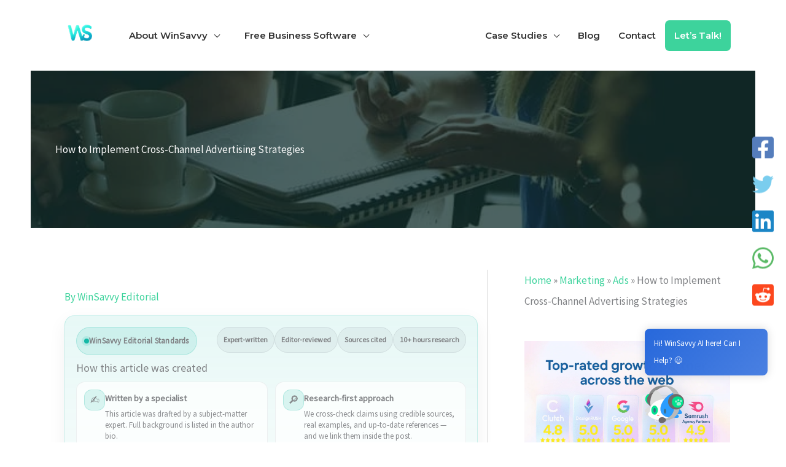

--- FILE ---
content_type: text/html; charset=UTF-8
request_url: https://www.winsavvy.com/cross-channel-advertising-strategies/
body_size: 140190
content:
<!DOCTYPE html>
<html dir="ltr" lang="en-US" prefix="og: https://ogp.me/ns#">
<head>
<meta charset="UTF-8">
<meta name="viewport" content="width=device-width, initial-scale=1">
	<link rel="profile" href="https://gmpg.org/xfn/11"> 
	<title>How to Implement Cross-Channel Advertising Strategies</title>

		<!-- All in One SEO 4.9.3 - aioseo.com -->
	<meta name="description" content="Dive into the world of cross-channel advertising. Learn to synchronize campaigns across platforms, optimize reach, and create a cohesive brand experience." />
	<meta name="robots" content="max-image-preview:large" />
	<meta name="author" content="WinSavvy Editorial"/>
	<link rel="canonical" href="https://www.winsavvy.com/cross-channel-advertising-strategies/" />
	<meta name="generator" content="All in One SEO (AIOSEO) 4.9.3" />
		<meta property="og:locale" content="en_US" />
		<meta property="og:site_name" content="WinSavvy - We Strategize and Help Implement and Manage Extremely Fast Growth for Tech Startups and Small Digital Businesses." />
		<meta property="og:type" content="article" />
		<meta property="og:title" content="How to Implement Cross-Channel Advertising Strategies" />
		<meta property="og:description" content="Dive into the world of cross-channel advertising. Learn to synchronize campaigns across platforms, optimize reach, and create a cohesive brand experience." />
		<meta property="og:url" content="https://www.winsavvy.com/cross-channel-advertising-strategies/" />
		<meta property="og:image" content="https://www.winsavvy.com/wp-content/uploads/2023/08/fe-4.jpg" />
		<meta property="og:image:secure_url" content="https://www.winsavvy.com/wp-content/uploads/2023/08/fe-4.jpg" />
		<meta property="og:image:width" content="640" />
		<meta property="og:image:height" content="427" />
		<meta property="article:published_time" content="2023-08-26T12:53:23+00:00" />
		<meta property="article:modified_time" content="2024-11-03T20:06:01+00:00" />
		<meta name="twitter:card" content="summary_large_image" />
		<meta name="twitter:site" content="@Adhip_ray" />
		<meta name="twitter:title" content="How to Implement Cross-Channel Advertising Strategies" />
		<meta name="twitter:description" content="Dive into the world of cross-channel advertising. Learn to synchronize campaigns across platforms, optimize reach, and create a cohesive brand experience." />
		<meta name="twitter:creator" content="@Adhip_ray" />
		<meta name="twitter:image" content="https://www.winsavvy.com/wp-content/uploads/2023/08/fe-4.jpg" />
		<script type="application/ld+json" class="aioseo-schema">
			{"@context":"https:\/\/schema.org","@graph":[{"@type":"BlogPosting","@id":"https:\/\/www.winsavvy.com\/cross-channel-advertising-strategies\/#blogposting","name":"How to Implement Cross-Channel Advertising Strategies","headline":"How to Implement Cross-Channel Advertising Strategies","author":{"@id":"https:\/\/www.winsavvy.com\/author\/team-winsavvy-1\/#author"},"publisher":{"@id":"https:\/\/www.winsavvy.com\/#organization"},"image":{"@type":"ImageObject","url":"https:\/\/www.winsavvy.com\/wp-content\/uploads\/2023\/08\/fe-4.jpg","width":640,"height":427,"caption":"In the era of digital transformation, businesses are no longer confined to a single advertising medium. Instead, they operate in an intricate web of platforms, each offering a unique way to reach the audience. With consumers scattered across multiple touchpoints, the onus is on advertisers to harmonize their messaging, ensuring it's consistent, yet tailored, across these channels. Welcome to the realm of cross-channel advertising, a strategy that, when implemented effectively, can result in greater engagement, conversions, and brand loyalty."},"datePublished":"2023-08-26T12:53:23+00:00","dateModified":"2024-11-03T20:06:01+00:00","inLanguage":"en-US","mainEntityOfPage":{"@id":"https:\/\/www.winsavvy.com\/cross-channel-advertising-strategies\/#webpage"},"isPartOf":{"@id":"https:\/\/www.winsavvy.com\/cross-channel-advertising-strategies\/#webpage"},"articleSection":"Ads, In-Depth, Marketing, social media"},{"@type":"BreadcrumbList","@id":"https:\/\/www.winsavvy.com\/cross-channel-advertising-strategies\/#breadcrumblist","itemListElement":[{"@type":"ListItem","@id":"https:\/\/www.winsavvy.com#listItem","position":1,"name":"Home","item":"https:\/\/www.winsavvy.com","nextItem":{"@type":"ListItem","@id":"https:\/\/www.winsavvy.com\/category\/marketing\/#listItem","name":"Marketing"}},{"@type":"ListItem","@id":"https:\/\/www.winsavvy.com\/category\/marketing\/#listItem","position":2,"name":"Marketing","item":"https:\/\/www.winsavvy.com\/category\/marketing\/","nextItem":{"@type":"ListItem","@id":"https:\/\/www.winsavvy.com\/category\/marketing\/ads\/#listItem","name":"Ads"},"previousItem":{"@type":"ListItem","@id":"https:\/\/www.winsavvy.com#listItem","name":"Home"}},{"@type":"ListItem","@id":"https:\/\/www.winsavvy.com\/category\/marketing\/ads\/#listItem","position":3,"name":"Ads","item":"https:\/\/www.winsavvy.com\/category\/marketing\/ads\/","nextItem":{"@type":"ListItem","@id":"https:\/\/www.winsavvy.com\/cross-channel-advertising-strategies\/#listItem","name":"How to Implement Cross-Channel Advertising Strategies"},"previousItem":{"@type":"ListItem","@id":"https:\/\/www.winsavvy.com\/category\/marketing\/#listItem","name":"Marketing"}},{"@type":"ListItem","@id":"https:\/\/www.winsavvy.com\/cross-channel-advertising-strategies\/#listItem","position":4,"name":"How to Implement Cross-Channel Advertising Strategies","previousItem":{"@type":"ListItem","@id":"https:\/\/www.winsavvy.com\/category\/marketing\/ads\/#listItem","name":"Ads"}}]},{"@type":"Organization","@id":"https:\/\/www.winsavvy.com\/#organization","name":"winsavvy.com","description":"We Strategize and Help Implement and Manage Extremely Fast Growth for Tech Startups and Small Digital Businesses.","url":"https:\/\/www.winsavvy.com\/","logo":{"@type":"ImageObject","url":"https:\/\/www.winsavvy.com\/wp-content\/uploads\/2023\/08\/WS.jpg","@id":"https:\/\/www.winsavvy.com\/cross-channel-advertising-strategies\/#organizationLogo","width":250,"height":250,"caption":"WinSavvy Logo - Startup advisory providing digital marketing, social media management, SEO and legal consultancy services along with agreement drafting."},"image":{"@id":"https:\/\/www.winsavvy.com\/cross-channel-advertising-strategies\/#organizationLogo"},"sameAs":["https:\/\/twitter.com\/Adhip_ray","https:\/\/www.linkedin.com\/company\/winsavvy\/"]},{"@type":"Person","@id":"https:\/\/www.winsavvy.com\/author\/team-winsavvy-1\/#author","url":"https:\/\/www.winsavvy.com\/author\/team-winsavvy-1\/","name":"WinSavvy Editorial","image":{"@type":"ImageObject","@id":"https:\/\/www.winsavvy.com\/cross-channel-advertising-strategies\/#authorImage","url":"https:\/\/secure.gravatar.com\/avatar\/eaa4d51cfbc7892b819a529297687fd5ebad1786bb48677fd6ca1812fc58f05d?s=96&d=mm&r=g","width":96,"height":96,"caption":"WinSavvy Editorial"}},{"@type":"WebPage","@id":"https:\/\/www.winsavvy.com\/cross-channel-advertising-strategies\/#webpage","url":"https:\/\/www.winsavvy.com\/cross-channel-advertising-strategies\/","name":"How to Implement Cross-Channel Advertising Strategies","description":"Dive into the world of cross-channel advertising. Learn to synchronize campaigns across platforms, optimize reach, and create a cohesive brand experience.","inLanguage":"en-US","isPartOf":{"@id":"https:\/\/www.winsavvy.com\/#website"},"breadcrumb":{"@id":"https:\/\/www.winsavvy.com\/cross-channel-advertising-strategies\/#breadcrumblist"},"author":{"@id":"https:\/\/www.winsavvy.com\/author\/team-winsavvy-1\/#author"},"creator":{"@id":"https:\/\/www.winsavvy.com\/author\/team-winsavvy-1\/#author"},"image":{"@type":"ImageObject","url":"https:\/\/www.winsavvy.com\/wp-content\/uploads\/2023\/08\/fe-4.jpg","@id":"https:\/\/www.winsavvy.com\/cross-channel-advertising-strategies\/#mainImage","width":640,"height":427,"caption":"In the era of digital transformation, businesses are no longer confined to a single advertising medium. Instead, they operate in an intricate web of platforms, each offering a unique way to reach the audience. With consumers scattered across multiple touchpoints, the onus is on advertisers to harmonize their messaging, ensuring it's consistent, yet tailored, across these channels. Welcome to the realm of cross-channel advertising, a strategy that, when implemented effectively, can result in greater engagement, conversions, and brand loyalty."},"primaryImageOfPage":{"@id":"https:\/\/www.winsavvy.com\/cross-channel-advertising-strategies\/#mainImage"},"datePublished":"2023-08-26T12:53:23+00:00","dateModified":"2024-11-03T20:06:01+00:00"},{"@type":"WebSite","@id":"https:\/\/www.winsavvy.com\/#website","url":"https:\/\/www.winsavvy.com\/","name":"winsavvy.com","description":"We Strategize and Help Implement and Manage Extremely Fast Growth for Tech Startups and Small Digital Businesses.","inLanguage":"en-US","publisher":{"@id":"https:\/\/www.winsavvy.com\/#organization"}}]}
		</script>
		<!-- All in One SEO -->

<script type="text/javascript">
    (function() {
  var pvData = {"source":"Direct","referrer":"Direct","visitor_type":"logged out","visitor_login_status":"logged out","visitor_id":0,"page_title":"How to Implement Cross-Channel Advertising Strategies","post_type":"post","post_type_with_prefix":"single post","post_categories":"ads|in-depth|marketing|social-media","post_tags":"","post_author":"WinSavvy Editorial","post_full_date":"August 26, 2023","post_year":"2023","post_month":"08","post_day":"26","is_front_page":0,"is_home":1,"search_query":"","search_results_count":0};
  var body = {
    url: encodeURIComponent(window.location.href),
    referrer: encodeURIComponent(document.referrer)
  };

  function makePostRequest(e,t){var n=[];if(t.body){for(var o in t.body)n.push(encodeURIComponent(o)+"="+encodeURIComponent(t.body[o]));t.body=n.join("&")}return window.fetch?new Promise(n=>{var o={method:"POST",headers:{"Content-Type":"application/x-www-form-urlencoded"},redirect:"follow",body:{},...t};window.fetch(e,o).then(e=>{n(e.text())})}):new Promise(t=>{var o;"undefined"==typeof XMLHttpRequest&&t(null),(o=new XMLHttpRequest).open("POST",e,!0),o.onreadystatechange=function(){4==o.readyState&&200==o.status&&t(o.responseText)},o.setRequestHeader("Content-type","application/x-www-form-urlencoded"),o.send(n.join("&"))})}
  function observeAjaxCartActions(e){new PerformanceObserver(function(t){for(var n=t.getEntries(),r=0;r<n.length;r++)["xmlhttprequest","fetch"].includes(n[r].initiatorType)&&['=get_refreshed_fragments', 'add_to_cart'].some(p => n[r].name.includes(p))&&fetchCart(e)}).observe({entryTypes:["resource"]})};

  function fetchCart(adapter) {
    makePostRequest("//www.winsavvy.com/index.php?plugin=optimonk&action=cartData", { body })
      .then((response) => {
        var data = JSON.parse(response);
        setCartData(data, adapter);
      })
  }

  function setCartData(cartData, adapter) {
    Object.keys(cartData.avs).forEach((key, value) => {
      adapter.attr(`wp_${key}`, cartData.avs[key]);
    })
  }

  function setAssocData(assocData, adapter) {
    Object.keys(assocData).forEach((key) => {
      adapter.attr(`wp_${key}`, assocData[key]);
    })
  }

  var RuleHandler = {
    hasVisitorCartRules: (campaignMeta) => {
      return !!(campaignMeta.rules.visitorCart || campaignMeta.rules.visitorCartRevamp || campaignMeta.rules.visitorCartV3);
    },
    hasVisitorAttributeRule: (campaignMeta) => {
      return !!campaignMeta.rules.visitorAttribute;
    }
  }

  document.querySelector('html').addEventListener('optimonk#embedded-campaigns-init', function(e) {
    var campaignsData = e.parameters;

    if (!campaignsData.length) {
      return;
    }

    var adapter = window.OptiMonkEmbedded.Visitor.createAdapter();
    var hasCartRule = false;
    var hasAttributeRule = false;

    campaignsData.forEach((campaignMetaData) => {
      hasCartRule = hasCartRule || RuleHandler.hasVisitorCartRules(campaignMetaData);
      hasAttributeRule = hasAttributeRule || RuleHandler.hasVisitorAttributeRule(campaignMetaData);
    });

    setAssocData(pvData, adapter);

    if (hasCartRule) {
      observeAjaxCartActions(adapter);
      fetchCart(adapter);
    }

    if (hasAttributeRule) {
      makePostRequest("//www.winsavvy.com/index.php?plugin=optimonk&action=productData", { body })
        .then((response) => {
          var data = JSON.parse(response);
          setAssocData(data, adapter);
        })
    }
  });

  document.querySelector('html').addEventListener('optimonk#campaigns_initialized', function () {
    if (!OptiMonk.campaigns) {
      return;
    }

    var adapter = window.OptiMonk.Visitor.createAdapter();

    setAssocData(pvData, adapter);

    if (OptiMonk.campaigns.filter(campaign => campaign.hasVisitorAttributeRules()).length) {
      makePostRequest("//www.winsavvy.com/index.php?plugin=optimonk&action=productData", { body })
        .then((response) => {
          var data = JSON.parse(response);
          setAssocData(data, adapter);
        });
    }
  });
}());

    window.WooDataForOM = {
    "shop": {
        "pluginVersion": "2.1.4",
        "platform": "wordpress"
    },
    "page": {
        "postId": 11894,
        "postType": "post"
    },
    "product": null,
    "order": null,
    "category": null
};

let hasCampaignsBeforeLoadTriggered = false;

document.querySelector('html').addEventListener('optimonk#campaigns-before-load', () => {

    if (hasCampaignsBeforeLoadTriggered) return;
    hasCampaignsBeforeLoadTriggered = true;

    function setAssocData(assocData, adapter) {
        Object.keys(assocData).forEach((key) => {
        adapter.attr(`wp_${key}`, assocData[key]);
        })
    }

   function triggerEvent(element, eventName, parameters) {
        let event;
        if (document.createEvent) {
            event = document.createEvent('HTMLEvents');
            event.initEvent(eventName, true, true);
        } else if (document.createEventObject) {
            event = document.createEventObject();
            event.eventType = eventName;
        }

        event.eventName = eventName;
        event.parameters = parameters || {};

        if (element.dispatchEvent) {
            element.dispatchEvent(event);
        } else if (element.fireEvent) {
            element.fireEvent(`on${event.eventType}`, event);
        } else if (element[eventName]) {
            element[eventName]();
        } else if (element[`on${eventName}`]) {
            element[`on${eventName}`]();
        }
    };
    
    var adapter = OptiMonkEmbedded.Visitor.createAdapter();

    var orderData = null;
    

    if (orderData) {
        setAssocData(orderData, adapter);
    }

    console.log('[OM-plugin] visitor attributes updated');

    console.log('[OM-plugin] triggered event: optimonk#wc-attributes-updated');
    triggerEvent(document.querySelector('html'), 'optimonk#wc-attributes-updated');

});

if (window.WooDataForOM) {
    console.log('[OM-plugin] varibles inserted (window.WooDataForOM)');
}


</script>
<script type="text/javascript" src="https://onsite.optimonk.com/script.js?account=242871" async></script><link rel='dns-prefetch' href='//fonts.googleapis.com' />
<link rel="alternate" type="application/rss+xml" title="WinSavvy &raquo; Feed" href="https://www.winsavvy.com/feed/" />
<link rel="alternate" type="application/rss+xml" title="WinSavvy &raquo; Comments Feed" href="https://www.winsavvy.com/comments/feed/" />
<link rel="alternate" type="application/rss+xml" title="WinSavvy &raquo; How to Implement Cross-Channel Advertising Strategies Comments Feed" href="https://www.winsavvy.com/cross-channel-advertising-strategies/feed/" />
<link rel="alternate" title="oEmbed (JSON)" type="application/json+oembed" href="https://www.winsavvy.com/wp-json/oembed/1.0/embed?url=https%3A%2F%2Fwww.winsavvy.com%2Fcross-channel-advertising-strategies%2F" />
<link rel="alternate" title="oEmbed (XML)" type="text/xml+oembed" href="https://www.winsavvy.com/wp-json/oembed/1.0/embed?url=https%3A%2F%2Fwww.winsavvy.com%2Fcross-channel-advertising-strategies%2F&#038;format=xml" />
		<!-- This site uses the Google Analytics by MonsterInsights plugin v9.11.1 - Using Analytics tracking - https://www.monsterinsights.com/ -->
							<script src="//www.googletagmanager.com/gtag/js?id=G-5BQ4V332GX"  data-cfasync="false" data-wpfc-render="false" async></script>
			<script data-cfasync="false" data-wpfc-render="false">
				var mi_version = '9.11.1';
				var mi_track_user = true;
				var mi_no_track_reason = '';
								var MonsterInsightsDefaultLocations = {"page_location":"https:\/\/www.winsavvy.com\/cross-channel-advertising-strategies\/"};
								if ( typeof MonsterInsightsPrivacyGuardFilter === 'function' ) {
					var MonsterInsightsLocations = (typeof MonsterInsightsExcludeQuery === 'object') ? MonsterInsightsPrivacyGuardFilter( MonsterInsightsExcludeQuery ) : MonsterInsightsPrivacyGuardFilter( MonsterInsightsDefaultLocations );
				} else {
					var MonsterInsightsLocations = (typeof MonsterInsightsExcludeQuery === 'object') ? MonsterInsightsExcludeQuery : MonsterInsightsDefaultLocations;
				}

								var disableStrs = [
										'ga-disable-G-5BQ4V332GX',
									];

				/* Function to detect opted out users */
				function __gtagTrackerIsOptedOut() {
					for (var index = 0; index < disableStrs.length; index++) {
						if (document.cookie.indexOf(disableStrs[index] + '=true') > -1) {
							return true;
						}
					}

					return false;
				}

				/* Disable tracking if the opt-out cookie exists. */
				if (__gtagTrackerIsOptedOut()) {
					for (var index = 0; index < disableStrs.length; index++) {
						window[disableStrs[index]] = true;
					}
				}

				/* Opt-out function */
				function __gtagTrackerOptout() {
					for (var index = 0; index < disableStrs.length; index++) {
						document.cookie = disableStrs[index] + '=true; expires=Thu, 31 Dec 2099 23:59:59 UTC; path=/';
						window[disableStrs[index]] = true;
					}
				}

				if ('undefined' === typeof gaOptout) {
					function gaOptout() {
						__gtagTrackerOptout();
					}
				}
								window.dataLayer = window.dataLayer || [];

				window.MonsterInsightsDualTracker = {
					helpers: {},
					trackers: {},
				};
				if (mi_track_user) {
					function __gtagDataLayer() {
						dataLayer.push(arguments);
					}

					function __gtagTracker(type, name, parameters) {
						if (!parameters) {
							parameters = {};
						}

						if (parameters.send_to) {
							__gtagDataLayer.apply(null, arguments);
							return;
						}

						if (type === 'event') {
														parameters.send_to = monsterinsights_frontend.v4_id;
							var hookName = name;
							if (typeof parameters['event_category'] !== 'undefined') {
								hookName = parameters['event_category'] + ':' + name;
							}

							if (typeof MonsterInsightsDualTracker.trackers[hookName] !== 'undefined') {
								MonsterInsightsDualTracker.trackers[hookName](parameters);
							} else {
								__gtagDataLayer('event', name, parameters);
							}
							
						} else {
							__gtagDataLayer.apply(null, arguments);
						}
					}

					__gtagTracker('js', new Date());
					__gtagTracker('set', {
						'developer_id.dZGIzZG': true,
											});
					if ( MonsterInsightsLocations.page_location ) {
						__gtagTracker('set', MonsterInsightsLocations);
					}
										__gtagTracker('config', 'G-5BQ4V332GX', {"forceSSL":"true","link_attribution":"true"} );
										window.gtag = __gtagTracker;										(function () {
						/* https://developers.google.com/analytics/devguides/collection/analyticsjs/ */
						/* ga and __gaTracker compatibility shim. */
						var noopfn = function () {
							return null;
						};
						var newtracker = function () {
							return new Tracker();
						};
						var Tracker = function () {
							return null;
						};
						var p = Tracker.prototype;
						p.get = noopfn;
						p.set = noopfn;
						p.send = function () {
							var args = Array.prototype.slice.call(arguments);
							args.unshift('send');
							__gaTracker.apply(null, args);
						};
						var __gaTracker = function () {
							var len = arguments.length;
							if (len === 0) {
								return;
							}
							var f = arguments[len - 1];
							if (typeof f !== 'object' || f === null || typeof f.hitCallback !== 'function') {
								if ('send' === arguments[0]) {
									var hitConverted, hitObject = false, action;
									if ('event' === arguments[1]) {
										if ('undefined' !== typeof arguments[3]) {
											hitObject = {
												'eventAction': arguments[3],
												'eventCategory': arguments[2],
												'eventLabel': arguments[4],
												'value': arguments[5] ? arguments[5] : 1,
											}
										}
									}
									if ('pageview' === arguments[1]) {
										if ('undefined' !== typeof arguments[2]) {
											hitObject = {
												'eventAction': 'page_view',
												'page_path': arguments[2],
											}
										}
									}
									if (typeof arguments[2] === 'object') {
										hitObject = arguments[2];
									}
									if (typeof arguments[5] === 'object') {
										Object.assign(hitObject, arguments[5]);
									}
									if ('undefined' !== typeof arguments[1].hitType) {
										hitObject = arguments[1];
										if ('pageview' === hitObject.hitType) {
											hitObject.eventAction = 'page_view';
										}
									}
									if (hitObject) {
										action = 'timing' === arguments[1].hitType ? 'timing_complete' : hitObject.eventAction;
										hitConverted = mapArgs(hitObject);
										__gtagTracker('event', action, hitConverted);
									}
								}
								return;
							}

							function mapArgs(args) {
								var arg, hit = {};
								var gaMap = {
									'eventCategory': 'event_category',
									'eventAction': 'event_action',
									'eventLabel': 'event_label',
									'eventValue': 'event_value',
									'nonInteraction': 'non_interaction',
									'timingCategory': 'event_category',
									'timingVar': 'name',
									'timingValue': 'value',
									'timingLabel': 'event_label',
									'page': 'page_path',
									'location': 'page_location',
									'title': 'page_title',
									'referrer' : 'page_referrer',
								};
								for (arg in args) {
																		if (!(!args.hasOwnProperty(arg) || !gaMap.hasOwnProperty(arg))) {
										hit[gaMap[arg]] = args[arg];
									} else {
										hit[arg] = args[arg];
									}
								}
								return hit;
							}

							try {
								f.hitCallback();
							} catch (ex) {
							}
						};
						__gaTracker.create = newtracker;
						__gaTracker.getByName = newtracker;
						__gaTracker.getAll = function () {
							return [];
						};
						__gaTracker.remove = noopfn;
						__gaTracker.loaded = true;
						window['__gaTracker'] = __gaTracker;
					})();
									} else {
										console.log("");
					(function () {
						function __gtagTracker() {
							return null;
						}

						window['__gtagTracker'] = __gtagTracker;
						window['gtag'] = __gtagTracker;
					})();
									}
			</script>
							<!-- / Google Analytics by MonsterInsights -->
		<style id='wp-img-auto-sizes-contain-inline-css'>
img:is([sizes=auto i],[sizes^="auto," i]){contain-intrinsic-size:3000px 1500px}
/*# sourceURL=wp-img-auto-sizes-contain-inline-css */
</style>
<link rel='stylesheet' id='astra-theme-css-css' href='https://www.winsavvy.com/wp-content/themes/astra/assets/css/minified/frontend.min.css?ver=4.12.0' media='all' />
<style id='astra-theme-css-inline-css'>
.ast-no-sidebar .entry-content .alignfull {margin-left: calc( -50vw + 50%);margin-right: calc( -50vw + 50%);max-width: 100vw;width: 100vw;}.ast-no-sidebar .entry-content .alignwide {margin-left: calc(-41vw + 50%);margin-right: calc(-41vw + 50%);max-width: unset;width: unset;}.ast-no-sidebar .entry-content .alignfull .alignfull,.ast-no-sidebar .entry-content .alignfull .alignwide,.ast-no-sidebar .entry-content .alignwide .alignfull,.ast-no-sidebar .entry-content .alignwide .alignwide,.ast-no-sidebar .entry-content .wp-block-column .alignfull,.ast-no-sidebar .entry-content .wp-block-column .alignwide{width: 100%;margin-left: auto;margin-right: auto;}.wp-block-gallery,.blocks-gallery-grid {margin: 0;}.wp-block-separator {max-width: 100px;}.wp-block-separator.is-style-wide,.wp-block-separator.is-style-dots {max-width: none;}.entry-content .has-2-columns .wp-block-column:first-child {padding-right: 10px;}.entry-content .has-2-columns .wp-block-column:last-child {padding-left: 10px;}@media (max-width: 782px) {.entry-content .wp-block-columns .wp-block-column {flex-basis: 100%;}.entry-content .has-2-columns .wp-block-column:first-child {padding-right: 0;}.entry-content .has-2-columns .wp-block-column:last-child {padding-left: 0;}}body .entry-content .wp-block-latest-posts {margin-left: 0;}body .entry-content .wp-block-latest-posts li {list-style: none;}.ast-no-sidebar .ast-container .entry-content .wp-block-latest-posts {margin-left: 0;}.ast-header-break-point .entry-content .alignwide {margin-left: auto;margin-right: auto;}.entry-content .blocks-gallery-item img {margin-bottom: auto;}.wp-block-pullquote {border-top: 4px solid #555d66;border-bottom: 4px solid #555d66;color: #40464d;}:root{--ast-post-nav-space:0;--ast-container-default-xlg-padding:6.67em;--ast-container-default-lg-padding:5.67em;--ast-container-default-slg-padding:4.34em;--ast-container-default-md-padding:3.34em;--ast-container-default-sm-padding:6.67em;--ast-container-default-xs-padding:2.4em;--ast-container-default-xxs-padding:1.4em;--ast-code-block-background:#EEEEEE;--ast-comment-inputs-background:#FAFAFA;--ast-normal-container-width:1279px;--ast-narrow-container-width:750px;--ast-blog-title-font-weight:normal;--ast-blog-meta-weight:inherit;--ast-global-color-primary:var(--ast-global-color-5);--ast-global-color-secondary:var(--ast-global-color-4);--ast-global-color-alternate-background:var(--ast-global-color-7);--ast-global-color-subtle-background:var(--ast-global-color-6);--ast-bg-style-guide:var( --ast-global-color-secondary,--ast-global-color-5 );--ast-shadow-style-guide:0px 0px 4px 0 #00000057;--ast-global-dark-bg-style:#fff;--ast-global-dark-lfs:#fbfbfb;--ast-widget-bg-color:#fafafa;--ast-wc-container-head-bg-color:#fbfbfb;--ast-title-layout-bg:#eeeeee;--ast-search-border-color:#e7e7e7;--ast-lifter-hover-bg:#e6e6e6;--ast-gallery-block-color:#000;--srfm-color-input-label:var(--ast-global-color-2);}html{font-size:106.25%;}a,.page-title{color:#3dd39c;}a:hover,a:focus{color:#3bd8ab;}body,button,input,select,textarea,.ast-button,.ast-custom-button{font-family:'Source Sans Pro',sans-serif;font-weight:400;font-size:17px;font-size:1rem;line-height:var(--ast-body-line-height,1.7em);}blockquote{color:var(--ast-global-color-3);}h1,h2,h3,h4,h5,h6,.entry-content :where(h1,h2,h3,h4,h5,h6),.entry-content :where(h1,h2,h3,h4,h5,h6) a,.site-title,.site-title a{font-family:'Montserrat',sans-serif;font-weight:700;}.site-title{font-size:25px;font-size:1.4705882352941rem;display:none;}header .custom-logo-link img{max-width:80px;width:80px;}.astra-logo-svg{width:80px;}.site-header .site-description{font-size:15px;font-size:0.88235294117647rem;display:none;}.entry-title{font-size:40px;font-size:2.3529411764706rem;}.archive .ast-article-post .ast-article-inner,.blog .ast-article-post .ast-article-inner,.archive .ast-article-post .ast-article-inner:hover,.blog .ast-article-post .ast-article-inner:hover{overflow:hidden;}h1,.entry-content :where(h1),.entry-content :where(h1) a{font-size:48px;font-size:2.8235294117647rem;font-family:'Montserrat',sans-serif;line-height:1.4em;}h2,.entry-content :where(h2),.entry-content :where(h2) a{font-size:40px;font-size:2.3529411764706rem;font-family:'Montserrat',sans-serif;line-height:1.3em;}h3,.entry-content :where(h3),.entry-content :where(h3) a{font-size:32px;font-size:1.8823529411765rem;font-family:'Montserrat',sans-serif;line-height:1.3em;}h4,.entry-content :where(h4),.entry-content :where(h4) a{font-size:24px;font-size:1.4117647058824rem;line-height:1.2em;font-family:'Montserrat',sans-serif;}h5,.entry-content :where(h5),.entry-content :where(h5) a{font-size:20px;font-size:1.1764705882353rem;line-height:1.2em;font-family:'Montserrat',sans-serif;}h6,.entry-content :where(h6),.entry-content :where(h6) a{font-size:17px;font-size:1rem;line-height:1.25em;font-family:'Montserrat',sans-serif;}::selection{background-color:#3dd39c;color:#000000;}body,h1,h2,h3,h4,h5,h6,.entry-title a,.entry-content :where(h1,h2,h3,h4,h5,h6),.entry-content :where(h1,h2,h3,h4,h5,h6) a{color:var(--ast-global-color-3);}.tagcloud a:hover,.tagcloud a:focus,.tagcloud a.current-item{color:#000000;border-color:#3dd39c;background-color:#3dd39c;}input:focus,input[type="text"]:focus,input[type="email"]:focus,input[type="url"]:focus,input[type="password"]:focus,input[type="reset"]:focus,input[type="search"]:focus,textarea:focus{border-color:#3dd39c;}input[type="radio"]:checked,input[type=reset],input[type="checkbox"]:checked,input[type="checkbox"]:hover:checked,input[type="checkbox"]:focus:checked,input[type=range]::-webkit-slider-thumb{border-color:#3dd39c;background-color:#3dd39c;box-shadow:none;}.site-footer a:hover + .post-count,.site-footer a:focus + .post-count{background:#3dd39c;border-color:#3dd39c;}.single .nav-links .nav-previous,.single .nav-links .nav-next{color:#3dd39c;}.entry-meta,.entry-meta *{line-height:1.45;color:#3dd39c;}.entry-meta a:not(.ast-button):hover,.entry-meta a:not(.ast-button):hover *,.entry-meta a:not(.ast-button):focus,.entry-meta a:not(.ast-button):focus *,.page-links > .page-link,.page-links .page-link:hover,.post-navigation a:hover{color:#3bd8ab;}#cat option,.secondary .calendar_wrap thead a,.secondary .calendar_wrap thead a:visited{color:#3dd39c;}.secondary .calendar_wrap #today,.ast-progress-val span{background:#3dd39c;}.secondary a:hover + .post-count,.secondary a:focus + .post-count{background:#3dd39c;border-color:#3dd39c;}.calendar_wrap #today > a{color:#000000;}.page-links .page-link,.single .post-navigation a{color:#3dd39c;}.ast-search-menu-icon .search-form button.search-submit{padding:0 4px;}.ast-search-menu-icon form.search-form{padding-right:0;}.ast-search-menu-icon.slide-search input.search-field{width:0;}.ast-header-search .ast-search-menu-icon.ast-dropdown-active .search-form,.ast-header-search .ast-search-menu-icon.ast-dropdown-active .search-field:focus{transition:all 0.2s;}.search-form input.search-field:focus{outline:none;}.widget-title,.widget .wp-block-heading{font-size:24px;font-size:1.4117647058824rem;color:var(--ast-global-color-3);}.single .ast-author-details .author-title{color:#3bd8ab;}#secondary,#secondary button,#secondary input,#secondary select,#secondary textarea{font-size:17px;font-size:1rem;}.ast-single-post .entry-content a,.ast-comment-content a:not(.ast-comment-edit-reply-wrap a){text-decoration:underline;}.ast-single-post .wp-block-button .wp-block-button__link,.ast-single-post .elementor-widget-button .elementor-button,.ast-single-post .entry-content .uagb-tab a,.ast-single-post .entry-content .uagb-ifb-cta a,.ast-single-post .entry-content .wp-block-uagb-buttons a,.ast-single-post .entry-content .uabb-module-content a,.ast-single-post .entry-content .uagb-post-grid a,.ast-single-post .entry-content .uagb-timeline a,.ast-single-post .entry-content .uagb-toc__wrap a,.ast-single-post .entry-content .uagb-taxomony-box a,.entry-content .wp-block-latest-posts > li > a,.ast-single-post .entry-content .wp-block-file__button,a.ast-post-filter-single,.ast-single-post .wp-block-buttons .wp-block-button.is-style-outline .wp-block-button__link,.ast-single-post .ast-comment-content .comment-reply-link,.ast-single-post .ast-comment-content .comment-edit-link{text-decoration:none;}.ast-search-menu-icon.slide-search a:focus-visible:focus-visible,.astra-search-icon:focus-visible,#close:focus-visible,a:focus-visible,.ast-menu-toggle:focus-visible,.site .skip-link:focus-visible,.wp-block-loginout input:focus-visible,.wp-block-search.wp-block-search__button-inside .wp-block-search__inside-wrapper,.ast-header-navigation-arrow:focus-visible,.ast-orders-table__row .ast-orders-table__cell:focus-visible,a#ast-apply-coupon:focus-visible,#ast-apply-coupon:focus-visible,#close:focus-visible,.button.search-submit:focus-visible,#search_submit:focus,.normal-search:focus-visible,.ast-header-account-wrap:focus-visible,.astra-cart-drawer-close:focus,.ast-single-variation:focus,.ast-button:focus,.ast-builder-button-wrap:has(.ast-custom-button-link:focus),.ast-builder-button-wrap .ast-custom-button-link:focus{outline-style:dotted;outline-color:inherit;outline-width:thin;}input:focus,input[type="text"]:focus,input[type="email"]:focus,input[type="url"]:focus,input[type="password"]:focus,input[type="reset"]:focus,input[type="search"]:focus,input[type="number"]:focus,textarea:focus,.wp-block-search__input:focus,[data-section="section-header-mobile-trigger"] .ast-button-wrap .ast-mobile-menu-trigger-minimal:focus,.ast-mobile-popup-drawer.active .menu-toggle-close:focus,#ast-scroll-top:focus,#coupon_code:focus,#ast-coupon-code:focus{border-style:dotted;border-color:inherit;border-width:thin;}input{outline:none;}.site-logo-img img{ transition:all 0.2s linear;}body .ast-oembed-container *{position:absolute;top:0;width:100%;height:100%;left:0;}body .wp-block-embed-pocket-casts .ast-oembed-container *{position:unset;}.ast-single-post-featured-section + article {margin-top: 2em;}.site-content .ast-single-post-featured-section img {width: 100%;overflow: hidden;object-fit: cover;}.site > .ast-single-related-posts-container {margin-top: 0;}@media (min-width: 922px) {.ast-desktop .ast-container--narrow {max-width: var(--ast-narrow-container-width);margin: 0 auto;}}#secondary {margin: 4em 0 2.5em;word-break: break-word;line-height: 2;}#secondary li {margin-bottom: 0.25em;}#secondary li:last-child {margin-bottom: 0;}@media (max-width: 768px) {.js_active .ast-plain-container.ast-single-post #secondary {margin-top: 1.5em;}}.ast-separate-container.ast-two-container #secondary .widget {background-color: #fff;padding: 2em;margin-bottom: 2em;}@media (min-width: 993px) {.ast-left-sidebar #secondary {padding-right: 60px;}.ast-right-sidebar #secondary {padding-left: 60px;}}@media (max-width: 993px) {.ast-right-sidebar #secondary {padding-left: 30px;}.ast-left-sidebar #secondary {padding-right: 30px;}}@media (min-width:922px){.ast-sticky-sidebar .sidebar-main{top:50px;position:sticky;overflow-y:auto;}}@media (min-width:922px){.ast-sticky-sidebar .sidebar-main{position:-webkit-sticky;}}@media (max-width:921.9px){#ast-desktop-header{display:none;}}@media (min-width:922px){#ast-mobile-header{display:none;}}@media( max-width: 420px ) {.single .nav-links .nav-previous,.single .nav-links .nav-next {width: 100%;text-align: center;}}.wp-block-buttons.aligncenter{justify-content:center;}.ast-separate-container.ast-single-post.ast-right-sidebar #primary,.ast-separate-container.ast-single-post.ast-left-sidebar #primary,.ast-separate-container.ast-single-post #primary,.ast-plain-container.ast-single-post #primary,.ast-narrow-container.ast-single-post #primary{margin-top:100px;margin-bottom:100px;}@media (max-width:921px){.ast-separate-container.ast-single-post.ast-right-sidebar #primary,.ast-separate-container.ast-single-post.ast-left-sidebar #primary,.ast-separate-container.ast-single-post #primary,.ast-plain-container #primary,.ast-narrow-container #primary{margin-top:20px;margin-bottom:20px;}.ast-left-sidebar #primary,.ast-right-sidebar #primary,.ast-separate-container.ast-single-post.ast-right-sidebar #primary,.ast-separate-container.ast-single-post.ast-left-sidebar #primary,.ast-separate-container #primary,.ast-narrow-container #primary{padding-left:20px;padding-right:20px;}.ast-separate-container.ast-single-post.ast-right-sidebar #primary,.ast-separate-container.ast-single-post.ast-left-sidebar #primary,.ast-separate-container.ast-single-post #primary,.ast-plain-container.ast-single-post #primary,.ast-narrow-container.ast-single-post #primary{margin-top:20px;margin-bottom:20px;}.ast-left-sidebar.ast-single-post #primary,.ast-right-sidebar.ast-single-post #primary,.ast-separate-container.ast-single-post.ast-right-sidebar #primary,.ast-separate-container.ast-single-post.ast-left-sidebar #primary,.ast-separate-container.ast-single-post #primary,.ast-narrow-container.ast-single-post #primary{padding-left:20px;padding-right:20px;}}@media (max-width:544px){.ast-separate-container.ast-single-post.ast-right-sidebar #primary,.ast-separate-container.ast-single-post.ast-left-sidebar #primary,.ast-separate-container.ast-single-post #primary,.ast-plain-container.ast-single-post #primary,.ast-narrow-container.ast-single-post #primary{margin-top:0px;margin-bottom:0px;}.ast-left-sidebar.ast-single-post #primary,.ast-right-sidebar.ast-single-post #primary,.ast-separate-container.ast-single-post.ast-right-sidebar #primary,.ast-separate-container.ast-single-post.ast-left-sidebar #primary,.ast-separate-container.ast-single-post #primary,.ast-narrow-container.ast-single-post #primary{padding-left:0px;padding-right:0px;}}.ast-separate-container #primary,.ast-narrow-container #primary{padding-top:0px;}@media (max-width:921px){.ast-separate-container #primary,.ast-narrow-container #primary{padding-top:0px;}}@media (max-width:544px){.ast-separate-container #primary,.ast-narrow-container #primary{padding-top:0px;}}.ast-separate-container #primary,.ast-narrow-container #primary{padding-bottom:0px;}@media (max-width:921px){.ast-separate-container #primary,.ast-narrow-container #primary{padding-bottom:0px;}}@media (max-width:544px){.ast-separate-container #primary,.ast-narrow-container #primary{padding-bottom:0px;}}@media (max-width:782px){.entry-content .wp-block-columns .wp-block-column{margin-left:0px;}}.wp-block-image.aligncenter{margin-left:auto;margin-right:auto;}.wp-block-table.aligncenter{margin-left:auto;margin-right:auto;}.wp-block-buttons .wp-block-button.is-style-outline .wp-block-button__link.wp-element-button,.ast-outline-button,.wp-block-uagb-buttons-child .uagb-buttons-repeater.ast-outline-button{border-color:#3dd39c;border-top-width:2px;border-right-width:2px;border-bottom-width:2px;border-left-width:2px;font-family:inherit;font-weight:600;font-size:14px;font-size:0.82352941176471rem;line-height:1em;border-top-left-radius:5px;border-top-right-radius:5px;border-bottom-right-radius:5px;border-bottom-left-radius:5px;}.wp-block-button.is-style-outline .wp-block-button__link:hover,.wp-block-buttons .wp-block-button.is-style-outline .wp-block-button__link:focus,.wp-block-buttons .wp-block-button.is-style-outline > .wp-block-button__link:not(.has-text-color):hover,.wp-block-buttons .wp-block-button.wp-block-button__link.is-style-outline:not(.has-text-color):hover,.ast-outline-button:hover,.ast-outline-button:focus,.wp-block-uagb-buttons-child .uagb-buttons-repeater.ast-outline-button:hover,.wp-block-uagb-buttons-child .uagb-buttons-repeater.ast-outline-button:focus{background-color:#3dd39c;}.wp-block-button .wp-block-button__link.wp-element-button.is-style-outline:not(.has-background),.wp-block-button.is-style-outline>.wp-block-button__link.wp-element-button:not(.has-background),.ast-outline-button{background-color:#3dd39c;}.entry-content[data-ast-blocks-layout] > figure{margin-bottom:1em;}@media (max-width:921px){.ast-left-sidebar #content > .ast-container{display:flex;flex-direction:column-reverse;width:100%;}.ast-separate-container .ast-article-post,.ast-separate-container .ast-article-single{padding:1.5em 2.14em;}.ast-author-box img.avatar{margin:20px 0 0 0;}}@media (max-width:921px){#secondary.secondary{padding-top:0;}.ast-separate-container.ast-right-sidebar #secondary{padding-left:1em;padding-right:1em;}.ast-separate-container.ast-two-container #secondary{padding-left:0;padding-right:0;}.ast-page-builder-template .entry-header #secondary,.ast-page-builder-template #secondary{margin-top:1.5em;}}@media (max-width:921px){.ast-right-sidebar #primary{padding-right:0;}.ast-page-builder-template.ast-left-sidebar #secondary,.ast-page-builder-template.ast-right-sidebar #secondary{padding-right:20px;padding-left:20px;}.ast-right-sidebar #secondary,.ast-left-sidebar #primary{padding-left:0;}.ast-left-sidebar #secondary{padding-right:0;}}@media (min-width:922px){.ast-separate-container.ast-right-sidebar #primary,.ast-separate-container.ast-left-sidebar #primary{border:0;}.search-no-results.ast-separate-container #primary{margin-bottom:4em;}}@media (min-width:922px){.ast-right-sidebar #primary{border-right:1px solid var(--ast-border-color);}.ast-left-sidebar #primary{border-left:1px solid var(--ast-border-color);}.ast-right-sidebar #secondary{border-left:1px solid var(--ast-border-color);margin-left:-1px;}.ast-left-sidebar #secondary{border-right:1px solid var(--ast-border-color);margin-right:-1px;}.ast-separate-container.ast-two-container.ast-right-sidebar #secondary{padding-left:30px;padding-right:0;}.ast-separate-container.ast-two-container.ast-left-sidebar #secondary{padding-right:30px;padding-left:0;}.ast-separate-container.ast-right-sidebar #secondary,.ast-separate-container.ast-left-sidebar #secondary{border:0;margin-left:auto;margin-right:auto;}.ast-separate-container.ast-two-container #secondary .widget:last-child{margin-bottom:0;}}.elementor-widget-button .elementor-button{border-style:solid;text-decoration:none;border-top-width:0;border-right-width:0;border-left-width:0;border-bottom-width:0;}body .elementor-button.elementor-size-sm,body .elementor-button.elementor-size-xs,body .elementor-button.elementor-size-md,body .elementor-button.elementor-size-lg,body .elementor-button.elementor-size-xl,body .elementor-button{border-top-left-radius:5px;border-top-right-radius:5px;border-bottom-right-radius:5px;border-bottom-left-radius:5px;padding-top:17px;padding-right:34px;padding-bottom:17px;padding-left:34px;}.elementor-widget-button .elementor-button{border-color:#3dd39c;background-color:#3dd39c;}.elementor-widget-button .elementor-button:hover,.elementor-widget-button .elementor-button:focus{color:var(--ast-global-color-5);background-color:#3dd39c;border-color:#3dd39c;}.wp-block-button .wp-block-button__link ,.elementor-widget-button .elementor-button,.elementor-widget-button .elementor-button:visited{color:var(--ast-global-color-5);}.elementor-widget-button .elementor-button{font-weight:600;font-size:14px;font-size:0.82352941176471rem;line-height:1em;text-transform:uppercase;}body .elementor-button.elementor-size-sm,body .elementor-button.elementor-size-xs,body .elementor-button.elementor-size-md,body .elementor-button.elementor-size-lg,body .elementor-button.elementor-size-xl,body .elementor-button{font-size:14px;font-size:0.82352941176471rem;}.wp-block-button .wp-block-button__link:hover,.wp-block-button .wp-block-button__link:focus{color:var(--ast-global-color-5);background-color:#3dd39c;border-color:#3dd39c;}.elementor-widget-heading h1.elementor-heading-title{line-height:1.4em;}.elementor-widget-heading h2.elementor-heading-title{line-height:1.3em;}.elementor-widget-heading h3.elementor-heading-title{line-height:1.3em;}.elementor-widget-heading h4.elementor-heading-title{line-height:1.2em;}.elementor-widget-heading h5.elementor-heading-title{line-height:1.2em;}.elementor-widget-heading h6.elementor-heading-title{line-height:1.25em;}.wp-block-button .wp-block-button__link{border-top-width:0;border-right-width:0;border-left-width:0;border-bottom-width:0;border-color:#3dd39c;background-color:#3dd39c;color:var(--ast-global-color-5);font-family:inherit;font-weight:600;line-height:1em;text-transform:uppercase;font-size:14px;font-size:0.82352941176471rem;border-top-left-radius:5px;border-top-right-radius:5px;border-bottom-right-radius:5px;border-bottom-left-radius:5px;padding-top:17px;padding-right:34px;padding-bottom:17px;padding-left:34px;}.menu-toggle,button,.ast-button,.ast-custom-button,.button,input#submit,input[type="button"],input[type="submit"],input[type="reset"]{border-style:solid;border-top-width:0;border-right-width:0;border-left-width:0;border-bottom-width:0;color:var(--ast-global-color-5);border-color:#3dd39c;background-color:#3dd39c;padding-top:17px;padding-right:34px;padding-bottom:17px;padding-left:34px;font-family:inherit;font-weight:600;font-size:14px;font-size:0.82352941176471rem;line-height:1em;text-transform:uppercase;border-top-left-radius:5px;border-top-right-radius:5px;border-bottom-right-radius:5px;border-bottom-left-radius:5px;}button:focus,.menu-toggle:hover,button:hover,.ast-button:hover,.ast-custom-button:hover .button:hover,.ast-custom-button:hover ,input[type=reset]:hover,input[type=reset]:focus,input#submit:hover,input#submit:focus,input[type="button"]:hover,input[type="button"]:focus,input[type="submit"]:hover,input[type="submit"]:focus{color:var(--ast-global-color-5);background-color:#3dd39c;border-color:#3dd39c;}@media (max-width:921px){.ast-mobile-header-stack .main-header-bar .ast-search-menu-icon{display:inline-block;}.ast-header-break-point.ast-header-custom-item-outside .ast-mobile-header-stack .main-header-bar .ast-search-icon{margin:0;}.ast-comment-avatar-wrap img{max-width:2.5em;}.ast-comment-meta{padding:0 1.8888em 1.3333em;}.ast-separate-container .ast-comment-list li.depth-1{padding:1.5em 2.14em;}.ast-separate-container .comment-respond{padding:2em 2.14em;}}@media (min-width:544px){.ast-container{max-width:100%;}}@media (max-width:544px){.ast-separate-container .ast-article-post,.ast-separate-container .ast-article-single,.ast-separate-container .comments-title,.ast-separate-container .ast-archive-description{padding:1.5em 1em;}.ast-separate-container #content .ast-container{padding-left:0.54em;padding-right:0.54em;}.ast-separate-container .ast-comment-list .bypostauthor{padding:.5em;}.ast-search-menu-icon.ast-dropdown-active .search-field{width:170px;}.ast-separate-container #secondary{padding-top:0;}.ast-separate-container.ast-two-container #secondary .widget{margin-bottom:1.5em;padding-left:1em;padding-right:1em;}} #ast-mobile-header .ast-site-header-cart-li a{pointer-events:none;}body,.ast-separate-container{background-color:var(--ast-global-color-5);background-image:none;}.ast-no-sidebar.ast-separate-container .entry-content .alignfull {margin-left: -6.67em;margin-right: -6.67em;width: auto;}@media (max-width: 1200px) {.ast-no-sidebar.ast-separate-container .entry-content .alignfull {margin-left: -2.4em;margin-right: -2.4em;}}@media (max-width: 768px) {.ast-no-sidebar.ast-separate-container .entry-content .alignfull {margin-left: -2.14em;margin-right: -2.14em;}}@media (max-width: 544px) {.ast-no-sidebar.ast-separate-container .entry-content .alignfull {margin-left: -1em;margin-right: -1em;}}.ast-no-sidebar.ast-separate-container .entry-content .alignwide {margin-left: -20px;margin-right: -20px;}.ast-no-sidebar.ast-separate-container .entry-content .wp-block-column .alignfull,.ast-no-sidebar.ast-separate-container .entry-content .wp-block-column .alignwide {margin-left: auto;margin-right: auto;width: 100%;}@media (max-width:921px){.widget-title{font-size:24px;font-size:1.4117647058824rem;}body,button,input,select,textarea,.ast-button,.ast-custom-button{font-size:17px;font-size:1rem;}#secondary,#secondary button,#secondary input,#secondary select,#secondary textarea{font-size:17px;font-size:1rem;}.site-title{display:none;}.site-header .site-description{display:none;}h1,.entry-content :where(h1),.entry-content :where(h1) a{font-size:36px;}h2,.entry-content :where(h2),.entry-content :where(h2) a{font-size:30px;}h3,.entry-content :where(h3),.entry-content :where(h3) a{font-size:25px;}h4,.entry-content :where(h4),.entry-content :where(h4) a{font-size:20px;font-size:1.1764705882353rem;}h5,.entry-content :where(h5),.entry-content :where(h5) a{font-size:17px;font-size:1rem;}h6,.entry-content :where(h6),.entry-content :where(h6) a{font-size:15px;font-size:0.88235294117647rem;}.astra-logo-svg{width:120px;}header .custom-logo-link img,.ast-header-break-point .site-logo-img .custom-mobile-logo-link img{max-width:120px;width:120px;}}@media (max-width:544px){.widget-title{font-size:24px;font-size:1.4117647058824rem;}body,button,input,select,textarea,.ast-button,.ast-custom-button{font-size:17px;font-size:1rem;}#secondary,#secondary button,#secondary input,#secondary select,#secondary textarea{font-size:17px;font-size:1rem;}.site-title{display:none;}.site-header .site-description{display:none;}h1,.entry-content :where(h1),.entry-content :where(h1) a{font-size:32px;}h2,.entry-content :where(h2),.entry-content :where(h2) a{font-size:26px;}h3,.entry-content :where(h3),.entry-content :where(h3) a{font-size:22px;}h4,.entry-content :where(h4),.entry-content :where(h4) a{font-size:18px;font-size:1.0588235294118rem;}h5,.entry-content :where(h5),.entry-content :where(h5) a{font-size:15px;font-size:0.88235294117647rem;}h6,.entry-content :where(h6),.entry-content :where(h6) a{font-size:13px;font-size:0.76470588235294rem;}header .custom-logo-link img,.ast-header-break-point .site-branding img,.ast-header-break-point .custom-logo-link img{max-width:100px;width:100px;}.astra-logo-svg{width:100px;}.astra-logo-svg:not(.sticky-custom-logo .astra-logo-svg,.transparent-custom-logo .astra-logo-svg,.advanced-header-logo .astra-logo-svg){height:47px;}.ast-header-break-point .site-logo-img .custom-mobile-logo-link img{max-width:100px;}}@media (max-width:544px){html{font-size:106.25%;}}@media (min-width:922px){.ast-container{max-width:1319px;}}@font-face {font-family: "Astra";src: url(https://www.winsavvy.com/wp-content/themes/astra/assets/fonts/astra.woff) format("woff"),url(https://www.winsavvy.com/wp-content/themes/astra/assets/fonts/astra.ttf) format("truetype"),url(https://www.winsavvy.com/wp-content/themes/astra/assets/fonts/astra.svg#astra) format("svg");font-weight: normal;font-style: normal;font-display: fallback;}@media (min-width:922px){.single-post .site-content > .ast-container{max-width:1200px;}}@media (min-width:922px){.main-header-menu .sub-menu .menu-item.ast-left-align-sub-menu:hover > .sub-menu,.main-header-menu .sub-menu .menu-item.ast-left-align-sub-menu.focus > .sub-menu{margin-left:-2px;}}.site .comments-area{padding-bottom:3em;}.astra-icon-down_arrow::after {content: "\e900";font-family: Astra;}.astra-icon-close::after {content: "\e5cd";font-family: Astra;}.astra-icon-drag_handle::after {content: "\e25d";font-family: Astra;}.astra-icon-format_align_justify::after {content: "\e235";font-family: Astra;}.astra-icon-menu::after {content: "\e5d2";font-family: Astra;}.astra-icon-reorder::after {content: "\e8fe";font-family: Astra;}.astra-icon-search::after {content: "\e8b6";font-family: Astra;}.astra-icon-zoom_in::after {content: "\e56b";font-family: Astra;}.astra-icon-check-circle::after {content: "\e901";font-family: Astra;}.astra-icon-shopping-cart::after {content: "\f07a";font-family: Astra;}.astra-icon-shopping-bag::after {content: "\f290";font-family: Astra;}.astra-icon-shopping-basket::after {content: "\f291";font-family: Astra;}.astra-icon-circle-o::after {content: "\e903";font-family: Astra;}.astra-icon-certificate::after {content: "\e902";font-family: Astra;}blockquote {padding: 1.2em;}:root .has-ast-global-color-0-color{color:var(--ast-global-color-0);}:root .has-ast-global-color-0-background-color{background-color:var(--ast-global-color-0);}:root .wp-block-button .has-ast-global-color-0-color{color:var(--ast-global-color-0);}:root .wp-block-button .has-ast-global-color-0-background-color{background-color:var(--ast-global-color-0);}:root .has-ast-global-color-1-color{color:var(--ast-global-color-1);}:root .has-ast-global-color-1-background-color{background-color:var(--ast-global-color-1);}:root .wp-block-button .has-ast-global-color-1-color{color:var(--ast-global-color-1);}:root .wp-block-button .has-ast-global-color-1-background-color{background-color:var(--ast-global-color-1);}:root .has-ast-global-color-2-color{color:var(--ast-global-color-2);}:root .has-ast-global-color-2-background-color{background-color:var(--ast-global-color-2);}:root .wp-block-button .has-ast-global-color-2-color{color:var(--ast-global-color-2);}:root .wp-block-button .has-ast-global-color-2-background-color{background-color:var(--ast-global-color-2);}:root .has-ast-global-color-3-color{color:var(--ast-global-color-3);}:root .has-ast-global-color-3-background-color{background-color:var(--ast-global-color-3);}:root .wp-block-button .has-ast-global-color-3-color{color:var(--ast-global-color-3);}:root .wp-block-button .has-ast-global-color-3-background-color{background-color:var(--ast-global-color-3);}:root .has-ast-global-color-4-color{color:var(--ast-global-color-4);}:root .has-ast-global-color-4-background-color{background-color:var(--ast-global-color-4);}:root .wp-block-button .has-ast-global-color-4-color{color:var(--ast-global-color-4);}:root .wp-block-button .has-ast-global-color-4-background-color{background-color:var(--ast-global-color-4);}:root .has-ast-global-color-5-color{color:var(--ast-global-color-5);}:root .has-ast-global-color-5-background-color{background-color:var(--ast-global-color-5);}:root .wp-block-button .has-ast-global-color-5-color{color:var(--ast-global-color-5);}:root .wp-block-button .has-ast-global-color-5-background-color{background-color:var(--ast-global-color-5);}:root .has-ast-global-color-6-color{color:var(--ast-global-color-6);}:root .has-ast-global-color-6-background-color{background-color:var(--ast-global-color-6);}:root .wp-block-button .has-ast-global-color-6-color{color:var(--ast-global-color-6);}:root .wp-block-button .has-ast-global-color-6-background-color{background-color:var(--ast-global-color-6);}:root .has-ast-global-color-7-color{color:var(--ast-global-color-7);}:root .has-ast-global-color-7-background-color{background-color:var(--ast-global-color-7);}:root .wp-block-button .has-ast-global-color-7-color{color:var(--ast-global-color-7);}:root .wp-block-button .has-ast-global-color-7-background-color{background-color:var(--ast-global-color-7);}:root .has-ast-global-color-8-color{color:var(--ast-global-color-8);}:root .has-ast-global-color-8-background-color{background-color:var(--ast-global-color-8);}:root .wp-block-button .has-ast-global-color-8-color{color:var(--ast-global-color-8);}:root .wp-block-button .has-ast-global-color-8-background-color{background-color:var(--ast-global-color-8);}:root{--ast-global-color-0:#8bc34a;--ast-global-color-1:#7baf42;--ast-global-color-2:#111111;--ast-global-color-3:#333333;--ast-global-color-4:#f8f6f3;--ast-global-color-5:#ffffff;--ast-global-color-6:#001524;--ast-global-color-7:#424242;--ast-global-color-8:#000000;}:root {--ast-border-color : #dddddd;}.site .site-content #primary{margin-top:100px;margin-bottom:100px;}.site .site-content #primary .ast-article-single,.ast-separate-container .site-content #secondary .widget{padding-left:15px;padding-right:15px;}@media (max-width:921px){.site .site-content #primary{margin-top:20px;margin-bottom:20px;margin-left:20px;margin-right:20px;}}@media (max-width:544px){.site .site-content #primary{margin-top:0px;margin-bottom:0px;margin-left:0px;margin-right:0px;}}.ast-single-entry-banner {-js-display: flex;display: flex;flex-direction: column;justify-content: center;text-align: center;position: relative;background: var(--ast-title-layout-bg);}.ast-single-entry-banner[data-banner-layout="layout-1"] {max-width: 1279px;background: inherit;padding: 20px 0;}.ast-single-entry-banner[data-banner-width-type="custom"] {margin: 0 auto;width: 100%;}.ast-single-entry-banner + .site-content .entry-header {margin-bottom: 0;}.site .ast-author-avatar {--ast-author-avatar-size: ;}a.ast-underline-text {text-decoration: underline;}.ast-container > .ast-terms-link {position: relative;display: block;}a.ast-button.ast-badge-tax {padding: 4px 8px;border-radius: 3px;font-size: inherit;}header.entry-header:not(.related-entry-header){text-align:left;}header.entry-header:not(.related-entry-header) .entry-title{font-size:52px;font-size:3.0588235294118rem;}header.entry-header:not(.related-entry-header) > *:not(:last-child){margin-bottom:10px;}@media (max-width:921px){header.entry-header:not(.related-entry-header){text-align:left;}}@media (max-width:544px){header.entry-header:not(.related-entry-header){text-align:left;}}.ast-archive-entry-banner {-js-display: flex;display: flex;flex-direction: column;justify-content: center;text-align: center;position: relative;background: var(--ast-title-layout-bg);}.ast-archive-entry-banner[data-banner-width-type="custom"] {margin: 0 auto;width: 100%;}.ast-archive-entry-banner[data-banner-layout="layout-1"] {background: inherit;padding: 20px 0;text-align: left;}body.archive .ast-archive-description{max-width:1279px;width:100%;text-align:left;padding-top:3em;padding-right:3em;padding-bottom:3em;padding-left:3em;}body.archive .ast-archive-description .ast-archive-title,body.archive .ast-archive-description .ast-archive-title *{font-size:39px;font-size:2.2941176470588rem;}body.archive .ast-archive-description > *:not(:last-child){margin-bottom:10px;}.archive section.ast-archive-description{background-color:unset;}@media (max-width:921px){body.archive .ast-archive-description{text-align:left;}}@media (max-width:544px){body.archive .ast-archive-description{text-align:left;}body.archive .ast-archive-description .ast-archive-title{font-size:36px;font-size:2.1176470588235rem;}}.ast-breadcrumbs .trail-browse,.ast-breadcrumbs .trail-items,.ast-breadcrumbs .trail-items li{display:inline-block;margin:0;padding:0;border:none;background:inherit;text-indent:0;text-decoration:none;}.ast-breadcrumbs .trail-browse{font-size:inherit;font-style:inherit;font-weight:inherit;color:inherit;}.ast-breadcrumbs .trail-items{list-style:none;}.trail-items li::after{padding:0 0.3em;content:"\00bb";}.trail-items li:last-of-type::after{display:none;}h1,h2,h3,h4,h5,h6,.entry-content :where(h1,h2,h3,h4,h5,h6){color:var(--ast-global-color-2);}@media (max-width:921px){.ast-builder-grid-row-container.ast-builder-grid-row-tablet-3-firstrow .ast-builder-grid-row > *:first-child,.ast-builder-grid-row-container.ast-builder-grid-row-tablet-3-lastrow .ast-builder-grid-row > *:last-child{grid-column:1 / -1;}}@media (max-width:544px){.ast-builder-grid-row-container.ast-builder-grid-row-mobile-3-firstrow .ast-builder-grid-row > *:first-child,.ast-builder-grid-row-container.ast-builder-grid-row-mobile-3-lastrow .ast-builder-grid-row > *:last-child{grid-column:1 / -1;}}.ast-builder-layout-element .ast-site-identity{margin-bottom:5px;}.ast-builder-layout-element[data-section="title_tagline"]{display:flex;}@media (max-width:921px){.ast-header-break-point .ast-builder-layout-element[data-section="title_tagline"]{display:flex;}}@media (max-width:544px){.ast-header-break-point .ast-builder-layout-element[data-section="title_tagline"]{display:flex;}}[data-section*="section-hb-button-"] .menu-link{display:none;}.ast-header-button-1[data-section*="section-hb-button-"] .ast-builder-button-wrap .ast-custom-button{text-transform:capitalize;}@media (max-width:544px){.ast-header-button-1[data-section*="section-hb-button-"] .ast-builder-button-wrap .ast-custom-button{font-size:19px;font-size:1.1176470588235rem;}.ast-header-button-1 .ast-custom-button{font-size:19px;font-size:1.1176470588235rem;background:#f44747;}}.ast-header-button-1[data-section="section-hb-button-1"]{display:none;}@media (max-width:921px){.ast-header-break-point .ast-header-button-1[data-section="section-hb-button-1"]{display:flex;}}@media (max-width:544px){.ast-header-break-point .ast-header-button-1[data-section="section-hb-button-1"]{display:flex;}}.ast-builder-menu-1{font-family:'Montserrat',sans-serif;font-weight:600;}.ast-builder-menu-1 .menu-item > .menu-link{font-size:15px;font-size:0.88235294117647rem;color:var(--ast-global-color-3);padding-left:20px;padding-right:20px;}.ast-builder-menu-1 .menu-item > .ast-menu-toggle{color:var(--ast-global-color-3);}.ast-builder-menu-1 .menu-item:hover > .menu-link,.ast-builder-menu-1 .inline-on-mobile .menu-item:hover > .ast-menu-toggle{color:#4ac292;}.ast-builder-menu-1 .menu-item:hover > .ast-menu-toggle{color:#4ac292;}.ast-builder-menu-1 .menu-item.current-menu-item > .menu-link,.ast-builder-menu-1 .inline-on-mobile .menu-item.current-menu-item > .ast-menu-toggle,.ast-builder-menu-1 .current-menu-ancestor > .menu-link{color:#4ac292;}.ast-builder-menu-1 .menu-item.current-menu-item > .ast-menu-toggle{color:#4ac292;}.ast-builder-menu-1 .sub-menu,.ast-builder-menu-1 .inline-on-mobile .sub-menu{border-top-width:1px;border-bottom-width:1px;border-right-width:1px;border-left-width:1px;border-color:#eaeaea;border-style:solid;}.ast-builder-menu-1 .sub-menu .sub-menu{top:-1px;}.ast-builder-menu-1 .main-header-menu > .menu-item > .sub-menu,.ast-builder-menu-1 .main-header-menu > .menu-item > .astra-full-megamenu-wrapper{margin-top:0px;}.ast-desktop .ast-builder-menu-1 .main-header-menu > .menu-item > .sub-menu:before,.ast-desktop .ast-builder-menu-1 .main-header-menu > .menu-item > .astra-full-megamenu-wrapper:before{height:calc( 0px + 1px + 5px );}.ast-builder-menu-1 .menu-item.menu-item-has-children > .ast-menu-toggle{right:calc( 20px - 0.907em );}.ast-builder-menu-1 .main-header-menu,.ast-builder-menu-1 .main-header-menu .sub-menu{background-image:none;}.ast-desktop .ast-builder-menu-1 .menu-item .sub-menu .menu-link{border-style:none;}@media (max-width:921px){.ast-header-break-point .ast-builder-menu-1 .main-header-menu .menu-item > .menu-link{padding-top:10px;padding-bottom:10px;padding-left:20px;padding-right:20px;}.ast-header-break-point .ast-builder-menu-1 .menu-item.menu-item-has-children > .ast-menu-toggle{top:10px;right:calc( 20px - 0.907em );}.ast-builder-menu-1 .inline-on-mobile .menu-item.menu-item-has-children > .ast-menu-toggle{right:-15px;}.ast-builder-menu-1 .menu-item-has-children > .menu-link:after{content:unset;}.ast-builder-menu-1 .main-header-menu > .menu-item > .sub-menu,.ast-builder-menu-1 .main-header-menu > .menu-item > .astra-full-megamenu-wrapper{margin-top:0;}.ast-builder-menu-1 .main-header-menu,.ast-builder-menu-1 .main-header-menu .sub-menu{background-color:var(--ast-global-color-5);background-image:none;}}@media (max-width:544px){.ast-header-break-point .ast-builder-menu-1 .menu-item.menu-item-has-children > .ast-menu-toggle{top:0;}.ast-builder-menu-1 .main-header-menu > .menu-item > .sub-menu,.ast-builder-menu-1 .main-header-menu > .menu-item > .astra-full-megamenu-wrapper{margin-top:0;}}.ast-builder-menu-1{display:flex;}@media (max-width:921px){.ast-header-break-point .ast-builder-menu-1{display:flex;}}@media (max-width:544px){.ast-header-break-point .ast-builder-menu-1{display:flex;}}.ast-builder-menu-2{font-family:'Montserrat',sans-serif;font-weight:600;}.ast-builder-menu-2 .menu-item > .menu-link{font-size:15px;font-size:0.88235294117647rem;color:var(--ast-global-color-3);}.ast-builder-menu-2 .menu-item > .ast-menu-toggle{color:var(--ast-global-color-3);}.ast-builder-menu-2 .menu-item:hover > .menu-link,.ast-builder-menu-2 .inline-on-mobile .menu-item:hover > .ast-menu-toggle{color:#4ac292;}.ast-builder-menu-2 .menu-item:hover > .ast-menu-toggle{color:#4ac292;}.ast-builder-menu-2 .menu-item.current-menu-item > .menu-link,.ast-builder-menu-2 .inline-on-mobile .menu-item.current-menu-item > .ast-menu-toggle,.ast-builder-menu-2 .current-menu-ancestor > .menu-link{color:#4ac292;}.ast-builder-menu-2 .menu-item.current-menu-item > .ast-menu-toggle{color:#4ac292;}.ast-builder-menu-2 .sub-menu,.ast-builder-menu-2 .inline-on-mobile .sub-menu{border-top-width:2px;border-bottom-width:0px;border-right-width:0px;border-left-width:0px;border-color:#3dd39c;border-style:solid;}.ast-builder-menu-2 .sub-menu .sub-menu{top:-2px;}.ast-builder-menu-2 .main-header-menu > .menu-item > .sub-menu,.ast-builder-menu-2 .main-header-menu > .menu-item > .astra-full-megamenu-wrapper{margin-top:0px;}.ast-desktop .ast-builder-menu-2 .main-header-menu > .menu-item > .sub-menu:before,.ast-desktop .ast-builder-menu-2 .main-header-menu > .menu-item > .astra-full-megamenu-wrapper:before{height:calc( 0px + 2px + 5px );}.ast-desktop .ast-builder-menu-2 .menu-item .sub-menu .menu-link{border-style:none;}@media (max-width:921px){.ast-header-break-point .ast-builder-menu-2 .main-header-menu .menu-item > .menu-link{padding-top:10px;padding-bottom:10px;padding-left:20px;padding-right:20px;}.ast-header-break-point .ast-builder-menu-2 .menu-item.menu-item-has-children > .ast-menu-toggle{top:10px;right:calc( 20px - 0.907em );}.ast-builder-menu-2 .inline-on-mobile .menu-item.menu-item-has-children > .ast-menu-toggle{right:-15px;}.ast-builder-menu-2 .menu-item-has-children > .menu-link:after{content:unset;}.ast-builder-menu-2 .main-header-menu,.ast-header-break-point .ast-builder-menu-2 .main-header-menu{margin-top:0px;margin-bottom:0px;margin-left:0px;margin-right:0px;}.ast-builder-menu-2 .main-header-menu > .menu-item > .sub-menu,.ast-builder-menu-2 .main-header-menu > .menu-item > .astra-full-megamenu-wrapper{margin-top:0;}.ast-builder-menu-2 .main-header-menu,.ast-builder-menu-2 .main-header-menu .sub-menu{background-color:var(--ast-global-color-5);background-image:none;}}@media (max-width:544px){.ast-header-break-point .ast-builder-menu-2 .menu-item.menu-item-has-children > .ast-menu-toggle{top:0;}.ast-builder-menu-2 .main-header-menu > .menu-item > .sub-menu,.ast-builder-menu-2 .main-header-menu > .menu-item > .astra-full-megamenu-wrapper{margin-top:0;}}.ast-builder-menu-2{display:flex;}@media (max-width:921px){.ast-header-break-point .ast-builder-menu-2{display:flex;}}@media (max-width:544px){.ast-header-break-point .ast-builder-menu-2{display:flex;}}.site-below-footer-wrap{padding-top:20px;padding-bottom:20px;}.site-below-footer-wrap[data-section="section-below-footer-builder"]{background-color:var(--ast-global-color-6);background-image:none;min-height:80px;border-style:solid;border-width:0px;border-top-width:1px;border-top-color:rgba(125,125,125,0.47);}.site-below-footer-wrap[data-section="section-below-footer-builder"] .ast-builder-grid-row{max-width:1279px;min-height:80px;margin-left:auto;margin-right:auto;}.site-below-footer-wrap[data-section="section-below-footer-builder"] .ast-builder-grid-row,.site-below-footer-wrap[data-section="section-below-footer-builder"] .site-footer-section{align-items:flex-start;}.site-below-footer-wrap[data-section="section-below-footer-builder"].ast-footer-row-inline .site-footer-section{display:flex;margin-bottom:0;}.ast-builder-grid-row-2-equal .ast-builder-grid-row{grid-template-columns:repeat( 2,1fr );}@media (max-width:921px){.site-below-footer-wrap[data-section="section-below-footer-builder"].ast-footer-row-tablet-inline .site-footer-section{display:flex;margin-bottom:0;}.site-below-footer-wrap[data-section="section-below-footer-builder"].ast-footer-row-tablet-stack .site-footer-section{display:block;margin-bottom:10px;}.ast-builder-grid-row-container.ast-builder-grid-row-tablet-2-equal .ast-builder-grid-row{grid-template-columns:repeat( 2,1fr );}}@media (max-width:544px){.site-below-footer-wrap[data-section="section-below-footer-builder"].ast-footer-row-mobile-inline .site-footer-section{display:flex;margin-bottom:0;}.site-below-footer-wrap[data-section="section-below-footer-builder"].ast-footer-row-mobile-stack .site-footer-section{display:block;margin-bottom:10px;}.ast-builder-grid-row-container.ast-builder-grid-row-mobile-full .ast-builder-grid-row{grid-template-columns:1fr;}}.site-below-footer-wrap[data-section="section-below-footer-builder"]{padding-top:25px;padding-bottom:25px;padding-left:30px;padding-right:30px;}@media (max-width:921px){.site-below-footer-wrap[data-section="section-below-footer-builder"]{padding-top:30px;padding-bottom:30px;padding-left:30px;padding-right:30px;}}.site-below-footer-wrap[data-section="section-below-footer-builder"]{display:grid;}@media (max-width:921px){.ast-header-break-point .site-below-footer-wrap[data-section="section-below-footer-builder"]{display:grid;}}@media (max-width:544px){.ast-header-break-point .site-below-footer-wrap[data-section="section-below-footer-builder"]{display:grid;}}.ast-footer-copyright{text-align:left;}.ast-footer-copyright.site-footer-focus-item {color:var(--ast-global-color-5);}@media (max-width:921px){.ast-footer-copyright{text-align:left;}}@media (max-width:544px){.ast-footer-copyright{text-align:center;}}.ast-footer-copyright.site-footer-focus-item {font-size:16px;font-size:0.94117647058824rem;}.ast-footer-copyright.ast-builder-layout-element{display:flex;}@media (max-width:921px){.ast-header-break-point .ast-footer-copyright.ast-builder-layout-element{display:flex;}}@media (max-width:544px){.ast-header-break-point .ast-footer-copyright.ast-builder-layout-element{display:flex;}}.ast-social-stack-desktop .ast-builder-social-element,.ast-social-stack-tablet .ast-builder-social-element,.ast-social-stack-mobile .ast-builder-social-element {margin-top: 6px;margin-bottom: 6px;}.social-show-label-true .ast-builder-social-element {width: auto;padding: 0 0.4em;}[data-section^="section-fb-social-icons-"] .footer-social-inner-wrap {text-align: center;}.ast-footer-social-wrap {width: 100%;}.ast-footer-social-wrap .ast-builder-social-element:first-child {margin-left: 0;}.ast-footer-social-wrap .ast-builder-social-element:last-child {margin-right: 0;}.ast-header-social-wrap .ast-builder-social-element:first-child {margin-left: 0;}.ast-header-social-wrap .ast-builder-social-element:last-child {margin-right: 0;}.ast-builder-social-element {line-height: 1;color: var(--ast-global-color-2);background: transparent;vertical-align: middle;transition: all 0.01s;margin-left: 6px;margin-right: 6px;justify-content: center;align-items: center;}.ast-builder-social-element .social-item-label {padding-left: 6px;}.ast-footer-social-1-wrap .ast-builder-social-element,.ast-footer-social-1-wrap .social-show-label-true .ast-builder-social-element{margin-left:12.5px;margin-right:12.5px;}.ast-footer-social-1-wrap .ast-builder-social-element svg{width:16px;height:16px;}.ast-footer-social-1-wrap .ast-social-color-type-custom svg{fill:var(--ast-global-color-5);}.ast-footer-social-1-wrap .ast-social-color-type-custom .ast-builder-social-element:hover{color:#2ee797;}.ast-footer-social-1-wrap .ast-social-color-type-custom .ast-builder-social-element:hover svg{fill:#2ee797;}.ast-footer-social-1-wrap .ast-social-color-type-custom .social-item-label{color:var(--ast-global-color-5);}.ast-footer-social-1-wrap .ast-builder-social-element:hover .social-item-label{color:#2ee797;}[data-section="section-fb-social-icons-1"] .footer-social-inner-wrap{text-align:right;}@media (max-width:921px){[data-section="section-fb-social-icons-1"] .footer-social-inner-wrap{text-align:right;}}@media (max-width:544px){[data-section="section-fb-social-icons-1"] .footer-social-inner-wrap{text-align:center;}}.ast-builder-layout-element[data-section="section-fb-social-icons-1"]{display:flex;}@media (max-width:921px){.ast-header-break-point .ast-builder-layout-element[data-section="section-fb-social-icons-1"]{display:flex;}}@media (max-width:544px){.ast-header-break-point .ast-builder-layout-element[data-section="section-fb-social-icons-1"]{display:flex;}}.site-footer{background-color:var(--ast-global-color-2);background-image:none;}.site-primary-footer-wrap{padding-top:45px;padding-bottom:45px;}.site-primary-footer-wrap[data-section="section-primary-footer-builder"]{background-color:var(--ast-global-color-6);background-image:none;border-style:solid;border-width:0px;border-top-width:1px;border-top-color:#e6e6e6;}.site-primary-footer-wrap[data-section="section-primary-footer-builder"] .ast-builder-grid-row{grid-column-gap:10px;max-width:1279px;margin-left:auto;margin-right:auto;}.site-primary-footer-wrap[data-section="section-primary-footer-builder"] .ast-builder-grid-row,.site-primary-footer-wrap[data-section="section-primary-footer-builder"] .site-footer-section{align-items:flex-start;}.site-primary-footer-wrap[data-section="section-primary-footer-builder"].ast-footer-row-inline .site-footer-section{display:flex;margin-bottom:0;}.ast-builder-grid-row-full .ast-builder-grid-row{grid-template-columns:1fr;}@media (max-width:921px){.site-primary-footer-wrap[data-section="section-primary-footer-builder"].ast-footer-row-tablet-inline .site-footer-section{display:flex;margin-bottom:0;}.site-primary-footer-wrap[data-section="section-primary-footer-builder"].ast-footer-row-tablet-stack .site-footer-section{display:block;margin-bottom:10px;}.ast-builder-grid-row-container.ast-builder-grid-row-tablet-full .ast-builder-grid-row{grid-template-columns:1fr;}}@media (max-width:544px){.site-primary-footer-wrap[data-section="section-primary-footer-builder"].ast-footer-row-mobile-inline .site-footer-section{display:flex;margin-bottom:0;}.site-primary-footer-wrap[data-section="section-primary-footer-builder"].ast-footer-row-mobile-stack .site-footer-section{display:block;margin-bottom:10px;}.ast-builder-grid-row-container.ast-builder-grid-row-mobile-full .ast-builder-grid-row{grid-template-columns:1fr;}}.site-primary-footer-wrap[data-section="section-primary-footer-builder"]{padding-top:50px;padding-bottom:50px;padding-left:30px;padding-right:30px;}@media (max-width:921px){.site-primary-footer-wrap[data-section="section-primary-footer-builder"]{padding-top:50px;padding-bottom:30px;padding-left:20px;padding-right:20px;}}.site-primary-footer-wrap[data-section="section-primary-footer-builder"]{display:grid;}@media (max-width:921px){.ast-header-break-point .site-primary-footer-wrap[data-section="section-primary-footer-builder"]{display:grid;}}@media (max-width:544px){.ast-header-break-point .site-primary-footer-wrap[data-section="section-primary-footer-builder"]{display:grid;}}.footer-widget-area[data-section="sidebar-widgets-footer-widget-1"] .footer-widget-area-inner{text-align:right;}@media (max-width:921px){.footer-widget-area[data-section="sidebar-widgets-footer-widget-1"] .footer-widget-area-inner{text-align:right;}}@media (max-width:544px){.footer-widget-area[data-section="sidebar-widgets-footer-widget-1"] .footer-widget-area-inner{text-align:left;}}.footer-widget-area[data-section="sidebar-widgets-footer-widget-1"] .footer-widget-area-inner{color:var(--ast-global-color-5);}.footer-widget-area[data-section="sidebar-widgets-footer-widget-1"] .widget-title,.footer-widget-area[data-section="sidebar-widgets-footer-widget-1"] h1,.footer-widget-area[data-section="sidebar-widgets-footer-widget-1"] .widget-area h1,.footer-widget-area[data-section="sidebar-widgets-footer-widget-1"] h2,.footer-widget-area[data-section="sidebar-widgets-footer-widget-1"] .widget-area h2,.footer-widget-area[data-section="sidebar-widgets-footer-widget-1"] h3,.footer-widget-area[data-section="sidebar-widgets-footer-widget-1"] .widget-area h3,.footer-widget-area[data-section="sidebar-widgets-footer-widget-1"] h4,.footer-widget-area[data-section="sidebar-widgets-footer-widget-1"] .widget-area h4,.footer-widget-area[data-section="sidebar-widgets-footer-widget-1"] h5,.footer-widget-area[data-section="sidebar-widgets-footer-widget-1"] .widget-area h5,.footer-widget-area[data-section="sidebar-widgets-footer-widget-1"] h6,.footer-widget-area[data-section="sidebar-widgets-footer-widget-1"] .widget-area h6{color:var(--ast-global-color-4);}.footer-widget-area[data-section="sidebar-widgets-footer-widget-1"]{display:block;}@media (max-width:921px){.ast-header-break-point .footer-widget-area[data-section="sidebar-widgets-footer-widget-1"]{display:block;}}@media (max-width:544px){.ast-header-break-point .footer-widget-area[data-section="sidebar-widgets-footer-widget-1"]{display:block;}}.elementor-posts-container [CLASS*="ast-width-"]{width:100%;}.elementor-template-full-width .ast-container{display:block;}.elementor-screen-only,.screen-reader-text,.screen-reader-text span,.ui-helper-hidden-accessible{top:0 !important;}@media (max-width:544px){.elementor-element .elementor-wc-products .woocommerce[class*="columns-"] ul.products li.product{width:auto;margin:0;}.elementor-element .woocommerce .woocommerce-result-count{float:none;}}.ast-header-button-1 .ast-custom-button{box-shadow:0px 0px 0px 0px rgba(0,0,0,0.1);}.ast-desktop .ast-mega-menu-enabled .ast-builder-menu-1 div:not( .astra-full-megamenu-wrapper) .sub-menu,.ast-builder-menu-1 .inline-on-mobile .sub-menu,.ast-desktop .ast-builder-menu-1 .astra-full-megamenu-wrapper,.ast-desktop .ast-builder-menu-1 .menu-item .sub-menu{box-shadow:0px 4px 10px -2px rgba(0,0,0,0.1);}.ast-desktop .ast-mega-menu-enabled .ast-builder-menu-2 div:not( .astra-full-megamenu-wrapper) .sub-menu,.ast-builder-menu-2 .inline-on-mobile .sub-menu,.ast-desktop .ast-builder-menu-2 .astra-full-megamenu-wrapper,.ast-desktop .ast-builder-menu-2 .menu-item .sub-menu{box-shadow:0px 4px 10px -2px rgba(0,0,0,0.1);}.ast-desktop .ast-mobile-popup-drawer.active .ast-mobile-popup-inner{max-width:35%;}@media (max-width:921px){#ast-mobile-popup-wrapper .ast-mobile-popup-drawer .ast-mobile-popup-inner{width:90%;}.ast-mobile-popup-drawer.active .ast-mobile-popup-inner{max-width:90%;}}@media (max-width:544px){#ast-mobile-popup-wrapper .ast-mobile-popup-drawer .ast-mobile-popup-inner{width:90%;}.ast-mobile-popup-drawer.active .ast-mobile-popup-inner{max-width:90%;}}.ast-header-break-point .main-header-bar{border-bottom-width:1px;}@media (min-width:922px){.main-header-bar{border-bottom-width:1px;}}@media (min-width:922px){#primary{width:64%;}#secondary{width:36%;}}.ast-flex{-webkit-align-content:center;-ms-flex-line-pack:center;align-content:center;-webkit-box-align:center;-webkit-align-items:center;-moz-box-align:center;-ms-flex-align:center;align-items:center;}.main-header-bar{padding:1em 0;}.ast-site-identity{padding:0;}.header-main-layout-1 .ast-flex.main-header-container,.header-main-layout-3 .ast-flex.main-header-container{-webkit-align-content:center;-ms-flex-line-pack:center;align-content:center;-webkit-box-align:center;-webkit-align-items:center;-moz-box-align:center;-ms-flex-align:center;align-items:center;}.header-main-layout-1 .ast-flex.main-header-container,.header-main-layout-3 .ast-flex.main-header-container{-webkit-align-content:center;-ms-flex-line-pack:center;align-content:center;-webkit-box-align:center;-webkit-align-items:center;-moz-box-align:center;-ms-flex-align:center;align-items:center;}.main-header-menu .sub-menu .menu-item.menu-item-has-children > .menu-link:after{position:absolute;right:1em;top:50%;transform:translate(0,-50%) rotate(270deg);}.ast-header-break-point .main-header-bar .main-header-bar-navigation .page_item_has_children > .ast-menu-toggle::before,.ast-header-break-point .main-header-bar .main-header-bar-navigation .menu-item-has-children > .ast-menu-toggle::before,.ast-mobile-popup-drawer .main-header-bar-navigation .menu-item-has-children>.ast-menu-toggle::before,.ast-header-break-point .ast-mobile-header-wrap .main-header-bar-navigation .menu-item-has-children > .ast-menu-toggle::before{font-weight:bold;content:"\e900";font-family:Astra;text-decoration:inherit;display:inline-block;}.ast-header-break-point .main-navigation ul.sub-menu .menu-item .menu-link:before{content:"\e900";font-family:Astra;font-size:.65em;text-decoration:inherit;display:inline-block;transform:translate(0,-2px) rotateZ(270deg);margin-right:5px;}.widget_search .search-form:after{font-family:Astra;font-size:1.2em;font-weight:normal;content:"\e8b6";position:absolute;top:50%;right:15px;transform:translate(0,-50%);}.astra-search-icon::before{content:"\e8b6";font-family:Astra;font-style:normal;font-weight:normal;text-decoration:inherit;text-align:center;-webkit-font-smoothing:antialiased;-moz-osx-font-smoothing:grayscale;z-index:3;}.main-header-bar .main-header-bar-navigation .page_item_has_children > a:after,.main-header-bar .main-header-bar-navigation .menu-item-has-children > a:after,.menu-item-has-children .ast-header-navigation-arrow:after{content:"\e900";display:inline-block;font-family:Astra;font-size:.6rem;font-weight:bold;text-rendering:auto;-webkit-font-smoothing:antialiased;-moz-osx-font-smoothing:grayscale;margin-left:10px;line-height:normal;}.menu-item-has-children .sub-menu .ast-header-navigation-arrow:after{margin-left:0;}.ast-mobile-popup-drawer .main-header-bar-navigation .ast-submenu-expanded>.ast-menu-toggle::before{transform:rotateX(180deg);}.ast-header-break-point .main-header-bar-navigation .menu-item-has-children > .menu-link:after{display:none;}@media (min-width:922px){.ast-builder-menu .main-navigation > ul > li:last-child a{margin-right:0;}}.ast-separate-container .ast-article-inner{background-color:var(--ast-global-color-5);background-image:none;}.ast-separate-container .ast-article-single:not(.ast-related-post),.ast-separate-container .error-404,.ast-separate-container .no-results,.single.ast-separate-container.ast-author-meta,.ast-separate-container .related-posts-title-wrapper,.ast-separate-container .comments-count-wrapper,.ast-box-layout.ast-plain-container .site-content,.ast-padded-layout.ast-plain-container .site-content,.ast-separate-container .ast-archive-description,.ast-separate-container .comments-area .comment-respond,.ast-separate-container .comments-area .ast-comment-list li,.ast-separate-container .comments-area .comments-title{background-color:var(--ast-global-color-5);background-image:none;}.ast-separate-container.ast-two-container #secondary .widget{background-color:var(--ast-global-color-5);background-image:none;}.ast-related-post-title,.entry-meta * {word-break: break-word;}.ast-related-post-cta.read-more .ast-related-post-link {text-decoration: none;}.ast-page-builder-template .ast-related-post .entry-header,.ast-related-post-content .entry-header,.ast-related-post-content .entry-meta {margin: 1em auto 1em auto;padding: 0;}.ast-related-posts-wrapper {display: grid;grid-column-gap: 25px;grid-row-gap: 25px;}.ast-related-posts-wrapper .ast-related-post,.ast-related-post-featured-section {padding: 0;margin: 0;width: 100%;position: relative;}.ast-related-posts-inner-section {height: 100%;}.post-has-thumb + .entry-header,.post-has-thumb + .entry-content {margin-top: 1em;}.ast-related-post-content .entry-meta {margin-top: 0.5em;}.ast-related-posts-inner-section .post-thumb-img-content {margin: 0;position: relative;}.ast-separate-container .ast-related-posts-title {margin: 0 0 20px 0;}.ast-related-posts-title-section {border-top: 1px solid #eeeeee;}.ast-related-posts-title {margin: 20px 0;}.ast-page-builder-template .ast-related-posts-title-section,.ast-page-builder-template .ast-single-related-posts-container {padding: 0 20px;}.ast-separate-container .ast-single-related-posts-container {padding: 5.34em 6.67em;}.ast-single-related-posts-container {margin: 2em 0;}.ast-separate-container .ast-related-posts-title-section,.ast-page-builder-template .ast-single-related-posts-container {border-top: 0;margin-top: 0;}@media (max-width: 1200px) {.ast-separate-container .ast-single-related-posts-container {padding: 3.34em 2.4em;}}.ast-single-related-posts-container .ast-related-posts-wrapper{grid-template-columns:repeat( 3,1fr );}.ast-related-posts-inner-section .ast-date-meta .posted-on,.ast-related-posts-inner-section .ast-date-meta .posted-on *{background:#3dd39c;color:#000000;}.ast-related-posts-inner-section .ast-date-meta .posted-on .date-month,.ast-related-posts-inner-section .ast-date-meta .posted-on .date-year{color:#000000;}.ast-single-related-posts-container{background-color:var(--ast-global-color-5);}.ast-related-posts-title{font-size:30px;font-size:1.7647058823529rem;}.ast-related-posts-title-section .ast-related-posts-title{text-align:left;}.ast-related-post-content .entry-header .ast-related-post-title,.ast-related-post-content .entry-header .ast-related-post-title a{font-size:20px;font-size:1.1764705882353rem;line-height:1em;}.ast-related-post-content .entry-meta,.ast-related-post-content .entry-meta *{font-size:14px;font-size:0.82352941176471rem;}.ast-related-post-cta a:hover{color:unset;}.ast-related-cat-style--badge .cat-links > a,.ast-related-tag-style--badge .tags-links > a{border-style:solid;border-top-width:0;border-right-width:0;border-left-width:0;border-bottom-width:0;padding:4px 8px;border-radius:3px;font-size:inherit;color:var(--ast-global-color-5);border-color:#3dd39c;background-color:#3dd39c;}.ast-related-cat-style--badge .cat-links > a:hover,.ast-related-tag-style--badge .tags-links > a:hover{color:var(--ast-global-color-5);background-color:#3dd39c;border-color:#3dd39c;}.ast-related-cat-style--underline .cat-links > a,.ast-related-tag-style--underline .tags-links > a{text-decoration:underline;}@media (max-width:921px){.ast-single-related-posts-container .ast-related-posts-wrapper .ast-related-post{width:100%;}.ast-single-related-posts-container .ast-related-posts-wrapper{grid-template-columns:repeat( 2,1fr );}}@media (max-width:544px){.ast-single-related-posts-container .ast-related-posts-wrapper{grid-template-columns:1fr;}}.site .ast-single-related-posts-container{padding-top:2.5em;padding-bottom:2.5em;padding-left:2.5em;padding-right:2.5em;margin-top:2em;}#ast-scroll-top {display: none;position: fixed;text-align: center;cursor: pointer;z-index: 99;width: 2.1em;height: 2.1em;line-height: 2.1;color: #ffffff;border-radius: 2px;content: "";outline: inherit;}@media (min-width: 769px) {#ast-scroll-top {content: "769";}}#ast-scroll-top .ast-icon.icon-arrow svg {margin-left: 0px;vertical-align: middle;transform: translate(0,-20%) rotate(180deg);width: 1.6em;}.ast-scroll-to-top-right {right: 30px;bottom: 30px;}.ast-scroll-to-top-left {left: 30px;bottom: 30px;}#ast-scroll-top{background-color:#3dd39c;font-size:15px;border-top-left-radius:0px;border-top-right-radius:0px;border-bottom-right-radius:0px;border-bottom-left-radius:0px;}.ast-scroll-top-icon::before{content:"\e900";font-family:Astra;text-decoration:inherit;}.ast-scroll-top-icon{transform:rotate(180deg);}@media (max-width:921px){#ast-scroll-top .ast-icon.icon-arrow svg{width:1em;}}.ast-off-canvas-active body.ast-main-header-nav-open {overflow: hidden;}.ast-mobile-popup-drawer .ast-mobile-popup-overlay {background-color: rgba(0,0,0,0.4);position: fixed;top: 0;right: 0;bottom: 0;left: 0;visibility: hidden;opacity: 0;transition: opacity 0.2s ease-in-out;}.ast-mobile-popup-drawer .ast-mobile-popup-header {-js-display: flex;display: flex;justify-content: flex-end;min-height: calc( 1.2em + 24px);}.ast-mobile-popup-drawer .ast-mobile-popup-header .menu-toggle-close {background: transparent;border: 0;font-size: 24px;line-height: 1;padding: .6em;color: inherit;-js-display: flex;display: flex;box-shadow: none;}.ast-mobile-popup-drawer.ast-mobile-popup-full-width .ast-mobile-popup-inner {max-width: none;transition: transform 0s ease-in,opacity 0.2s ease-in;}.ast-mobile-popup-drawer.active {left: 0;opacity: 1;right: 0;z-index: 100000;transition: opacity 0.25s ease-out;}.ast-mobile-popup-drawer.active .ast-mobile-popup-overlay {opacity: 1;cursor: pointer;visibility: visible;}body.admin-bar .ast-mobile-popup-drawer,body.admin-bar .ast-mobile-popup-drawer .ast-mobile-popup-inner {top: 32px;}body.admin-bar.ast-primary-sticky-header-active .ast-mobile-popup-drawer,body.admin-bar.ast-primary-sticky-header-active .ast-mobile-popup-drawer .ast-mobile-popup-inner{top: 0px;}@media (max-width: 782px) {body.admin-bar .ast-mobile-popup-drawer,body.admin-bar .ast-mobile-popup-drawer .ast-mobile-popup-inner {top: 46px;}}.ast-mobile-popup-content > *,.ast-desktop-popup-content > *{padding: 10px 0;height: auto;}.ast-mobile-popup-content > *:first-child,.ast-desktop-popup-content > *:first-child{padding-top: 10px;}.ast-mobile-popup-content > .ast-builder-menu,.ast-desktop-popup-content > .ast-builder-menu{padding-top: 0;}.ast-mobile-popup-content > *:last-child,.ast-desktop-popup-content > *:last-child {padding-bottom: 0;}.ast-mobile-popup-drawer .ast-mobile-popup-content .ast-search-icon,.ast-mobile-popup-drawer .main-header-bar-navigation .menu-item-has-children .sub-menu,.ast-mobile-popup-drawer .ast-desktop-popup-content .ast-search-icon {display: none;}.ast-mobile-popup-drawer .ast-mobile-popup-content .ast-search-menu-icon.ast-inline-search label,.ast-mobile-popup-drawer .ast-desktop-popup-content .ast-search-menu-icon.ast-inline-search label {width: 100%;}.ast-mobile-popup-content .ast-builder-menu-mobile .main-header-menu,.ast-mobile-popup-content .ast-builder-menu-mobile .main-header-menu .sub-menu {background-color: transparent;}.ast-mobile-popup-content .ast-icon svg {height: .85em;width: .95em;margin-top: 15px;}.ast-mobile-popup-content .ast-icon.icon-search svg {margin-top: 0;}.ast-desktop .ast-desktop-popup-content .astra-menu-animation-slide-up > .menu-item > .sub-menu,.ast-desktop .ast-desktop-popup-content .astra-menu-animation-slide-up > .menu-item .menu-item > .sub-menu,.ast-desktop .ast-desktop-popup-content .astra-menu-animation-slide-down > .menu-item > .sub-menu,.ast-desktop .ast-desktop-popup-content .astra-menu-animation-slide-down > .menu-item .menu-item > .sub-menu,.ast-desktop .ast-desktop-popup-content .astra-menu-animation-fade > .menu-item > .sub-menu,.ast-mobile-popup-drawer.show,.ast-desktop .ast-desktop-popup-content .astra-menu-animation-fade > .menu-item .menu-item > .sub-menu{opacity: 1;visibility: visible;}.ast-mobile-popup-drawer {position: fixed;top: 0;bottom: 0;left: -99999rem;right: 99999rem;transition: opacity 0.25s ease-in,left 0s 0.25s,right 0s 0.25s;opacity: 0;visibility: hidden;}.ast-mobile-popup-drawer .ast-mobile-popup-inner {width: 100%;transform: translateX(100%);max-width: 90%;right: 0;top: 0;background: #fafafa;color: #3a3a3a;bottom: 0;opacity: 0;position: fixed;box-shadow: 0 0 2rem 0 rgba(0,0,0,0.1);-js-display: flex;display: flex;flex-direction: column;transition: transform 0.2s ease-in,opacity 0.2s ease-in;overflow-y:auto;overflow-x:hidden;}.ast-mobile-popup-drawer.ast-mobile-popup-left .ast-mobile-popup-inner {transform: translateX(-100%);right: auto;left: 0;}.ast-hfb-header.ast-default-menu-enable.ast-header-break-point .ast-mobile-popup-drawer .main-header-bar-navigation ul .menu-item .sub-menu .menu-link {padding-left: 30px;}.ast-hfb-header.ast-default-menu-enable.ast-header-break-point .ast-mobile-popup-drawer .main-header-bar-navigation .sub-menu .menu-item .menu-item .menu-link {padding-left: 40px;}.ast-mobile-popup-drawer .main-header-bar-navigation .menu-item-has-children > .ast-menu-toggle {right: calc( 20px - 0.907em);}.ast-mobile-popup-drawer.content-align-flex-end .main-header-bar-navigation .menu-item-has-children > .ast-menu-toggle {left: calc( 20px - 0.907em);width: fit-content;}.ast-mobile-popup-drawer .ast-mobile-popup-content .ast-search-menu-icon,.ast-mobile-popup-drawer .ast-mobile-popup-content .ast-search-menu-icon.slide-search,.ast-mobile-popup-drawer .ast-desktop-popup-content .ast-search-menu-icon,.ast-mobile-popup-drawer .ast-desktop-popup-content .ast-search-menu-icon.slide-search {width: 100%;position: relative;display: block;right: auto;transform: none;}.ast-mobile-popup-drawer .ast-mobile-popup-content .ast-search-menu-icon.slide-search .search-form,.ast-mobile-popup-drawer .ast-mobile-popup-content .ast-search-menu-icon .search-form,.ast-mobile-popup-drawer .ast-desktop-popup-content .ast-search-menu-icon.slide-search .search-form,.ast-mobile-popup-drawer .ast-desktop-popup-content .ast-search-menu-icon .search-form {right: 0;visibility: visible;opacity: 1;position: relative;top: auto;transform: none;padding: 0;display: block;overflow: hidden;}.ast-mobile-popup-drawer .ast-mobile-popup-content .ast-search-menu-icon.ast-inline-search .search-field,.ast-mobile-popup-drawer .ast-mobile-popup-content .ast-search-menu-icon .search-field,.ast-mobile-popup-drawer .ast-desktop-popup-content .ast-search-menu-icon.ast-inline-search .search-field,.ast-mobile-popup-drawer .ast-desktop-popup-content .ast-search-menu-icon .search-field {width: 100%;padding-right: 5.5em;}.ast-mobile-popup-drawer .ast-mobile-popup-content .ast-search-menu-icon .search-submit,.ast-mobile-popup-drawer .ast-desktop-popup-content .ast-search-menu-icon .search-submit {display: block;position: absolute;height: 100%;top: 0;right: 0;padding: 0 1em;border-radius: 0;}.ast-mobile-popup-drawer.active .ast-mobile-popup-inner {opacity: 1;visibility: visible;transform: translateX(0%);}.ast-mobile-popup-drawer.active .ast-mobile-popup-inner{background-color:var(--ast-global-color-5);;}.ast-mobile-header-wrap .ast-mobile-header-content,.ast-desktop-header-content{background-color:var(--ast-global-color-5);;}.ast-mobile-popup-content > *,.ast-mobile-header-content > *,.ast-desktop-popup-content > *,.ast-desktop-header-content > *{padding-top:0px;padding-bottom:0px;}.content-align-flex-start .ast-builder-layout-element{justify-content:flex-start;}.content-align-flex-start .main-header-menu{text-align:left;}.ast-mobile-popup-drawer.active .menu-toggle-close{color:#3a3a3a;}.ast-mobile-header-wrap .ast-primary-header-bar,.ast-primary-header-bar .site-primary-header-wrap{min-height:50px;}.ast-desktop .ast-primary-header-bar .main-header-menu > .menu-item{line-height:50px;}.ast-header-break-point #masthead .ast-mobile-header-wrap .ast-primary-header-bar,.ast-header-break-point #masthead .ast-mobile-header-wrap .ast-below-header-bar,.ast-header-break-point #masthead .ast-mobile-header-wrap .ast-above-header-bar{padding-left:20px;padding-right:20px;}.ast-header-break-point .ast-primary-header-bar{border-bottom-width:0px;border-bottom-color:#eaeaea;border-bottom-style:solid;}@media (min-width:922px){.ast-primary-header-bar{border-bottom-width:0px;border-bottom-color:#eaeaea;border-bottom-style:solid;}}.ast-primary-header-bar{background-color:var(--ast-global-color-5);background-image:none;}@media (max-width:921px){.ast-mobile-header-wrap .ast-primary-header-bar,.ast-primary-header-bar .site-primary-header-wrap{min-height:50px;}}@media (max-width:544px){.ast-mobile-header-wrap .ast-primary-header-bar ,.ast-primary-header-bar .site-primary-header-wrap{min-height:50px;}}.ast-desktop .ast-primary-header-bar.main-header-bar,.ast-header-break-point #masthead .ast-primary-header-bar.main-header-bar{padding-top:15px;padding-bottom:15px;padding-left:0px;padding-right:0px;}@media (max-width:921px){.ast-desktop .ast-primary-header-bar.main-header-bar,.ast-header-break-point #masthead .ast-primary-header-bar.main-header-bar{padding-top:1em;padding-bottom:1em;padding-left:1em;padding-right:1em;}}@media (max-width:544px){.ast-desktop .ast-primary-header-bar.main-header-bar,.ast-header-break-point #masthead .ast-primary-header-bar.main-header-bar{padding-top:1em;padding-bottom:1em;padding-left:1em;padding-right:1em;}}.ast-primary-header-bar{display:block;}@media (max-width:921px){.ast-header-break-point .ast-primary-header-bar{display:grid;}}@media (max-width:544px){.ast-header-break-point .ast-primary-header-bar{display:grid;}}[data-section="section-header-mobile-trigger"] .ast-button-wrap .ast-mobile-menu-trigger-fill{color:var(--ast-global-color-4);border:none;background:#4ed9a4;border-top-left-radius:17px;border-top-right-radius:17px;border-bottom-right-radius:17px;border-bottom-left-radius:17px;}[data-section="section-header-mobile-trigger"] .ast-button-wrap .mobile-menu-toggle-icon .ast-mobile-svg{width:20px;height:20px;fill:var(--ast-global-color-4);}[data-section="section-header-mobile-trigger"] .ast-button-wrap .mobile-menu-wrap .mobile-menu{color:var(--ast-global-color-4);font-size:212px;}.ast-above-header .main-header-bar-navigation{height:100%;}.ast-header-break-point .ast-mobile-header-wrap .ast-above-header-wrap .main-header-bar-navigation .inline-on-mobile .menu-item .menu-link{border:none;}.ast-header-break-point .ast-mobile-header-wrap .ast-above-header-wrap .main-header-bar-navigation .inline-on-mobile .menu-item-has-children > .ast-menu-toggle::before{font-size:.6rem;}.ast-header-break-point .ast-mobile-header-wrap .ast-above-header-wrap .main-header-bar-navigation .ast-submenu-expanded > .ast-menu-toggle::before{transform:rotateX(180deg);}.ast-mobile-header-wrap .ast-above-header-bar ,.ast-above-header-bar .site-above-header-wrap{min-height:50px;}.ast-desktop .ast-above-header-bar .main-header-menu > .menu-item{line-height:50px;}.ast-desktop .ast-above-header-bar .ast-header-woo-cart,.ast-desktop .ast-above-header-bar .ast-header-edd-cart{line-height:50px;}.ast-above-header-bar{border-bottom-width:0px;border-bottom-color:#eaeaea;border-bottom-style:solid;}@media (max-width:921px){#masthead .ast-mobile-header-wrap .ast-above-header-bar{padding-left:20px;padding-right:20px;}}@media (max-width:921px){.ast-above-header.ast-above-header-bar,.ast-header-break-point #masthead.site-header .ast-above-header-bar{padding-top:0px;padding-bottom:0px;}}.ast-above-header-bar{display:block;}@media (max-width:921px){.ast-header-break-point .ast-above-header-bar{display:grid;}}@media (max-width:544px){.ast-header-break-point .ast-above-header-bar{display:grid;}}:root{--e-global-color-astglobalcolor0:#8bc34a;--e-global-color-astglobalcolor1:#7baf42;--e-global-color-astglobalcolor2:#111111;--e-global-color-astglobalcolor3:#333333;--e-global-color-astglobalcolor4:#f8f6f3;--e-global-color-astglobalcolor5:#ffffff;--e-global-color-astglobalcolor6:#001524;--e-global-color-astglobalcolor7:#424242;--e-global-color-astglobalcolor8:#000000;}.comment-reply-title{font-size:28px;font-size:1.6470588235294rem;}.ast-comment-meta{line-height:1.666666667;color:#3dd39c;font-size:14px;font-size:0.82352941176471rem;}.ast-comment-list #cancel-comment-reply-link{font-size:17px;font-size:1rem;}.comments-count-wrapper {padding: 2em 0;}.comments-count-wrapper .comments-title {font-weight: normal;word-wrap: break-word;}.ast-comment-list {margin: 0;word-wrap: break-word;padding-bottom: 0.5em;list-style: none;}.site-content article .comments-area {border-top: 1px solid var(--ast-single-post-border,var(--ast-border-color));}.ast-comment-list li {list-style: none;}.ast-comment-list li.depth-1 .ast-comment,.ast-comment-list li.depth-2 .ast-comment {border-bottom: 1px solid #eeeeee;}.ast-comment-list .comment-respond {padding: 1em 0;border-bottom: 1px solid ;}.ast-comment-list .comment-respond .comment-reply-title {margin-top: 0;padding-top: 0;}.ast-comment-list .comment-respond p {margin-bottom: .5em;}.ast-comment-list .ast-comment-edit-reply-wrap {-js-display: flex;display: flex;justify-content: flex-end;}.ast-comment-list .ast-edit-link {flex: 1;}.ast-comment-list .comment-awaiting-moderation {margin-bottom: 0;}.ast-comment {padding: 1em 0 ;}.ast-comment-avatar-wrap img {border-radius: 50%;}.ast-comment-content {clear: both;}.ast-comment-cite-wrap {text-align: left;}.ast-comment-cite-wrap cite {font-style: normal;}.comment-reply-title {padding-top: 1em;font-weight: normal;line-height: 1.65;}.ast-comment-meta {margin-bottom: 0.5em;}.comments-area {border-top: 1px solid #eeeeee;margin-top: 2em;}.comments-area .comment-form-comment {width: 100%;border: none;margin: 0;padding: 0;}.comments-area .comment-notes,.comments-area .comment-textarea,.comments-area .form-allowed-tags {margin-bottom: 1.5em;}.comments-area .form-submit {margin-bottom: 0;}.comments-area textarea#comment,.comments-area .ast-comment-formwrap input[type="text"] {width: 100%;border-radius: 0;vertical-align: middle;margin-bottom: 10px;}.comments-area .no-comments {margin-top: 0.5em;margin-bottom: 0.5em;}.comments-area p.logged-in-as {margin-bottom: 1em;}.ast-separate-container .comments-count-wrapper {background-color: #fff;padding: 2em 6.67em 0;}@media (max-width: 1200px) {.ast-separate-container .comments-count-wrapper {padding: 2em 3.34em;}}.ast-separate-container .comments-area {border-top: 0;}.ast-separate-container .ast-comment-list {padding-bottom: 0;}.ast-separate-container .ast-comment-list li {background-color: #fff;}.ast-separate-container .ast-comment-list li.depth-1 .children li {padding-bottom: 0;padding-top: 0;margin-bottom: 0;}.ast-separate-container .ast-comment-list li.depth-1 .ast-comment,.ast-separate-container .ast-comment-list li.depth-2 .ast-comment {border-bottom: 0;}.ast-separate-container .ast-comment-list .comment-respond {padding-top: 0;padding-bottom: 1em;background-color: transparent;}.ast-separate-container .ast-comment-list .pingback p {margin-bottom: 0;}.ast-separate-container .ast-comment-list .bypostauthor {padding: 2em;margin-bottom: 1em;}.ast-separate-container .ast-comment-list .bypostauthor li {background: transparent;margin-bottom: 0;padding: 0 0 0 2em;}.ast-separate-container .comment-reply-title {padding-top: 0;}.comment-content a {word-wrap: break-word;}.comment-form-legend {margin-bottom: unset;padding: 0 0.5em;}.ast-separate-container .ast-comment-list li.depth-1 {padding: 4em 6.67em;margin-bottom: 2em;}@media (max-width: 1200px) {.ast-separate-container .ast-comment-list li.depth-1 {padding: 3em 3.34em;}}.ast-separate-container .comment-respond {background-color: #fff;padding: 4em 6.67em;border-bottom: 0;}@media (max-width: 1200px) {.ast-separate-container .comment-respond {padding: 3em 2.34em;}}.ast-comment-list .children {margin-left: 2em;}@media (max-width: 992px) {.ast-comment-list .children {margin-left: 1em;}}.ast-comment-list #cancel-comment-reply-link {white-space: nowrap;font-size: 15px;font-size: 1rem;margin-left: 1em;}.ast-comment-avatar-wrap {float: left;clear: right;margin-right: 1.33333em;}.ast-comment-meta-wrap {float: left;clear: right;padding: 0 0 1.33333em;}.ast-comment-time .timendate,.ast-comment-time .reply {margin-right: 0.5em;}.comments-area #wp-comment-cookies-consent {margin-right: 10px;}.ast-page-builder-template .comments-area {padding-left: 20px;padding-right: 20px;margin-top: 0;margin-bottom: 2em;}.ast-separate-container .ast-comment-list .bypostauthor .bypostauthor {background: transparent;margin-bottom: 0;padding-right: 0;padding-bottom: 0;padding-top: 0;}@media (min-width:922px){.ast-separate-container .ast-comment-list li .comment-respond{padding-left:2.66666em;padding-right:2.66666em;}}@media (max-width:544px){.ast-separate-container .comments-count-wrapper{padding:1.5em 1em;}.ast-separate-container .ast-comment-list li.depth-1{padding:1.5em 1em;margin-bottom:1.5em;}.ast-separate-container .ast-comment-list .bypostauthor{padding:.5em;}.ast-separate-container .comment-respond{padding:1.5em 1em;}.ast-comment-meta{font-size:14px;font-size:0.82352941176471rem;}.comment-reply-title{font-size:28px;font-size:1.6470588235294rem;}.ast-comment-list #cancel-comment-reply-link{font-size:17px;font-size:1rem;}.ast-separate-container .ast-comment-list .bypostauthor li{padding:0 0 0 .5em;}.ast-comment-list .children{margin-left:0.66666em;}}@media (max-width:921px){.ast-comment-avatar-wrap img{max-width:2.5em;}.comments-area{margin-top:1.5em;}.ast-separate-container .comments-count-wrapper{padding:2em 2.14em;}.ast-separate-container .ast-comment-list li.depth-1{padding:1.5em 2.14em;}.ast-separate-container .comment-respond{padding:2em 2.14em;}.ast-comment-meta{font-size:14px;font-size:0.82352941176471rem;}.comment-reply-title{font-size:28px;font-size:1.6470588235294rem;}.ast-comment-list #cancel-comment-reply-link{font-size:17px;font-size:1rem;}}@media (max-width:921px){.ast-comment-avatar-wrap{margin-right:0.5em;}}
/*# sourceURL=astra-theme-css-inline-css */
</style>
<link rel='stylesheet' id='astra-google-fonts-css' href='https://fonts.googleapis.com/css?family=Source+Sans+Pro%3A400%7CMontserrat%3A700%2C600&#038;display=fallback&#038;ver=4.12.0' media='all' />
<link rel='stylesheet' id='astra-advanced-headers-css-css' href='https://www.winsavvy.com/wp-content/plugins/astra-addon/addons/advanced-headers/assets/css/minified/style.min.css?ver=4.11.11' media='all' />
<link rel='stylesheet' id='astra-advanced-headers-layout-css-css' href='https://www.winsavvy.com/wp-content/plugins/astra-addon/addons/advanced-headers/assets/css/minified/advanced-headers-layout-1.min.css?ver=4.11.11' media='all' />
<style id='wp-emoji-styles-inline-css'>

	img.wp-smiley, img.emoji {
		display: inline !important;
		border: none !important;
		box-shadow: none !important;
		height: 1em !important;
		width: 1em !important;
		margin: 0 0.07em !important;
		vertical-align: -0.1em !important;
		background: none !important;
		padding: 0 !important;
	}
/*# sourceURL=wp-emoji-styles-inline-css */
</style>
<link rel='stylesheet' id='wp-block-library-css' href='https://www.winsavvy.com/wp-includes/css/dist/block-library/style.min.css?ver=6.9' media='all' />
<link rel='stylesheet' id='aioseo/css/src/vue/standalone/blocks/table-of-contents/global.scss-css' href='https://www.winsavvy.com/wp-content/plugins/all-in-one-seo-pack/dist/Lite/assets/css/table-of-contents/global.e90f6d47.css?ver=4.9.3' media='all' />
<style id='global-styles-inline-css'>
:root{--wp--preset--aspect-ratio--square: 1;--wp--preset--aspect-ratio--4-3: 4/3;--wp--preset--aspect-ratio--3-4: 3/4;--wp--preset--aspect-ratio--3-2: 3/2;--wp--preset--aspect-ratio--2-3: 2/3;--wp--preset--aspect-ratio--16-9: 16/9;--wp--preset--aspect-ratio--9-16: 9/16;--wp--preset--color--black: #000000;--wp--preset--color--cyan-bluish-gray: #abb8c3;--wp--preset--color--white: #ffffff;--wp--preset--color--pale-pink: #f78da7;--wp--preset--color--vivid-red: #cf2e2e;--wp--preset--color--luminous-vivid-orange: #ff6900;--wp--preset--color--luminous-vivid-amber: #fcb900;--wp--preset--color--light-green-cyan: #7bdcb5;--wp--preset--color--vivid-green-cyan: #00d084;--wp--preset--color--pale-cyan-blue: #8ed1fc;--wp--preset--color--vivid-cyan-blue: #0693e3;--wp--preset--color--vivid-purple: #9b51e0;--wp--preset--color--ast-global-color-0: var(--ast-global-color-0);--wp--preset--color--ast-global-color-1: var(--ast-global-color-1);--wp--preset--color--ast-global-color-2: var(--ast-global-color-2);--wp--preset--color--ast-global-color-3: var(--ast-global-color-3);--wp--preset--color--ast-global-color-4: var(--ast-global-color-4);--wp--preset--color--ast-global-color-5: var(--ast-global-color-5);--wp--preset--color--ast-global-color-6: var(--ast-global-color-6);--wp--preset--color--ast-global-color-7: var(--ast-global-color-7);--wp--preset--color--ast-global-color-8: var(--ast-global-color-8);--wp--preset--gradient--vivid-cyan-blue-to-vivid-purple: linear-gradient(135deg,rgb(6,147,227) 0%,rgb(155,81,224) 100%);--wp--preset--gradient--light-green-cyan-to-vivid-green-cyan: linear-gradient(135deg,rgb(122,220,180) 0%,rgb(0,208,130) 100%);--wp--preset--gradient--luminous-vivid-amber-to-luminous-vivid-orange: linear-gradient(135deg,rgb(252,185,0) 0%,rgb(255,105,0) 100%);--wp--preset--gradient--luminous-vivid-orange-to-vivid-red: linear-gradient(135deg,rgb(255,105,0) 0%,rgb(207,46,46) 100%);--wp--preset--gradient--very-light-gray-to-cyan-bluish-gray: linear-gradient(135deg,rgb(238,238,238) 0%,rgb(169,184,195) 100%);--wp--preset--gradient--cool-to-warm-spectrum: linear-gradient(135deg,rgb(74,234,220) 0%,rgb(151,120,209) 20%,rgb(207,42,186) 40%,rgb(238,44,130) 60%,rgb(251,105,98) 80%,rgb(254,248,76) 100%);--wp--preset--gradient--blush-light-purple: linear-gradient(135deg,rgb(255,206,236) 0%,rgb(152,150,240) 100%);--wp--preset--gradient--blush-bordeaux: linear-gradient(135deg,rgb(254,205,165) 0%,rgb(254,45,45) 50%,rgb(107,0,62) 100%);--wp--preset--gradient--luminous-dusk: linear-gradient(135deg,rgb(255,203,112) 0%,rgb(199,81,192) 50%,rgb(65,88,208) 100%);--wp--preset--gradient--pale-ocean: linear-gradient(135deg,rgb(255,245,203) 0%,rgb(182,227,212) 50%,rgb(51,167,181) 100%);--wp--preset--gradient--electric-grass: linear-gradient(135deg,rgb(202,248,128) 0%,rgb(113,206,126) 100%);--wp--preset--gradient--midnight: linear-gradient(135deg,rgb(2,3,129) 0%,rgb(40,116,252) 100%);--wp--preset--font-size--small: 13px;--wp--preset--font-size--medium: 20px;--wp--preset--font-size--large: 36px;--wp--preset--font-size--x-large: 42px;--wp--preset--spacing--20: 0.44rem;--wp--preset--spacing--30: 0.67rem;--wp--preset--spacing--40: 1rem;--wp--preset--spacing--50: 1.5rem;--wp--preset--spacing--60: 2.25rem;--wp--preset--spacing--70: 3.38rem;--wp--preset--spacing--80: 5.06rem;--wp--preset--shadow--natural: 6px 6px 9px rgba(0, 0, 0, 0.2);--wp--preset--shadow--deep: 12px 12px 50px rgba(0, 0, 0, 0.4);--wp--preset--shadow--sharp: 6px 6px 0px rgba(0, 0, 0, 0.2);--wp--preset--shadow--outlined: 6px 6px 0px -3px rgb(255, 255, 255), 6px 6px rgb(0, 0, 0);--wp--preset--shadow--crisp: 6px 6px 0px rgb(0, 0, 0);}:root { --wp--style--global--content-size: var(--wp--custom--ast-content-width-size);--wp--style--global--wide-size: var(--wp--custom--ast-wide-width-size); }:where(body) { margin: 0; }.wp-site-blocks > .alignleft { float: left; margin-right: 2em; }.wp-site-blocks > .alignright { float: right; margin-left: 2em; }.wp-site-blocks > .aligncenter { justify-content: center; margin-left: auto; margin-right: auto; }:where(.wp-site-blocks) > * { margin-block-start: 24px; margin-block-end: 0; }:where(.wp-site-blocks) > :first-child { margin-block-start: 0; }:where(.wp-site-blocks) > :last-child { margin-block-end: 0; }:root { --wp--style--block-gap: 24px; }:root :where(.is-layout-flow) > :first-child{margin-block-start: 0;}:root :where(.is-layout-flow) > :last-child{margin-block-end: 0;}:root :where(.is-layout-flow) > *{margin-block-start: 24px;margin-block-end: 0;}:root :where(.is-layout-constrained) > :first-child{margin-block-start: 0;}:root :where(.is-layout-constrained) > :last-child{margin-block-end: 0;}:root :where(.is-layout-constrained) > *{margin-block-start: 24px;margin-block-end: 0;}:root :where(.is-layout-flex){gap: 24px;}:root :where(.is-layout-grid){gap: 24px;}.is-layout-flow > .alignleft{float: left;margin-inline-start: 0;margin-inline-end: 2em;}.is-layout-flow > .alignright{float: right;margin-inline-start: 2em;margin-inline-end: 0;}.is-layout-flow > .aligncenter{margin-left: auto !important;margin-right: auto !important;}.is-layout-constrained > .alignleft{float: left;margin-inline-start: 0;margin-inline-end: 2em;}.is-layout-constrained > .alignright{float: right;margin-inline-start: 2em;margin-inline-end: 0;}.is-layout-constrained > .aligncenter{margin-left: auto !important;margin-right: auto !important;}.is-layout-constrained > :where(:not(.alignleft):not(.alignright):not(.alignfull)){max-width: var(--wp--style--global--content-size);margin-left: auto !important;margin-right: auto !important;}.is-layout-constrained > .alignwide{max-width: var(--wp--style--global--wide-size);}body .is-layout-flex{display: flex;}.is-layout-flex{flex-wrap: wrap;align-items: center;}.is-layout-flex > :is(*, div){margin: 0;}body .is-layout-grid{display: grid;}.is-layout-grid > :is(*, div){margin: 0;}body{padding-top: 0px;padding-right: 0px;padding-bottom: 0px;padding-left: 0px;}a:where(:not(.wp-element-button)){text-decoration: none;}:root :where(.wp-element-button, .wp-block-button__link){background-color: #32373c;border-width: 0;color: #fff;font-family: inherit;font-size: inherit;font-style: inherit;font-weight: inherit;letter-spacing: inherit;line-height: inherit;padding-top: calc(0.667em + 2px);padding-right: calc(1.333em + 2px);padding-bottom: calc(0.667em + 2px);padding-left: calc(1.333em + 2px);text-decoration: none;text-transform: inherit;}.has-black-color{color: var(--wp--preset--color--black) !important;}.has-cyan-bluish-gray-color{color: var(--wp--preset--color--cyan-bluish-gray) !important;}.has-white-color{color: var(--wp--preset--color--white) !important;}.has-pale-pink-color{color: var(--wp--preset--color--pale-pink) !important;}.has-vivid-red-color{color: var(--wp--preset--color--vivid-red) !important;}.has-luminous-vivid-orange-color{color: var(--wp--preset--color--luminous-vivid-orange) !important;}.has-luminous-vivid-amber-color{color: var(--wp--preset--color--luminous-vivid-amber) !important;}.has-light-green-cyan-color{color: var(--wp--preset--color--light-green-cyan) !important;}.has-vivid-green-cyan-color{color: var(--wp--preset--color--vivid-green-cyan) !important;}.has-pale-cyan-blue-color{color: var(--wp--preset--color--pale-cyan-blue) !important;}.has-vivid-cyan-blue-color{color: var(--wp--preset--color--vivid-cyan-blue) !important;}.has-vivid-purple-color{color: var(--wp--preset--color--vivid-purple) !important;}.has-ast-global-color-0-color{color: var(--wp--preset--color--ast-global-color-0) !important;}.has-ast-global-color-1-color{color: var(--wp--preset--color--ast-global-color-1) !important;}.has-ast-global-color-2-color{color: var(--wp--preset--color--ast-global-color-2) !important;}.has-ast-global-color-3-color{color: var(--wp--preset--color--ast-global-color-3) !important;}.has-ast-global-color-4-color{color: var(--wp--preset--color--ast-global-color-4) !important;}.has-ast-global-color-5-color{color: var(--wp--preset--color--ast-global-color-5) !important;}.has-ast-global-color-6-color{color: var(--wp--preset--color--ast-global-color-6) !important;}.has-ast-global-color-7-color{color: var(--wp--preset--color--ast-global-color-7) !important;}.has-ast-global-color-8-color{color: var(--wp--preset--color--ast-global-color-8) !important;}.has-black-background-color{background-color: var(--wp--preset--color--black) !important;}.has-cyan-bluish-gray-background-color{background-color: var(--wp--preset--color--cyan-bluish-gray) !important;}.has-white-background-color{background-color: var(--wp--preset--color--white) !important;}.has-pale-pink-background-color{background-color: var(--wp--preset--color--pale-pink) !important;}.has-vivid-red-background-color{background-color: var(--wp--preset--color--vivid-red) !important;}.has-luminous-vivid-orange-background-color{background-color: var(--wp--preset--color--luminous-vivid-orange) !important;}.has-luminous-vivid-amber-background-color{background-color: var(--wp--preset--color--luminous-vivid-amber) !important;}.has-light-green-cyan-background-color{background-color: var(--wp--preset--color--light-green-cyan) !important;}.has-vivid-green-cyan-background-color{background-color: var(--wp--preset--color--vivid-green-cyan) !important;}.has-pale-cyan-blue-background-color{background-color: var(--wp--preset--color--pale-cyan-blue) !important;}.has-vivid-cyan-blue-background-color{background-color: var(--wp--preset--color--vivid-cyan-blue) !important;}.has-vivid-purple-background-color{background-color: var(--wp--preset--color--vivid-purple) !important;}.has-ast-global-color-0-background-color{background-color: var(--wp--preset--color--ast-global-color-0) !important;}.has-ast-global-color-1-background-color{background-color: var(--wp--preset--color--ast-global-color-1) !important;}.has-ast-global-color-2-background-color{background-color: var(--wp--preset--color--ast-global-color-2) !important;}.has-ast-global-color-3-background-color{background-color: var(--wp--preset--color--ast-global-color-3) !important;}.has-ast-global-color-4-background-color{background-color: var(--wp--preset--color--ast-global-color-4) !important;}.has-ast-global-color-5-background-color{background-color: var(--wp--preset--color--ast-global-color-5) !important;}.has-ast-global-color-6-background-color{background-color: var(--wp--preset--color--ast-global-color-6) !important;}.has-ast-global-color-7-background-color{background-color: var(--wp--preset--color--ast-global-color-7) !important;}.has-ast-global-color-8-background-color{background-color: var(--wp--preset--color--ast-global-color-8) !important;}.has-black-border-color{border-color: var(--wp--preset--color--black) !important;}.has-cyan-bluish-gray-border-color{border-color: var(--wp--preset--color--cyan-bluish-gray) !important;}.has-white-border-color{border-color: var(--wp--preset--color--white) !important;}.has-pale-pink-border-color{border-color: var(--wp--preset--color--pale-pink) !important;}.has-vivid-red-border-color{border-color: var(--wp--preset--color--vivid-red) !important;}.has-luminous-vivid-orange-border-color{border-color: var(--wp--preset--color--luminous-vivid-orange) !important;}.has-luminous-vivid-amber-border-color{border-color: var(--wp--preset--color--luminous-vivid-amber) !important;}.has-light-green-cyan-border-color{border-color: var(--wp--preset--color--light-green-cyan) !important;}.has-vivid-green-cyan-border-color{border-color: var(--wp--preset--color--vivid-green-cyan) !important;}.has-pale-cyan-blue-border-color{border-color: var(--wp--preset--color--pale-cyan-blue) !important;}.has-vivid-cyan-blue-border-color{border-color: var(--wp--preset--color--vivid-cyan-blue) !important;}.has-vivid-purple-border-color{border-color: var(--wp--preset--color--vivid-purple) !important;}.has-ast-global-color-0-border-color{border-color: var(--wp--preset--color--ast-global-color-0) !important;}.has-ast-global-color-1-border-color{border-color: var(--wp--preset--color--ast-global-color-1) !important;}.has-ast-global-color-2-border-color{border-color: var(--wp--preset--color--ast-global-color-2) !important;}.has-ast-global-color-3-border-color{border-color: var(--wp--preset--color--ast-global-color-3) !important;}.has-ast-global-color-4-border-color{border-color: var(--wp--preset--color--ast-global-color-4) !important;}.has-ast-global-color-5-border-color{border-color: var(--wp--preset--color--ast-global-color-5) !important;}.has-ast-global-color-6-border-color{border-color: var(--wp--preset--color--ast-global-color-6) !important;}.has-ast-global-color-7-border-color{border-color: var(--wp--preset--color--ast-global-color-7) !important;}.has-ast-global-color-8-border-color{border-color: var(--wp--preset--color--ast-global-color-8) !important;}.has-vivid-cyan-blue-to-vivid-purple-gradient-background{background: var(--wp--preset--gradient--vivid-cyan-blue-to-vivid-purple) !important;}.has-light-green-cyan-to-vivid-green-cyan-gradient-background{background: var(--wp--preset--gradient--light-green-cyan-to-vivid-green-cyan) !important;}.has-luminous-vivid-amber-to-luminous-vivid-orange-gradient-background{background: var(--wp--preset--gradient--luminous-vivid-amber-to-luminous-vivid-orange) !important;}.has-luminous-vivid-orange-to-vivid-red-gradient-background{background: var(--wp--preset--gradient--luminous-vivid-orange-to-vivid-red) !important;}.has-very-light-gray-to-cyan-bluish-gray-gradient-background{background: var(--wp--preset--gradient--very-light-gray-to-cyan-bluish-gray) !important;}.has-cool-to-warm-spectrum-gradient-background{background: var(--wp--preset--gradient--cool-to-warm-spectrum) !important;}.has-blush-light-purple-gradient-background{background: var(--wp--preset--gradient--blush-light-purple) !important;}.has-blush-bordeaux-gradient-background{background: var(--wp--preset--gradient--blush-bordeaux) !important;}.has-luminous-dusk-gradient-background{background: var(--wp--preset--gradient--luminous-dusk) !important;}.has-pale-ocean-gradient-background{background: var(--wp--preset--gradient--pale-ocean) !important;}.has-electric-grass-gradient-background{background: var(--wp--preset--gradient--electric-grass) !important;}.has-midnight-gradient-background{background: var(--wp--preset--gradient--midnight) !important;}.has-small-font-size{font-size: var(--wp--preset--font-size--small) !important;}.has-medium-font-size{font-size: var(--wp--preset--font-size--medium) !important;}.has-large-font-size{font-size: var(--wp--preset--font-size--large) !important;}.has-x-large-font-size{font-size: var(--wp--preset--font-size--x-large) !important;}
:root :where(.wp-block-pullquote){font-size: 1.5em;line-height: 1.6;}
/*# sourceURL=global-styles-inline-css */
</style>
<link rel='stylesheet' id='mwai_chatbot_theme_timeless-css' href='https://www.winsavvy.com/wp-content/plugins/ai-engine/themes/timeless.css?ver=1768341892' media='all' />
<link rel='stylesheet' id='astra-addon-css-css' href='https://www.winsavvy.com/wp-content/uploads/astra-addon/astra-addon-6966bccbc3b595-38098466.css?ver=4.11.11' media='all' />
<style id='astra-addon-css-inline-css'>
#content:before{content:"921";position:absolute;overflow:hidden;opacity:0;visibility:hidden;}.blog-layout-2{position:relative;}.single .ast-author-details .author-title{color:#3dd39c;}@media (max-width:921px){.single.ast-separate-container .ast-author-meta{padding:1.5em 2.14em;}.single .ast-author-meta .post-author-avatar{margin-bottom:1em;}.ast-separate-container .ast-grid-2 .ast-article-post,.ast-separate-container .ast-grid-3 .ast-article-post,.ast-separate-container .ast-grid-4 .ast-article-post{width:100%;}.ast-separate-container .ast-grid-md-1 .ast-article-post{width:100%;}.ast-separate-container .ast-grid-md-2 .ast-article-post.ast-separate-posts,.ast-separate-container .ast-grid-md-3 .ast-article-post.ast-separate-posts,.ast-separate-container .ast-grid-md-4 .ast-article-post.ast-separate-posts{padding:0 .75em 0;}.blog-layout-1 .post-content,.blog-layout-1 .ast-blog-featured-section{float:none;}.ast-separate-container .ast-article-post.remove-featured-img-padding.has-post-thumbnail .blog-layout-1 .post-content .ast-blog-featured-section:first-child .square .posted-on{margin-top:0;}.ast-separate-container .ast-article-post.remove-featured-img-padding.has-post-thumbnail .blog-layout-1 .post-content .ast-blog-featured-section:first-child .circle .posted-on{margin-top:1em;}.ast-separate-container .ast-article-post.remove-featured-img-padding .blog-layout-1 .post-content .ast-blog-featured-section:first-child .post-thumb-img-content{margin-top:-1.5em;}.ast-separate-container .ast-article-post.remove-featured-img-padding .blog-layout-1 .post-thumb-img-content{margin-left:-2.14em;margin-right:-2.14em;}.ast-separate-container .ast-article-single.remove-featured-img-padding .single-layout-1 .entry-header .post-thumb-img-content:first-child{margin-top:-1.5em;}.ast-separate-container .ast-article-single.remove-featured-img-padding .single-layout-1 .post-thumb-img-content{margin-left:-2.14em;margin-right:-2.14em;}.ast-separate-container.ast-blog-grid-2 .ast-article-post.remove-featured-img-padding.has-post-thumbnail .blog-layout-1 .post-content .ast-blog-featured-section .square .posted-on,.ast-separate-container.ast-blog-grid-3 .ast-article-post.remove-featured-img-padding.has-post-thumbnail .blog-layout-1 .post-content .ast-blog-featured-section .square .posted-on,.ast-separate-container.ast-blog-grid-4 .ast-article-post.remove-featured-img-padding.has-post-thumbnail .blog-layout-1 .post-content .ast-blog-featured-section .square .posted-on{margin-left:-1.5em;margin-right:-1.5em;}.ast-separate-container.ast-blog-grid-2 .ast-article-post.remove-featured-img-padding.has-post-thumbnail .blog-layout-1 .post-content .ast-blog-featured-section .circle .posted-on,.ast-separate-container.ast-blog-grid-3 .ast-article-post.remove-featured-img-padding.has-post-thumbnail .blog-layout-1 .post-content .ast-blog-featured-section .circle .posted-on,.ast-separate-container.ast-blog-grid-4 .ast-article-post.remove-featured-img-padding.has-post-thumbnail .blog-layout-1 .post-content .ast-blog-featured-section .circle .posted-on{margin-left:-0.5em;margin-right:-0.5em;}.ast-separate-container.ast-blog-grid-2 .ast-article-post.remove-featured-img-padding.has-post-thumbnail .blog-layout-1 .post-content .ast-blog-featured-section:first-child .square .posted-on,.ast-separate-container.ast-blog-grid-3 .ast-article-post.remove-featured-img-padding.has-post-thumbnail .blog-layout-1 .post-content .ast-blog-featured-section:first-child .square .posted-on,.ast-separate-container.ast-blog-grid-4 .ast-article-post.remove-featured-img-padding.has-post-thumbnail .blog-layout-1 .post-content .ast-blog-featured-section:first-child .square .posted-on{margin-top:0;}.ast-separate-container.ast-blog-grid-2 .ast-article-post.remove-featured-img-padding.has-post-thumbnail .blog-layout-1 .post-content .ast-blog-featured-section:first-child .circle .posted-on,.ast-separate-container.ast-blog-grid-3 .ast-article-post.remove-featured-img-padding.has-post-thumbnail .blog-layout-1 .post-content .ast-blog-featured-section:first-child .circle .posted-on,.ast-separate-container.ast-blog-grid-4 .ast-article-post.remove-featured-img-padding.has-post-thumbnail .blog-layout-1 .post-content .ast-blog-featured-section:first-child .circle .posted-on{margin-top:1em;}.ast-separate-container.ast-blog-grid-2 .ast-article-post.remove-featured-img-padding .blog-layout-1 .post-content .ast-blog-featured-section:first-child .post-thumb-img-content,.ast-separate-container.ast-blog-grid-3 .ast-article-post.remove-featured-img-padding .blog-layout-1 .post-content .ast-blog-featured-section:first-child .post-thumb-img-content,.ast-separate-container.ast-blog-grid-4 .ast-article-post.remove-featured-img-padding .blog-layout-1 .post-content .ast-blog-featured-section:first-child .post-thumb-img-content{margin-top:-1.5em;}.ast-separate-container.ast-blog-grid-2 .ast-article-post.remove-featured-img-padding .blog-layout-1 .post-thumb-img-content,.ast-separate-container.ast-blog-grid-3 .ast-article-post.remove-featured-img-padding .blog-layout-1 .post-thumb-img-content,.ast-separate-container.ast-blog-grid-4 .ast-article-post.remove-featured-img-padding .blog-layout-1 .post-thumb-img-content{margin-left:-1.5em;margin-right:-1.5em;}.blog-layout-2{display:flex;flex-direction:column-reverse;}.ast-separate-container .blog-layout-3,.ast-separate-container .blog-layout-1{display:block;}.ast-plain-container .ast-grid-2 .ast-article-post,.ast-plain-container .ast-grid-3 .ast-article-post,.ast-plain-container .ast-grid-4 .ast-article-post,.ast-page-builder-template .ast-grid-2 .ast-article-post,.ast-page-builder-template .ast-grid-3 .ast-article-post,.ast-page-builder-template .ast-grid-4 .ast-article-post{width:100%;}.ast-separate-container .ast-blog-layout-4-grid .ast-article-post{display:flex;}}@media (max-width:921px){.ast-separate-container .ast-article-post.remove-featured-img-padding.has-post-thumbnail .blog-layout-1 .post-content .ast-blog-featured-section .square .posted-on{margin-top:0;margin-left:-2.14em;}.ast-separate-container .ast-article-post.remove-featured-img-padding.has-post-thumbnail .blog-layout-1 .post-content .ast-blog-featured-section .circle .posted-on{margin-top:0;margin-left:-1.14em;}}@media (min-width:922px){.ast-separate-container.ast-blog-grid-2 .ast-archive-description,.ast-separate-container.ast-blog-grid-3 .ast-archive-description,.ast-separate-container.ast-blog-grid-4 .ast-archive-description{margin-bottom:1.33333em;}.blog-layout-2.ast-no-thumb .post-content,.blog-layout-3.ast-no-thumb .post-content{width:calc(100% - 5.714285714em);}.blog-layout-2.ast-no-thumb.ast-no-date-box .post-content,.blog-layout-3.ast-no-thumb.ast-no-date-box .post-content{width:100%;}.ast-separate-container .ast-grid-2 .ast-article-post.ast-separate-posts,.ast-separate-container .ast-grid-3 .ast-article-post.ast-separate-posts,.ast-separate-container .ast-grid-4 .ast-article-post.ast-separate-posts{border-bottom:0;}.ast-separate-container .ast-grid-2 > .site-main > .ast-row:before,.ast-separate-container .ast-grid-2 > .site-main > .ast-row:after,.ast-separate-container .ast-grid-3 > .site-main > .ast-row:before,.ast-separate-container .ast-grid-3 > .site-main > .ast-row:after,.ast-separate-container .ast-grid-4 > .site-main > .ast-row:before,.ast-separate-container .ast-grid-4 > .site-main > .ast-row:after{flex-basis:0;width:0;}.ast-separate-container .ast-grid-2 .ast-article-post,.ast-separate-container .ast-grid-3 .ast-article-post,.ast-separate-container .ast-grid-4 .ast-article-post{display:flex;padding:0;}.ast-plain-container .ast-grid-2 > .site-main > .ast-row,.ast-plain-container .ast-grid-3 > .site-main > .ast-row,.ast-plain-container .ast-grid-4 > .site-main > .ast-row,.ast-page-builder-template .ast-grid-2 > .site-main > .ast-row,.ast-page-builder-template .ast-grid-3 > .site-main > .ast-row,.ast-page-builder-template .ast-grid-4 > .site-main > .ast-row{margin-left:-1em;margin-right:-1em;display:flex;flex-flow:row wrap;align-items:stretch;}.ast-plain-container .ast-grid-2 > .site-main > .ast-row:before,.ast-plain-container .ast-grid-2 > .site-main > .ast-row:after,.ast-plain-container .ast-grid-3 > .site-main > .ast-row:before,.ast-plain-container .ast-grid-3 > .site-main > .ast-row:after,.ast-plain-container .ast-grid-4 > .site-main > .ast-row:before,.ast-plain-container .ast-grid-4 > .site-main > .ast-row:after,.ast-page-builder-template .ast-grid-2 > .site-main > .ast-row:before,.ast-page-builder-template .ast-grid-2 > .site-main > .ast-row:after,.ast-page-builder-template .ast-grid-3 > .site-main > .ast-row:before,.ast-page-builder-template .ast-grid-3 > .site-main > .ast-row:after,.ast-page-builder-template .ast-grid-4 > .site-main > .ast-row:before,.ast-page-builder-template .ast-grid-4 > .site-main > .ast-row:after{flex-basis:0;width:0;}.ast-plain-container .ast-grid-2 .ast-article-post,.ast-plain-container .ast-grid-3 .ast-article-post,.ast-plain-container .ast-grid-4 .ast-article-post,.ast-page-builder-template .ast-grid-2 .ast-article-post,.ast-page-builder-template .ast-grid-3 .ast-article-post,.ast-page-builder-template .ast-grid-4 .ast-article-post{display:flex;}.ast-plain-container .ast-grid-2 .ast-article-post:last-child,.ast-plain-container .ast-grid-3 .ast-article-post:last-child,.ast-plain-container .ast-grid-4 .ast-article-post:last-child,.ast-page-builder-template .ast-grid-2 .ast-article-post:last-child,.ast-page-builder-template .ast-grid-3 .ast-article-post:last-child,.ast-page-builder-template .ast-grid-4 .ast-article-post:last-child{margin-bottom:1.5em;}.ast-separate-container .ast-grid-2 > .site-main > .ast-row,.ast-separate-container .ast-grid-3 > .site-main > .ast-row,.ast-separate-container .ast-grid-4 > .site-main > .ast-row{margin-left:-1em;margin-right:-1em;display:flex;flex-flow:row wrap;align-items:stretch;}.single .ast-author-meta .ast-author-details{display:flex;}}@media (min-width:922px){.single .post-author-avatar,.single .post-author-bio{float:left;clear:right;}.single .ast-author-meta .post-author-avatar{margin-right:1.33333em;}.single .ast-author-meta .about-author-title-wrapper,.single .ast-author-meta .post-author-bio{text-align:left;}.blog-layout-2 .post-content{padding-right:2em;}.blog-layout-2.ast-no-date-box.ast-no-thumb .post-content{padding-right:0;}.blog-layout-3 .post-content{padding-left:2em;}.blog-layout-3.ast-no-date-box.ast-no-thumb .post-content{padding-left:0;}.ast-separate-container .ast-grid-2 .ast-article-post.ast-separate-posts:nth-child(2n+0),.ast-separate-container .ast-grid-2 .ast-article-post.ast-separate-posts:nth-child(2n+1),.ast-separate-container .ast-grid-3 .ast-article-post.ast-separate-posts:nth-child(2n+0),.ast-separate-container .ast-grid-3 .ast-article-post.ast-separate-posts:nth-child(2n+1),.ast-separate-container .ast-grid-4 .ast-article-post.ast-separate-posts:nth-child(2n+0),.ast-separate-container .ast-grid-4 .ast-article-post.ast-separate-posts:nth-child(2n+1){padding:0 1em 0;}}@media (max-width:544px){.ast-separate-container .ast-grid-sm-1 .ast-article-post{width:100%;}.ast-separate-container .ast-grid-sm-2 .ast-article-post.ast-separate-posts,.ast-separate-container .ast-grid-sm-3 .ast-article-post.ast-separate-posts,.ast-separate-container .ast-grid-sm-4 .ast-article-post.ast-separate-posts{padding:0 .5em 0;}.ast-separate-container .ast-grid-sm-1 .ast-article-post.ast-separate-posts{padding:0;}.ast-separate-container .ast-article-post.remove-featured-img-padding.has-post-thumbnail .blog-layout-1 .post-content .ast-blog-featured-section:first-child .circle .posted-on{margin-top:0.5em;}.ast-separate-container .ast-article-post.remove-featured-img-padding .blog-layout-1 .post-thumb-img-content,.ast-separate-container .ast-article-single.remove-featured-img-padding .single-layout-1 .post-thumb-img-content,.ast-separate-container.ast-blog-grid-2 .ast-article-post.remove-featured-img-padding.has-post-thumbnail .blog-layout-1 .post-content .ast-blog-featured-section .square .posted-on,.ast-separate-container.ast-blog-grid-3 .ast-article-post.remove-featured-img-padding.has-post-thumbnail .blog-layout-1 .post-content .ast-blog-featured-section .square .posted-on,.ast-separate-container.ast-blog-grid-4 .ast-article-post.remove-featured-img-padding.has-post-thumbnail .blog-layout-1 .post-content .ast-blog-featured-section .square .posted-on{margin-left:-1em;margin-right:-1em;}.ast-separate-container.ast-blog-grid-2 .ast-article-post.remove-featured-img-padding.has-post-thumbnail .blog-layout-1 .post-content .ast-blog-featured-section .circle .posted-on,.ast-separate-container.ast-blog-grid-3 .ast-article-post.remove-featured-img-padding.has-post-thumbnail .blog-layout-1 .post-content .ast-blog-featured-section .circle .posted-on,.ast-separate-container.ast-blog-grid-4 .ast-article-post.remove-featured-img-padding.has-post-thumbnail .blog-layout-1 .post-content .ast-blog-featured-section .circle .posted-on{margin-left:-0.5em;margin-right:-0.5em;}.ast-separate-container.ast-blog-grid-2 .ast-article-post.remove-featured-img-padding.has-post-thumbnail .blog-layout-1 .post-content .ast-blog-featured-section:first-child .circle .posted-on,.ast-separate-container.ast-blog-grid-3 .ast-article-post.remove-featured-img-padding.has-post-thumbnail .blog-layout-1 .post-content .ast-blog-featured-section:first-child .circle .posted-on,.ast-separate-container.ast-blog-grid-4 .ast-article-post.remove-featured-img-padding.has-post-thumbnail .blog-layout-1 .post-content .ast-blog-featured-section:first-child .circle .posted-on{margin-top:0.5em;}.ast-separate-container.ast-blog-grid-2 .ast-article-post.remove-featured-img-padding .blog-layout-1 .post-content .ast-blog-featured-section:first-child .post-thumb-img-content,.ast-separate-container.ast-blog-grid-3 .ast-article-post.remove-featured-img-padding .blog-layout-1 .post-content .ast-blog-featured-section:first-child .post-thumb-img-content,.ast-separate-container.ast-blog-grid-4 .ast-article-post.remove-featured-img-padding .blog-layout-1 .post-content .ast-blog-featured-section:first-child .post-thumb-img-content{margin-top:-1.33333em;}.ast-separate-container.ast-blog-grid-2 .ast-article-post.remove-featured-img-padding .blog-layout-1 .post-thumb-img-content,.ast-separate-container.ast-blog-grid-3 .ast-article-post.remove-featured-img-padding .blog-layout-1 .post-thumb-img-content,.ast-separate-container.ast-blog-grid-4 .ast-article-post.remove-featured-img-padding .blog-layout-1 .post-thumb-img-content{margin-left:-1em;margin-right:-1em;}.ast-separate-container .ast-grid-2 .ast-article-post .blog-layout-1,.ast-separate-container .ast-grid-2 .ast-article-post .blog-layout-2,.ast-separate-container .ast-grid-2 .ast-article-post .blog-layout-3{padding:1.33333em 1em;}.ast-separate-container .ast-grid-3 .ast-article-post .blog-layout-1,.ast-separate-container .ast-grid-4 .ast-article-post .blog-layout-1{padding:1.33333em 1em;}.single.ast-separate-container .ast-author-meta{padding:1.5em 1em;}}@media (max-width:544px){.ast-separate-container .ast-article-post.remove-featured-img-padding.has-post-thumbnail .blog-layout-1 .post-content .ast-blog-featured-section .square .posted-on{margin-left:-1em;}.ast-separate-container .ast-article-post.remove-featured-img-padding.has-post-thumbnail .blog-layout-1 .post-content .ast-blog-featured-section .circle .posted-on{margin-left:-0.5em;}}@media (min-width:922px){.ast-hide-display-device-desktop{display:none;}[class^="astra-advanced-hook-"] .wp-block-query .wp-block-post-template .wp-block-post{width:100%;}}@media (min-width:545px) and (max-width:921px){.ast-hide-display-device-tablet{display:none;}}@media (max-width:544px){.ast-hide-display-device-mobile{display:none;}}.ast-post-social-sharing .ast-social-inner-wrap {padding: 1em;}.ast-post-social-sharing .ast-social-sharing-heading {margin-left: .5em;margin-right: .5em;}.ast-post-social-sharing .ast-social-sharing-heading {margin-bottom: .5em;}.ast-post-social-sharing .ast-social-inner-wrap,.ast-author-box-sharing .ast-social-inner-wrap {width: fit-content;}.ast-post-social-sharing .ast-social-element > .ahfb-svg-iconset,.ast-author-box-sharing .ast-social-element > .ahfb-svg-iconset {display: flex;}.ast-post-social-sharing .ast-social-element,.ast-author-box-sharing .ast-social-element {display: inline-block;vertical-align: middle;}.ast-post-social-sharing .social-item-label {display: block;color: var(--ast-global-color-3);}.single article .ast-single-author-box,.single.ast-narrow-container article .ast-single-author-box,.single.ast-plain-container article .ast-single-author-box,.single.ast-separate-container article .ast-single-author-box {margin-top: 2em;border-top: 1px solid var(--ast-single-post-border,var(--ast-border-color));}.single.ast-separate-container article .ast-author-meta {padding: 0;}.ast-author-details .ast-author-box-sharing {align-items: flex-start;margin-top: 20px;}.ast-single-author-box.ast-author-container--center .ast-author-meta,.single.ast-separate-container article .ast-author-meta {padding: 2em;}.ast-single-author-box.ast-author-container--center .ast-author-meta * {text-align: center;}.ast-single-author-box.ast-author-container--center .ast-author-meta .ast-author-details {display: block;}.ast-single-author-box.ast-author-container--center .post-author-avatar,.ast-single-author-box.ast-author-container--center .post-author-bio {float: unset;}.ast-single-author-box.ast-author-container--center .post-author-avatar {margin: 0 0 1em;}.ast-single-author-box.ast-author-container--center .ast-author-details .ast-author-box-sharing {align-items: center;}.ast-author-box-sharing a.ast-social-icon-a:first-child {margin-left: 0;}.ast-author-box-sharing a.ast-social-icon-a:last-child {margin-right: 0;}.single.ast-separate-container .ast-single-author-box {border-top: 0;}.single.ast-plain-container .ast-single-author-box,.single.ast-page-builder-template .ast-single-author-box,.single.ast-narrow-container .ast-single-author-box {padding-top: 2em;}.single.ast-plain-container .ast-single-author-box,.single.ast-narrow-container .ast-single-author-box {margin-top: 0;}.ast-article-post .ast-date-meta .posted-on,.ast-article-post .ast-date-meta .posted-on *{background:#3dd39c;color:#000000;}.ast-article-post .ast-date-meta .posted-on .date-month,.ast-article-post .ast-date-meta .posted-on .date-year{color:#000000;}.ast-loader > div{background-color:#3dd39c;}.ast-post-social-sharing .ast-social-inner-wrap .ast-social-icon-a:first-child,.ast-author-box-sharing .ast-social-inner-wrap .ast-social-icon-a:first-child{margin-top:0;}.ast-post-social-sharing .ast-social-inner-wrap .ast-social-icon-a:last-child,.ast-author-box-sharing .ast-social-inner-wrap .ast-social-icon-a:last-child{margin-bottom:0;}.ast-post-social-sharing{display:flex;flex-wrap:wrap;flex-direction:column;align-items:flex-start;position:fixed;right:0;top:50%;transform:translateY(-50%);z-index:99;}.ast-author-box-sharing{display:flex;flex-wrap:wrap;flex-direction:column;align-items:flex-start;}.ast-post-social-sharing .ast-social-inner-wrap,.ast-author-box-sharing .ast-social-inner-wrap{width:auto;}.ast-post-social-sharing a.ast-social-icon-a,.ast-author-box-sharing a.ast-social-icon-a{justify-content:center;line-height:normal;display:flex;text-align:center;text-decoration:none;}.ast-post-social-sharing a.ast-social-icon-a{display:block;margin-top:19px;margin-bottom:19px;}.ast-author-box-sharing a.ast-social-icon-a{display:inline-block;margin-left:19px;margin-right:19px;}.ast-post-social-sharing .social-item-label,.ast-author-box-sharing .social-item-label{width:100%;text-align:center;}.ast-post-social-sharing .ast-social-element,.ast-author-box-sharing .ast-social-element{padding:3px;}.ast-post-social-sharing .ast-social-element svg,.ast-author-box-sharing .ast-social-element svg{width:35px;height:35px;fill:var(--color);}.ast-post-social-sharing .ast-social-icon-image-wrap,.ast-author-box-sharing .ast-social-icon-image-wrap{margin:3px;}@media (max-width:921px){.ast-post-social-sharing .ast-social-element svg,.ast-author-box-sharing .ast-social-element svg{width:30px;height:30px;}.ast-post-social-sharing .ast-social-inner-wrap .ast-social-icon-a,.ast-author-box-sharing .ast-social-inner-wrap .ast-social-icon-a{margin-top:10px;margin-bottom:10px;}.ast-post-social-sharing .ast-social-element,.ast-author-box-sharing .ast-social-element{padding:0px;}.ast-post-social-sharing .ast-social-icon-image-wrap,.ast-author-box-sharing .ast-social-icon-image-wrap{margin:0px;}}@media (max-width:544px){.ast-post-social-sharing .ast-social-element svg,.ast-author-box-sharing .ast-social-element svg{width:30px;height:30px;}.ast-post-social-sharing .ast-social-inner-wrap .ast-social-icon-a,.ast-author-box-sharing .ast-social-inner-wrap .ast-social-icon-a{margin-top:10px;margin-bottom:10px;}.ast-post-social-sharing .ast-social-element,.ast-author-box-sharing .ast-social-element{padding:0px;}.ast-post-social-sharing .ast-social-icon-image-wrap,.ast-author-box-sharing .ast-social-icon-image-wrap{margin:0px;}}.ast-load-more {cursor: pointer;display: none;border: 2px solid var(--ast-border-color);transition: all 0.2s linear;color: #000;}.ast-load-more.active {display: inline-block;padding: 0 1.5em;line-height: 3em;}.ast-load-more.no-more:hover {border-color: var(--ast-border-color);color: #000;}.ast-load-more.no-more:hover {background-color: inherit;}.ast-small-footer{color:#c6c6c6;}.ast-small-footer a{color:#415161;}.ast-small-footer a:hover{color:#ff5a44;}.ast-header-search .ast-search-menu-icon .search-field{border-radius:2px;}.ast-header-search .ast-search-menu-icon .search-submit{border-radius:2px;}.ast-header-search .ast-search-menu-icon .search-form{border-top-width:1px;border-bottom-width:1px;border-left-width:1px;border-right-width:1px;border-color:#ddd;border-radius:2px;}@media (min-width:922px){.ast-container{max-width:1280px;}}@media (min-width:993px){.ast-container{max-width:1280px;}}@media (min-width:1201px){.ast-container{max-width:1280px;}}body.ast-padded-layout{padding-right:50px;padding-bottom:0px;padding-left:50px;}body.ast-padded-layout::after{padding-bottom:0px;}@media (min-width:922px){.ast-container{padding-left:40px;padding-right:40px;}}body.ast-padded-layout{padding-right:50px;padding-bottom:0px;padding-left:50px;}body.ast-padded-layout::after{padding-bottom:0px;}@media (max-width:921px){body.ast-padded-layout{padding-top:0px;padding-right:0px;padding-bottom:0px;padding-left:0px;}body.ast-padded-layout::before{padding-top:0px;}body.ast-padded-layout::after{padding-bottom:0px;}}@media (max-width:544px){body.ast-padded-layout{padding-top:0px;padding-right:0px;padding-bottom:0px;padding-left:0px;}body.ast-padded-layout::before{padding-top:0px;}body.ast-padded-layout::after{padding-bottom:0px;}}.ast-padded-layout .ast-scroll-to-top-right{right:80px;bottom:30px;}@media (max-width:921px){.ast-padded-layout .ast-scroll-to-top-right{right:30px;bottom:30px;}}@media (max-width:544px){.ast-padded-layout .ast-scroll-to-top-right{right:30px;bottom:30px;}}.ast-separate-container .ast-article-post,.ast-separate-container .ast-article-single,.ast-separate-container .ast-comment-list li.depth-1,.ast-separate-container .comment-respond .ast-separate-container .ast-related-posts-wrap,.single.ast-separate-container .ast-author-details{padding-top:100px;padding-bottom:100px;}.ast-narrow-container .ast-article-post,.ast-narrow-container .ast-article-single,.ast-narrow-container .ast-comment-list li.depth-1,.ast-narrow-container .comment-respond,.ast-narrow-container .ast-related-posts-wrap,.ast-narrow-container .ast-single-related-posts-container,.single.ast-narrow-container .ast-author-details{padding-top:100px;padding-bottom:100px;}.ast-separate-container .ast-article-post,.ast-separate-container .ast-article-single,.ast-separate-container .comments-count-wrapper,.ast-separate-container .ast-comment-list li.depth-1,.ast-separate-container .comment-respond,.ast-separate-container .related-posts-title-wrapper,.ast-separate-container .related-posts-title-wrapper .single.ast-separate-container .about-author-title-wrapper,.ast-separate-container .ast-related-posts-wrap,.single.ast-separate-container .ast-author-details{padding-right:100px;padding-left:100px;}.ast-narrow-container .ast-article-post,.ast-narrow-container .ast-article-single,.ast-narrow-container .comments-count-wrapper,.ast-narrow-container .ast-comment-list li.depth-1,.ast-narrow-container .comment-respond,.ast-narrow-container .related-posts-title-wrapper,.ast-narrow-container .related-posts-title-wrapper,.single.ast-narrow-container .about-author-title-wrapper,.ast-narrow-container .ast-related-posts-wrap,.ast-narrow-container .ast-single-related-posts-container,.single.ast-narrow-container .ast-author-details{padding-right:100px;padding-left:100px;}.ast-separate-container.ast-right-sidebar #primary,.ast-separate-container.ast-left-sidebar #primary,.ast-separate-container #primary,.ast-plain-container #primary,.ast-narrow-container #primary{margin-top:100px;margin-bottom:100px;}.ast-left-sidebar #primary,.ast-right-sidebar #primary,.ast-separate-container.ast-right-sidebar #primary,.ast-separate-container.ast-left-sidebar #primary,.ast-separate-container #primary,.ast-narrow-container #primary{padding-left:0px;padding-right:0px;}.ast-no-sidebar.ast-separate-container .entry-content .alignfull,.ast-no-sidebar.ast-narrow-container .entry-content .alignfull{margin-right:-100px;margin-left:-100px;}.ast-separate-container.ast-single-post .ast-article-post,.ast-separate-container.ast-single-post .ast-article-single,.ast-separate-container.ast-single-post .comments-count-wrapper,.ast-separate-container.ast-single-post .ast-comment-list li.depth-1,.ast-separate-container.ast-single-post .comment-respond,.ast-separate-container.ast-single-post .related-posts-title-wrapper,.ast-separate-container.ast-single-post .related-posts-title-wrapper,.ast-separate-container.ast-single-post .ast-related-posts-wrap,.single.ast-separate-container.ast-single-post .ast-author-meta{padding-right:15px;padding-left:15px;}.ast-narrow-container.ast-single-post .ast-article-post,.ast-narrow-container.ast-single-post .ast-article-single,.ast-narrow-container.ast-single-post .comments-count-wrapper,.ast-narrow-container.ast-single-post .ast-comment-list li.depth-1,.ast-narrow-container.ast-single-post .comment-respond,.ast-narrow-container.ast-single-post .related-posts-title-wrapper,.ast-narrow-container.ast-single-post .related-posts-title-wrapper,.ast-narrow-container.ast-single-post .ast-related-posts-wrap,.ast-narrow-container.ast-single-post .ast-single-related-posts-container,.single.ast-narrow-container.ast-single-post .ast-author-meta{padding-right:15px;padding-left:15px;}.ast-separate-container .primary:not(.ast-grid-1) .ast-article-post.ast-separate-posts:nth-child(2n+0),.ast-separate-container .primary:not(.ast-grid-1) .ast-article-post.ast-separate-posts:nth-child(2n+1),.ast-narrow-container .primary:not(.ast-grid-1) .ast-article-post.ast-separate-posts:nth-child(2n+0),.ast-narrow-container .primary:not(.ast-grid-1) .ast-article-post.ast-separate-posts:nth-child(2n+1){padding-top:10px;padding-right:10px;padding-bottom:10px;padding-left:10px;}.ast-separate-container .primary:not(.ast-grid-1) .ast-article-inner,.ast-narrow-container .primary:not(.ast-grid-1) .ast-article-inner{padding-top:10px;padding-right:10px;padding-bottom:10px;padding-left:10px;}@media (max-width:921px){.ast-separate-container .ast-article-post,.ast-separate-container .ast-article-single,.ast-separate-container .ast-comment-list li.depth-1,.ast-separate-container .comment-respond .ast-separate-container .ast-related-posts-wrap,.single.ast-separate-container .ast-author-details{padding-top:1.5em;padding-bottom:1.5em;}.ast-separate-container .ast-article-post,.ast-separate-container .ast-article-single,.ast-separate-container .comments-count-wrapper,.ast-separate-container .ast-comment-list li.depth-1,.ast-separate-container .comment-respond,.ast-separate-container .related-posts-title-wrapper,.ast-separate-container .related-posts-title-wrapper .single.ast-separate-container .about-author-title-wrapper,.ast-separate-container .ast-related-posts-wrap,.single.ast-separate-container .ast-author-details,.ast-separate-container .ast-single-related-posts-container{padding-right:2.14em;padding-left:2.14em;}.ast-narrow-container .ast-article-post,.ast-narrow-container .ast-article-single,.ast-narrow-container .ast-comment-list li.depth-1,.ast-narrow-container .comment-respond,.ast-narrow-container .ast-related-posts-wrap,.ast-narrow-container .ast-single-related-posts-container,.single.ast-narrow-container .ast-author-details{padding-top:1.5em;padding-bottom:1.5em;}.ast-narrow-container .ast-article-post,.ast-narrow-container .ast-article-single,.ast-narrow-container .comments-count-wrapper,.ast-narrow-container .ast-comment-list li.depth-1,.ast-narrow-container .comment-respond,.ast-narrow-container .related-posts-title-wrapper,.ast-narrow-container .related-posts-title-wrapper,.single.ast-narrow-container .about-author-title-wrapper,.ast-narrow-container .ast-related-posts-wrap,.ast-narrow-container .ast-single-related-posts-container,.single.ast-narrow-container .ast-author-details{padding-right:2.14em;padding-left:2.14em;}.ast-separate-container.ast-right-sidebar #primary,.ast-separate-container.ast-left-sidebar #primary,.ast-separate-container #primary,.ast-plain-container #primary,.ast-narrow-container #primary{margin-top:1.5em;margin-bottom:1.5em;}.ast-left-sidebar #primary,.ast-right-sidebar #primary,.ast-separate-container.ast-right-sidebar #primary,.ast-separate-container.ast-left-sidebar #primary,.ast-separate-container #primary,.ast-narrow-container #primary{padding-left:0em;padding-right:0em;}.ast-no-sidebar.ast-separate-container .entry-content .alignfull,.ast-no-sidebar.ast-narrow-container .entry-content .alignfull{margin-right:-2.14em;margin-left:-2.14em;}}@media (max-width:544px){.ast-separate-container .ast-article-post,.ast-separate-container .ast-article-single,.ast-separate-container .ast-comment-list li.depth-1,.ast-separate-container .comment-respond,.ast-separate-container .ast-related-posts-wrap,.single.ast-separate-container .ast-author-details{padding-top:1.5em;padding-bottom:1.5em;}.ast-narrow-container .ast-article-post,.ast-narrow-container .ast-article-single,.ast-narrow-container .ast-comment-list li.depth-1,.ast-narrow-container .comment-respond,.ast-narrow-container .ast-related-posts-wrap,.ast-narrow-container .ast-single-related-posts-container,.single.ast-narrow-container .ast-author-details{padding-top:1.5em;padding-bottom:1.5em;}.ast-separate-container .ast-article-post,.ast-separate-container .ast-article-single,.ast-separate-container .comments-count-wrapper,.ast-separate-container .ast-comment-list li.depth-1,.ast-separate-container .comment-respond,.ast-separate-container .related-posts-title-wrapper,.ast-separate-container .related-posts-title-wrapper,.single.ast-separate-container .about-author-title-wrapper,.ast-separate-container .ast-related-posts-wrap,.single.ast-separate-container .ast-author-details{padding-right:1em;padding-left:1em;}.ast-narrow-container .ast-article-post,.ast-narrow-container .ast-article-single,.ast-narrow-container .comments-count-wrapper,.ast-narrow-container .ast-comment-list li.depth-1,.ast-narrow-container .comment-respond,.ast-narrow-container .related-posts-title-wrapper,.ast-narrow-container .related-posts-title-wrapper,.single.ast-narrow-container .about-author-title-wrapper,.ast-narrow-container .ast-related-posts-wrap,.ast-narrow-container .ast-single-related-posts-container,.single.ast-narrow-container .ast-author-details{padding-right:1em;padding-left:1em;}.ast-no-sidebar.ast-separate-container .entry-content .alignfull,.ast-no-sidebar.ast-narrow-container .entry-content .alignfull{margin-right:-1em;margin-left:-1em;}}.ast-header-break-point .main-header-bar .main-header-bar-navigation .menu-item-has-children > .ast-menu-toggle{right:calc( 20px - 0.907em );}.ast-flyout-menu-enable.ast-header-break-point .main-header-bar .main-header-bar-navigation .main-header-menu > .menu-item-has-children > .ast-menu-toggle{right:calc( 20px - 0.907em );}@media (max-width:921px){.ast-header-break-point .main-header-bar .main-header-bar-navigation .menu-item-has-children > .ast-menu-toggle{top:0px;right:calc( 20px - 0.907em );}.ast-flyout-menu-enable.ast-header-break-point .main-header-bar .main-header-bar-navigation .main-header-menu > .menu-item-has-children > .ast-menu-toggle{right:calc( 20px - 0.907em );}}@media (max-width:544px){.ast-header-break-point .header-main-layout-2 .site-branding,.ast-header-break-point .ast-mobile-header-stack .ast-mobile-menu-buttons{padding-bottom:0px;}}@media (max-width:921px){.ast-separate-container.ast-two-container #secondary .widget,.ast-separate-container #secondary .widget{margin-bottom:1.5em;}}.ast-separate-container #primary,.ast-narrow-container #primary{padding-top:0px;}@media (max-width:921px){.ast-separate-container #primary,.ast-narrow-container #primary{padding-top:0px;}}.ast-separate-container #primary,.ast-narrow-container #primary{padding-bottom:0px;}@media (max-width:921px){.ast-separate-container #primary,.ast-narrow-container #primary{padding-bottom:0px;}}.ast-separate-container .ast-separate-posts.ast-article-post,.ast-narrow-container .ast-separate-posts.ast-article-post{margin-bottom:0px;}.site-header .ast-sticky-shrunk .ast-site-identity,.ast-sticky-shrunk .main-header-menu > .menu-item > .menu-link,.ast-sticky-shrunk li.ast-masthead-custom-menu-items{padding-top:0px;padding-bottom:0px;} .ast-header-break-point .ast-sticky-shrunk.main-navigation .sub-menu .menu-item .menu-link{padding-top:0px;padding-bottom:0px;}.ast-sticky-shrunk .main-header-menu .sub-menu .menu-link{padding-top:0.9em;padding-bottom:0.9em;}.site-header .ast-sticky-shrunk .ast-site-identity,.ast-sticky-shrunk li.ast-masthead-custom-menu-items{padding-top:0.5em;padding-bottom:0.5em;}.ast-sticky-header-shrink .ast-primary-header-bar.ast-header-sticked,.ast-sticky-header-shrink .ast-primary-header-bar.ast-header-sticked .site-primary-header-wrap,.ast-header-sticked .ast-primary-header-bar .site-primary-header-wrap,.ast-sticky-header-shrink .ast-mobile-header-wrap .ast-primary-header-bar.ast-header-sticked,.ast-sticky-header-shrink .ast-mobile-header-wrap .ast-stick-primary-below-wrapper.ast-header-sticked .ast-below-header ,.ast-sticky-header-shrink .ast-stick-primary-below-wrapper.ast-header-sticked .ast-primary-header-bar .site-primary-header-wrap{min-height:40px;}.ast-desktop.ast-sticky-header-shrink .ast-primary-header-bar.ast-header-sticked .main-header-menu > .menu-item{line-height:40px;}.ast-sticky-header-shrink .ast-above-header-bar.ast-header-sticked .site-above-header-wrap,.ast-sticky-header-shrink .ast-above-header-bar.ast-header-sticked .site-above-header-wrap,.ast-header-sticked .ast-above-header-bar .site-above-header-wrap,.ast-header-sticked .ast-above-header-bar,.ast-sticky-header-shrink .ast-mobile-header-wrap .ast-above-header-bar.ast-header-sticked{min-height:40px;}.ast-desktop.ast-sticky-header-shrink .ast-above-header-bar.ast-header-sticked .main-header-menu > .menu-item{line-height:40px;}.ast-sticky-header-shrink .ast-below-header-bar.ast-header-sticked,.ast-sticky-header-shrink .ast-below-header-bar.ast-header-sticked .site-below-header-wrap,.ast-sticky-header-shrink .ast-below-header-bar.ast-header-sticked.site-below-header-wrap,.ast-header-sticked .ast-below-header-bar .site-below-header-wrap,.ast-sticky-header-shrink .ast-mobile-header-wrap .ast-below-header-bar.ast-header-sticked .site-below-header-wrap{min-height:50px;}.ast-desktop.ast-sticky-header-shrink .ast-below-header-bar.ast-header-sticked .main-header-menu > .menu-item{line-height:50px;}@media (max-width:921px){.ast-sticky-header-shrink .ast-primary-header-bar.ast-header-sticked,.ast-sticky-header-shrink .ast-primary-header-bar.ast-header-sticked,.ast-header-sticked .ast-primary-header-bar,.ast-sticky-header-shrink .ast-stick-primary-below-wrapper.ast-header-sticked{min-height:40px;}}@media (max-width:544px){.ast-sticky-header-shrink .ast-primary-header-bar.ast-header-sticked,.ast-sticky-header-shrink .ast-primary-header-bar.ast-header-sticked,.ast-header-sticked .ast-primary-header-bar,.ast-sticky-header-shrink .ast-stick-primary-below-wrapper.ast-header-sticked{min-height:40px;}}.ast-builder-menu-1 .main-header-menu.submenu-with-border .astra-megamenu,.ast-builder-menu-1 .main-header-menu.submenu-with-border .astra-full-megamenu-wrapper{border-top-width:1px;border-bottom-width:1px;border-right-width:1px;border-left-width:1px;border-color:#eaeaea;border-style:solid;}@media (max-width:921px){.ast-header-break-point .ast-builder-menu-1 .main-header-menu .sub-menu > .menu-item > .menu-link{padding-top:0px;padding-bottom:0px;padding-left:30px;padding-right:20px;}.ast-header-break-point .ast-builder-menu-1 .sub-menu .menu-item.menu-item-has-children > .ast-menu-toggle{top:0px;right:calc( 20px - 0.907em );}}@media (max-width:544px){.ast-header-break-point .ast-builder-menu-1 .sub-menu .menu-item.menu-item-has-children > .ast-menu-toggle{top:0px;}}.ast-builder-menu-2 .main-header-menu.submenu-with-border .astra-megamenu,.ast-builder-menu-2 .main-header-menu.submenu-with-border .astra-full-megamenu-wrapper{border-top-width:2px;border-bottom-width:0px;border-right-width:0px;border-left-width:0px;border-style:solid;}@media (max-width:921px){.ast-header-break-point .ast-builder-menu-2 .main-header-menu .sub-menu > .menu-item > .menu-link{padding-top:0px;padding-bottom:0px;padding-left:30px;padding-right:20px;}.ast-header-break-point .ast-builder-menu-2 .sub-menu .menu-item.menu-item-has-children > .ast-menu-toggle{top:0px;right:calc( 20px - 0.907em );}}@media (max-width:544px){.ast-header-break-point .ast-builder-menu-2 .sub-menu .menu-item.menu-item-has-children > .ast-menu-toggle{top:0px;}}#ast-fixed-header{left:50px;margin:0;}@media (max-width:921px){#ast-fixed-header{top:0px;left:0px;margin:0;}}@media (max-width:544px){#ast-fixed-header{top:0px;left:0px;margin:0;}}.ast-above-header,.main-header-bar,.ast-below-header {-webkit-transition: all 0.2s linear;transition: all 0.2s linear;}.ast-above-header,.main-header-bar,.ast-below-header {max-width:100%;}@media (max-width:544px){.ast-header-sticked .ast-header-button-1 .ast-builder-button-wrap .ast-custom-button{padding-top:10px;}}[CLASS*="-sticky-header-active"] .ast-header-sticked [data-section="section-header-mobile-trigger"] .ast-button-wrap .mobile-menu-toggle-icon .ast-mobile-svg{fill:#ffffff;}[CLASS*="-sticky-header-active"] .ast-header-sticked [data-section="section-header-mobile-trigger"] .ast-button-wrap .mobile-menu-wrap .mobile-menu{color:#ffffff;}[CLASS*="-sticky-header-active"] .ast-header-sticked [data-section="section-header-mobile-trigger"] .ast-button-wrap .ast-mobile-menu-trigger-fill{background:#3dd39c;}[CLASS*="-sticky-header-active"] .ast-header-sticked [data-section="section-header-mobile-trigger"] .ast-button-wrap .ast-mobile-menu-trigger-fill,[CLASS*="-sticky-header-active"] .ast-header-sticked [data-section="section-header-mobile-trigger"] .ast-button-wrap .ast-mobile-menu-trigger-minimal{color:#ffffff;border:none;}.site-title,.site-title a{font-family:'Montserrat',sans-serif;}.widget-area.secondary .sidebar-main .wp-block-heading,#secondary .widget-title{font-family:'Montserrat',sans-serif;}.ast-small-footer{font-size:12px;font-size:0.70588235294118rem;font-weight:400;text-transform:uppercase;}.blog .entry-title,.blog .entry-title a,.archive .entry-title,.archive .entry-title a,.search .entry-title,.search .entry-title a{font-family:'Montserrat',sans-serif;}button,.ast-button,input#submit,input[type="button"],input[type="submit"],input[type="reset"]{font-size:14px;font-size:0.82352941176471rem;font-weight:600;text-transform:uppercase;}.elementor-widget-heading h4.elementor-heading-title{line-height:1.2em;}.elementor-widget-heading h5.elementor-heading-title{line-height:1.2em;}.elementor-widget-heading h6.elementor-heading-title{line-height:1.25em;}.ast-hfb-header.ast-desktop .ast-builder-menu-1 .main-header-menu .menu-item.menu-item-heading > .menu-link{font-weight:700;}.ast-hfb-header .ast-builder-menu-1 .main-header-menu .sub-menu .menu-link{font-size:14px;font-size:0.82352941176471rem;}.ast-hfb-header.ast-desktop .ast-builder-menu-2 .main-header-menu .menu-item.menu-item-heading > .menu-link{font-weight:700;}.ast-footer-copyright{font-weight:400;text-transform:uppercase;}.ast-desktop .ast-mm-widget-content .ast-mm-widget-item{padding:0;}.ast-desktop .ast-mega-menu-enabled.main-header-menu > .menu-item-has-children > .menu-link .sub-arrow:after,.ast-desktop .ast-mega-menu-enabled.ast-below-header-menu > .menu-item-has-children > .menu-link .sub-arrow:after,.ast-desktop .ast-mega-menu-enabled.ast-above-header-menu > .menu-item-has-children > .menu-link .sub-arrow:after{content:"\e900";display:inline-block;font-family:Astra;font-size:.6rem;font-weight:bold;text-rendering:auto;-webkit-font-smoothing:antialiased;-moz-osx-font-smoothing:grayscale;margin-left:10px;line-height:normal;}.ast-search-box.header-cover #close::before,.ast-search-box.full-screen #close::before{font-family:Astra;content:"\e5cd";display:inline-block;transition:transform .3s ease-in-out;}.ast-advanced-headers-different-logo .advanced-header-logo,.ast-header-break-point .ast-has-mobile-header-logo .advanced-header-logo{display:inline-block;}.ast-header-break-point.ast-advanced-headers-different-logo .ast-has-mobile-header-logo .ast-mobile-header-logo{display:none;}.ast-advanced-headers-layout{padding-top:10%;padding-bottom:10%;width:100%;}.ast-advanced-headers-wrap,.ast-advanced-headers-title{color:#fcfcfc;}.ast-advanced-headers-breadcrumb{color:#fcfcfc;}.ast-advanced-headers-breadcrumb a{color:#fcfcfc;}.ast-advanced-headers-breadcrumb a:hover{color:#fcfcfc;}.ast-title-bar-wrap{background-image:url(https://www.winsavvy.com/wp-content/uploads/2023/08/fe-4.jpg);background-repeat:repeat;background-size:cover;background-position:center center;}.ast-title-bar-wrap:after{content:"";position:absolute;left:0;right:0;top:0;bottom:0;background-color:rgba(3,35,34,0.7);}.ast-header-break-point .ast-advanced-headers-parallax{background-attachment:fixed;}.ast-primary-sticky-header-active.ast-main-header-nav-open #masthead > #ast-desktop-header ul#ast-desktop-toggle-menu{display:none;}#masthead .site-logo-img .astra-logo-svg,.ast-header-break-point #ast-fixed-header .site-logo-img .custom-logo-link img {max-width:80px;}@media (max-width:921px){#masthead .site-logo-img .astra-logo-svg,.ast-header-break-point #ast-fixed-header .site-logo-img .custom-logo-link img {max-width:120px;}}@media (max-width:543px){#masthead .site-logo-img .astra-logo-svg,.ast-header-break-point #ast-fixed-header .site-logo-img .custom-logo-link img {max-width:100px;}}.ast-sticky-main-shrink .ast-sticky-shrunk .main-header-bar{padding-top:0.5em;padding-bottom:0.5em;}.ast-sticky-main-shrink .ast-sticky-shrunk .main-header-bar .ast-site-identity{padding-top:0;padding-bottom:0;}[CLASS*="-sticky-header-active"].ast-desktop .ast-builder-menu-1 .main-header-menu.ast-mega-menu-enabled .sub-menu .menu-item.menu-item-heading > .menu-link{background:transparent;}[CLASS*="-sticky-header-active"].ast-desktop .ast-builder-menu-1 .main-header-menu.ast-mega-menu-enabled .sub-menu .menu-item.menu-item-heading:hover > .menu-link,[CLASS*="-sticky-header-active"].ast-desktop .ast-builder-menu-1 .main-header-menu.ast-mega-menu-enabled .sub-menu .menu-item.menu-item-heading > .menu-link:hover{background:transparent;}@media (max-width:921px){.ast-primary-sticky-header-active.ast-main-header-nav-open nav{overflow-y:auto;max-height:calc(100vh - 100px);}}[CLASS*="-sticky-header-active"].ast-desktop .ast-builder-menu-2 .main-header-menu.ast-mega-menu-enabled .sub-menu .menu-item.menu-item-heading > .menu-link{background:transparent;}[CLASS*="-sticky-header-active"].ast-desktop .ast-builder-menu-2 .main-header-menu.ast-mega-menu-enabled .sub-menu .menu-item.menu-item-heading:hover > .menu-link,[CLASS*="-sticky-header-active"].ast-desktop .ast-builder-menu-2 .main-header-menu.ast-mega-menu-enabled .sub-menu .menu-item.menu-item-heading > .menu-link:hover{background:transparent;}@media (max-width:921px){.ast-primary-sticky-header-active.ast-main-header-nav-open nav{overflow-y:auto;max-height:calc(100vh - 100px);}}#ast-fixed-header .site-title a,#ast-fixed-header .site-title a:focus,#ast-fixed-header .site-title a:hover,#ast-fixed-header .site-title a:visited{color:#222;}#ast-fixed-header.site-header .site-description{color:var(--ast-global-color-3);}.ast-transparent-header #ast-fixed-header .main-header-bar,.ast-transparent-header.ast-primary-sticky-enabled .ast-main-header-wrap .main-header-bar.ast-header-sticked,.ast-primary-sticky-enabled .ast-main-header-wrap .main-header-bar.ast-header-sticked,.ast-primary-sticky-header-ast-primary-sticky-enabled .ast-main-header-wrap .main-header-bar.ast-header-sticked,#ast-fixed-header .main-header-bar,#ast-fixed-header .ast-masthead-custom-menu-items .ast-inline-search .search-field,#ast-fixed-header .ast-masthead-custom-menu-items .ast-inline-search .search-field:focus{background:rgba(247,247,249,1);backdrop-filter:unset;-webkit-backdrop-filter:unset;}#ast-fixed-header .ast-below-header{background:rgba(65,64,66,1);backdrop-filter:unset;-webkit-backdrop-filter:unset;}.ast-footer-copyright a{color:#415161;}.ast-footer-copyright a:hover{color:#ff5a44;}
/*# sourceURL=astra-addon-css-inline-css */
</style>
<script src="https://www.winsavvy.com/wp-content/themes/astra/assets/js/minified/flexibility.min.js?ver=4.12.0" id="astra-flexibility-js"></script>
<script id="astra-flexibility-js-after">
typeof flexibility !== "undefined" && flexibility(document.documentElement);
//# sourceURL=astra-flexibility-js-after
</script>
<script src="https://www.winsavvy.com/wp-includes/js/jquery/jquery.min.js?ver=3.7.1" id="jquery-core-js"></script>
<script src="https://www.winsavvy.com/wp-includes/js/jquery/jquery-migrate.min.js?ver=3.4.1" id="jquery-migrate-js"></script>
<script src="https://www.winsavvy.com/wp-content/plugins/astra-addon/addons/advanced-headers/assets/js/minified/advanced-headers.min.js?ver=4.11.11" id="astra-advanced-headers-js-js"></script>
<script src="https://www.winsavvy.com/wp-content/plugins/google-analytics-for-wordpress/assets/js/frontend-gtag.min.js?ver=9.11.1" id="monsterinsights-frontend-script-js" async data-wp-strategy="async"></script>
<script data-cfasync="false" data-wpfc-render="false" id='monsterinsights-frontend-script-js-extra'>var monsterinsights_frontend = {"js_events_tracking":"true","download_extensions":"doc,pdf,ppt,zip,xls,docx,pptx,xlsx","inbound_paths":"[{\"path\":\"\\\/go\\\/\",\"label\":\"affiliate\"},{\"path\":\"\\\/recommend\\\/\",\"label\":\"affiliate\"}]","home_url":"https:\/\/www.winsavvy.com","hash_tracking":"false","v4_id":"G-5BQ4V332GX"};</script>
<script src="https://www.winsavvy.com/wp-includes/js/dist/vendor/react.min.js?ver=18.3.1.1" id="react-js"></script>
<script src="https://www.winsavvy.com/wp-includes/js/dist/vendor/react-dom.min.js?ver=18.3.1.1" id="react-dom-js"></script>
<script src="https://www.winsavvy.com/wp-includes/js/dist/escape-html.min.js?ver=6561a406d2d232a6fbd2" id="wp-escape-html-js"></script>
<script src="https://www.winsavvy.com/wp-includes/js/dist/element.min.js?ver=6a582b0c827fa25df3dd" id="wp-element-js"></script>
<script src="https://www.winsavvy.com/wp-content/plugins/ai-engine/app/chatbot.js?ver=1768341892" id="mwai_chatbot-js"></script>
<link rel="https://api.w.org/" href="https://www.winsavvy.com/wp-json/" /><link rel="alternate" title="JSON" type="application/json" href="https://www.winsavvy.com/wp-json/wp/v2/posts/11894" /><link rel="EditURI" type="application/rsd+xml" title="RSD" href="https://www.winsavvy.com/xmlrpc.php?rsd" />
<meta name="generator" content="WordPress 6.9" />
<link rel='shortlink' href='https://www.winsavvy.com/?p=11894' />
		<script type="text/javascript">
				(function(c,l,a,r,i,t,y){
					c[a]=c[a]||function(){(c[a].q=c[a].q||[]).push(arguments)};t=l.createElement(r);t.async=1;
					t.src="https://www.clarity.ms/tag/"+i+"?ref=wordpress";y=l.getElementsByTagName(r)[0];y.parentNode.insertBefore(t,y);
				})(window, document, "clarity", "script", "ds6kmkijxe");
		</script>
		<link rel="pingback" href="https://www.winsavvy.com/xmlrpc.php">
<meta name="generator" content="Elementor 3.34.2; features: e_font_icon_svg, additional_custom_breakpoints; settings: css_print_method-external, google_font-enabled, font_display-swap">
			<style>
				.e-con.e-parent:nth-of-type(n+4):not(.e-lazyloaded):not(.e-no-lazyload),
				.e-con.e-parent:nth-of-type(n+4):not(.e-lazyloaded):not(.e-no-lazyload) * {
					background-image: none !important;
				}
				@media screen and (max-height: 1024px) {
					.e-con.e-parent:nth-of-type(n+3):not(.e-lazyloaded):not(.e-no-lazyload),
					.e-con.e-parent:nth-of-type(n+3):not(.e-lazyloaded):not(.e-no-lazyload) * {
						background-image: none !important;
					}
				}
				@media screen and (max-height: 640px) {
					.e-con.e-parent:nth-of-type(n+2):not(.e-lazyloaded):not(.e-no-lazyload),
					.e-con.e-parent:nth-of-type(n+2):not(.e-lazyloaded):not(.e-no-lazyload) * {
						background-image: none !important;
					}
				}
			</style>
			<link rel="icon" href="https://www.winsavvy.com/wp-content/uploads/2025/11/cropped-Logo5-120x120.png" sizes="32x32" />
<link rel="icon" href="https://www.winsavvy.com/wp-content/uploads/2025/11/cropped-Logo5-300x300.png" sizes="192x192" />
<link rel="apple-touch-icon" href="https://www.winsavvy.com/wp-content/uploads/2025/11/cropped-Logo5-300x300.png" />
<meta name="msapplication-TileImage" content="https://www.winsavvy.com/wp-content/uploads/2025/11/cropped-Logo5-300x300.png" />
		<style id="wp-custom-css">
			.strategy-call-color.menu-item > a {
	  background-color: #3dd39c !important;
		color: #ffffff !important;
		border-radius: 7px !important;
	  transition: background-color 0.3s ease-in-out;
}

.free-tools-button.menu-item > a {
	  background-color: #3dd39c !important;
		color: #ffffff !important;
		border-radius: 7px !important;
	  transition: background-color 0.3s ease-in-out;
}

/* Adjust sidebar height to prevent scrollbar */
#secondary.widget-area.secondary .sidebar-main {
    max-height: 100%; /* Remove height restrictions if any */
    overflow-y: hidden; /* Disable vertical scrolling */
}

/* Ensure images fit properly within the sidebar */
#secondary.widget-area.secondary .sidebar-main img {
    max-width: 100%;
    height: auto; /* Keep aspect ratio */
    display: block;
    margin: 0 auto; /* Center images if needed */
}

#secondary.widget-area.secondary .sidebar-main {
    width: auto; /* Adjust sidebar width */
}


/* WinSavvy "Editorial Standards" card (Ad Inserter) */
.ws-methodology{
  margin: 18px 0 26px;
  padding: 18px 18px 16px;
  border-radius: 16px;
  border: 1px solid rgba(20, 184, 166, .18);
  background: linear-gradient(180deg, rgba(20,184,166,.10), rgba(0,0,0,0));
  box-shadow: 0 10px 30px rgba(0,0,0,.06);
}

.ws-methodology__top{
  display:flex;
  align-items:flex-start;
  justify-content:space-between;
  gap: 12px;
  flex-wrap: wrap;
  margin-bottom: 10px;
}

.ws-methodology__badge{
  display:inline-flex;
  align-items:center;
  gap:10px;
  padding: 8px 12px;
  border-radius: 999px;
  font-weight: 700;
  font-size: 13px;
  letter-spacing: .2px;
  background: rgba(20, 184, 166, .12);
  border: 1px solid rgba(20, 184, 166, .22);
}

.ws-dot{
  width: 8px;
  height: 8px;
  border-radius: 999px;
  background: #14b8a6;
  box-shadow: 0 0 0 4px rgba(20,184,166,.15);
}

.ws-methodology__meta{
  display:flex;
  flex-wrap: wrap;
  gap: 8px;
}

.ws-pill{
  display:inline-flex;
  align-items:center;
  padding: 6px 10px;
  border-radius: 999px;
  font-size: 12px;
  font-weight: 600;
  background: rgba(15, 23, 42, .04);
  border: 1px solid rgba(15, 23, 42, .08);
}

.ws-methodology__title{
  margin: 10px 0 12px !important;
  font-size: 18px;
  line-height: 1.2;
}

.ws-methodology__grid{
  display:grid;
  grid-template-columns: 1fr 1fr;
  gap: 12px;
  margin-bottom: 12px;
}

.ws-item{
  display:flex;
  gap: 10px;
  padding: 12px;
  border-radius: 14px;
  background: rgba(255,255,255,.7);
  border: 1px solid rgba(15, 23, 42, .06);
}

.ws-icon{
  width: 34px;
  height: 34px;
  border-radius: 12px;
  display:flex;
  align-items:center;
  justify-content:center;
  background: rgba(20,184,166,.14);
  border: 1px solid rgba(20,184,166,.20);
  font-size: 18px;
  flex: 0 0 34px;
}

.ws-item__title{
  font-weight: 800;
  font-size: 14px;
  margin: 0 0 3px;
}

.ws-item__text{
  font-size: 13px;
  line-height: 1.45;
  opacity: .92;
}

.ws-methodology__foot{
  display:flex;
  align-items:center;
  justify-content:space-between;
  gap: 12px;
  flex-wrap: wrap;
  padding-top: 10px;
  border-top: 1px dashed rgba(15, 23, 42, .14);
}

.ws-foot__left{
  display:flex;
  align-items:center;
  gap: 10px;
  font-size: 13px;
}

.ws-shield{
  width: 22px;
  height: 22px;
  border-radius: 8px;
  display:inline-flex;
  align-items:center;
  justify-content:center;
  background: rgba(20,184,166,.16);
  border: 1px solid rgba(20,184,166,.22);
  font-weight: 900;
}

.ws-methodology__link{
  font-weight: 800;
  text-decoration: none !important;
  border-bottom: 1px solid rgba(20,184,166,.45);
  padding-bottom: 2px;
}

.ws-methodology__link:hover{
  border-bottom-color: rgba(20,184,166,.9);
}

/* Mobile */
@media (max-width: 680px){
  .ws-methodology{ padding: 16px; border-radius: 14px; }
  .ws-methodology__grid{ grid-template-columns: 1fr; }
  .ws-methodology__title{ font-size: 17px; }
}
		</style>
		</head>

<body itemtype='https://schema.org/Blog' itemscope='itemscope' class="wp-singular post-template-default single single-post postid-11894 single-format-standard wp-custom-logo wp-embed-responsive wp-theme-astra ast-desktop ast-plain-container ast-right-sidebar astra-4.12.0 ast-sticky-sidebar group-blog ast-blog-single-style-1 ast-single-post ast-replace-site-logo-transparent ast-inherit-site-logo-transparent ast-hfb-header ast-advanced-headers ast-padded-layout ast-sticky-main-shrink ast-sticky-below-shrink ast-sticky-header-shrink ast-inherit-site-logo-sticky ast-primary-sticky-enabled ast-normal-title-enabled elementor-default elementor-kit-3049 astra-addon-4.11.11">

<a
	class="skip-link screen-reader-text"
	href="#content">
		Skip to content</a>

<div
class="hfeed site" id="page">
			<header
		class="site-header header-main-layout-1 ast-primary-menu-enabled ast-builder-menu-toggle-icon ast-mobile-header-inline" id="masthead" itemtype="https://schema.org/WPHeader" itemscope="itemscope" itemid="#masthead"		>
			<div id="ast-desktop-header" data-toggle-type="off-canvas">
		<div class="ast-main-header-wrap main-header-bar-wrap ">
		<div class="ast-primary-header-bar ast-primary-header main-header-bar site-header-focus-item" data-section="section-primary-header-builder">
						<div class="site-primary-header-wrap ast-builder-grid-row-container site-header-focus-item ast-container" data-section="section-primary-header-builder">
				<div class="ast-builder-grid-row ast-builder-grid-row-has-sides ast-builder-grid-row-no-center">
											<div class="site-header-primary-section-left site-header-section ast-flex site-header-section-left">
									<div class="ast-builder-layout-element ast-flex site-header-focus-item" data-section="title_tagline">
							<div
				class="site-branding ast-site-identity" itemtype="https://schema.org/Organization" itemscope="itemscope"				>
					<span class="site-logo-img"><a href="https://www.winsavvy.com/" class="custom-logo-link" rel="home"><img width="120" height="120" src="https://www.winsavvy.com/wp-content/uploads/2025/11/cropped-Logo5-120x120.png" class="custom-logo" alt="WinSavvy - a digital marketing consultancy for newly digital startups and businesses." decoding="async" srcset="https://www.winsavvy.com/wp-content/uploads/2025/11/cropped-Logo5-120x120.png 120w, https://www.winsavvy.com/wp-content/uploads/2025/11/cropped-Logo5-300x300.png 300w, https://www.winsavvy.com/wp-content/uploads/2025/11/cropped-Logo5-150x150.png 150w, https://www.winsavvy.com/wp-content/uploads/2025/11/cropped-Logo5.png 512w" sizes="(max-width: 120px) 100vw, 120px" /></a></span>				</div>
			<!-- .site-branding -->
					</div>
				<div class="ast-builder-menu-1 ast-builder-menu ast-flex ast-builder-menu-1-focus-item ast-builder-layout-element site-header-focus-item" data-section="section-hb-menu-1">
			<div class="ast-main-header-bar-alignment"><div class="main-header-bar-navigation"><nav class="site-navigation ast-flex-grow-1 navigation-accessibility site-header-focus-item" id="primary-site-navigation-desktop" aria-label="Primary Site Navigation" itemtype="https://schema.org/SiteNavigationElement" itemscope="itemscope"><div class="main-navigation ast-inline-flex"><ul id="ast-hf-menu-1" class="main-header-menu ast-menu-shadow ast-nav-menu ast-flex  submenu-with-border stack-on-mobile ast-mega-menu-enabled"><li id="menu-item-5675" class="menu-item menu-item-type-post_type menu-item-object-page menu-item-has-children menu-item-5675"><a aria-expanded="false" href="https://www.winsavvy.com/about-winsavvy/" class="menu-link"><span class="ast-icon icon-arrow"></span><span class="menu-text">About WinSavvy</span><span role="application" class="dropdown-menu-toggle ast-header-navigation-arrow" tabindex="0" aria-expanded="false" aria-label="Menu Toggle"  ><span class="ast-icon icon-arrow"></span></span></a><button class="ast-menu-toggle" aria-expanded="false" aria-label="Toggle Menu"><span class="ast-icon icon-arrow"></span></button>
<ul class="sub-menu">
	<li id="menu-item-10629" class="menu-item menu-item-type-post_type menu-item-object-page menu-item-10629"><a href="https://www.winsavvy.com/seo-services-offered-by-winsavvy/" class="menu-link"><span class="ast-icon icon-arrow"></span><span class="menu-text">How WinSavvy can Grow Your Business to 10K Monthly Visitors!</span></a></li></ul>
</li><li id="menu-item-57072" class="menu-item menu-item-type-taxonomy menu-item-object-category menu-item-has-children menu-item-57072"><a aria-expanded="false" href="https://www.winsavvy.com/category/free-tools/" class="menu-link"><span class="ast-icon icon-arrow"></span><span class="menu-text">Free Business Software</span><span role="application" class="dropdown-menu-toggle ast-header-navigation-arrow" tabindex="0" aria-expanded="false" aria-label="Menu Toggle"  ><span class="ast-icon icon-arrow"></span></span></a><button class="ast-menu-toggle" aria-expanded="false" aria-label="Toggle Menu"><span class="ast-icon icon-arrow"></span></button>
<ul class="sub-menu">
	<li id="menu-item-48131" class="menu-item menu-item-type-custom menu-item-object-custom menu-item-48131"><a href="https://www.winsavvy.com/seo-tools/" class="menu-link"><span class="ast-icon icon-arrow"></span><span class="menu-text">Free SEO Tools</span></a></li>	<li id="menu-item-44811" class="menu-item menu-item-type-taxonomy menu-item-object-category menu-item-has-children menu-item-44811"><a aria-expanded="false" href="https://www.winsavvy.com/category/free-tools/marketing-tools/" class="menu-link"><span class="ast-icon icon-arrow"></span><span class="menu-text">Marketing Tools</span><span role="application" class="dropdown-menu-toggle ast-header-navigation-arrow" tabindex="0" aria-expanded="false" aria-label="Menu Toggle"  ><span class="ast-icon icon-arrow"></span></span></a><button class="ast-menu-toggle" aria-expanded="false" aria-label="Toggle Menu"><span class="ast-icon icon-arrow"></span></button>
	<ul class="sub-menu">
		<li id="menu-item-44845" class="menu-item menu-item-type-post_type menu-item-object-post menu-item-44845"><a href="https://www.winsavvy.com/winsavvy-marketing-strategizer/" class="menu-link"><span class="ast-icon icon-arrow"></span><span class="menu-text">WinSavvy Marketing Strategizer</span></a></li>		<li id="menu-item-44844" class="menu-item menu-item-type-post_type menu-item-object-post menu-item-44844"><a href="https://www.winsavvy.com/winsavvy-seo-strategizer/" class="menu-link"><span class="ast-icon icon-arrow"></span><span class="menu-text">WinSavvy SEO Strategizer</span></a></li>		<li id="menu-item-44916" class="menu-item menu-item-type-post_type menu-item-object-post menu-item-44916"><a href="https://www.winsavvy.com/winsavvy-social-media-strategizer/" class="menu-link"><span class="ast-icon icon-arrow"></span><span class="menu-text">WinSavvy Social Media Strategizer</span></a></li>		<li id="menu-item-49073" class="menu-item menu-item-type-post_type menu-item-object-post menu-item-49073"><a href="https://www.winsavvy.com/email-subject-line-optimizer-tool/" class="menu-link"><span class="ast-icon icon-arrow"></span><span class="menu-text">Email Subject Line Optimizer Tool: Boost Your Open Rates</span></a></li>		<li id="menu-item-49074" class="menu-item menu-item-type-post_type menu-item-object-post menu-item-49074"><a href="https://www.winsavvy.com/free-title-generator/" class="menu-link"><span class="ast-icon icon-arrow"></span><span class="menu-text">Free Title Generator for Blogs &amp; YouTube: 1000s of Templates Available!</span></a></li>		<li id="menu-item-49292" class="menu-item menu-item-type-post_type menu-item-object-post menu-item-49292"><a href="https://www.winsavvy.com/customer-churn-rate-calculator/" class="menu-link"><span class="ast-icon icon-arrow"></span><span class="menu-text">Customer Churn Rate Calculator by WinSavvy: Keep Your Customers Longer!</span></a></li>		<li id="menu-item-49294" class="menu-item menu-item-type-post_type menu-item-object-post menu-item-49294"><a href="https://www.winsavvy.com/customer-acquisition-cost-calculator/" class="menu-link"><span class="ast-icon icon-arrow"></span><span class="menu-text">Customer Acquisition Cost Calculator: Keep Track Of Marketing Spend!</span></a></li>		<li id="menu-item-49297" class="menu-item menu-item-type-post_type menu-item-object-post menu-item-49297"><a href="https://www.winsavvy.com/free-market-size-calculator/" class="menu-link"><span class="ast-icon icon-arrow"></span><span class="menu-text">Free Market Size Calculator: Find Market Size, Potential Revenue, CAC &amp; More!</span></a></li>		<li id="menu-item-49301" class="menu-item menu-item-type-post_type menu-item-object-post menu-item-49301"><a href="https://www.winsavvy.com/email-subject-line-optimizer-tool/" class="menu-link"><span class="ast-icon icon-arrow"></span><span class="menu-text">Email Subject Line Optimizer Tool: Boost Your Open Rates</span></a></li>		<li id="menu-item-49302" class="menu-item menu-item-type-post_type menu-item-object-post menu-item-49302"><a href="https://www.winsavvy.com/free-title-generator/" class="menu-link"><span class="ast-icon icon-arrow"></span><span class="menu-text">Free Title Generator for Blogs &amp; YouTube: 1000s of Templates Available!</span></a></li>	</ul>
</li>	<li id="menu-item-49295" class="menu-item menu-item-type-post_type menu-item-object-post menu-item-49295"><a href="https://www.winsavvy.com/startup-break-even-calculator/" class="menu-link"><span class="ast-icon icon-arrow"></span><span class="menu-text">Ultimate Break-Even Calculator for Startups to Master Your Finances</span></a></li>	<li id="menu-item-49293" class="menu-item menu-item-type-post_type menu-item-object-post menu-item-49293"><a href="https://www.winsavvy.com/customer-lifetime-value-calculator/" class="menu-link"><span class="ast-icon icon-arrow"></span><span class="menu-text">Customer Lifetime Value Calculator: How Much Is Your Customer Worth?</span></a></li>	<li id="menu-item-49298" class="menu-item menu-item-type-post_type menu-item-object-post menu-item-49298"><a href="https://www.winsavvy.com/fundraising-tracker-tool/" class="menu-link"><span class="ast-icon icon-arrow"></span><span class="menu-text">Instant Fundraising Tracker Tool: Keep Notes of Your Startup’s Fundraising</span></a></li>	<li id="menu-item-49296" class="menu-item menu-item-type-post_type menu-item-object-post menu-item-49296"><a href="https://www.winsavvy.com/startup-runway-calculator/" class="menu-link"><span class="ast-icon icon-arrow"></span><span class="menu-text">Startup Runway Calculator: Check Your Cash Flow Today</span></a></li>	<li id="menu-item-49299" class="menu-item menu-item-type-post_type menu-item-object-post menu-item-49299"><a href="https://www.winsavvy.com/startup-founder-equity-calculator/" class="menu-link"><span class="ast-icon icon-arrow"></span><span class="menu-text">Instant Startup Founder Equity Calculator: Unlock Fair Equity Splits</span></a></li>	<li id="menu-item-49300" class="menu-item menu-item-type-post_type menu-item-object-post menu-item-49300"><a href="https://www.winsavvy.com/startup-legal-readiness-quiz-are-you-prepared/" class="menu-link"><span class="ast-icon icon-arrow"></span><span class="menu-text">Startup Legal Readiness Quiz: Are You Prepared?</span></a></li></ul>
</li></ul></div></nav></div></div>		</div>
								</div>
																								<div class="site-header-primary-section-right site-header-section ast-flex ast-grid-right-section">
										<div class="ast-builder-menu-2 ast-builder-menu ast-flex ast-builder-menu-2-focus-item ast-builder-layout-element site-header-focus-item" data-section="section-hb-menu-2">
			<div class="ast-main-header-bar-alignment"><div class="main-header-bar-navigation"><nav class="site-navigation ast-flex-grow-1 navigation-accessibility site-header-focus-item" id="secondary_menu-site-navigation-desktop" aria-label="Secondary Site Navigation" itemtype="https://schema.org/SiteNavigationElement" itemscope="itemscope"><div class="main-navigation ast-inline-flex"><ul id="ast-hf-menu-2" class="main-header-menu ast-menu-shadow ast-nav-menu ast-flex  submenu-with-border stack-on-mobile ast-mega-menu-enabled"><li id="menu-item-13469" class="menu-item menu-item-type-taxonomy menu-item-object-category menu-item-has-children menu-item-13469"><a aria-expanded="false" href="https://www.winsavvy.com/category/case-studies/" class="menu-link"><span class="ast-icon icon-arrow"></span><span class="menu-text">Case Studies</span><span role="application" class="dropdown-menu-toggle ast-header-navigation-arrow" tabindex="0" aria-expanded="false" aria-label="Menu Toggle"  ><span class="ast-icon icon-arrow"></span></span></a><button class="ast-menu-toggle" aria-expanded="false" aria-label="Toggle Menu"><span class="ast-icon icon-arrow"></span></button>
<ul class="sub-menu">
	<li id="menu-item-13479" class="menu-item menu-item-type-taxonomy menu-item-object-category menu-item-13479"><a href="https://www.winsavvy.com/category/case-studies/seo-for-financial-services-and-banking/" class="menu-link"><span class="ast-icon icon-arrow"></span><span class="menu-text">SEO for Financial Services and Banking</span></a></li>	<li id="menu-item-13471" class="menu-item menu-item-type-taxonomy menu-item-object-category menu-item-13471"><a href="https://www.winsavvy.com/category/case-studies/seo-for-b2c-and-consumer-focused-businesses/" class="menu-link"><span class="ast-icon icon-arrow"></span><span class="menu-text">SEO for B2C and Consumer-Focused Businesses</span></a></li>	<li id="menu-item-13473" class="menu-item menu-item-type-taxonomy menu-item-object-category menu-item-13473"><a href="https://www.winsavvy.com/category/case-studies/seo-for-educational-institutions-and-online-courses/" class="menu-link"><span class="ast-icon icon-arrow"></span><span class="menu-text">SEO for Educational Institutions and Online Courses</span></a></li>	<li id="menu-item-13472" class="menu-item menu-item-type-taxonomy menu-item-object-category menu-item-13472"><a href="https://www.winsavvy.com/category/case-studies/seo-for-healthcare-and-medical-websites/" class="menu-link"><span class="ast-icon icon-arrow"></span><span class="menu-text">SEO for Healthcare and Medical Websites</span></a></li>	<li id="menu-item-13474" class="menu-item menu-item-type-taxonomy menu-item-object-category menu-item-13474"><a href="https://www.winsavvy.com/category/case-studies/seo-for-travel-and-hospitality-websites/" class="menu-link"><span class="ast-icon icon-arrow"></span><span class="menu-text">SEO for Travel and Hospitality Websites</span></a></li>	<li id="menu-item-13475" class="menu-item menu-item-type-taxonomy menu-item-object-category menu-item-13475"><a href="https://www.winsavvy.com/category/case-studies/seo-for-saas-startups/" class="menu-link"><span class="ast-icon icon-arrow"></span><span class="menu-text">SEO for SaaS Startups and Tech Businesses</span></a></li>	<li id="menu-item-15527" class="menu-item menu-item-type-taxonomy menu-item-object-category menu-item-15527"><a href="https://www.winsavvy.com/category/case-studies/seo-for-green-energy-startups/" class="menu-link"><span class="ast-icon icon-arrow"></span><span class="menu-text">SEO for Green Energy Startups</span></a></li>	<li id="menu-item-15526" class="menu-item menu-item-type-taxonomy menu-item-object-category menu-item-15526"><a href="https://www.winsavvy.com/category/case-studies/seo-for-biotech-and-lifesciences-startups/" class="menu-link"><span class="ast-icon icon-arrow"></span><span class="menu-text">SEO for Biotech and Lifesciences Startups</span></a></li></ul>
</li><li id="menu-item-5677" class="menu-item menu-item-type-post_type menu-item-object-page current_page_parent menu-item-5677"><a href="https://www.winsavvy.com/blog/" class="menu-link"><span class="ast-icon icon-arrow"></span><span class="menu-text">Blog</span></a></li><li id="menu-item-5329" class="menu-item menu-item-type-post_type menu-item-object-page menu-item-5329"><a href="https://www.winsavvy.com/contact-winsavvy/" class="menu-link"><span class="ast-icon icon-arrow"></span><span class="menu-text">Contact</span></a></li><li id="menu-item-36096" class="strategy-call-color menu-item menu-item-type-post_type menu-item-object-page menu-item-36096"><a href="https://www.winsavvy.com/lets-discuss-how-we-can-help-improve-your-business/" class="menu-link"><span class="ast-icon icon-arrow"></span><span class="menu-text">Let&#8217;s Talk!</span></a></li></ul></div></nav></div></div>		</div>
									</div>
												</div>
					</div>
								</div>
			</div>
	</div> <!-- Main Header Bar Wrap -->
<div id="ast-mobile-header" class="ast-mobile-header-wrap " data-type="off-canvas">
		<div class="ast-above-header-wrap " >
		<div class="ast-above-header-bar ast-above-header site-above-header-wrap site-header-focus-item ast-builder-grid-row-layout-default ast-builder-grid-row-tablet-layout-default ast-builder-grid-row-mobile-layout-default" data-section="section-above-header-builder">
									<div class="ast-builder-grid-row ast-builder-grid-row-has-sides ast-builder-grid-row-no-center">
													<div class="site-header-above-section-left site-header-section ast-flex site-header-section-left">
										<div class="ast-builder-layout-element ast-flex site-header-focus-item" data-section="title_tagline">
							<div
				class="site-branding ast-site-identity" itemtype="https://schema.org/Organization" itemscope="itemscope"				>
					<span class="site-logo-img"><a href="https://www.winsavvy.com/" class="custom-logo-link" rel="home"><img width="120" height="120" src="https://www.winsavvy.com/wp-content/uploads/2025/11/cropped-Logo5-120x120.png" class="custom-logo" alt="WinSavvy - a digital marketing consultancy for newly digital startups and businesses." decoding="async" srcset="https://www.winsavvy.com/wp-content/uploads/2025/11/cropped-Logo5-120x120.png 120w, https://www.winsavvy.com/wp-content/uploads/2025/11/cropped-Logo5-300x300.png 300w, https://www.winsavvy.com/wp-content/uploads/2025/11/cropped-Logo5-150x150.png 150w, https://www.winsavvy.com/wp-content/uploads/2025/11/cropped-Logo5.png 512w" sizes="(max-width: 120px) 100vw, 120px" /></a></span>				</div>
			<!-- .site-branding -->
					</div>
									</div>
																									<div class="site-header-above-section-right site-header-section ast-flex ast-grid-right-section">
										<div class="ast-builder-layout-element ast-flex site-header-focus-item" data-section="section-header-mobile-trigger">
						<div class="ast-button-wrap">
				<button type="button" class="menu-toggle main-header-menu-toggle ast-mobile-menu-trigger-fill"   aria-expanded="false" aria-label="Main menu toggle">
					<span class="mobile-menu-toggle-icon">
						<span aria-hidden="true" class="ahfb-svg-iconset ast-inline-flex svg-baseline"><svg class='ast-mobile-svg ast-menu-svg' fill='currentColor' version='1.1' xmlns='http://www.w3.org/2000/svg' width='24' height='24' viewBox='0 0 24 24'><path d='M3 13h18c0.552 0 1-0.448 1-1s-0.448-1-1-1h-18c-0.552 0-1 0.448-1 1s0.448 1 1 1zM3 7h18c0.552 0 1-0.448 1-1s-0.448-1-1-1h-18c-0.552 0-1 0.448-1 1s0.448 1 1 1zM3 19h18c0.552 0 1-0.448 1-1s-0.448-1-1-1h-18c-0.552 0-1 0.448-1 1s0.448 1 1 1z'></path></svg></span><span aria-hidden="true" class="ahfb-svg-iconset ast-inline-flex svg-baseline"><svg class='ast-mobile-svg ast-close-svg' fill='currentColor' version='1.1' xmlns='http://www.w3.org/2000/svg' width='24' height='24' viewBox='0 0 24 24'><path d='M5.293 6.707l5.293 5.293-5.293 5.293c-0.391 0.391-0.391 1.024 0 1.414s1.024 0.391 1.414 0l5.293-5.293 5.293 5.293c0.391 0.391 1.024 0.391 1.414 0s0.391-1.024 0-1.414l-5.293-5.293 5.293-5.293c0.391-0.391 0.391-1.024 0-1.414s-1.024-0.391-1.414 0l-5.293 5.293-5.293-5.293c-0.391-0.391-1.024-0.391-1.414 0s-0.391 1.024 0 1.414z'></path></svg></span>					</span>
									</button>
			</div>
					</div>
									</div>
											</div>
						</div>
	</div>
		<div class="ast-main-header-wrap main-header-bar-wrap" >
		<div class="ast-primary-header-bar ast-primary-header main-header-bar site-primary-header-wrap site-header-focus-item ast-builder-grid-row-layout-default ast-builder-grid-row-tablet-layout-default ast-builder-grid-row-mobile-layout-default" data-section="section-primary-header-builder">
									<div class="ast-builder-grid-row ast-grid-center-col-layout-only ast-flex ast-grid-center-col-layout">
																			<div class="site-header-primary-section-center site-header-section ast-flex ast-grid-section-center">
										<div class="ast-builder-layout-element ast-flex site-header-focus-item ast-header-button-1" data-section="section-hb-button-1">
			<div class="ast-builder-button-wrap ast-builder-button-size-sm"><a class="ast-custom-button-link" href="https://www.winsavvy.com/lets-discuss-how-we-can-help-improve-your-business/" target="_self" rel="WinSavvy service" role="button" aria-label="Talk to Us.">
				<div class="ast-custom-button">Talk to Us.</div>
			</a></div>		</div>
									</div>
																	</div>
						</div>
	</div>
	</div>
				<header id="ast-fixed-header" class="site-header header-main-layout-1 ast-primary-menu-enabled ast-builder-menu-toggle-icon ast-mobile-header-inline" style="visibility: hidden;" data-type="fixed-header">

					
					
					<div id="ast-desktop-header" data-toggle-type="off-canvas">
		<div class="ast-main-header-wrap main-header-bar-wrap ">
		<div class="ast-primary-header-bar ast-primary-header main-header-bar site-header-focus-item" data-section="section-primary-header-builder">
						<div class="site-primary-header-wrap ast-builder-grid-row-container site-header-focus-item ast-container" data-section="section-primary-header-builder">
				<div class="ast-builder-grid-row ast-builder-grid-row-has-sides ast-builder-grid-row-no-center">
											<div class="site-header-primary-section-left site-header-section ast-flex site-header-section-left">
									<div class="ast-builder-layout-element ast-flex site-header-focus-item" data-section="title_tagline">
							<div
				class="site-branding ast-site-identity" itemtype="https://schema.org/Organization" itemscope="itemscope"				>
					<span class="site-logo-img"><a href="https://www.winsavvy.com/" class="custom-logo-link" rel="home"><img width="120" height="120" src="https://www.winsavvy.com/wp-content/uploads/2025/11/cropped-Logo5-120x120.png" class="custom-logo" alt="WinSavvy - a digital marketing consultancy for newly digital startups and businesses." decoding="async" srcset="https://www.winsavvy.com/wp-content/uploads/2025/11/cropped-Logo5-120x120.png 120w, https://www.winsavvy.com/wp-content/uploads/2025/11/cropped-Logo5-300x300.png 300w, https://www.winsavvy.com/wp-content/uploads/2025/11/cropped-Logo5-150x150.png 150w, https://www.winsavvy.com/wp-content/uploads/2025/11/cropped-Logo5.png 512w" sizes="(max-width: 120px) 100vw, 120px" /></a></span>				</div>
			<!-- .site-branding -->
					</div>
				<div class="ast-builder-menu-1 ast-builder-menu ast-flex ast-builder-menu-1-focus-item ast-builder-layout-element site-header-focus-item" data-section="section-hb-menu-1">
			<div class="ast-main-header-bar-alignment"><div class="main-header-bar-navigation"><nav class="site-navigation ast-flex-grow-1 navigation-accessibility site-header-focus-item" id="primary-site-navigation-desktop-sticky" aria-label="Primary Site Navigation" itemtype="https://schema.org/SiteNavigationElement" itemscope="itemscope"><div class="main-navigation ast-inline-flex"><ul id="ast-hf-menu-1-sticky" class="main-header-menu ast-menu-shadow ast-nav-menu ast-flex  submenu-with-border stack-on-mobile ast-mega-menu-enabled"><li class="menu-item menu-item-type-post_type menu-item-object-page menu-item-has-children menu-item-5675"><a aria-expanded="false" href="https://www.winsavvy.com/about-winsavvy/" class="menu-link"><span class="ast-icon icon-arrow"></span><span class="menu-text">About WinSavvy</span><span role="application" class="dropdown-menu-toggle ast-header-navigation-arrow" tabindex="0" aria-expanded="false" aria-label="Menu Toggle"  ><span class="ast-icon icon-arrow"></span></span></a><button class="ast-menu-toggle" aria-expanded="false" aria-label="Toggle Menu"><span class="ast-icon icon-arrow"></span></button>
<ul class="sub-menu">
	<li class="menu-item menu-item-type-post_type menu-item-object-page menu-item-10629"><a href="https://www.winsavvy.com/seo-services-offered-by-winsavvy/" class="menu-link"><span class="ast-icon icon-arrow"></span><span class="menu-text">How WinSavvy can Grow Your Business to 10K Monthly Visitors!</span></a></li></ul>
</li><li class="menu-item menu-item-type-taxonomy menu-item-object-category menu-item-has-children menu-item-57072"><a aria-expanded="false" href="https://www.winsavvy.com/category/free-tools/" class="menu-link"><span class="ast-icon icon-arrow"></span><span class="menu-text">Free Business Software</span><span role="application" class="dropdown-menu-toggle ast-header-navigation-arrow" tabindex="0" aria-expanded="false" aria-label="Menu Toggle"  ><span class="ast-icon icon-arrow"></span></span></a><button class="ast-menu-toggle" aria-expanded="false" aria-label="Toggle Menu"><span class="ast-icon icon-arrow"></span></button>
<ul class="sub-menu">
	<li class="menu-item menu-item-type-custom menu-item-object-custom menu-item-48131"><a href="https://www.winsavvy.com/seo-tools/" class="menu-link"><span class="ast-icon icon-arrow"></span><span class="menu-text">Free SEO Tools</span></a></li>	<li class="menu-item menu-item-type-taxonomy menu-item-object-category menu-item-has-children menu-item-44811"><a aria-expanded="false" href="https://www.winsavvy.com/category/free-tools/marketing-tools/" class="menu-link"><span class="ast-icon icon-arrow"></span><span class="menu-text">Marketing Tools</span><span role="application" class="dropdown-menu-toggle ast-header-navigation-arrow" tabindex="0" aria-expanded="false" aria-label="Menu Toggle"  ><span class="ast-icon icon-arrow"></span></span></a><button class="ast-menu-toggle" aria-expanded="false" aria-label="Toggle Menu"><span class="ast-icon icon-arrow"></span></button>
	<ul class="sub-menu">
		<li class="menu-item menu-item-type-post_type menu-item-object-post menu-item-44845"><a href="https://www.winsavvy.com/winsavvy-marketing-strategizer/" class="menu-link"><span class="ast-icon icon-arrow"></span><span class="menu-text">WinSavvy Marketing Strategizer</span></a></li>		<li class="menu-item menu-item-type-post_type menu-item-object-post menu-item-44844"><a href="https://www.winsavvy.com/winsavvy-seo-strategizer/" class="menu-link"><span class="ast-icon icon-arrow"></span><span class="menu-text">WinSavvy SEO Strategizer</span></a></li>		<li class="menu-item menu-item-type-post_type menu-item-object-post menu-item-44916"><a href="https://www.winsavvy.com/winsavvy-social-media-strategizer/" class="menu-link"><span class="ast-icon icon-arrow"></span><span class="menu-text">WinSavvy Social Media Strategizer</span></a></li>		<li class="menu-item menu-item-type-post_type menu-item-object-post menu-item-49073"><a href="https://www.winsavvy.com/email-subject-line-optimizer-tool/" class="menu-link"><span class="ast-icon icon-arrow"></span><span class="menu-text">Email Subject Line Optimizer Tool: Boost Your Open Rates</span></a></li>		<li class="menu-item menu-item-type-post_type menu-item-object-post menu-item-49074"><a href="https://www.winsavvy.com/free-title-generator/" class="menu-link"><span class="ast-icon icon-arrow"></span><span class="menu-text">Free Title Generator for Blogs &amp; YouTube: 1000s of Templates Available!</span></a></li>		<li class="menu-item menu-item-type-post_type menu-item-object-post menu-item-49292"><a href="https://www.winsavvy.com/customer-churn-rate-calculator/" class="menu-link"><span class="ast-icon icon-arrow"></span><span class="menu-text">Customer Churn Rate Calculator by WinSavvy: Keep Your Customers Longer!</span></a></li>		<li class="menu-item menu-item-type-post_type menu-item-object-post menu-item-49294"><a href="https://www.winsavvy.com/customer-acquisition-cost-calculator/" class="menu-link"><span class="ast-icon icon-arrow"></span><span class="menu-text">Customer Acquisition Cost Calculator: Keep Track Of Marketing Spend!</span></a></li>		<li class="menu-item menu-item-type-post_type menu-item-object-post menu-item-49297"><a href="https://www.winsavvy.com/free-market-size-calculator/" class="menu-link"><span class="ast-icon icon-arrow"></span><span class="menu-text">Free Market Size Calculator: Find Market Size, Potential Revenue, CAC &amp; More!</span></a></li>		<li class="menu-item menu-item-type-post_type menu-item-object-post menu-item-49301"><a href="https://www.winsavvy.com/email-subject-line-optimizer-tool/" class="menu-link"><span class="ast-icon icon-arrow"></span><span class="menu-text">Email Subject Line Optimizer Tool: Boost Your Open Rates</span></a></li>		<li class="menu-item menu-item-type-post_type menu-item-object-post menu-item-49302"><a href="https://www.winsavvy.com/free-title-generator/" class="menu-link"><span class="ast-icon icon-arrow"></span><span class="menu-text">Free Title Generator for Blogs &amp; YouTube: 1000s of Templates Available!</span></a></li>	</ul>
</li>	<li class="menu-item menu-item-type-post_type menu-item-object-post menu-item-49295"><a href="https://www.winsavvy.com/startup-break-even-calculator/" class="menu-link"><span class="ast-icon icon-arrow"></span><span class="menu-text">Ultimate Break-Even Calculator for Startups to Master Your Finances</span></a></li>	<li class="menu-item menu-item-type-post_type menu-item-object-post menu-item-49293"><a href="https://www.winsavvy.com/customer-lifetime-value-calculator/" class="menu-link"><span class="ast-icon icon-arrow"></span><span class="menu-text">Customer Lifetime Value Calculator: How Much Is Your Customer Worth?</span></a></li>	<li class="menu-item menu-item-type-post_type menu-item-object-post menu-item-49298"><a href="https://www.winsavvy.com/fundraising-tracker-tool/" class="menu-link"><span class="ast-icon icon-arrow"></span><span class="menu-text">Instant Fundraising Tracker Tool: Keep Notes of Your Startup’s Fundraising</span></a></li>	<li class="menu-item menu-item-type-post_type menu-item-object-post menu-item-49296"><a href="https://www.winsavvy.com/startup-runway-calculator/" class="menu-link"><span class="ast-icon icon-arrow"></span><span class="menu-text">Startup Runway Calculator: Check Your Cash Flow Today</span></a></li>	<li class="menu-item menu-item-type-post_type menu-item-object-post menu-item-49299"><a href="https://www.winsavvy.com/startup-founder-equity-calculator/" class="menu-link"><span class="ast-icon icon-arrow"></span><span class="menu-text">Instant Startup Founder Equity Calculator: Unlock Fair Equity Splits</span></a></li>	<li class="menu-item menu-item-type-post_type menu-item-object-post menu-item-49300"><a href="https://www.winsavvy.com/startup-legal-readiness-quiz-are-you-prepared/" class="menu-link"><span class="ast-icon icon-arrow"></span><span class="menu-text">Startup Legal Readiness Quiz: Are You Prepared?</span></a></li></ul>
</li></ul></div></nav></div></div>		</div>
								</div>
																								<div class="site-header-primary-section-right site-header-section ast-flex ast-grid-right-section">
										<div class="ast-builder-menu-2 ast-builder-menu ast-flex ast-builder-menu-2-focus-item ast-builder-layout-element site-header-focus-item" data-section="section-hb-menu-2">
			<div class="ast-main-header-bar-alignment"><div class="main-header-bar-navigation"><nav class="site-navigation ast-flex-grow-1 navigation-accessibility site-header-focus-item" id="secondary_menu-site-navigation-desktop-sticky" aria-label="Secondary Site Navigation" itemtype="https://schema.org/SiteNavigationElement" itemscope="itemscope"><div class="main-navigation ast-inline-flex"><ul id="ast-hf-menu-2-sticky" class="main-header-menu ast-menu-shadow ast-nav-menu ast-flex  submenu-with-border stack-on-mobile ast-mega-menu-enabled"><li class="menu-item menu-item-type-taxonomy menu-item-object-category menu-item-has-children menu-item-13469"><a aria-expanded="false" href="https://www.winsavvy.com/category/case-studies/" class="menu-link"><span class="ast-icon icon-arrow"></span><span class="menu-text">Case Studies</span><span role="application" class="dropdown-menu-toggle ast-header-navigation-arrow" tabindex="0" aria-expanded="false" aria-label="Menu Toggle"  ><span class="ast-icon icon-arrow"></span></span></a><button class="ast-menu-toggle" aria-expanded="false" aria-label="Toggle Menu"><span class="ast-icon icon-arrow"></span></button>
<ul class="sub-menu">
	<li class="menu-item menu-item-type-taxonomy menu-item-object-category menu-item-13479"><a href="https://www.winsavvy.com/category/case-studies/seo-for-financial-services-and-banking/" class="menu-link"><span class="ast-icon icon-arrow"></span><span class="menu-text">SEO for Financial Services and Banking</span></a></li>	<li class="menu-item menu-item-type-taxonomy menu-item-object-category menu-item-13471"><a href="https://www.winsavvy.com/category/case-studies/seo-for-b2c-and-consumer-focused-businesses/" class="menu-link"><span class="ast-icon icon-arrow"></span><span class="menu-text">SEO for B2C and Consumer-Focused Businesses</span></a></li>	<li class="menu-item menu-item-type-taxonomy menu-item-object-category menu-item-13473"><a href="https://www.winsavvy.com/category/case-studies/seo-for-educational-institutions-and-online-courses/" class="menu-link"><span class="ast-icon icon-arrow"></span><span class="menu-text">SEO for Educational Institutions and Online Courses</span></a></li>	<li class="menu-item menu-item-type-taxonomy menu-item-object-category menu-item-13472"><a href="https://www.winsavvy.com/category/case-studies/seo-for-healthcare-and-medical-websites/" class="menu-link"><span class="ast-icon icon-arrow"></span><span class="menu-text">SEO for Healthcare and Medical Websites</span></a></li>	<li class="menu-item menu-item-type-taxonomy menu-item-object-category menu-item-13474"><a href="https://www.winsavvy.com/category/case-studies/seo-for-travel-and-hospitality-websites/" class="menu-link"><span class="ast-icon icon-arrow"></span><span class="menu-text">SEO for Travel and Hospitality Websites</span></a></li>	<li class="menu-item menu-item-type-taxonomy menu-item-object-category menu-item-13475"><a href="https://www.winsavvy.com/category/case-studies/seo-for-saas-startups/" class="menu-link"><span class="ast-icon icon-arrow"></span><span class="menu-text">SEO for SaaS Startups and Tech Businesses</span></a></li>	<li class="menu-item menu-item-type-taxonomy menu-item-object-category menu-item-15527"><a href="https://www.winsavvy.com/category/case-studies/seo-for-green-energy-startups/" class="menu-link"><span class="ast-icon icon-arrow"></span><span class="menu-text">SEO for Green Energy Startups</span></a></li>	<li class="menu-item menu-item-type-taxonomy menu-item-object-category menu-item-15526"><a href="https://www.winsavvy.com/category/case-studies/seo-for-biotech-and-lifesciences-startups/" class="menu-link"><span class="ast-icon icon-arrow"></span><span class="menu-text">SEO for Biotech and Lifesciences Startups</span></a></li></ul>
</li><li class="menu-item menu-item-type-post_type menu-item-object-page current_page_parent menu-item-5677"><a href="https://www.winsavvy.com/blog/" class="menu-link"><span class="ast-icon icon-arrow"></span><span class="menu-text">Blog</span></a></li><li class="menu-item menu-item-type-post_type menu-item-object-page menu-item-5329"><a href="https://www.winsavvy.com/contact-winsavvy/" class="menu-link"><span class="ast-icon icon-arrow"></span><span class="menu-text">Contact</span></a></li><li class="strategy-call-color menu-item menu-item-type-post_type menu-item-object-page menu-item-36096"><a href="https://www.winsavvy.com/lets-discuss-how-we-can-help-improve-your-business/" class="menu-link"><span class="ast-icon icon-arrow"></span><span class="menu-text">Let&#8217;s Talk!</span></a></li></ul></div></nav></div></div>		</div>
									</div>
												</div>
					</div>
								</div>
			</div>
	</div> <!-- Main Header Bar Wrap -->
<div id="ast-mobile-header" class="ast-mobile-header-wrap " data-type="off-canvas">
		<div class="ast-above-header-wrap " >
		<div class="ast-above-header-bar ast-above-header site-above-header-wrap site-header-focus-item ast-builder-grid-row-layout-default ast-builder-grid-row-tablet-layout-default ast-builder-grid-row-mobile-layout-default" data-section="section-above-header-builder">
									<div class="ast-builder-grid-row ast-builder-grid-row-has-sides ast-builder-grid-row-no-center">
													<div class="site-header-above-section-left site-header-section ast-flex site-header-section-left">
										<div class="ast-builder-layout-element ast-flex site-header-focus-item" data-section="title_tagline">
							<div
				class="site-branding ast-site-identity" itemtype="https://schema.org/Organization" itemscope="itemscope"				>
					<span class="site-logo-img"><a href="https://www.winsavvy.com/" class="custom-logo-link" rel="home"><img width="120" height="120" src="https://www.winsavvy.com/wp-content/uploads/2025/11/cropped-Logo5-120x120.png" class="custom-logo" alt="WinSavvy - a digital marketing consultancy for newly digital startups and businesses." decoding="async" srcset="https://www.winsavvy.com/wp-content/uploads/2025/11/cropped-Logo5-120x120.png 120w, https://www.winsavvy.com/wp-content/uploads/2025/11/cropped-Logo5-300x300.png 300w, https://www.winsavvy.com/wp-content/uploads/2025/11/cropped-Logo5-150x150.png 150w, https://www.winsavvy.com/wp-content/uploads/2025/11/cropped-Logo5.png 512w" sizes="(max-width: 120px) 100vw, 120px" /></a></span>				</div>
			<!-- .site-branding -->
					</div>
									</div>
																									<div class="site-header-above-section-right site-header-section ast-flex ast-grid-right-section">
										<div class="ast-builder-layout-element ast-flex site-header-focus-item" data-section="section-header-mobile-trigger">
						<div class="ast-button-wrap">
				<button type="button" class="menu-toggle main-header-menu-toggle ast-mobile-menu-trigger-fill"   aria-expanded="false" aria-label="Main menu toggle">
					<span class="mobile-menu-toggle-icon">
						<span aria-hidden="true" class="ahfb-svg-iconset ast-inline-flex svg-baseline"><svg class='ast-mobile-svg ast-menu-svg' fill='currentColor' version='1.1' xmlns='http://www.w3.org/2000/svg' width='24' height='24' viewBox='0 0 24 24'><path d='M3 13h18c0.552 0 1-0.448 1-1s-0.448-1-1-1h-18c-0.552 0-1 0.448-1 1s0.448 1 1 1zM3 7h18c0.552 0 1-0.448 1-1s-0.448-1-1-1h-18c-0.552 0-1 0.448-1 1s0.448 1 1 1zM3 19h18c0.552 0 1-0.448 1-1s-0.448-1-1-1h-18c-0.552 0-1 0.448-1 1s0.448 1 1 1z'></path></svg></span><span aria-hidden="true" class="ahfb-svg-iconset ast-inline-flex svg-baseline"><svg class='ast-mobile-svg ast-close-svg' fill='currentColor' version='1.1' xmlns='http://www.w3.org/2000/svg' width='24' height='24' viewBox='0 0 24 24'><path d='M5.293 6.707l5.293 5.293-5.293 5.293c-0.391 0.391-0.391 1.024 0 1.414s1.024 0.391 1.414 0l5.293-5.293 5.293 5.293c0.391 0.391 1.024 0.391 1.414 0s0.391-1.024 0-1.414l-5.293-5.293 5.293-5.293c0.391-0.391 0.391-1.024 0-1.414s-1.024-0.391-1.414 0l-5.293 5.293-5.293-5.293c-0.391-0.391-1.024-0.391-1.414 0s-0.391 1.024 0 1.414z'></path></svg></span>					</span>
									</button>
			</div>
					</div>
									</div>
											</div>
						</div>
	</div>
		<div class="ast-main-header-wrap main-header-bar-wrap" >
		<div class="ast-primary-header-bar ast-primary-header main-header-bar site-primary-header-wrap site-header-focus-item ast-builder-grid-row-layout-default ast-builder-grid-row-tablet-layout-default ast-builder-grid-row-mobile-layout-default" data-section="section-primary-header-builder">
									<div class="ast-builder-grid-row ast-grid-center-col-layout-only ast-flex ast-grid-center-col-layout">
																			<div class="site-header-primary-section-center site-header-section ast-flex ast-grid-section-center">
										<div class="ast-builder-layout-element ast-flex site-header-focus-item ast-header-button-1" data-section="section-hb-button-1">
			<div class="ast-builder-button-wrap ast-builder-button-size-sm"><a class="ast-custom-button-link" href="https://www.winsavvy.com/lets-discuss-how-we-can-help-improve-your-business/" target="_self" rel="WinSavvy service" role="button" aria-label="Talk to Us.">
				<div class="ast-custom-button">Talk to Us.</div>
			</a></div>		</div>
									</div>
																	</div>
						</div>
	</div>
	</div>

					
					
				</header><!-- #astra-fixed-header -->

						</header><!-- #masthead -->
		<div class="ast-title-bar-wrap ast-advanced-headers-vertical-center"  aria-label="In the era of digital transformation, businesses are no longer confined to a single advertising medium. Instead, they operate in an intricate web of platforms, each offering a unique way to reach the audience. With consumers scattered across multiple touchpoints, the onus is on advertisers to harmonize their messaging, ensuring it&#039;s consistent, yet tailored, across these channels. Welcome to the realm of cross-channel advertising, a strategy that, when implemented effectively, can result in greater engagement, conversions, and brand loyalty."><div class="ast-inside-advanced-header-content">
	<div class="ast-advanced-headers-layout ast-advanced-headers-layout-1" >
		<div class="ast-container">
			<div class="ast-advanced-headers-wrap">
								<h1 class="ast-advanced-headers-title">
							
							How to Implement Cross-Channel Advertising Strategies
							
						</h1>
							</div>
					</div>
	</div>
</div>
</div>	<div id="content" class="site-content">
		<div class="ast-container">
		

	<div id="primary" class="content-area primary">

		
					<main id="main" class="site-main">
				

<article
class="post-11894 post type-post status-publish format-standard has-post-thumbnail hentry category-ads category-in-depth category-marketing category-social-media ast-article-single" id="post-11894" itemtype="https://schema.org/CreativeWork" itemscope="itemscope">

	
	
<div class="ast-post-format- single-layout-1 ast-no-date-box">

	
	
		<header class="entry-header ast-no-thumbnail ast-no-title">

			
			<div class="entry-meta">By <span class="posted-by vcard author" itemtype="https://schema.org/Person" itemscope="itemscope" itemprop="author">			<a title="View all posts by WinSavvy Editorial"
				href="https://www.winsavvy.com/author/team-winsavvy-1/" rel="author"
				class="url fn n" itemprop="url"				>
				<span
				class="author-name" itemprop="name"				>
				WinSavvy Editorial			</span>
			</a>
		</span>

		</div>
			
		</header><!-- .entry-header -->

	
	
	<div class="entry-content clear"
	itemprop="text"	>

		
		<div class='code-block code-block-3' style='margin: 8px 0; clear: both;'>
<div class="ws-methodology" role="note" aria-label="WinSavvy editorial methodology">
  <div class="ws-methodology__top">
    <div class="ws-methodology__badge">
      <span class="ws-dot"></span>
      <h2>WinSavvy Editorial Standards</h2>
    </div>

    <div class="ws-methodology__meta">
      <span class="ws-pill">Expert-written</span>
      <span class="ws-pill">Editor-reviewed</span>
      <span class="ws-pill">Sources cited</span>
      <span class="ws-pill">10+ hours research</span>
    </div>
  </div>

  <h3 class="ws-methodology__title">How this article was created</h3>

  <div class="ws-methodology__grid">
    <div class="ws-item">
      <div class="ws-icon">✍️</div>
      <div>
        <div class="ws-item__title">Written by a specialist</div>
        <div class="ws-item__text">This article was drafted by a subject-matter expert. Full background is listed in the author bio.</div>
      </div>
    </div>

    <div class="ws-item">
      <div class="ws-icon">🔎</div>
      <div>
        <div class="ws-item__title">Research-first approach</div>
        <div class="ws-item__text">We cross-check claims using credible sources, real examples, and up-to-date references — and we link them inside the post.</div>
      </div>
    </div>

    <div class="ws-item">
      <div class="ws-icon">🧠</div>
      <div>
        <div class="ws-item__title">Edited for accuracy + clarity</div>
        <div class="ws-item__text">After drafting, an editor reviews the piece for correctness, completeness, and readability.</div>
      </div>
    </div>

    <div class="ws-item">
      <div class="ws-icon">🧪</div>
      <div>
        <div class="ws-item__title">Built to be actionable</div>
        <div class="ws-item__text">We prioritize steps, frameworks, and checklists you can apply immediately — not vague “marketing advice.”</div>
      </div>
    </div>
  </div>

  <div class="ws-methodology__foot">
    <div class="ws-foot__left">
      <span class="ws-shield">✓</span>
      <span>
        <strong>Quality promise:</strong> this post reflects <strong>10+ hours</strong> of research, synthesis, and editorial review.
      </span>
    </div>
    <a class="ws-methodology__link" href="/about/" rel="nofollow">Learn about our standards →</a>
  </div>
</div>
</div>

<p>In the era of digital transformation, businesses are no longer confined to a single advertising medium. Instead, they operate in an intricate web of platforms, each offering a unique way to reach the audience. With consumers scattered across multiple touchpoints, the onus is on advertisers to harmonize their messaging, ensuring it&#8217;s consistent, yet tailored, across these channels. Welcome to the realm of cross-channel advertising, a strategy that, when implemented effectively, can result in greater engagement, conversions, and brand loyalty.</p>



<p>However, implementing a successful cross-channel advertising strategy isn&#8217;t just about being present on multiple platforms. It requires a deep understanding of each channel&#8217;s strengths, the audience&#8217;s journey across these platforms, and how to communicate a brand message that resonates irrespective of where your audience encounters it. </p>



<p>As we delve into this comprehensive guide, we&#8217;ll shed light on the nuances of cross-channel advertising, its importance, and how businesses, whether startups or conglomerates, can harness its power for optimal results.</p>



<h1 class="wp-block-heading">Understanding the Basics of Cross-Channel Advertising</h1>



<p>At the outset, it&#8217;s vital to distinguish between cross-channel and multi-channel advertising. While they might seem synonymous, there&#8217;s a nuanced difference that impacts strategy formulation. Multi-channel advertising refers to using multiple channels, whether online or offline, to reach your target audience. Think of it as having presence across platforms but operating them in silos, independent of each other. Cross-channel advertising, on the other hand, focuses on integrating these channels to deliver a seamless and consistent brand experience to users as they transition between platforms.</p>



<h2 class="wp-block-heading">The customer journey and touchpoints across different channels</h2>



<p>The digital age consumer embarks on a non-linear journey, hopping across devices and platforms before making a purchase. They might discover a brand on social media, research it on a search engine, and finally make a purchase via an email promotion. Understanding these myriad touchpoints is pivotal. By mapping the customer journey across channels, advertisers can anticipate user behavior, ensuring they position their ads effectively at each stage.</p>



<h2 class="wp-block-heading">The role of technology and data in cross-channel advertising</h2>



<p>In the interconnected world of cross-channel advertising, data is the linchpin. Leveraging technology to gather, analyze, and interpret user data is fundamental. From customer relationship management (CRM) systems to sophisticated analytics platforms, technology enables advertisers to gather insights about their audience&#8217;s preferences, behavior, and interaction with the brand. This data, when used judiciously, can fine-tune advertising strategies, ensuring they resonate with the audience, irrespective of the platform they&#8217;re on.</p>



<h1 class="wp-block-heading">The Importance of a Unified Brand Message</h1>



<p>Imagine encountering a brand on social media that&#8217;s fun and quirky, only to find its website exuding a serious and formal tone. Confusing, right? Such inconsistency can bewilder users and dilute the brand&#8217;s essence. It&#8217;s imperative for brands to maintain a consistent voice and message across platforms. This doesn&#8217;t mean that every ad or post should look identical. Instead, the underlying brand ethos should remain constant, even if the mode of expression varies.</p><div class='code-block code-block-2' style='margin: 8px 0; clear: both;'>
<iframe src="https://docs.google.com/forms/d/e/1FAIpQLSf4DkxU_Sk_xbGERv1vH-OvHzDJooctnPgxwSVEkYHN8ucFXw/viewform?embedded=true" width="640" height="1917" frameborder="0" marginheight="0" marginwidth="0">Loading…</iframe></div>




<h2 class="wp-block-heading">Strategies to align messaging for different audience segments</h2>



<p>While consistency is crucial, it&#8217;s equally vital to tailor the brand message based on the audience segment and platform. A C-level executive on LinkedIn might require a different approach than a college student on TikTok, even if the underlying brand message is the same. Understanding platform demographics and segmenting the audience accordingly can lead to more personalized, and thereby effective, messaging.</p>



<figure class="wp-block-image alignfull size-full"><img fetchpriority="high" decoding="async" width="640" height="427" src="https://www.winsavvy.com/wp-content/uploads/2023/08/crawl-5-1.jpg" alt="Identifying and Targeting Your Audience" class="wp-image-11913" srcset="https://www.winsavvy.com/wp-content/uploads/2023/08/crawl-5-1.jpg 640w, https://www.winsavvy.com/wp-content/uploads/2023/08/crawl-5-1-300x200.jpg 300w, https://www.winsavvy.com/wp-content/uploads/2023/08/crawl-5-1-600x400.jpg 600w" sizes="(max-width: 640px) 100vw, 640px" /></figure>



<h1 class="wp-block-heading">Identifying and Targeting Your Audience</h1>



<p>Every effective advertising campaign begins with a clear understanding of its audience. Knowing who your audience is, what they want, and where they spend their digital time is crucial. This understanding can be facilitated by creating detailed audience personas – semi-fictional representations of your ideal customer based on real data and market research. These personas can range from &#8216;Tech-savvy Tom&#8217;, a millennial who is constantly on his smartphone, to &#8216;Entrepreneurial Emma&#8217;, a business owner who juggles between LinkedIn and industry blogs.</p>



<p>Once you have these personas in place, map out their digital touchpoints. For instance, Tom might discover new brands on Instagram but does his product research on YouTube and finally makes a purchase through an e-commerce app. Recognizing this pathway helps brands create targeted ads that resonate with each touchpoint&#8217;s unique context.</p>



<h2 class="wp-block-heading">Using data analytics for audience segmentation</h2>



<p>In the world of cross-channel advertising, data is the North Star guiding all strategies. Brands need to mine this data to segment their audience based on various parameters like demographics, purchase history, online behavior, and more. For instance, a fashion brand might segment its audience based on age, gender, past purchase behavior, and even preferred social media platform. These segments can then be targeted with tailored advertising campaigns.</p>



<p>Modern data analytics platforms, combined with Artificial Intelligence (AI) and Machine Learning (ML), can offer insights that were once impossible. They can predict future behavior based on past actions, allowing brands to stay a step ahead in their advertising game.</p>



<h2 class="wp-block-heading">Tactics for effective retargeting across channels</h2>



<p>Retargeting, the practice of reaching out to users who have previously interacted with a brand, is gold in cross-channel advertising. A potential customer who abandoned a shopping cart on your website can be retargeted with an ad for the same product on their Facebook feed. To execute this, advertisers use cookies or pixel tags to track user behavior.</p>



<p>However, retargeting isn’t just about reminding; it&#8217;s about enticing. Offering exclusive discounts, showcasing complementary products, or sharing customer reviews are effective strategies to lure back potential customers. As they transition between channels, ensuring a consistent retargeting strategy can significantly boost conversions.</p>



<h1 class="wp-block-heading">The Art of Sequencing Ads Across Channels</h1>



<p>Ad sequencing is a storytelling technique, delivering ads in a specific, predetermined order to guide consumers through a narrative or funnel. Think of it as watching episodes of a TV show; each episode (or ad) builds upon the previous one, leading the viewer through a journey.</p>



<p>The benefits? Firstly, it engages the audience, preventing ad fatigue. Seeing the same ad repeatedly can be redundant, but a sequential narrative keeps things fresh. Secondly, it nurtures potential customers, gradually persuading them towards conversion.</p>



<h2 class="wp-block-heading">Strategies for effective storytelling through sequenced ads</h2>



<p>Creating a compelling story arc is at the heart of ad sequencing. Brands can start with awareness-focused content, introducing the audience to their ethos. Following this, they can delve into specifics – showcasing product features, sharing testimonials, and highlighting USPs. The final ads in the sequence should be action-oriented, prompting the viewer to make a purchase, sign up, or engage in another conversion action.</p>



<p>It’s crucial to understand the platform dynamics. For instance, a video ad sequence might work brilliantly on YouTube but may need reformatting for Instagram Stories or Facebook.</p>



<h1 class="wp-block-heading">Tools that can assist in tracking and sequencing</h1>



<h2 class="wp-block-heading">#1. Google Analytics</h2>



<figure class="wp-block-image size-large"><img decoding="async" width="1024" height="457" src="https://www.winsavvy.com/wp-content/uploads/2023/08/google-analytics-1024x457.jpg" alt="Google analytics" class="wp-image-11919" srcset="https://www.winsavvy.com/wp-content/uploads/2023/08/google-analytics-1024x457.jpg 1024w, https://www.winsavvy.com/wp-content/uploads/2023/08/google-analytics-300x134.jpg 300w, https://www.winsavvy.com/wp-content/uploads/2023/08/google-analytics-768x343.jpg 768w, https://www.winsavvy.com/wp-content/uploads/2023/08/google-analytics-1536x685.jpg 1536w, https://www.winsavvy.com/wp-content/uploads/2023/08/google-analytics-600x268.jpg 600w, https://www.winsavvy.com/wp-content/uploads/2023/08/google-analytics.jpg 1901w" sizes="(max-width: 1024px) 100vw, 1024px" /></figure>



<h3 class="wp-block-heading">Features:</h3>



<p>Google Analytics is among the most widely used tools for tracking and analyzing website traffic. It offers a comprehensive view of user interactions, the ability to set up goals, and evaluate the effectiveness of various channels.</p>



<ul class="wp-block-list">
<li><strong>Audience Overview:</strong> Analyze user behavior, interests, and demographics.</li>



<li><strong>Conversion Tracking:</strong> Monitor the performance of specific goals and objectives.</li>



<li><strong>Multi-Channel Funnels:</strong> Visualize the path a user takes through multiple channels before converting.</li>
</ul>



<h3 class="wp-block-heading">Pricing:</h3>



<p>While it offers a robust free version, Google Analytics 360, the premium version, is priced based on individual business requirements.</p>



<h3 class="wp-block-heading">Pros:</h3>



<ul class="wp-block-list">
<li>High level of customization.</li>



<li>Seamless integration with other Google products.</li>



<li>Robust reporting capabilities.</li>
</ul>



<h3 class="wp-block-heading">Cons:</h3>



<ul class="wp-block-list">
<li>Steep learning curve for beginners.</li>



<li>Limited data retention in the free version.</li>
</ul>



<h2 class="wp-block-heading">#2. HubSpot Marketing Hub</h2>



<figure class="wp-block-image alignfull size-large"><img loading="lazy" decoding="async" width="1024" height="477" src="https://www.winsavvy.com/wp-content/uploads/2023/08/hubspot-marketting-1-1-1024x477.png" alt="HubSpot Marketing Hub" class="wp-image-11920" srcset="https://www.winsavvy.com/wp-content/uploads/2023/08/hubspot-marketting-1-1-1024x477.png 1024w, https://www.winsavvy.com/wp-content/uploads/2023/08/hubspot-marketting-1-1-300x140.png 300w, https://www.winsavvy.com/wp-content/uploads/2023/08/hubspot-marketting-1-1-768x357.png 768w, https://www.winsavvy.com/wp-content/uploads/2023/08/hubspot-marketting-1-1-1536x715.png 1536w, https://www.winsavvy.com/wp-content/uploads/2023/08/hubspot-marketting-1-1-600x279.png 600w, https://www.winsavvy.com/wp-content/uploads/2023/08/hubspot-marketting-1-1.png 1891w" sizes="(max-width: 1024px) 100vw, 1024px" /></figure>



<h3 class="wp-block-heading">Features:</h3>



<p>HubSpot is a holistic marketing platform offering a suite of tools, including ad tracking and sequencing capabilities.</p>



<ul class="wp-block-list">
<li><strong>Ad Sequencing:</strong> Allows the creation of ad sequences based on user interaction.</li>



<li><strong>ROI Tracking:</strong> Calculates return on investment for each ad campaign.</li>



<li><strong>Integration:</strong> Seamlessly integrates with the HubSpot CRM.</li>
</ul>



<h3 class="wp-block-heading">Pricing:</h3>



<p>HubSpot Marketing Hub starts at $50/month, with more advanced plans available.</p>



<h3 class="wp-block-heading">Pros:</h3>



<ul class="wp-block-list">
<li>User-friendly interface.</li>



<li>Offers a comprehensive suite of marketing tools.</li>



<li>Great customer support.</li>
</ul>



<h3 class="wp-block-heading">Cons:</h3>



<ul class="wp-block-list">
<li>Can become expensive as you add more features.</li>



<li>Some advanced features require technical know-how.</li>
</ul>



<h2 class="wp-block-heading">#3. AdRoll</h2>



<figure class="wp-block-image alignfull size-large"><img loading="lazy" decoding="async" width="1024" height="485" src="https://www.winsavvy.com/wp-content/uploads/2023/08/adroll-1024x485.png" alt="AdRoll" class="wp-image-11921" srcset="https://www.winsavvy.com/wp-content/uploads/2023/08/adroll-1024x485.png 1024w, https://www.winsavvy.com/wp-content/uploads/2023/08/adroll-300x142.png 300w, https://www.winsavvy.com/wp-content/uploads/2023/08/adroll-768x364.png 768w, https://www.winsavvy.com/wp-content/uploads/2023/08/adroll-1536x727.png 1536w, https://www.winsavvy.com/wp-content/uploads/2023/08/adroll-600x284.png 600w, https://www.winsavvy.com/wp-content/uploads/2023/08/adroll.png 1894w" sizes="(max-width: 1024px) 100vw, 1024px" /></figure>



<h3 class="wp-block-heading">Features:</h3>



<p>AdRoll is designed specifically for retargeting, making it great for tracking and sequencing ads across multiple platforms.</p>



<ul class="wp-block-list">
<li><strong>Cross-Platform Retargeting:</strong> Reach users on web, social, and even email.</li>



<li><strong>Audience Segmentation:</strong> Target users based on behavior, location, and more.</li>



<li><strong>Dynamic Creative:</strong> Tailor ads to individual users.</li>
</ul>



<h3 class="wp-block-heading">Pricing:</h3>



<p>Pricing is customized based on usage and requirements.</p>



<h3 class="wp-block-heading">Pros:</h3>



<ul class="wp-block-list">
<li>Comprehensive retargeting options.</li>



<li>Integrates with major e-commerce platforms.</li>



<li>Access to detailed analytics.</li>
</ul>



<h3 class="wp-block-heading">Cons:</h3>



<ul class="wp-block-list">
<li>Can be more expensive than other platforms.</li>



<li>Best suited for retargeting rather than full-fledged ad campaigns.</li>
</ul>



<h2 class="wp-block-heading">#4. Kenshoo</h2>



<figure class="wp-block-image alignfull size-large"><img loading="lazy" decoding="async" width="1024" height="482" src="https://www.winsavvy.com/wp-content/uploads/2023/08/kensho-1024x482.png" alt="Kenshoo" class="wp-image-11922" srcset="https://www.winsavvy.com/wp-content/uploads/2023/08/kensho-1024x482.png 1024w, https://www.winsavvy.com/wp-content/uploads/2023/08/kensho-300x141.png 300w, https://www.winsavvy.com/wp-content/uploads/2023/08/kensho-768x362.png 768w, https://www.winsavvy.com/wp-content/uploads/2023/08/kensho-1536x724.png 1536w, https://www.winsavvy.com/wp-content/uploads/2023/08/kensho-600x283.png 600w, https://www.winsavvy.com/wp-content/uploads/2023/08/kensho.png 1891w" sizes="(max-width: 1024px) 100vw, 1024px" /></figure>



<h4 class="wp-block-heading">Features:</h4>



<p>Kenshoo is a cross-channel advertising platform offering robust tracking and sequencing tools.</p>



<ul class="wp-block-list">
<li><strong>Intelligent Campaign Automation:</strong> Auto-adjusts bids based on real-time data.</li>



<li><strong>Holistic View:</strong> Combines data across search, social, and e-commerce.</li>



<li><strong>Advanced Forecasting:</strong> Uses historical data to predict future outcomes.</li>
</ul>



<h4 class="wp-block-heading">Pricing:</h4>



<p>Kenshoo operates on a quote-based pricing system.</p>



<h4 class="wp-block-heading">Pros:</h4>



<ul class="wp-block-list">
<li>Advanced machine learning capabilities.</li>



<li>Integration with major advertising platforms.</li>



<li>Comprehensive reporting tools.</li>
</ul>



<h4 class="wp-block-heading">Cons:</h4>



<ul class="wp-block-list">
<li>Might be overkill for smaller businesses.</li>



<li>Steeper learning curve.</li>
</ul>



<h2 class="wp-block-heading">#5. Criteo</h2>



<figure class="wp-block-image alignfull size-large"><img loading="lazy" decoding="async" width="1024" height="485" src="https://www.winsavvy.com/wp-content/uploads/2023/08/criteo-1024x485.png" alt="Criteo" class="wp-image-11923" srcset="https://www.winsavvy.com/wp-content/uploads/2023/08/criteo-1024x485.png 1024w, https://www.winsavvy.com/wp-content/uploads/2023/08/criteo-300x142.png 300w, https://www.winsavvy.com/wp-content/uploads/2023/08/criteo-768x364.png 768w, https://www.winsavvy.com/wp-content/uploads/2023/08/criteo-1536x727.png 1536w, https://www.winsavvy.com/wp-content/uploads/2023/08/criteo-600x284.png 600w, https://www.winsavvy.com/wp-content/uploads/2023/08/criteo.png 1896w" sizes="(max-width: 1024px) 100vw, 1024px" /></figure>



<h3 class="wp-block-heading">Features:</h3>



<p>Criteo specializes in retargeting, offering tools to re-engage lost customers.</p>



<ul class="wp-block-list">
<li><strong>Dynamic Retargeting:</strong> Personalize ads based on user activity.</li>



<li><strong>In-App Retargeting:</strong> Engage users within mobile apps.</li>



<li><strong>Conversion Analysis:</strong> Understand what&#8217;s driving sales.</li>
</ul>



<h3 class="wp-block-heading">Pricing:</h3>



<p>Criteo operates on a performance-based pricing model.</p>



<h3 class="wp-block-heading">Pros:</h3>



<ul class="wp-block-list">
<li>Wide reach, with access to various publishers.</li>



<li>Powerful retargeting capabilities.</li>



<li>User-friendly for beginners.</li>
</ul>



<h3 class="wp-block-heading">Cons:</h3>



<ul class="wp-block-list">
<li>Primarily focused on retargeting.</li>



<li>Less control over where ads appear.</li>
</ul>



<h2 class="wp-block-heading">#6. Adobe Advertising Cloud</h2>



<figure class="wp-block-image alignfull size-large"><img loading="lazy" decoding="async" width="1024" height="484" src="https://www.winsavvy.com/wp-content/uploads/2023/08/adobe-adcloud-1024x484.jpg" alt="Adobe Advertising Cloud" class="wp-image-11924" srcset="https://www.winsavvy.com/wp-content/uploads/2023/08/adobe-adcloud-1024x484.jpg 1024w, https://www.winsavvy.com/wp-content/uploads/2023/08/adobe-adcloud-300x142.jpg 300w, https://www.winsavvy.com/wp-content/uploads/2023/08/adobe-adcloud-768x363.jpg 768w, https://www.winsavvy.com/wp-content/uploads/2023/08/adobe-adcloud-600x284.jpg 600w, https://www.winsavvy.com/wp-content/uploads/2023/08/adobe-adcloud.jpg 1280w" sizes="(max-width: 1024px) 100vw, 1024px" /></figure>



<h3 class="wp-block-heading">Features:</h3>



<p>Part of the Adobe Experience Cloud, this tool offers a solution for managing ads across various channels.</p>



<ul class="wp-block-list">
<li><strong>Cross-Channel Management:</strong> Unified dashboard for all ad campaigns.</li>



<li><strong>Performance Optimization:</strong> Uses AI to auto-adjust campaigns for best results.</li>



<li><strong>Brand Safety:</strong> Ensures ads appear in brand-safe environments.</li>
</ul>



<h3 class="wp-block-heading">Pricing:</h3>



<p>Pricing is custom, based on individual business needs.</p>



<h3 class="wp-block-heading">Pros:</h3>



<ul class="wp-block-list">
<li>Integrated with other Adobe products.</li>



<li>Focus on transparency and user privacy.</li>



<li>Advanced analytics and reporting.</li>
</ul>



<h3 class="wp-block-heading">Cons:</h3>



<ul class="wp-block-list">
<li>Might be expensive for small businesses.</li>



<li>Requires training to use effectively.</li>
</ul>



<h1 class="wp-block-heading">Channel-specific Best Practices</h1>



<p>Understanding the nuances and strengths of each advertising channel is essential for maximizing your campaign&#8217;s effectiveness. Each platform offers unique features and caters to distinct audiences, necessitating tailored approaches.</p>



<h2 class="wp-block-heading">Social Media: Ad formats, targeting options, and best practices</h2>



<p>Social media platforms are dynamic, catering to billions globally. While they share similarities, each has its distinct flavor.</p>



<p>From ephemeral Stories on Instagram to in-feed videos on Facebook, the ad format landscape is vast. Twitter’s concise tweets, LinkedIn&#8217;s B2B-focused sponsored content, and Pinterest’s visual pins each offer unique opportunities.</p>



<h2 class="wp-block-heading">Search Engines: PPC strategies, keyword optimization, and retargeting</h2>



<p>Search engines like Google are intent-driven platforms where users actively seek information.</p>



<p>Ads can be text-based or visual Shopping Ads. Keyword targeting ensures your ads reach users based on their search queries. Costs per click can vary widely based on keyword competition. High intent means users are more likely to convert. It&#8217;s also easy to measure <a href="https://www.investopedia.com/terms/r/returnoninvestment.asp" target="_blank" rel="noopener" title="ROI">ROI </a>and adjust campaigns in real-time.</p>



<p>However, intense competition can drive up costs. It’s also crucial to continuously update keyword strategies to stay relevant.</p>



<h2 class="wp-block-heading">Email: Segmentation, personalization, and timing</h2>



<p>Despite being one of the oldest digital platforms, email remains a potent advertising channel.</p>



<p> Options range from newsletters to promotional blasts and transactional emails. Advanced automation tools enable sophisticated drip campaigns based on user behavior.</p>



<p>Email ad pricing are often subscription-based, with costs scaling with the number of contacts or emails sent.</p>



<h3 class="wp-block-heading" id="block-48bccfb8-3126-4844-94bd-d132887ea8d5">Pros:</h3>



<p> Direct access to a user’s inbox can foster intimate brand-consumer relationships. High personalization potential increases engagement.</p>



<h3 class="wp-block-heading" id="block-3f9092c4-fbcc-42e9-88c3-bfc4487c61e8">Cons:</h3>



<p> Overly frequent or irrelevant emails can lead to unsubscribes. Deliverability can be a concern, with emails landing in spam or promotions folders.</p>



<h2 class="wp-block-heading">Display Networks: Visual strategies, retargeting, and placement</h2>



<p>Display networks span numerous websites, showing banner ads or rich media to targeted audiences. Diverse formats from static images to interactive rich media. Placement can range from prominent website headers to sidebars.</p>



<h3 class="wp-block-heading" id="block-d659c682-c06b-4788-9196-380764d03b9a">Pricing:</h3>



<p> Varies based on ad size, placement, and website traffic. Can be PPC or based on impressions.</p>



<h3 class="wp-block-heading" id="block-48bccfb8-3126-4844-94bd-d132887ea8d5">Pros:</h3>



<p> Broad reach across various websites. Excellent for brand visibility and retargeting.</p>



<h3 class="wp-block-heading" id="block-3f9092c4-fbcc-42e9-88c3-bfc4487c61e8">Cons:</h3>



<p> Ad-blocker usage can limit visibility. Without precise targeting, there&#8217;s a risk of irrelevant placements, leading to wasted spend.</p>



<h1 class="wp-block-heading">Integrating Offline Advertising into the Mix</h1>



<p>In today’s digital age, offline advertising – be it billboards, print ads, or TV spots – might seem archaic. However, integrating it with online efforts can create a holistic brand experience.</p><div class='code-block code-block-1' style='margin: 8px 0; clear: both;'>
<!-- Calendly inline widget (delayed load) -->
<div id="calendly-container"></div>

<script>
  window.addEventListener('load', function () {
    setTimeout(function () {
      // Inject the widget container
      var widget = document.createElement('div');
      widget.className = 'calendly-inline-widget';
      widget.setAttribute(
        'data-url',
        'https://calendly.com/winsavvy/consultation?hide_gdpr_banner=1'
      );
      widget.style.minWidth = '320px';
      widget.style.height = '970px';

      document.getElementById('calendly-container').appendChild(widget);

      // Inject the Calendly script
      var s = document.createElement('script');
      s.type = 'text/javascript';
      s.src = 'https://assets.calendly.com/assets/external/widget.js';
      s.async = true;
      document.body.appendChild(s);
    }, 1000);
  });
</script>
<!-- Calendly inline widget end -->
</div>




<h2 class="wp-block-heading">Bridging the gap between online and offline advertising</h2>



<p>Modern consumers journey between online and offline touchpoints seamlessly. A QR code on a billboard can lead to a website, or a TV ad can prompt a Google search. Ensuring synergy between these points is vital. Tactics like using consistent branding, running complementary campaigns, or employing location-based targeting can bridge this divide effectively.</p>



<h2 class="wp-block-heading">Tactics for tracking offline conversions from online efforts</h2>



<p>It&#8217;s a challenge: How do you measure if a Facebook ad led someone to visit your physical store? Solutions range from coupon codes exclusive to specific ads to sophisticated tools like Google&#8217;s Store Visits, which estimates store visits driven by online ads.</p>



<h1 class="wp-block-heading">Role of Content in Cross-Channel Advertising</h1>



<p>In a world brimming with ads, authentic and valuable content makes a brand stand out. Here&#8217;s why content is the linchpin of cross-channel advertising and how to optimize it.</p>



<h2 class="wp-block-heading">Content as the Backbone of Advertising Campaigns</h2>



<p>Every ad is content. Whether it&#8217;s a snappy tweet, a comprehensive video, or a compelling email, it&#8217;s the quality of the content that determines the success of the ad. Audiences are flooded with countless messages every day; only those that resonate genuinely or offer value get noticed. Hence, investing in high-quality, relevant, and authentic content isn&#8217;t an option; it&#8217;s a necessity.</p>



<h2 class="wp-block-heading">Tailoring Content Formats to Different Channels</h2>



<p>Every advertising channel has its language. What works on Instagram might fall flat on LinkedIn, and what grabs attention on a display banner might be too succinct for an email.</p>



<ul class="wp-block-list">
<li><strong>Video</strong>: Platforms like YouTube or TikTok are inherently video-based. But even on platforms where video isn&#8217;t the primary content type, it’s shown to have high engagement rates. However, while a detailed explainer video might work best on your website or YouTube, short, catchy clips or stories are best suited for social media.</li>



<li><strong>Images and Graphics</strong>: Visual content is paramount on platforms like Instagram and Pinterest. High-quality, relevant imagery, paired with compelling copy, can drive significant engagement.</li>



<li><strong>Textual Content</strong>: Blogs, articles, and long-form content serve to educate and inform. They&#8217;re ideal for platforms like LinkedIn or your brand&#8217;s website, where users are in a more contemplative mindset.</li>



<li><strong>Interactive Content</strong>: Quizzes, polls, and interactive videos can be incorporated into social media or your website to boost engagement and gather data.</li>
</ul>



<h2 class="wp-block-heading">Strategies for Re-purposing Content Across Platforms</h2>



<p>Content creation is resource-intensive. But once a piece of content is created, it can be adapted to various formats suitable for different platforms. A detailed blog post can be distilled into key points for an infographic, which can further be summarized into tweets or social media posts. Similarly, a webinar can be edited into bite-sized video clips or even transcribed into an article. This approach maximizes ROI on content creation efforts while ensuring consistent messaging across channels.</p>



<h1 class="wp-block-heading">Importance of Data and Analytics</h1>



<p>Harnessing data and analytics is fundamental in optimizing cross-channel advertising endeavors. With the multitude of interactions and touchpoints across platforms, understanding and interpreting this data becomes paramount.</p>



<h2 class="wp-block-heading">Monitoring Cross-Channel Metrics vs. Channel-Specific Metrics</h2>



<p>While channel-specific metrics, such as click-through rates on display ads or open rates for emails, are essential, they provide a myopic view. Cross-channel metrics give a comprehensive understanding of how your efforts on various platforms synergize and contribute to the bigger picture.</p>



<p>A holistic view could involve analyzing the customer journey from a Facebook ad, to an email sign-up, to finally a purchase on your website. This multi-touch attribution showcases the collective strength of your advertising strategy.</p>



<h2 class="wp-block-heading">Tools and Platforms for Effective Cross-Channel Analysis</h2>



<h3 class="wp-block-heading">#1. Mixpanel</h3>



<figure class="wp-block-image alignfull size-large"><img loading="lazy" decoding="async" width="1024" height="490" src="https://www.winsavvy.com/wp-content/uploads/2023/08/mixpanel-1-1024x490.jpg" alt="mixpanel" class="wp-image-11907" srcset="https://www.winsavvy.com/wp-content/uploads/2023/08/mixpanel-1-1024x490.jpg 1024w, https://www.winsavvy.com/wp-content/uploads/2023/08/mixpanel-1-300x143.jpg 300w, https://www.winsavvy.com/wp-content/uploads/2023/08/mixpanel-1-768x367.jpg 768w, https://www.winsavvy.com/wp-content/uploads/2023/08/mixpanel-1-600x287.jpg 600w, https://www.winsavvy.com/wp-content/uploads/2023/08/mixpanel-1.jpg 1280w" sizes="(max-width: 1024px) 100vw, 1024px" /></figure>



<h4 class="wp-block-heading">Features:</h4>



<p>Mixpanel offers powerful user analytics for understanding user actions across web, mobile, and other digital platforms.</p>



<ul class="wp-block-list">
<li><strong>Event-based Tracking:</strong> Understand user interactions on a granular level.</li>



<li><strong>Retention Analysis:</strong> Dive deep into repeat user behavior.</li>



<li><strong>Flow Visualization:</strong> Track user pathways through your platforms.</li>
</ul>



<h4 class="wp-block-heading">Pricing:</h4>



<p>Mixpanel&#8217;s pricing is based on data points and starts with a free tier. Premium tiers are available depending on data needs.</p>



<h4 class="wp-block-heading">Pros:</h4>



<ul class="wp-block-list">
<li>Intuitive interface.</li>



<li>Real-time data updates.</li>



<li>Flexible API for integrations.</li>
</ul>



<h4 class="wp-block-heading">Cons:</h4>



<ul class="wp-block-list">
<li>Pricing can escalate with increased data points.</li>



<li>Steeper learning curve for advanced features.</li>
</ul>



<h3 class="wp-block-heading">#2. Kissmetrics</h3>



<figure class="wp-block-image alignfull size-large"><img loading="lazy" decoding="async" width="1024" height="432" src="https://www.winsavvy.com/wp-content/uploads/2023/08/kissmetrics-1-1024x432.png" alt="kissmetrics" class="wp-image-11908" srcset="https://www.winsavvy.com/wp-content/uploads/2023/08/kissmetrics-1-1024x432.png 1024w, https://www.winsavvy.com/wp-content/uploads/2023/08/kissmetrics-1-300x127.png 300w, https://www.winsavvy.com/wp-content/uploads/2023/08/kissmetrics-1-768x324.png 768w, https://www.winsavvy.com/wp-content/uploads/2023/08/kissmetrics-1-1536x648.png 1536w, https://www.winsavvy.com/wp-content/uploads/2023/08/kissmetrics-1-600x253.png 600w, https://www.winsavvy.com/wp-content/uploads/2023/08/kissmetrics-1.png 1896w" sizes="(max-width: 1024px) 100vw, 1024px" /></figure>



<h4 class="wp-block-heading">Features:</h4>



<p>Kissmetrics is an analytical tool focused on person-based analytics, highlighting the journey of individuals through your platforms.</p>



<ul class="wp-block-list">
<li><strong>Behavioral Analytics:</strong> Analyze specific user actions.</li>



<li><strong>A/B Testing:</strong> Test changes and their impact on user behavior.</li>



<li><strong>Automated Reports:</strong> Schedule and automate reporting.</li>
</ul>



<h4 class="wp-block-heading">Pricing:</h4>



<p>Kissmetrics has customized pricing based on specific business needs.</p>



<h4 class="wp-block-heading">Pros:</h4>



<ul class="wp-block-list">
<li>Deep insights into individual user journeys.</li>



<li>Seamless integration with other tools.</li>



<li>Comprehensive funnel analysis.</li>
</ul>



<h4 class="wp-block-heading">Cons:</h4>



<ul class="wp-block-list">
<li>Can be pricier than competitors.</li>



<li>Some users find the interface less intuitive.</li>
</ul>



<h3 class="wp-block-heading">#3. Optimizely</h3>



<figure class="wp-block-image alignfull size-large"><img loading="lazy" decoding="async" width="1024" height="468" src="https://www.winsavvy.com/wp-content/uploads/2023/08/optimizely-1-1024x468.jpg" alt="Optimizely" class="wp-image-11909" srcset="https://www.winsavvy.com/wp-content/uploads/2023/08/optimizely-1-1024x468.jpg 1024w, https://www.winsavvy.com/wp-content/uploads/2023/08/optimizely-1-300x137.jpg 300w, https://www.winsavvy.com/wp-content/uploads/2023/08/optimizely-1-768x351.jpg 768w, https://www.winsavvy.com/wp-content/uploads/2023/08/optimizely-1-1536x703.jpg 1536w, https://www.winsavvy.com/wp-content/uploads/2023/08/optimizely-1-600x274.jpg 600w, https://www.winsavvy.com/wp-content/uploads/2023/08/optimizely-1.jpg 1893w" sizes="(max-width: 1024px) 100vw, 1024px" /></figure>



<h4 class="wp-block-heading">Features:</h4>



<p>Optimizely offers experimentation and personalization across websites, mobile apps, and connected devices.</p>



<ul class="wp-block-list">
<li><strong>Web Experimentation:</strong> A/B test web changes.</li>



<li><strong>Ad Campaign Experiments:</strong> Test and measure advertising strategies.</li>



<li><strong>Server-side Experiments:</strong> Test algorithms, product search results, and more.</li>
</ul>



<h4 class="wp-block-heading">Pricing:</h4>



<p>Optimizely&#8217;s pricing is custom and based on individual requirements.</p>



<h4 class="wp-block-heading">Pros:</h4>



<ul class="wp-block-list">
<li>Robust testing environment.</li>



<li>Multi-platform support.</li>



<li>Scalable for businesses of all sizes.</li>
</ul>



<h4 class="wp-block-heading">Cons:</h4>



<ul class="wp-block-list">
<li>Requires technical knowledge for complex tests.</li>



<li>Pricing isn&#8217;t transparent.</li>
</ul>



<h3 class="wp-block-heading">#4. Data Studio by Google</h3>



<figure class="wp-block-image alignfull size-large"><img loading="lazy" decoding="async" width="1024" height="478" src="https://www.winsavvy.com/wp-content/uploads/2023/08/google-data-studio-1024x478.jpg" alt="Data Studio by Google" class="wp-image-11910" srcset="https://www.winsavvy.com/wp-content/uploads/2023/08/google-data-studio-1024x478.jpg 1024w, https://www.winsavvy.com/wp-content/uploads/2023/08/google-data-studio-300x140.jpg 300w, https://www.winsavvy.com/wp-content/uploads/2023/08/google-data-studio-768x359.jpg 768w, https://www.winsavvy.com/wp-content/uploads/2023/08/google-data-studio-600x280.jpg 600w, https://www.winsavvy.com/wp-content/uploads/2023/08/google-data-studio.jpg 1280w" sizes="(max-width: 1024px) 100vw, 1024px" /></figure>



<h4 class="wp-block-heading">Features:</h4>



<p>Google&#8217;s free tool for creating dashboards and reports that are easy to read, easy to share, and customizable.</p>



<ul class="wp-block-list">
<li><strong>Data Connectors:</strong> Connect to various Google services and external sources.</li>



<li><strong>Custom Visualizations:</strong> Design reports based on business needs.</li>



<li><strong>Real-time Collaboration:</strong> Edit reports simultaneously with teammates.</li>
</ul>



<h4 class="wp-block-heading">Pricing:</h4>



<p>Free to use.</p>



<h4 class="wp-block-heading">Pros:</h4>



<ul class="wp-block-list">
<li>Seamless integration with Google services.</li>



<li>Highly customizable.</li>



<li>Supports a wide range of data connectors.</li>
</ul>



<h4 class="wp-block-heading">Cons:</h4>



<ul class="wp-block-list">
<li>Advanced features may require scripting.</li>



<li>Limited to the connectors available.</li>
</ul>



<h3 class="wp-block-heading">#5. Tableau</h3>



<figure class="wp-block-image alignfull size-large"><img loading="lazy" decoding="async" width="1024" height="477" src="https://www.winsavvy.com/wp-content/uploads/2023/08/tableau-1024x477.jpg" alt="Tableau" class="wp-image-11911" srcset="https://www.winsavvy.com/wp-content/uploads/2023/08/tableau-1024x477.jpg 1024w, https://www.winsavvy.com/wp-content/uploads/2023/08/tableau-300x140.jpg 300w, https://www.winsavvy.com/wp-content/uploads/2023/08/tableau-768x358.jpg 768w, https://www.winsavvy.com/wp-content/uploads/2023/08/tableau-1536x716.jpg 1536w, https://www.winsavvy.com/wp-content/uploads/2023/08/tableau-600x280.jpg 600w, https://www.winsavvy.com/wp-content/uploads/2023/08/tableau.jpg 1889w" sizes="(max-width: 1024px) 100vw, 1024px" /></figure>



<h4 class="wp-block-heading">Features:</h4>



<p>Tableau is a data visualization tool that can turn raw data into understandable charts, graphs, and visuals.</p>



<ul class="wp-block-list">
<li><strong>Drag-and-drop Interface:</strong> Easily manipulate data.</li>



<li><strong>Data Blending:</strong> Combine different datasets into one view.</li>



<li><strong>Secure Sharing:</strong> Share findings while maintaining data security.</li>
</ul>



<h4 class="wp-block-heading">Pricing:</h4>



<p>Tableau&#8217;s pricing starts at $70/user/month with different pricing tiers available.</p>



<h4 class="wp-block-heading">Pros:</h4>



<ul class="wp-block-list">
<li>Powerful data visualization capabilities.</li>



<li>Supports vast data sources.</li>



<li>Active user community for support.</li>
</ul>



<h4 class="wp-block-heading">Cons:</h4>



<ul class="wp-block-list">
<li>Steep learning curve.</li>



<li>Can be resource-intensive on computers.</li>
</ul>



<h3 class="wp-block-heading">#5. Segment</h3>



<figure class="wp-block-image alignfull size-large"><img loading="lazy" decoding="async" width="1024" height="453" src="https://www.winsavvy.com/wp-content/uploads/2023/08/segment-1024x453.png" alt="Segment" class="wp-image-11912" srcset="https://www.winsavvy.com/wp-content/uploads/2023/08/segment-1024x453.png 1024w, https://www.winsavvy.com/wp-content/uploads/2023/08/segment-300x133.png 300w, https://www.winsavvy.com/wp-content/uploads/2023/08/segment-768x340.png 768w, https://www.winsavvy.com/wp-content/uploads/2023/08/segment-1536x680.png 1536w, https://www.winsavvy.com/wp-content/uploads/2023/08/segment-600x266.png 600w, https://www.winsavvy.com/wp-content/uploads/2023/08/segment.png 1873w" sizes="(max-width: 1024px) 100vw, 1024px" /></figure>



<h4 class="wp-block-heading">Features:</h4>



<p>Segment is a customer data platform that unifies user data across all platforms and tools.</p>



<ul class="wp-block-list">
<li><strong>Unified Customer Profiles:</strong> View user interactions across all touchpoints.</li>



<li><strong>Data Governance:</strong> Maintain data integrity and standards.</li>



<li><strong>Platform Integrations:</strong> Connect to over 300+ tools seamlessly.</li>
</ul>



<h4 class="wp-block-heading">Pricing:</h4>



<p>Segment offers both free and premium tiers, with premium pricing based on monthly tracked users.</p>



<h4 class="wp-block-heading">Pros:</h4>



<ul class="wp-block-list">
<li>Streamlines data collection.</li>



<li>Enhances the potential of other tools by centralizing data.</li>



<li>Maintains data accuracy.</li>
</ul>



<h4 class="wp-block-heading">Cons:</h4>



<ul class="wp-block-list">
<li>Overhead costs for premium features.</li>



<li>Requires setup to unify data sources.</li>
</ul>



<h2 class="wp-block-heading">Tactics to Derive Actionable Insights for Campaign Optimization</h2>



<p>Data, in isolation, is just numbers. Translating this data into actionable insights is where its real value lies. For example, if data shows that a user clicked on a PPC ad, browsed products but abandoned the cart, retargeting strategies can be employed. Or if an email campaign has a high open rate but low click-through, the content or the CTA might need reevaluation.</p>



<h1 class="wp-block-heading">Personalization and Dynamic Content</h1>



<p>In today&#8217;s digital landscape, generic ads are easily overlooked. Instead, customers expect ads to be tailored to their preferences and behavior. This is where personalization and dynamic content come into play, revolutionizing cross-channel advertising.</p>



<p>Personalization isn’t just about addressing the customer by their first name. It&#8217;s a strategy that tailors content based on user data, preferences, and behaviors. For instance, a user browsing winter jackets on an e-commerce site might later receive an email promotion about a winter sale or see related ads on their social media feeds. This continuity across channels reinforces brand recall and often nudges the user towards conversion.</p>



<h2 class="wp-block-heading">Implementing Dynamic Content for Tailored User Experiences</h2>



<p>Dynamic content changes based on the user&#8217;s profile, behavior, or real-time factors like location. For example, a brand&#8217;s website might display different homepage banners to visitors from the US and the UK due to seasonal differences. Or an email campaign could promote products based on the recipient&#8217;s browsing history.</p>



<p>Implementing dynamic content requires a synergy of data analytics and technological integration. As the user interacts across channels, data points are captured. Sophisticated algorithms then use this data to display the most relevant content to the user.</p>



<h2 class="wp-block-heading">Tools and Platforms Facilitating Dynamic Content Delivery</h2>



<p>Several platforms enable marketers to deliver personalized content:</p>



<h3 class="wp-block-heading">#1. OneSpot</h3>



<figure class="wp-block-image alignfull size-large"><img loading="lazy" decoding="async" width="1024" height="482" src="https://www.winsavvy.com/wp-content/uploads/2023/08/onespot-1024x482.jpg" alt="OneSpot" class="wp-image-11896" srcset="https://www.winsavvy.com/wp-content/uploads/2023/08/onespot-1024x482.jpg 1024w, https://www.winsavvy.com/wp-content/uploads/2023/08/onespot-300x141.jpg 300w, https://www.winsavvy.com/wp-content/uploads/2023/08/onespot-768x361.jpg 768w, https://www.winsavvy.com/wp-content/uploads/2023/08/onespot-600x282.jpg 600w, https://www.winsavvy.com/wp-content/uploads/2023/08/onespot.jpg 1280w" sizes="(max-width: 1024px) 100vw, 1024px" /></figure>



<h4 class="wp-block-heading">Features:</h4>



<p>OneSpot leverages AI to deliver a personalized content experience across digital touchpoints.</p>



<ul class="wp-block-list">
<li><strong>Individualization Platform:</strong> Delivers personalized content to each user.</li>



<li><strong>Content Sequencing:</strong> Curates content order based on user interaction.</li>



<li><strong>Cross-channel Integration:</strong> Consistent experience across email, web, mobile, and more.</li>
</ul>



<h4 class="wp-block-heading">Pricing:</h4>



<p>OneSpot employs custom pricing based on individual business needs and size.</p>



<h4 class="wp-block-heading">Pros:</h4>



<ul class="wp-block-list">
<li>Deep personalization driven by AI.</li>



<li>Integration with major marketing platforms.</li>



<li>Continuous learning from user interactions.</li>
</ul>



<h4 class="wp-block-heading">Cons<strong>:</strong></h4>



<ul class="wp-block-list">
<li>Custom pricing can be a barrier for smaller businesses.</li>



<li>Some initial setup required for integration.</li>
</ul>



<h3 class="wp-block-heading">#2. Dynamic Yield</h3>



<figure class="wp-block-image alignfull size-large"><img loading="lazy" decoding="async" width="1024" height="436" src="https://www.winsavvy.com/wp-content/uploads/2023/08/dynamic-yeild-1-1-1024x436.png" alt="Dynamic Yield" class="wp-image-11897" srcset="https://www.winsavvy.com/wp-content/uploads/2023/08/dynamic-yeild-1-1-1024x436.png 1024w, https://www.winsavvy.com/wp-content/uploads/2023/08/dynamic-yeild-1-1-300x128.png 300w, https://www.winsavvy.com/wp-content/uploads/2023/08/dynamic-yeild-1-1-768x327.png 768w, https://www.winsavvy.com/wp-content/uploads/2023/08/dynamic-yeild-1-1-1536x654.png 1536w, https://www.winsavvy.com/wp-content/uploads/2023/08/dynamic-yeild-1-1-600x256.png 600w, https://www.winsavvy.com/wp-content/uploads/2023/08/dynamic-yeild-1-1.png 1894w" sizes="(max-width: 1024px) 100vw, 1024px" /></figure>



<h4 class="wp-block-heading">Features:</h4>



<p>Dynamic Yield is designed for e-commerce and multi-brand marketers to personalize, optimize, and contextualize their offerings.</p>



<ul class="wp-block-list">
<li><strong>Omnichannel Personalization:</strong> Consistent personalization across devices.</li>



<li><strong>Recommendation Engine:</strong> AI-driven product and content recommendations.</li>



<li><strong>Experimentation &amp; A/B Testing:</strong> Find the most effective content strategy.</li>
</ul>



<h4 class="wp-block-heading">Pricing:</h4>



<p>Pricing is tailored based on monthly unique visitors and specific requirements.</p>



<h4 class="wp-block-heading">Pros:</h4>



<ul class="wp-block-list">
<li>Strong focus on boosting e-commerce revenue.</li>



<li>Seamless integration with many e-commerce platforms.</li>



<li>Robust analytics dashboard.</li>
</ul>



<h4 class="wp-block-heading">Cons:</h4>



<ul class="wp-block-list">
<li>Priced towards mid-to-large scale enterprises.</li>



<li>Can be overwhelming for those new to personalization.</li>
</ul>



<h3 class="wp-block-heading">#3. Evergage (now part of Salesforce)</h3>



<figure class="wp-block-image alignfull size-large"><img loading="lazy" decoding="async" width="1024" height="470" src="https://www.winsavvy.com/wp-content/uploads/2023/08/eversage-1024x470.jpg" alt="Evergage " class="wp-image-11898" srcset="https://www.winsavvy.com/wp-content/uploads/2023/08/eversage-1024x470.jpg 1024w, https://www.winsavvy.com/wp-content/uploads/2023/08/eversage-300x138.jpg 300w, https://www.winsavvy.com/wp-content/uploads/2023/08/eversage-768x352.jpg 768w, https://www.winsavvy.com/wp-content/uploads/2023/08/eversage-600x275.jpg 600w, https://www.winsavvy.com/wp-content/uploads/2023/08/eversage.jpg 1280w" sizes="(max-width: 1024px) 100vw, 1024px" /></figure>



<h4 class="wp-block-heading">Features:</h4>



<p>Evergage&#8217;s real-time personalization platform allows businesses to transform the dream of 1:1 customer engagement into reality.</p>



<ul class="wp-block-list">
<li><strong>Behavior Tracking:</strong> Understand user intentions in real-time.</li>



<li><strong>AI-driven Personalization:</strong> Deliver contextually relevant experiences.</li>



<li><strong>Segment Discovery:</strong> Automatically spot valuable segments.</li>
</ul>



<h4 class="wp-block-heading">Pricing:</h4>



<p>As part of Salesforce, pricing details are provided upon request.</p>



<h4 class="wp-block-heading">Pros:</h4>



<ul class="wp-block-list">
<li>Deep integration with the Salesforce ecosystem.</li>



<li>Powerful real-time analytics.</li>



<li>Suitable for both B2B and B2C.</li>
</ul>



<h4 class="wp-block-heading">Cons:</h4>



<ul class="wp-block-list">
<li>Requires training for full utilization.</li>



<li>Pricing transparency can be an issue.</li>
</ul>



<h3 class="wp-block-heading">#4. Adobe Target</h3>



<figure class="wp-block-image alignfull size-large"><img loading="lazy" decoding="async" width="1024" height="478" src="https://www.winsavvy.com/wp-content/uploads/2023/08/adobe-target-1024x478.png" alt="" class="wp-image-11899" srcset="https://www.winsavvy.com/wp-content/uploads/2023/08/adobe-target-1024x478.png 1024w, https://www.winsavvy.com/wp-content/uploads/2023/08/adobe-target-300x140.png 300w, https://www.winsavvy.com/wp-content/uploads/2023/08/adobe-target-768x358.png 768w, https://www.winsavvy.com/wp-content/uploads/2023/08/adobe-target-1536x717.png 1536w, https://www.winsavvy.com/wp-content/uploads/2023/08/adobe-target-600x280.png 600w, https://www.winsavvy.com/wp-content/uploads/2023/08/adobe-target.png 1895w" sizes="(max-width: 1024px) 100vw, 1024px" /></figure>



<h4 class="wp-block-heading">Features:</h4>



<p>Adobe Target allows for personalized content delivery, making every interaction valuable.</p>



<ul class="wp-block-list">
<li><strong>Automated Personalization:</strong> AI-driven content suggestions.</li>



<li><strong>Multi-Armed Bandit Testing:</strong> More advanced than typical A/B tests.</li>



<li><strong>Mobile App Optimization:</strong> Enhance mobile app user experience.</li>
</ul>



<h4 class="wp-block-heading">Pricing:</h4>



<p>Adobe Target is part of Adobe&#8217;s Marketing Cloud, and pricing is based on a custom quote.</p>



<h4 class="wp-block-heading">Pros:</h4>



<ul class="wp-block-list">
<li>Part of the comprehensive Adobe ecosystem.</li>



<li>Advanced testing mechanisms.</li>



<li>Strong reporting capabilities.</li>
</ul>



<h4 class="wp-block-heading">Cons:</h4>



<ul class="wp-block-list">
<li>Can be on the pricier side.</li>



<li>Steeper learning curve compared to other platforms.</li>
</ul>



<h3 class="wp-block-heading">#5. Barilliance</h3>



<figure class="wp-block-image alignfull size-large"><img loading="lazy" decoding="async" width="1024" height="442" src="https://www.winsavvy.com/wp-content/uploads/2023/08/barillence-1024x442.jpg" alt="Barilliance" class="wp-image-11900" srcset="https://www.winsavvy.com/wp-content/uploads/2023/08/barillence-1024x442.jpg 1024w, https://www.winsavvy.com/wp-content/uploads/2023/08/barillence-300x130.jpg 300w, https://www.winsavvy.com/wp-content/uploads/2023/08/barillence-768x332.jpg 768w, https://www.winsavvy.com/wp-content/uploads/2023/08/barillence-600x259.jpg 600w, https://www.winsavvy.com/wp-content/uploads/2023/08/barillence.jpg 1280w" sizes="(max-width: 1024px) 100vw, 1024px" /></figure>



<h4 class="wp-block-heading">Features:</h4>



<p>Barilliance focuses on e-commerce personalization, offering a suite of tools to increase conversion rates and cart value.</p>



<ul class="wp-block-list">
<li><strong>Live Personalization:</strong> Real-time adjustments based on user behavior.</li>



<li><strong>Retargeting Emails:</strong> Recover lost sales.</li>



<li><strong>Product Recommendations:</strong> Dynamic product suggestion for users.</li>
</ul>



<h4 class="wp-block-heading">Pricing:</h4>



<p>Pricing is based on website traffic and is available upon request.</p>



<h4 class="wp-block-heading">Pros:</h4>



<ul class="wp-block-list">
<li>E-commerce centric features.</li>



<li>Seamless integration with many shopping cart platforms.</li>



<li>Offers a full suite for e-commerce needs.</li>
</ul>



<h4 class="wp-block-heading">Cons:</h4>



<ul class="wp-block-list">
<li>Mostly tailored for e-commerce, less versatile for other industries.</li>



<li>Pricing can be a barrier for smaller businesses.</li>
</ul>



<h1 class="wp-block-heading">Budgeting and Resource Allocation</h1>



<p>With multiple channels to invest in, budgeting becomes a crucial component of cross-channel advertising. Ensuring efficient resource allocation ensures campaigns derive maximum ROI.</p>



<h2 class="wp-block-heading">Assessing Channel Effectiveness and Potential ROI</h2>



<p>Before diving into budget allocation, it&#8217;s essential to understand which channels drive the most value. This involves studying metrics like cost-per-acquisition (CPA), conversion rates, and customer lifetime value for each channel. If Instagram drives the most conversions at a lower CPA than other channels, it might warrant a more substantial budget chunk.</p>



<h2 class="wp-block-heading">Strategies for Allocating Budgets Based on Past Performance and Projected Outcomes</h2>



<p>Historical data can provide insights into channel performance, but it’s also vital to stay attuned to evolving trends. For instance, if a new platform starts gaining traction among your target audience, you might want to allocate a part of your budget to test its waters.</p>



<p>Periodic reviews of budget allocation are crucial. As campaigns run, some channels might outperform while others underperform. Shifting budgets based on real-time performance can optimize outcomes.</p>



<h2 class="wp-block-heading">Tools for Efficient Budget Management and Reallocation</h2>



<h3 class="wp-block-heading">#1. Allocadia</h3>



<figure class="wp-block-image alignfull size-large"><img loading="lazy" decoding="async" width="1024" height="484" src="https://www.winsavvy.com/wp-content/uploads/2023/08/allocadia-1024x484.png" alt="Allocadia" class="wp-image-11901" srcset="https://www.winsavvy.com/wp-content/uploads/2023/08/allocadia-1024x484.png 1024w, https://www.winsavvy.com/wp-content/uploads/2023/08/allocadia-300x142.png 300w, https://www.winsavvy.com/wp-content/uploads/2023/08/allocadia-768x363.png 768w, https://www.winsavvy.com/wp-content/uploads/2023/08/allocadia-1536x726.png 1536w, https://www.winsavvy.com/wp-content/uploads/2023/08/allocadia-600x284.png 600w, https://www.winsavvy.com/wp-content/uploads/2023/08/allocadia.png 1892w" sizes="(max-width: 1024px) 100vw, 1024px" /></figure>



<h4 class="wp-block-heading">Features:</h4>



<p>Allocadia offers marketing performance management software, focusing on planning, budgeting, and performance analytics.</p>



<ul class="wp-block-list">
<li><strong>Marketing Plan Visualization:</strong> Clear visuals for strategy and investments.</li>



<li><strong>Investment Data Centralization:</strong> Single source of truth for all marketing spend.</li>



<li><strong>Performance Metrics:</strong> Understand ROI and reallocate based on data-driven insights.</li>
</ul>



<h4 class="wp-block-heading">Pricing:</h4>



<p>Pricing details are provided upon request, catering to businesses of various sizes.</p>



<h4 class="wp-block-heading">Pros:</h4>



<ul class="wp-block-list">
<li>Strong integration with many CRM platforms.</li>



<li>Intuitive UI making budgeting more straightforward.</li>



<li>Detailed analytics for understanding marketing spend efficiency.</li>
</ul>



<h4 class="wp-block-heading">Cons:</h4>



<ul class="wp-block-list">
<li>Requires integration setup time.</li>



<li>Pricing can be a barrier for smaller businesses.</li>
</ul>



<h3 class="wp-block-heading">#2. Factors.ai</h3>



<figure class="wp-block-image size-large"><img loading="lazy" decoding="async" width="1024" height="480" src="https://www.winsavvy.com/wp-content/uploads/2023/08/bizible-1024x480.png" alt="" class="wp-image-11902" srcset="https://www.winsavvy.com/wp-content/uploads/2023/08/bizible-1024x480.png 1024w, https://www.winsavvy.com/wp-content/uploads/2023/08/bizible-300x141.png 300w, https://www.winsavvy.com/wp-content/uploads/2023/08/bizible-768x360.png 768w, https://www.winsavvy.com/wp-content/uploads/2023/08/bizible-1536x720.png 1536w, https://www.winsavvy.com/wp-content/uploads/2023/08/bizible-600x281.png 600w, https://www.winsavvy.com/wp-content/uploads/2023/08/bizible.png 1890w" sizes="(max-width: 1024px) 100vw, 1024px" /></figure>



<h4 class="wp-block-heading">Features:</h4>



<p>Factors.ai is designed for B2B businesses, blending attribution with planning for budget optimization.</p>



<ul class="wp-block-list">
<li><strong>Multi-touch Attribution:</strong> Understand every touchpoint&#8217;s value in the sales funnel.</li>



<li><strong>Ad Spend Tracking:</strong> Monitor how much is spent on each ad platform.</li>



<li><strong>Forecasting:</strong> Predict future sales based on current marketing activities.</li>
</ul>



<h4 class="wp-block-heading">Pricing:</h4>



<p>Part of the Adobe family, specific pricing details are available upon request.</p>



<h4 class="wp-block-heading">Pros:</h4>



<ul class="wp-block-list">
<li>Deep B2B focus and insights.</li>



<li>Seamless integration with platforms like Salesforce.</li>



<li>Comprehensive ad spend analytics.</li>
</ul>



<h4 class="wp-block-heading">Cons:</h4>



<ul class="wp-block-list">
<li>More tailored for B2B than B2C.</li>



<li>Can be overwhelming for marketing teams new to attribution.</li>
</ul>



<h3 class="wp-block-heading">#3. Husky Marketing Planner</h3>



<figure class="wp-block-image alignfull size-large"><img loading="lazy" decoding="async" width="1024" height="480" src="https://www.winsavvy.com/wp-content/uploads/2023/08/husky-1024x480.png" alt="Husky Marketing Planner" class="wp-image-11903" srcset="https://www.winsavvy.com/wp-content/uploads/2023/08/husky-1024x480.png 1024w, https://www.winsavvy.com/wp-content/uploads/2023/08/husky-300x140.png 300w, https://www.winsavvy.com/wp-content/uploads/2023/08/husky-768x360.png 768w, https://www.winsavvy.com/wp-content/uploads/2023/08/husky-1536x719.png 1536w, https://www.winsavvy.com/wp-content/uploads/2023/08/husky-600x281.png 600w, https://www.winsavvy.com/wp-content/uploads/2023/08/husky.png 1892w" sizes="(max-width: 1024px) 100vw, 1024px" /></figure>



<h4 class="wp-block-heading">Features:</h4>



<p>Husky offers a digital platform for marketing management, focusing on budget, strategy, and communication.</p>



<ul class="wp-block-list">
<li><strong>Budget Overview:</strong> Clear visualization of marketing budget allocation.</li>



<li><strong>Task Management:</strong> Link tasks with budget items.</li>



<li><strong>Collaboration Tools:</strong> Team communication and document sharing within the platform.</li>
</ul>



<h4 class="wp-block-heading">Pricing:</h4>



<p>Husky offers a straightforward pricing model based on users, starting from $39/user/month.</p>



<h4 class="wp-block-heading">Pros:</h4>



<ul class="wp-block-list">
<li>Clear and intuitive UI.</li>



<li>Strong collaboration features for marketing teams.</li>



<li>Task and budget management in a single platform.</li>
</ul>



<h4 class="wp-block-heading">Cons:</h4>



<ul class="wp-block-list">
<li>Less detailed analytics compared to other platforms.</li>



<li>Best for small to mid-sized teams.</li>
</ul>



<h3 class="wp-block-heading">#4. Marketing Evolution</h3>



<figure class="wp-block-image alignfull size-large"><img loading="lazy" decoding="async" width="1024" height="480" src="https://www.winsavvy.com/wp-content/uploads/2023/08/marketing-evolution-1-1024x480.png" alt="Marketing Evolution" class="wp-image-11904" srcset="https://www.winsavvy.com/wp-content/uploads/2023/08/marketing-evolution-1-1024x480.png 1024w, https://www.winsavvy.com/wp-content/uploads/2023/08/marketing-evolution-1-300x141.png 300w, https://www.winsavvy.com/wp-content/uploads/2023/08/marketing-evolution-1-768x360.png 768w, https://www.winsavvy.com/wp-content/uploads/2023/08/marketing-evolution-1-1536x720.png 1536w, https://www.winsavvy.com/wp-content/uploads/2023/08/marketing-evolution-1-600x281.png 600w, https://www.winsavvy.com/wp-content/uploads/2023/08/marketing-evolution-1.png 1893w" sizes="(max-width: 1024px) 100vw, 1024px" /></figure>



<h4 class="wp-block-heading">Features:</h4>



<p>This platform offers optimization solutions for marketers focused on improving their ROI.</p>



<ul class="wp-block-list">
<li><strong>ROI Measurement:</strong> Real-time insights into marketing spend effectiveness.</li>



<li><strong>Customer Journey Insights:</strong> Understand customer touchpoints and allocate budget accordingly.</li>



<li><strong>Scenario Planning:</strong> Test various budget scenarios to optimize allocations.</li>
</ul>



<h4 class="wp-block-heading">Pricing:</h4>



<p>Pricing is tailored to individual business needs and is available upon request.</p>



<h4 class="wp-block-heading">Pros:</h4>



<ul class="wp-block-list">
<li>Deep insights into ROI and customer journeys.</li>



<li>Offers a holistic view of marketing effectiveness.</li>



<li>Allows for predictive scenario planning.</li>
</ul>



<h4 class="wp-block-heading">Cons:</h4>



<ul class="wp-block-list">
<li>More suitable for large enterprises.</li>



<li>Requires a learning curve to fully utilize its features.</li>
</ul>



<h3 class="wp-block-heading">#5. Basis</h3>



<figure class="wp-block-image size-large"><img loading="lazy" decoding="async" width="1024" height="426" src="https://www.winsavvy.com/wp-content/uploads/2023/08/centro-1024x426.jpg" alt="Centro" class="wp-image-11905" srcset="https://www.winsavvy.com/wp-content/uploads/2023/08/centro-1024x426.jpg 1024w, https://www.winsavvy.com/wp-content/uploads/2023/08/centro-300x125.jpg 300w, https://www.winsavvy.com/wp-content/uploads/2023/08/centro-768x320.jpg 768w, https://www.winsavvy.com/wp-content/uploads/2023/08/centro-600x250.jpg 600w, https://www.winsavvy.com/wp-content/uploads/2023/08/centro.jpg 1280w" sizes="(max-width: 1024px) 100vw, 1024px" /></figure>



<h4 class="wp-block-heading">Features:</h4>



<p>Basis provides a digital media management platform, focusing on automating the digital media buying process.</p>



<ul class="wp-block-list">
<li><strong>Media Buying Automation:</strong> Streamline media buying across platforms.</li>



<li><strong>Performance Analytics:</strong> Track ad performance and spend in real time.</li>



<li><strong>Budget Management:</strong> Set and adjust budgets based on campaign performance.</li>
</ul>



<h4 class="wp-block-heading">Pricing:</h4>



<p>Basis&#8217;s pricing is available upon request and varies based on usage and organization size.</p>



<h4 class="wp-block-heading">Pros:</h4>



<ul class="wp-block-list">
<li>Consolidates digital media buying in one platform.</li>



<li>Real-time budget and performance insights.</li>



<li>Suitable for both agencies and businesses.</li>
</ul>



<h4 class="wp-block-heading">Cons:</h4>



<ul class="wp-block-list">
<li>Mainly focused on media buying, less comprehensive for other marketing activities.</li>



<li>Pricing may not suit smaller businesses.</li>
</ul>



<h1 class="wp-block-heading">Overcoming Common Cross-Channel Challenges</h1>



<p>Cross-channel advertising, while offering myriad opportunities, also presents unique challenges. It&#8217;s essential to recognize these potential hurdles and devise strategies to address them for smooth campaign execution.</p>



<h2 class="wp-block-heading">Identifying Potential Hurdles</h2>



<p>Several challenges may arise in cross-channel advertising:</p>



<ul class="wp-block-list">
<li><strong>Data Silos:</strong> When data is stored separately for each channel, it&#8217;s challenging to gain a holistic view of customer behavior.</li>



<li><strong>Inconsistent Messaging:</strong> Without a unified strategy, the brand message may vary across channels, causing confusion.</li>



<li><strong>Resource Overextension:</strong> Attempting to be everywhere can stretch resources thin, compromising the quality of campaigns.</li>



<li><strong>Attribution Issues:</strong> Understanding which channel drove a conversion becomes tricky when a user interacts with multiple touchpoints.</li>
</ul>



<h2 class="wp-block-heading">Tactics to Overcome Fragmentation and Ensure Smooth Campaign Execution</h2>



<ul class="wp-block-list">
<li><strong>Integrated Marketing Platforms:</strong> Tools like Salesforce or Marketo can integrate data from various sources, breaking down silos.</li>



<li><strong>Unified Brand Strategy:</strong> Establishing a core message and ensuring it&#8217;s consistently portrayed across channels can build a cohesive brand image.</li>



<li><strong>Prioritizing Channels:</strong> Based on audience research and past performance, focus on channels that yield the best results. It&#8217;s better to excel in a few channels than to be mediocre in many.</li>



<li><strong>Advanced Attribution Models:</strong> Rather than relying on last-click attribution, consider models that account for multiple touchpoints, like linear or time-decay attribution.</li>
</ul>



<h1 class="wp-block-heading">Future Trends in Cross-Channel Advertising</h1>



<p>The world of advertising never remains static. As technology advances and consumer behaviors shift, cross-channel advertising must adapt to stay relevant and effective.</p>



<p>Emerging platforms and technologies are continually transforming how brands interact with their audiences. For instance, the rise of TikTok introduced a new medium for advertisers, while voice search platforms like Alexa and Google Home have opened new avenues for engagement.</p>



<h2 class="wp-block-heading">Predicted Trends: AI in Targeting, VR/AR Channels, Voice Search, etc.</h2>



<ul class="wp-block-list">
<li><strong>AI and Machine Learning:</strong> As AI becomes more sophisticated, it will play a pivotal role in audience segmentation, targeting precision, and ad optimization.</li>



<li><strong>VR/AR Channels:</strong> Virtual and Augmented Reality offer immersive advertising experiences. Brands can create interactive campaigns where users can &#8220;try&#8221; products virtually.</li>



<li><strong>Voice Search Advertising:</strong> As smart speakers become household staples, voice search advertising will grow. Brands will need to optimize for voice search and consider how to effectively advertise in this audio-first channel.</li>



<li><strong>Interactive Ads:</strong> With advancements in technology, ads will become more interactive, engaging users in novel ways, from shoppable video ads to gamified ad experiences.</li>
</ul>



<h2 class="wp-block-heading">Staying Updated and Adapting to the Ever-Evolving Cross-Channel World</h2>



<p>Continued education is essential. Attend industry seminars, participate in webinars, and stay updated with publications to understand the shifting landscape. But more importantly, be ready to adapt. Test new channels, iterate on strategies, and be willing to pivot when necessary.</p>



<h1 class="wp-block-heading">Wrapping it Up</h1>



<p>Cross-channel advertising, when executed effectively, can immensely enhance a brand&#8217;s visibility, engagement, and conversion rates. Recognizing the distinct nuances of each channel and tailoring campaigns to resonate with the specific audience is vital. An integrated approach, aided by advanced tools and analytics, can help businesses navigate the intricate web of multi-platform advertising. </p>



<p>However, it&#8217;s imperative to stay updated with emerging trends, continually evolve strategies, and maintain a customer-centric focus. As we delve further into the digital age, brands that harness the power of cross-channel advertising will undoubtedly gain a competitive edge.</p>



<p><strong><em>Read Next:</em></strong></p>



<ul class="wp-block-list">
<li><a href="https://www.winsavvy.com/dynamic-content-email-campaigns/" target="_blank" rel="noopener" title="How to Utilize Dynamic Content in Email Campaigns">How to Utilize Dynamic Content in Email Campaigns</a></li>



<li><a href="https://www.winsavvy.com/saas-startups-seo/" target="_blank" rel="noopener" title="SaaS Startups and SEO: Tailored Strategies for Software Companies">SaaS Startups and SEO: Tailored Strategies for Software Companies</a></li>



<li><a href="https://www.winsavvy.com/b2b-business-seo/" target="_blank" rel="noopener" title="SEO for Big-ticket B2B Businesses: What’s Different">SEO for Big-ticket B2B Businesses: What’s Different</a></li>



<li><a href="https://www.winsavvy.com/benefits-of-chatbots-lead-generation-conversion/" target="_blank" rel="noopener" title="21+ Ways Chatbots can Skyrocket Lead Generation and Conversions">21+ Ways Chatbots can Skyrocket Lead Generation and Conversions</a></li>



<li><a href="https://www.winsavvy.com/data-processing-agreement/" target="_blank" rel="noopener" title="Data Processing Agreement: An International Perspective">Data Processing Agreement: An International Perspective</a></li>
</ul>
<!-- CONTENT END 1 -->

		
		
			</div><!-- .entry-content .clear -->
</div>

						<div class="ast-post-social-sharing">
												<div class="ast-social-inner-wrap element-social-inner-wrap social-show-label-false ast-social-color-type-official">
																		<a href="https://www.facebook.com/sharer.php?u=https%3A%2F%2Fwww.winsavvy.com%2Fcross-channel-advertising-strategies%2F" aria-label="Facebook" target="_blank" rel="noopener noreferrer" class="ast-inline-flex ast-social-icon-a">
																																			<div style="--color: #557dbc; --background-color:transparent;" class="ast-social-element ast-facebook-social-item">
													<span aria-hidden="true" class="ahfb-svg-iconset ast-inline-flex svg-baseline"><svg width='448' height='448' viewBox='0 0 448 448' xmlns='http://www.w3.org/2000/svg'><path d='M23 45C23 33.9543 31.9543 25 43 25H405C416.046 25 425 33.9543 425 45V411C425 422.046 416.046 431 405 431H43C31.9543 431 23 422.046 23 411V45Z' fill='white'/><path d='M185 431H263V448H185V431Z' fill='white'/><path d='M400 0H48C35.2696 0 23.0606 5.05713 14.0589 14.0589C5.05713 23.0606 0 35.2696 0 48V400C0 412.73 5.05713 424.939 14.0589 433.941C23.0606 442.943 35.2696 448 48 448H185.25V295.69H122.25V224H185.25V169.36C185.25 107.21 222.25 72.88 278.92 72.88C306.06 72.88 334.44 77.72 334.44 77.72V138.72H303.17C272.36 138.72 262.75 157.84 262.75 177.45V224H331.53L320.53 295.69H262.75V448H400C412.73 448 424.939 442.943 433.941 433.941C442.943 424.939 448 412.73 448 400V48C448 35.2696 442.943 23.0606 433.941 14.0589C424.939 5.05713 412.73 0 400 0Z' /></svg></span>												</div>
																							</a>
																					<a href="http://twitter.com/share?url=https%3A%2F%2Fwww.winsavvy.com%2Fcross-channel-advertising-strategies%2F&#038;text=How%20to%20Implement%20Cross-Channel%20Advertising%20Strategies&#038;hashtags=Ads,In-Depth,Marketing,social%20media" aria-label="Twitter" target="_blank" rel="noopener noreferrer" class="ast-inline-flex ast-social-icon-a">
																																			<div style="--color: #7acdee; --background-color:transparent;" class="ast-social-element ast-twitter-social-item">
													<span aria-hidden="true" class="ahfb-svg-iconset ast-inline-flex svg-baseline"><svg xmlns='http://www.w3.org/2000/svg' viewBox='0 0 512 512'><path d='M459.37 151.716c.325 4.548.325 9.097.325 13.645 0 138.72-105.583 298.558-298.558 298.558-59.452 0-114.68-17.219-161.137-47.106 8.447.974 16.568 1.299 25.34 1.299 49.055 0 94.213-16.568 130.274-44.832-46.132-.975-84.792-31.188-98.112-72.772 6.498.974 12.995 1.624 19.818 1.624 9.421 0 18.843-1.3 27.614-3.573-48.081-9.747-84.143-51.98-84.143-102.985v-1.299c13.969 7.797 30.214 12.67 47.431 13.319-28.264-18.843-46.781-51.005-46.781-87.391 0-19.492 5.197-37.36 14.294-52.954 51.655 63.675 129.3 105.258 216.365 109.807-1.624-7.797-2.599-15.918-2.599-24.04 0-57.828 46.782-104.934 104.934-104.934 30.213 0 57.502 12.67 76.67 33.137 23.715-4.548 46.456-13.32 66.599-25.34-7.798 24.366-24.366 44.833-46.132 57.827 21.117-2.273 41.584-8.122 60.426-16.243-14.292 20.791-32.161 39.308-52.628 54.253z'></path></svg></span>												</div>
																							</a>
																					<a href="https://www.linkedin.com/shareArticle?mini=true&#038;url=https%3A%2F%2Fwww.winsavvy.com%2Fcross-channel-advertising-strategies%2F&#038;title=How+to+Implement+Cross-Channel+Advertising+Strategies&#038;source=WinSavvy" aria-label="Linkedin" target="_blank" rel="noopener noreferrer" class="ast-inline-flex ast-social-icon-a">
																																			<div style="--color: #1c86c6; --background-color:transparent;" class="ast-social-element ast-linkedin-social-item">
													<span aria-hidden="true" class="ahfb-svg-iconset ast-inline-flex svg-baseline"><svg width='448' height='448' viewBox='0 0 448 448' xmlns='http://www.w3.org/2000/svg'><path d='M391.897 7H57.1027C30.5363 7 9 28.6862 9 55.4375V392.562C9 419.314 30.5363 441 57.1027 441H391.897C418.464 441 440 419.314 440 392.562V55.4375C440 28.6862 418.464 7 391.897 7Z' fill='white'/><path d='M416 0H31.9C14.3 0 0 14.5 0 32.3V415.7C0 433.5 14.3 448 31.9 448H416C433.6 448 448 433.5 448 415.7V32.3C448 14.5 433.6 0 416 0ZM69 384V170.2H135.5V384H69ZM102.2 141C80.9 141 63.7 123.7 63.7 102.5C63.7 81.3 80.9 64 102.2 64C123.4 64 140.7 81.3 140.7 102.5C140.7 123.8 123.5 141 102.2 141ZM384.3 384H317.9V280C317.9 255.2 317.4 223.3 283.4 223.3C248.8 223.3 243.5 250.3 243.5 278.2V384H177.1V170.2H240.8V199.4H241.7C250.6 182.6 272.3 164.9 304.6 164.9C371.8 164.9 384.3 209.2 384.3 266.8V384Z' /></svg></span>												</div>
																							</a>
																					<a href="https://wa.me/?text=https%3A%2F%2Fwww.winsavvy.com%2Fcross-channel-advertising-strategies%2F" aria-label="WhatsApp" target="_blank" rel="noopener noreferrer" class="ast-inline-flex ast-social-icon-a">
																																			<div style="--color: #5BBA67; --background-color:transparent;" class="ast-social-element ast-whatsapp-social-item">
													<span aria-hidden="true" class="ahfb-svg-iconset ast-inline-flex svg-baseline"><svg width='448' height='448' viewBox='0 0 448 448' xmlns='http://www.w3.org/2000/svg'><path d='M429.971 220.5C429.971 334.823 337.742 427.5 223.971 427.5C-11 390 65 446.5 17.9711 220.5C17.9711 106.177 110.201 13.5 223.971 13.5C337.742 13.5 429.971 106.177 429.971 220.5Z' fill='#fff'/><path d='M380.9 65.1C339 23.1 283.2 0 223.9 0C101.5 0 1.9 99.6 1.9 222C1.9 261.1 12.1 299.3 31.5 333L0 448L117.7 417.1C150.1 434.8 186.6 444.1 223.8 444.1H223.9C346.2 444.1 448 344.5 448 222.1C448 162.8 422.8 107.1 380.9 65.1ZM223.9 406.7C190.7 406.7 158.2 397.8 129.9 381L123.2 377L53.4 395.3L72 327.2L67.6 320.2C49.1 290.8 39.4 256.9 39.4 222C39.4 120.3 122.2 37.5 224 37.5C273.3 37.5 319.6 56.7 354.4 91.6C389.2 126.5 410.6 172.8 410.5 222.1C410.5 323.9 325.6 406.7 223.9 406.7ZM325.1 268.5C319.6 265.7 292.3 252.3 287.2 250.5C282.1 248.6 278.4 247.7 274.7 253.3C271 258.9 260.4 271.3 257.1 275.1C253.9 278.8 250.6 279.3 245.1 276.5C212.5 260.2 191.1 247.4 169.6 210.5C163.9 200.7 175.3 201.4 185.9 180.2C187.7 176.5 186.8 173.3 185.4 170.5C184 167.7 172.9 140.4 168.3 129.3C163.8 118.5 159.2 120 155.8 119.8C152.6 119.6 148.9 119.6 145.2 119.6C141.5 119.6 135.5 121 130.4 126.5C125.3 132.1 111 145.5 111 172.8C111 200.1 130.9 226.5 133.6 230.2C136.4 233.9 172.7 289.9 228.4 314C263.6 329.2 277.4 330.5 295 327.9C305.7 326.3 327.8 314.5 332.4 301.5C337 288.5 337 277.4 335.6 275.1C334.3 272.6 330.6 271.2 325.1 268.5Z' /></svg></span>												</div>
																							</a>
																					<a href="https://reddit.com/submit?url=https%3A%2F%2Fwww.winsavvy.com%2Fcross-channel-advertising-strategies%2F&#038;title=How%20to%20Implement%20Cross-Channel%20Advertising%20Strategies" aria-label="Reddit" target="_blank" rel="noopener noreferrer" class="ast-inline-flex ast-social-icon-a">
																																			<div style="--color: #FC471E; --background-color:transparent;" class="ast-social-element ast-reddit-social-item">
													<span aria-hidden="true" class="ahfb-svg-iconset ast-inline-flex svg-baseline"><svg xmlns='http://www.w3.org/2000/svg' viewBox='0 32 448 448'><path d='M391.897 39H57.1027C30.5363 39 9 60.6862 9 87.4375V424.562C9 451.314 30.5363 473 57.1027 473H391.897C418.464 473 440 451.314 440 424.562V87.4375C440 60.6862 418.464 39 391.897 39Z' fill='transparent'/><path d='M283.2 345.5C285.9 348.2 285.9 352.3 283.2 354.7C258.7 379.2 189.4 379.3 164.8 354.7C162.1 352.3 162.1 348.2 164.8 345.5C167.2 343.1 171.3 343.1 173.7 345.5C192.4 364.7 254.7 365.1 274.2 345.5C276.6 343.2 280.8 343.2 283.2 345.5ZM191.9 291.7C191.9 276.8 180 264.9 165.4 264.9C150.5 264.9 138.6 276.8 138.6 291.7C138.6 306.3 150.5 318.2 165.4 318.2C180 318.2 191.9 306.3 191.9 291.7ZM282.6 264.9C268 264.9 256.1 276.8 256.1 291.7C256.1 306.3 268 318.2 282.6 318.2C297.5 318.2 309.4 306.3 309.4 291.7C309.4 276.8 297.5 264.9 282.6 264.9ZM448 80V432C448 458.5 426.5 480 400 480H48C21.5 480 0 458.5 0 432V80C0 53.5 21.5 32 48 32H400C426.5 32 448 53.5 448 80ZM348.3 220.6C338.2 220.6 329.3 224.8 322.7 231.3C298.6 214.6 266.2 203.9 230.2 202.7L248.9 118.5L308.4 131.9C308.4 146.5 320.3 158.4 334.9 158.4C349.8 158.4 361.7 146.2 361.7 131.6C361.7 117 349.8 104.8 334.9 104.8C324.5 104.8 315.6 111 311.1 119.7L245.4 105.1C242.1 104.2 238.9 106.6 238 109.9L217.5 202.7C181.8 204.2 149.7 214.9 125.6 231.6C119.1 224.8 109.8 220.6 99.7 220.6C62.2 220.6 49.9 271 84.2 288.1C83 293.5 82.4 299.1 82.4 304.8C82.4 361.3 146.1 407.1 224.3 407.1C302.8 407.1 366.5 361.3 366.5 304.8C366.5 299.1 365.9 293.2 364.4 287.8C398 270.6 385.6 220.6 348.3 220.6Z'/></svg></span>												</div>
																							</a>
																</div>
											</div>
				
</article><!-- #post-## -->

<div class=" ast-single-author-box ast-author-container--left ast-author-box-position--outside" itemprop="author" itemscope itemtype="https://schema.org/Person" > <div class="ast-author-meta"> <div class="about-author-title-wrapper"> <h3 class="about-author">About The Author</h3> </div> <div class="ast-author-details"> <div class="post-author-avatar"><img alt='' src='https://secure.gravatar.com/avatar/eaa4d51cfbc7892b819a529297687fd5ebad1786bb48677fd6ca1812fc58f05d?s=100&#038;d=mm&#038;r=g' srcset='https://secure.gravatar.com/avatar/eaa4d51cfbc7892b819a529297687fd5ebad1786bb48677fd6ca1812fc58f05d?s=200&#038;d=mm&#038;r=g 2x' class='avatar avatar-100 photo' height='100' width='100' decoding='async'/></div> <div class="post-author-bio"> <a class="url fn n" href="https://www.winsavvy.com/author/team-winsavvy-1/" itemprop="url" rel="author" target="_self"> <h4 class="author-title" itemprop="name">WinSavvy Editorial</h4> </a> <div class="post-author-desc">WinSavvy Editorial consists of our SEO specialists and other team member, including our legal help who help skyrocket our client's growth on a daily basis. 
It includes Archisman, our experts' say head, Sowa, the one in-charge of our "Analysis" category and Ushashi, our head of all data-analysis content!</div>  </div> </div> </div></div><nav class="navigation post-navigation" aria-label="Posts">
				<div class="nav-links"><div class="nav-previous"><a title="How to Optimize Your Ad Landing Page: The Definitive Guide" href="https://www.winsavvy.com/ad-landing-page-optimization/" rel="prev"><span class="ast-left-arrow" aria-hidden="true">&larr;</span> Previous Post</a></div><div class="nav-next"><a title="Creating Engaging Webinar Content: What Makes a Webinar Successful?" href="https://www.winsavvy.com/creating-webinar-content/" rel="next">Next Post <span class="ast-right-arrow" aria-hidden="true">&rarr;</span></a></div></div>
		</nav><div class="ast-single-related-posts-container ast-container--fallback"><div class="ast-related-posts-title-section"> <h2 class="ast-related-posts-title"> Related Posts </h2> </div><div class="ast-related-posts-wrapper">						<article class="ast-related-post post-20554 post type-post status-publish format-standard has-post-thumbnail hentry category-business-software tag-email-marketing tag-mailjet">
							<div class="ast-related-posts-inner-section">
								<div class="ast-related-post-content">
									<div class="ast-related-post-featured-section post-has-thumb"><div class="post-thumb-img-content post-thumb"><a aria-label="Read more about Mailjet vs SalesHandy: The Best Email Marketing Tool for 2024" href="https://www.winsavvy.com/mailjet-vs-saleshandy-best-email-marketing-tool/"><img width="1024" height="683" src="https://www.winsavvy.com/wp-content/uploads/2024/01/pexels-photo-374074-1-4-1024x683.webp" class="attachment-large size-large wp-post-image" alt="Elevate your email marketing in 2024! Dive into the Mailjet vs SalesHandy comparison and find the perfect tool for successful campaigns. Explore and boost your strategy!" itemprop="" decoding="async" srcset="https://www.winsavvy.com/wp-content/uploads/2024/01/pexels-photo-374074-1-4-1024x683.webp 1024w, https://www.winsavvy.com/wp-content/uploads/2024/01/pexels-photo-374074-1-4-300x200.webp 300w, https://www.winsavvy.com/wp-content/uploads/2024/01/pexels-photo-374074-1-4-768x512.webp 768w, https://www.winsavvy.com/wp-content/uploads/2024/01/pexels-photo-374074-1-4-600x400.webp 600w, https://www.winsavvy.com/wp-content/uploads/2024/01/pexels-photo-374074-1-4.webp 1125w" sizes="(max-width: 1024px) 100vw, 1024px" /></a> </div></div>														<header class="entry-header related-entry-header">
																	<h3 class="ast-related-post-title entry-title">
				<a href="https://www.winsavvy.com/mailjet-vs-saleshandy-best-email-marketing-tool/" target="_self" rel="bookmark noopener noreferrer">Mailjet vs SalesHandy: The Best Email Marketing Tool for 2024</a>
			</h3>
		<div class="entry-meta ast-related-cat-style--none ast-related-tag-style--none"><span class="ast-taxonomy-container cat-links default"><a href="https://www.winsavvy.com/category/business-software/" rel="category tag">Business software</a></span> / <span class="ast-taxonomy-container tags-links default"><a href="https://www.winsavvy.com/tag/email-marketing/" rel="tag">Email Marketing</a>, <a href="https://www.winsavvy.com/tag/mailjet/" rel="tag">Mailjet</a></span></div>														</header>
																						<div class="entry-content clear">
													<p class="ast-related-post-excerpt entry-content clear">
				WinSavvy Editorial Standards Expert-written Editor-reviewed Sources cited 10+ hours research How this article was created ✍️ Written by a specialist This article was drafted by&hellip;			</p>
					<p class="ast-related-post-cta read-more">
				<a class="ast-related-post-link ast-button" href="https://www.winsavvy.com/mailjet-vs-saleshandy-best-email-marketing-tool/" aria-label="Related post link" target="_self" rel="bookmark noopener noreferrer">Read More »</a>
			</p>
											</div>
								</div>
							</div>
						</article>
											<article class="ast-related-post post-64852 post type-post status-publish format-standard has-post-thumbnail hentry category-marketing">
							<div class="ast-related-posts-inner-section">
								<div class="ast-related-post-content">
									<div class="ast-related-post-featured-section post-has-thumb"><div class="post-thumb-img-content post-thumb"><a aria-label="Read more about Unleash Your Potential: Driving Growth with Digital Marketing for Professional Services" href="https://www.winsavvy.com/digital-marketing-for-professional-services/"><img width="1024" height="683" src="https://www.winsavvy.com/wp-content/uploads/2024/11/1732879904519x574669747098061950-feature-1024x683.jpg" class="attachment-large size-large wp-post-image" alt="digital marketing for professional services" itemprop="" decoding="async" srcset="https://www.winsavvy.com/wp-content/uploads/2024/11/1732879904519x574669747098061950-feature-1024x683.jpg 1024w, https://www.winsavvy.com/wp-content/uploads/2024/11/1732879904519x574669747098061950-feature-300x200.jpg 300w, https://www.winsavvy.com/wp-content/uploads/2024/11/1732879904519x574669747098061950-feature-768x512.jpg 768w, https://www.winsavvy.com/wp-content/uploads/2024/11/1732879904519x574669747098061950-feature-1536x1024.jpg 1536w, https://www.winsavvy.com/wp-content/uploads/2024/11/1732879904519x574669747098061950-feature-2048x1365.jpg 2048w" sizes="(max-width: 1024px) 100vw, 1024px" /></a> </div></div>														<header class="entry-header related-entry-header">
																	<h3 class="ast-related-post-title entry-title">
				<a href="https://www.winsavvy.com/digital-marketing-for-professional-services/" target="_self" rel="bookmark noopener noreferrer">Unleash Your Potential: Driving Growth with Digital Marketing for Professional Services</a>
			</h3>
		<div class="entry-meta ast-related-cat-style--none ast-related-tag-style--none"><span class="ast-taxonomy-container cat-links default"><a href="https://www.winsavvy.com/category/marketing/" rel="category tag">Marketing</a></span></div>														</header>
																						<div class="entry-content clear">
													<p class="ast-related-post-excerpt entry-content clear">
				Discover digital marketing for professional services to boost growth, visibility, and client engagement effectively.			</p>
					<p class="ast-related-post-cta read-more">
				<a class="ast-related-post-link ast-button" href="https://www.winsavvy.com/digital-marketing-for-professional-services/" aria-label="Related post link" target="_self" rel="bookmark noopener noreferrer">Read More »</a>
			</p>
											</div>
								</div>
							</div>
						</article>
											<article class="ast-related-post post-25816 post type-post status-publish format-standard has-post-thumbnail hentry category-business-software tag-social-media-marketing tag-tailwind">
							<div class="ast-related-posts-inner-section">
								<div class="ast-related-post-content">
									<div class="ast-related-post-featured-section post-has-thumb"><div class="post-thumb-img-content post-thumb"><a aria-label="Read more about Tailwind vs Post Planner: The Best Social Media Management Tool for You" href="https://www.winsavvy.com/tailwind-vs-post-planner-the-best-social-media-management-tool-for-you/"><img width="1024" height="682" src="https://www.winsavvy.com/wp-content/uploads/2024/02/startup-meeting-brainstorming-594090-1-1024x682.jpg" class="attachment-large size-large wp-post-image" alt="startup, meeting, brainstorming-594090.jpg" itemprop="" decoding="async" srcset="https://www.winsavvy.com/wp-content/uploads/2024/02/startup-meeting-brainstorming-594090-1-1024x682.jpg 1024w, https://www.winsavvy.com/wp-content/uploads/2024/02/startup-meeting-brainstorming-594090-1-300x200.jpg 300w, https://www.winsavvy.com/wp-content/uploads/2024/02/startup-meeting-brainstorming-594090-1-768x512.jpg 768w, https://www.winsavvy.com/wp-content/uploads/2024/02/startup-meeting-brainstorming-594090-1-600x400.jpg 600w, https://www.winsavvy.com/wp-content/uploads/2024/02/startup-meeting-brainstorming-594090-1.jpg 1280w" sizes="(max-width: 1024px) 100vw, 1024px" /></a> </div></div>														<header class="entry-header related-entry-header">
																	<h3 class="ast-related-post-title entry-title">
				<a href="https://www.winsavvy.com/tailwind-vs-post-planner-the-best-social-media-management-tool-for-you/" target="_self" rel="bookmark noopener noreferrer">Tailwind vs Post Planner: The Best Social Media Management Tool for You</a>
			</h3>
		<div class="entry-meta ast-related-cat-style--none ast-related-tag-style--none"><span class="ast-taxonomy-container cat-links default"><a href="https://www.winsavvy.com/category/business-software/" rel="category tag">Business software</a></span> / <span class="ast-taxonomy-container tags-links default"><a href="https://www.winsavvy.com/tag/social-media-marketing/" rel="tag">social media marketing</a>, <a href="https://www.winsavvy.com/tag/tailwind/" rel="tag">tailwind</a></span></div>														</header>
																						<div class="entry-content clear">
													<p class="ast-related-post-excerpt entry-content clear">
				WinSavvy Editorial Standards Expert-written Editor-reviewed Sources cited 10+ hours research How this article was created ✍️ Written by a specialist This article was drafted by&hellip;			</p>
					<p class="ast-related-post-cta read-more">
				<a class="ast-related-post-link ast-button" href="https://www.winsavvy.com/tailwind-vs-post-planner-the-best-social-media-management-tool-for-you/" aria-label="Related post link" target="_self" rel="bookmark noopener noreferrer">Read More »</a>
			</p>
											</div>
								</div>
							</div>
						</article>
											<article class="ast-related-post post-74078 post type-post status-publish format-standard has-post-thumbnail hentry category-stats tag-subscription-economy">
							<div class="ast-related-posts-inner-section">
								<div class="ast-related-post-content">
									<div class="ast-related-post-featured-section post-has-thumb"><div class="post-thumb-img-content post-thumb"><a aria-label="Read more about Trial Length vs Retention: What’s the Optimal Duration?" href="https://www.winsavvy.com/trial-length-vs-retention-whats-the-optimal-duration/"><img width="600" height="338" src="https://www.winsavvy.com/wp-content/uploads/2025/06/pexels-photo-8518721.webp" class="attachment-large size-large wp-post-image" alt="Analyze how different trial lengths affect subscriber retention to find the ideal balance for long-term value." itemprop="" decoding="async" srcset="https://www.winsavvy.com/wp-content/uploads/2025/06/pexels-photo-8518721.webp 600w, https://www.winsavvy.com/wp-content/uploads/2025/06/pexels-photo-8518721-300x169.webp 300w" sizes="(max-width: 600px) 100vw, 600px" /></a> </div></div>														<header class="entry-header related-entry-header">
																	<h3 class="ast-related-post-title entry-title">
				<a href="https://www.winsavvy.com/trial-length-vs-retention-whats-the-optimal-duration/" target="_self" rel="bookmark noopener noreferrer">Trial Length vs Retention: What’s the Optimal Duration?</a>
			</h3>
		<div class="entry-meta ast-related-cat-style--none ast-related-tag-style--none"><span class="ast-taxonomy-container cat-links default"><a href="https://www.winsavvy.com/category/stats/" rel="category tag">Stats</a></span> / <span class="ast-taxonomy-container tags-links default"><a href="https://www.winsavvy.com/tag/subscription-economy/" rel="tag">Subscription Economy</a></span></div>														</header>
																						<div class="entry-content clear">
													<p class="ast-related-post-excerpt entry-content clear">
				WinSavvy Editorial Standards Expert-written Editor-reviewed Sources cited 10+ hours research How this article was created ✍️ Written by a specialist This article was drafted by&hellip;			</p>
					<p class="ast-related-post-cta read-more">
				<a class="ast-related-post-link ast-button" href="https://www.winsavvy.com/trial-length-vs-retention-whats-the-optimal-duration/" aria-label="Related post link" target="_self" rel="bookmark noopener noreferrer">Read More »</a>
			</p>
											</div>
								</div>
							</div>
						</article>
											<article class="ast-related-post post-25413 post type-post status-publish format-standard has-post-thumbnail hentry category-business-software tag-social-bee tag-social-media-marketing">
							<div class="ast-related-posts-inner-section">
								<div class="ast-related-post-content">
									<div class="ast-related-post-featured-section post-has-thumb"><div class="post-thumb-img-content post-thumb"><a aria-label="Read more about SocialBee vs SocialBakers: The Best Social Media Management Tool for You" href="https://www.winsavvy.com/socialbee-vs-socialbakers-the-best-social-media-management-tool-for-you/"><img width="1024" height="680" src="https://www.winsavvy.com/wp-content/uploads/2024/02/office-business-accountant-620822-4-1024x680.jpg" class="attachment-large size-large wp-post-image" alt="office, business, accountant-620822.jpg" itemprop="" decoding="async" srcset="https://www.winsavvy.com/wp-content/uploads/2024/02/office-business-accountant-620822-4-1024x680.jpg 1024w, https://www.winsavvy.com/wp-content/uploads/2024/02/office-business-accountant-620822-4-300x199.jpg 300w, https://www.winsavvy.com/wp-content/uploads/2024/02/office-business-accountant-620822-4-768x510.jpg 768w, https://www.winsavvy.com/wp-content/uploads/2024/02/office-business-accountant-620822-4-600x398.jpg 600w, https://www.winsavvy.com/wp-content/uploads/2024/02/office-business-accountant-620822-4.jpg 1280w" sizes="(max-width: 1024px) 100vw, 1024px" /></a> </div></div>														<header class="entry-header related-entry-header">
																	<h3 class="ast-related-post-title entry-title">
				<a href="https://www.winsavvy.com/socialbee-vs-socialbakers-the-best-social-media-management-tool-for-you/" target="_self" rel="bookmark noopener noreferrer">SocialBee vs SocialBakers: The Best Social Media Management Tool for You</a>
			</h3>
		<div class="entry-meta ast-related-cat-style--none ast-related-tag-style--none"><span class="ast-taxonomy-container cat-links default"><a href="https://www.winsavvy.com/category/business-software/" rel="category tag">Business software</a></span> / <span class="ast-taxonomy-container tags-links default"><a href="https://www.winsavvy.com/tag/social-bee/" rel="tag">Social Bee</a>, <a href="https://www.winsavvy.com/tag/social-media-marketing/" rel="tag">social media marketing</a></span></div>														</header>
																						<div class="entry-content clear">
													<p class="ast-related-post-excerpt entry-content clear">
				WinSavvy Editorial Standards Expert-written Editor-reviewed Sources cited 10+ hours research How this article was created ✍️ Written by a specialist This article was drafted by&hellip;			</p>
					<p class="ast-related-post-cta read-more">
				<a class="ast-related-post-link ast-button" href="https://www.winsavvy.com/socialbee-vs-socialbakers-the-best-social-media-management-tool-for-you/" aria-label="Related post link" target="_self" rel="bookmark noopener noreferrer">Read More »</a>
			</p>
											</div>
								</div>
							</div>
						</article>
											<article class="ast-related-post post-20589 post type-post status-publish format-standard has-post-thumbnail hentry category-business-software tag-email-marketing tag-mailerlite">
							<div class="ast-related-posts-inner-section">
								<div class="ast-related-post-content">
									<div class="ast-related-post-featured-section post-has-thumb"><div class="post-thumb-img-content post-thumb"><a aria-label="Read more about MailerLite vs BenchmarkONE: The Best Email Marketing Tool" href="https://www.winsavvy.com/mailerlite-vs-benchmarkone-the-best-email-marketing-tool/"><img width="1024" height="683" src="https://www.winsavvy.com/wp-content/uploads/2024/01/elastic-2-1024x683.webp" class="attachment-large size-large wp-post-image" alt="MailerLite vs BenchmarkONE: Uncover the top email marketing tool for 2026 with our in-depth analysis tailored for your digital marketing success" itemprop="" decoding="async" srcset="https://www.winsavvy.com/wp-content/uploads/2024/01/elastic-2-1024x683.webp 1024w, https://www.winsavvy.com/wp-content/uploads/2024/01/elastic-2-300x200.webp 300w, https://www.winsavvy.com/wp-content/uploads/2024/01/elastic-2-768x512.webp 768w, https://www.winsavvy.com/wp-content/uploads/2024/01/elastic-2-600x400.webp 600w, https://www.winsavvy.com/wp-content/uploads/2024/01/elastic-2.webp 1124w" sizes="(max-width: 1024px) 100vw, 1024px" /></a> </div></div>														<header class="entry-header related-entry-header">
																	<h3 class="ast-related-post-title entry-title">
				<a href="https://www.winsavvy.com/mailerlite-vs-benchmarkone-the-best-email-marketing-tool/" target="_self" rel="bookmark noopener noreferrer">MailerLite vs BenchmarkONE: The Best Email Marketing Tool</a>
			</h3>
		<div class="entry-meta ast-related-cat-style--none ast-related-tag-style--none"><span class="ast-taxonomy-container cat-links default"><a href="https://www.winsavvy.com/category/business-software/" rel="category tag">Business software</a></span> / <span class="ast-taxonomy-container tags-links default"><a href="https://www.winsavvy.com/tag/email-marketing/" rel="tag">Email Marketing</a>, <a href="https://www.winsavvy.com/tag/mailerlite/" rel="tag">MailerLite</a></span></div>														</header>
																						<div class="entry-content clear">
													<p class="ast-related-post-excerpt entry-content clear">
				WinSavvy Editorial Standards Expert-written Editor-reviewed Sources cited 10+ hours research How this article was created ✍️ Written by a specialist This article was drafted by&hellip;			</p>
					<p class="ast-related-post-cta read-more">
				<a class="ast-related-post-link ast-button" href="https://www.winsavvy.com/mailerlite-vs-benchmarkone-the-best-email-marketing-tool/" aria-label="Related post link" target="_self" rel="bookmark noopener noreferrer">Read More »</a>
			</p>
											</div>
								</div>
							</div>
						</article>
											<article class="ast-related-post post-27869 post type-post status-publish format-standard has-post-thumbnail hentry category-business-software tag-elastic-email tag-email-marketing">
							<div class="ast-related-posts-inner-section">
								<div class="ast-related-post-content">
									<div class="ast-related-post-featured-section post-has-thumb"><div class="post-thumb-img-content post-thumb"><a aria-label="Read more about Elastic Email vs Sender: The Best Email Marketing Tool for You" href="https://www.winsavvy.com/elastic-email-vs-sender-the-best-email-marketing-tool-for-you/"><img width="600" height="429" src="https://www.winsavvy.com/wp-content/uploads/2024/02/Get-Response.webp" class="attachment-large size-large wp-post-image" alt="Elastic Email or Sender? Our comparison breaks down the features and benefits to help you choose the right tool." itemprop="" decoding="async" srcset="https://www.winsavvy.com/wp-content/uploads/2024/02/Get-Response.webp 600w, https://www.winsavvy.com/wp-content/uploads/2024/02/Get-Response-300x215.webp 300w" sizes="(max-width: 600px) 100vw, 600px" /></a> </div></div>														<header class="entry-header related-entry-header">
																	<h3 class="ast-related-post-title entry-title">
				<a href="https://www.winsavvy.com/elastic-email-vs-sender-the-best-email-marketing-tool-for-you/" target="_self" rel="bookmark noopener noreferrer">Elastic Email vs Sender: The Best Email Marketing Tool for You</a>
			</h3>
		<div class="entry-meta ast-related-cat-style--none ast-related-tag-style--none"><span class="ast-taxonomy-container cat-links default"><a href="https://www.winsavvy.com/category/business-software/" rel="category tag">Business software</a></span> / <span class="ast-taxonomy-container tags-links default"><a href="https://www.winsavvy.com/tag/elastic-email/" rel="tag">Elastic Email</a>, <a href="https://www.winsavvy.com/tag/email-marketing/" rel="tag">Email Marketing</a></span></div>														</header>
																						<div class="entry-content clear">
													<p class="ast-related-post-excerpt entry-content clear">
				WinSavvy Editorial Standards Expert-written Editor-reviewed Sources cited 10+ hours research How this article was created ✍️ Written by a specialist This article was drafted by&hellip;			</p>
					<p class="ast-related-post-cta read-more">
				<a class="ast-related-post-link ast-button" href="https://www.winsavvy.com/elastic-email-vs-sender-the-best-email-marketing-tool-for-you/" aria-label="Related post link" target="_self" rel="bookmark noopener noreferrer">Read More »</a>
			</p>
											</div>
								</div>
							</div>
						</article>
											<article class="ast-related-post post-18232 post type-post status-publish format-standard has-post-thumbnail hentry category-business-software tag-email-marketing tag-mailchimp">
							<div class="ast-related-posts-inner-section">
								<div class="ast-related-post-content">
									<div class="ast-related-post-featured-section post-has-thumb"><div class="post-thumb-img-content post-thumb"><a aria-label="Read more about Mailchimp vs Mailshake: The Best Email Marketing Tool for 2024" href="https://www.winsavvy.com/mailchimp-vs-mailshake-the-best-email-marketing-tool-for-2024/"><img width="1024" height="681" src="https://www.winsavvy.com/wp-content/uploads/2023/12/pexels-photo-3803517-1024x681.webp" class="attachment-large size-large wp-post-image" alt="Comparing Mailchimp and Sendy for 2024: Find out which tool offers better email marketing features, pricing, and user experience." itemprop="" decoding="async" srcset="https://www.winsavvy.com/wp-content/uploads/2023/12/pexels-photo-3803517-1024x681.webp 1024w, https://www.winsavvy.com/wp-content/uploads/2023/12/pexels-photo-3803517-300x200.webp 300w, https://www.winsavvy.com/wp-content/uploads/2023/12/pexels-photo-3803517-768x511.webp 768w, https://www.winsavvy.com/wp-content/uploads/2023/12/pexels-photo-3803517-600x399.webp 600w, https://www.winsavvy.com/wp-content/uploads/2023/12/pexels-photo-3803517.webp 1127w" sizes="(max-width: 1024px) 100vw, 1024px" /></a> </div></div>														<header class="entry-header related-entry-header">
																	<h3 class="ast-related-post-title entry-title">
				<a href="https://www.winsavvy.com/mailchimp-vs-mailshake-the-best-email-marketing-tool-for-2024/" target="_self" rel="bookmark noopener noreferrer">Mailchimp vs Mailshake: The Best Email Marketing Tool for 2024</a>
			</h3>
		<div class="entry-meta ast-related-cat-style--none ast-related-tag-style--none"><span class="ast-taxonomy-container cat-links default"><a href="https://www.winsavvy.com/category/business-software/" rel="category tag">Business software</a></span> / <span class="ast-taxonomy-container tags-links default"><a href="https://www.winsavvy.com/tag/email-marketing/" rel="tag">Email Marketing</a>, <a href="https://www.winsavvy.com/tag/mailchimp/" rel="tag">Mailchimp</a></span></div>														</header>
																						<div class="entry-content clear">
													<p class="ast-related-post-excerpt entry-content clear">
				WinSavvy Editorial Standards Expert-written Editor-reviewed Sources cited 10+ hours research How this article was created ✍️ Written by a specialist This article was drafted by&hellip;			</p>
					<p class="ast-related-post-cta read-more">
				<a class="ast-related-post-link ast-button" href="https://www.winsavvy.com/mailchimp-vs-mailshake-the-best-email-marketing-tool-for-2024/" aria-label="Related post link" target="_self" rel="bookmark noopener noreferrer">Read More »</a>
			</p>
											</div>
								</div>
							</div>
						</article>
											<article class="ast-related-post post-44091 post type-post status-publish format-standard has-post-thumbnail hentry category-business-software tag-document-management-software tag-tresorit">
							<div class="ast-related-posts-inner-section">
								<div class="ast-related-post-content">
									<div class="ast-related-post-featured-section post-has-thumb"><div class="post-thumb-img-content post-thumb"><a aria-label="Read more about Tresorit vs Clio: The Best Document Management Tool for You" href="https://www.winsavvy.com/tresorit-vs-clio-the-best-document-management-tool-for-you/"><img width="1024" height="682" src="https://www.winsavvy.com/wp-content/uploads/2024/04/business-working-laptop-925900-1024x682.jpg" class="attachment-large size-large wp-post-image" alt="Evaluate how Tresorit and Clio address the document management needs of legal professionals and aiding law firms in managing their sensitive documents." itemprop="" decoding="async" srcset="https://www.winsavvy.com/wp-content/uploads/2024/04/business-working-laptop-925900-1024x682.jpg 1024w, https://www.winsavvy.com/wp-content/uploads/2024/04/business-working-laptop-925900-300x200.jpg 300w, https://www.winsavvy.com/wp-content/uploads/2024/04/business-working-laptop-925900-768x512.jpg 768w, https://www.winsavvy.com/wp-content/uploads/2024/04/business-working-laptop-925900-600x400.jpg 600w, https://www.winsavvy.com/wp-content/uploads/2024/04/business-working-laptop-925900.jpg 1280w" sizes="(max-width: 1024px) 100vw, 1024px" /></a> </div></div>														<header class="entry-header related-entry-header">
																	<h3 class="ast-related-post-title entry-title">
				<a href="https://www.winsavvy.com/tresorit-vs-clio-the-best-document-management-tool-for-you/" target="_self" rel="bookmark noopener noreferrer">Tresorit vs Clio: The Best Document Management Tool for You</a>
			</h3>
		<div class="entry-meta ast-related-cat-style--none ast-related-tag-style--none"><span class="ast-taxonomy-container cat-links default"><a href="https://www.winsavvy.com/category/business-software/" rel="category tag">Business software</a></span> / <span class="ast-taxonomy-container tags-links default"><a href="https://www.winsavvy.com/tag/document-management-software/" rel="tag">Document Management Software</a>, <a href="https://www.winsavvy.com/tag/tresorit/" rel="tag">Tresorit</a></span></div>														</header>
																						<div class="entry-content clear">
													<p class="ast-related-post-excerpt entry-content clear">
				WinSavvy Editorial Standards Expert-written Editor-reviewed Sources cited 10+ hours research How this article was created ✍️ Written by a specialist This article was drafted by&hellip;			</p>
					<p class="ast-related-post-cta read-more">
				<a class="ast-related-post-link ast-button" href="https://www.winsavvy.com/tresorit-vs-clio-the-best-document-management-tool-for-you/" aria-label="Related post link" target="_self" rel="bookmark noopener noreferrer">Read More »</a>
			</p>
											</div>
								</div>
							</div>
						</article>
											<article class="ast-related-post post-51537 post type-post status-publish format-standard has-post-thumbnail hentry category-in-depth category-marketing category-seo category-social-media tag-marketing tag-seo">
							<div class="ast-related-posts-inner-section">
								<div class="ast-related-post-content">
									<div class="ast-related-post-featured-section post-has-thumb"><div class="post-thumb-img-content post-thumb"><a aria-label="Read more about Effective Marketing Strategies for Health Care Providers" href="https://www.winsavvy.com/effective-marketing-strategies-for-health-care-providers/"><img width="1024" height="682" src="https://www.winsavvy.com/wp-content/uploads/2024/06/pexels-kampus-7551674-1024x682.jpg" class="attachment-large size-large wp-post-image" alt="Grow your healthcare practice with effective marketing strategies. Discover tactics to attract patients, enhance reputation, and boost engagement." itemprop="" decoding="async" srcset="https://www.winsavvy.com/wp-content/uploads/2024/06/pexels-kampus-7551674-1024x682.jpg 1024w, https://www.winsavvy.com/wp-content/uploads/2024/06/pexels-kampus-7551674-300x200.jpg 300w, https://www.winsavvy.com/wp-content/uploads/2024/06/pexels-kampus-7551674-768x512.jpg 768w, https://www.winsavvy.com/wp-content/uploads/2024/06/pexels-kampus-7551674-600x400.jpg 600w, https://www.winsavvy.com/wp-content/uploads/2024/06/pexels-kampus-7551674.jpg 1280w" sizes="(max-width: 1024px) 100vw, 1024px" /></a> </div></div>														<header class="entry-header related-entry-header">
																	<h3 class="ast-related-post-title entry-title">
				<a href="https://www.winsavvy.com/effective-marketing-strategies-for-health-care-providers/" target="_self" rel="bookmark noopener noreferrer">Effective Marketing Strategies for Health Care Providers</a>
			</h3>
		<div class="entry-meta ast-related-cat-style--none ast-related-tag-style--none"><span class="ast-taxonomy-container cat-links default"><a href="https://www.winsavvy.com/category/in-depth/" rel="category tag">In-Depth</a>, <a href="https://www.winsavvy.com/category/marketing/" rel="category tag">Marketing</a>, <a href="https://www.winsavvy.com/category/marketing/seo/" rel="category tag">SEO</a>, <a href="https://www.winsavvy.com/category/social-media/" rel="category tag">social media</a></span> / <span class="ast-taxonomy-container tags-links default"><a href="https://www.winsavvy.com/tag/marketing/" rel="tag">Marketing</a>, <a href="https://www.winsavvy.com/tag/seo/" rel="tag">SEO</a></span></div>														</header>
																						<div class="entry-content clear">
													<p class="ast-related-post-excerpt entry-content clear">
				WinSavvy Editorial Standards Expert-written Editor-reviewed Sources cited 10+ hours research How this article was created ✍️ Written by a specialist This article was drafted by&hellip;			</p>
					<p class="ast-related-post-cta read-more">
				<a class="ast-related-post-link ast-button" href="https://www.winsavvy.com/effective-marketing-strategies-for-health-care-providers/" aria-label="Related post link" target="_self" rel="bookmark noopener noreferrer">Read More »</a>
			</p>
											</div>
								</div>
							</div>
						</article>
											<article class="ast-related-post post-23326 post type-post status-publish format-standard has-post-thumbnail hentry category-business-software tag-email-marketing tag-emma-email-marketing">
							<div class="ast-related-posts-inner-section">
								<div class="ast-related-post-content">
									<div class="ast-related-post-featured-section post-has-thumb"><div class="post-thumb-img-content post-thumb"><a aria-label="Read more about Emma Email Marketing Tool vs ReachMail: The Best Email Marketing Tool for You" href="https://www.winsavvy.com/emma-email-marketing-tool-vs-reachmail-the-best-email-marketing-tool-for-you/"><img width="1024" height="471" src="https://www.winsavvy.com/wp-content/uploads/2024/01/pexels-photo-6347721-3-1024x471.webp" class="attachment-large size-large wp-post-image" alt="Choosing between Emma and ReachMail? Our analysis breaks down their features, ease of use, and performance to guide your decision" itemprop="" decoding="async" srcset="https://www.winsavvy.com/wp-content/uploads/2024/01/pexels-photo-6347721-3-1024x471.webp 1024w, https://www.winsavvy.com/wp-content/uploads/2024/01/pexels-photo-6347721-3-300x138.webp 300w, https://www.winsavvy.com/wp-content/uploads/2024/01/pexels-photo-6347721-3-768x354.webp 768w, https://www.winsavvy.com/wp-content/uploads/2024/01/pexels-photo-6347721-3-600x276.webp 600w, https://www.winsavvy.com/wp-content/uploads/2024/01/pexels-photo-6347721-3.webp 1260w" sizes="(max-width: 1024px) 100vw, 1024px" /></a> </div></div>														<header class="entry-header related-entry-header">
																	<h3 class="ast-related-post-title entry-title">
				<a href="https://www.winsavvy.com/emma-email-marketing-tool-vs-reachmail-the-best-email-marketing-tool-for-you/" target="_self" rel="bookmark noopener noreferrer">Emma Email Marketing Tool vs ReachMail: The Best Email Marketing Tool for You</a>
			</h3>
		<div class="entry-meta ast-related-cat-style--none ast-related-tag-style--none"><span class="ast-taxonomy-container cat-links default"><a href="https://www.winsavvy.com/category/business-software/" rel="category tag">Business software</a></span> / <span class="ast-taxonomy-container tags-links default"><a href="https://www.winsavvy.com/tag/email-marketing/" rel="tag">Email Marketing</a>, <a href="https://www.winsavvy.com/tag/emma-email-marketing/" rel="tag">Emma Email Marketing</a></span></div>														</header>
																						<div class="entry-content clear">
													<p class="ast-related-post-excerpt entry-content clear">
				WinSavvy Editorial Standards Expert-written Editor-reviewed Sources cited 10+ hours research How this article was created ✍️ Written by a specialist This article was drafted by&hellip;			</p>
					<p class="ast-related-post-cta read-more">
				<a class="ast-related-post-link ast-button" href="https://www.winsavvy.com/emma-email-marketing-tool-vs-reachmail-the-best-email-marketing-tool-for-you/" aria-label="Related post link" target="_self" rel="bookmark noopener noreferrer">Read More »</a>
			</p>
											</div>
								</div>
							</div>
						</article>
											<article class="ast-related-post post-20392 post type-post status-publish format-standard has-post-thumbnail hentry category-business-software tag-email-marketing tag-mailjet">
							<div class="ast-related-posts-inner-section">
								<div class="ast-related-post-content">
									<div class="ast-related-post-featured-section post-has-thumb"><div class="post-thumb-img-content post-thumb"><a aria-label="Read more about Mailjet vs Keap: The Best Email Marketing Tool for 2024" href="https://www.winsavvy.com/mailjet-vs-keap-best-email-marketing-tool/"><img width="1024" height="683" src="https://www.winsavvy.com/wp-content/uploads/2024/01/pexels-photo-4050291-3-1024x683.jpeg" class="attachment-large size-large wp-post-image" alt="&quot;Elevate your email strategy in 2024. Mailjet vs Keap - a comprehensive comparison to help you choose the best email marketing tool for your success!" itemprop="" decoding="async" srcset="https://www.winsavvy.com/wp-content/uploads/2024/01/pexels-photo-4050291-3-1024x683.jpeg 1024w, https://www.winsavvy.com/wp-content/uploads/2024/01/pexels-photo-4050291-3-300x200.jpeg 300w, https://www.winsavvy.com/wp-content/uploads/2024/01/pexels-photo-4050291-3-768x512.jpeg 768w, https://www.winsavvy.com/wp-content/uploads/2024/01/pexels-photo-4050291-3-600x400.jpeg 600w, https://www.winsavvy.com/wp-content/uploads/2024/01/pexels-photo-4050291-3.jpeg 1125w" sizes="(max-width: 1024px) 100vw, 1024px" /></a> </div></div>														<header class="entry-header related-entry-header">
																	<h3 class="ast-related-post-title entry-title">
				<a href="https://www.winsavvy.com/mailjet-vs-keap-best-email-marketing-tool/" target="_self" rel="bookmark noopener noreferrer">Mailjet vs Keap: The Best Email Marketing Tool for 2024</a>
			</h3>
		<div class="entry-meta ast-related-cat-style--none ast-related-tag-style--none"><span class="ast-taxonomy-container cat-links default"><a href="https://www.winsavvy.com/category/business-software/" rel="category tag">Business software</a></span> / <span class="ast-taxonomy-container tags-links default"><a href="https://www.winsavvy.com/tag/email-marketing/" rel="tag">Email Marketing</a>, <a href="https://www.winsavvy.com/tag/mailjet/" rel="tag">Mailjet</a></span></div>														</header>
																						<div class="entry-content clear">
													<p class="ast-related-post-excerpt entry-content clear">
				WinSavvy Editorial Standards Expert-written Editor-reviewed Sources cited 10+ hours research How this article was created ✍️ Written by a specialist This article was drafted by&hellip;			</p>
					<p class="ast-related-post-cta read-more">
				<a class="ast-related-post-link ast-button" href="https://www.winsavvy.com/mailjet-vs-keap-best-email-marketing-tool/" aria-label="Related post link" target="_self" rel="bookmark noopener noreferrer">Read More »</a>
			</p>
											</div>
								</div>
							</div>
						</article>
											<article class="ast-related-post post-21951 post type-post status-publish format-standard has-post-thumbnail hentry category-business-software tag-automizy tag-email-marketing">
							<div class="ast-related-posts-inner-section">
								<div class="ast-related-post-content">
									<div class="ast-related-post-featured-section post-has-thumb"><div class="post-thumb-img-content post-thumb"><a aria-label="Read more about Automizy vs Emma: The Best Email Marketing Tool for 2024" href="https://www.winsavvy.com/automizy-vs-emma-the-best-email-marketing-tool/"><img width="1024" height="683" src="https://www.winsavvy.com/wp-content/uploads/2024/01/pexels-photo-4974907-2-1024x683.webp" class="attachment-large size-large wp-post-image" alt="2024&#039;s top email marketing tools revealed! Dive into the comparison of Automizy vs Emma and find the perfect fit for your business success. Don&#039;t miss out!" itemprop="" decoding="async" srcset="https://www.winsavvy.com/wp-content/uploads/2024/01/pexels-photo-4974907-2-1024x683.webp 1024w, https://www.winsavvy.com/wp-content/uploads/2024/01/pexels-photo-4974907-2-300x200.webp 300w, https://www.winsavvy.com/wp-content/uploads/2024/01/pexels-photo-4974907-2-768x512.webp 768w, https://www.winsavvy.com/wp-content/uploads/2024/01/pexels-photo-4974907-2-600x400.webp 600w, https://www.winsavvy.com/wp-content/uploads/2024/01/pexels-photo-4974907-2.webp 1125w" sizes="(max-width: 1024px) 100vw, 1024px" /></a> </div></div>														<header class="entry-header related-entry-header">
																	<h3 class="ast-related-post-title entry-title">
				<a href="https://www.winsavvy.com/automizy-vs-emma-the-best-email-marketing-tool/" target="_self" rel="bookmark noopener noreferrer">Automizy vs Emma: The Best Email Marketing Tool for 2024</a>
			</h3>
		<div class="entry-meta ast-related-cat-style--none ast-related-tag-style--none"><span class="ast-taxonomy-container cat-links default"><a href="https://www.winsavvy.com/category/business-software/" rel="category tag">Business software</a></span> / <span class="ast-taxonomy-container tags-links default"><a href="https://www.winsavvy.com/tag/automizy/" rel="tag">Automizy</a>, <a href="https://www.winsavvy.com/tag/email-marketing/" rel="tag">Email Marketing</a></span></div>														</header>
																						<div class="entry-content clear">
													<p class="ast-related-post-excerpt entry-content clear">
				WinSavvy Editorial Standards Expert-written Editor-reviewed Sources cited 10+ hours research How this article was created ✍️ Written by a specialist This article was drafted by&hellip;			</p>
					<p class="ast-related-post-cta read-more">
				<a class="ast-related-post-link ast-button" href="https://www.winsavvy.com/automizy-vs-emma-the-best-email-marketing-tool/" aria-label="Related post link" target="_self" rel="bookmark noopener noreferrer">Read More »</a>
			</p>
											</div>
								</div>
							</div>
						</article>
											<article class="ast-related-post post-51545 post type-post status-publish format-standard has-post-thumbnail hentry category-in-depth category-marketing category-seo category-social-media tag-marketing tag-seo">
							<div class="ast-related-posts-inner-section">
								<div class="ast-related-post-content">
									<div class="ast-related-post-featured-section post-has-thumb"><div class="post-thumb-img-content post-thumb"><a aria-label="Read more about Local Marketing Strategies to Boost Restaurant Traffic" href="https://www.winsavvy.com/local-marketing-strategies-to-boost-restaurant-traffic/"><img width="1024" height="649" src="https://www.winsavvy.com/wp-content/uploads/2024/06/pexels-evonics-1058277-1-1024x649.jpg" class="attachment-large size-large wp-post-image" alt="Boost your restaurant&#039;s traffic with local marketing strategies. Learn how to attract diners and increase your establishment&#039;s visibility." itemprop="" decoding="async" srcset="https://www.winsavvy.com/wp-content/uploads/2024/06/pexels-evonics-1058277-1-1024x649.jpg 1024w, https://www.winsavvy.com/wp-content/uploads/2024/06/pexels-evonics-1058277-1-300x190.jpg 300w, https://www.winsavvy.com/wp-content/uploads/2024/06/pexels-evonics-1058277-1-768x487.jpg 768w, https://www.winsavvy.com/wp-content/uploads/2024/06/pexels-evonics-1058277-1-600x380.jpg 600w, https://www.winsavvy.com/wp-content/uploads/2024/06/pexels-evonics-1058277-1.jpg 1280w" sizes="(max-width: 1024px) 100vw, 1024px" /></a> </div></div>														<header class="entry-header related-entry-header">
																	<h3 class="ast-related-post-title entry-title">
				<a href="https://www.winsavvy.com/local-marketing-strategies-to-boost-restaurant-traffic/" target="_self" rel="bookmark noopener noreferrer">Local Marketing Strategies to Boost Restaurant Traffic</a>
			</h3>
		<div class="entry-meta ast-related-cat-style--none ast-related-tag-style--none"><span class="ast-taxonomy-container cat-links default"><a href="https://www.winsavvy.com/category/in-depth/" rel="category tag">In-Depth</a>, <a href="https://www.winsavvy.com/category/marketing/" rel="category tag">Marketing</a>, <a href="https://www.winsavvy.com/category/marketing/seo/" rel="category tag">SEO</a>, <a href="https://www.winsavvy.com/category/social-media/" rel="category tag">social media</a></span> / <span class="ast-taxonomy-container tags-links default"><a href="https://www.winsavvy.com/tag/marketing/" rel="tag">Marketing</a>, <a href="https://www.winsavvy.com/tag/seo/" rel="tag">SEO</a></span></div>														</header>
																						<div class="entry-content clear">
													<p class="ast-related-post-excerpt entry-content clear">
				WinSavvy Editorial Standards Expert-written Editor-reviewed Sources cited 10+ hours research How this article was created ✍️ Written by a specialist This article was drafted by&hellip;			</p>
					<p class="ast-related-post-cta read-more">
				<a class="ast-related-post-link ast-button" href="https://www.winsavvy.com/local-marketing-strategies-to-boost-restaurant-traffic/" aria-label="Related post link" target="_self" rel="bookmark noopener noreferrer">Read More »</a>
			</p>
											</div>
								</div>
							</div>
						</article>
											<article class="ast-related-post post-55009 post type-post status-publish format-standard has-post-thumbnail hentry category-ai category-marketing tag-ai tag-content-marketing">
							<div class="ast-related-posts-inner-section">
								<div class="ast-related-post-content">
									<div class="ast-related-post-featured-section post-has-thumb"><div class="post-thumb-img-content post-thumb"><a aria-label="Read more about AI in Content Creation: A Beginner&#8217;s Guide" href="https://www.winsavvy.com/ai-in-content-creation-a-beginners-guide/"><img width="800" height="480" src="https://www.winsavvy.com/wp-content/uploads/2024/06/ai-content-creation-1.jpg" class="attachment-large size-large wp-post-image" alt="A beginner&#039;s guide to using AI in content creation. Learn how AI can streamline your workflow and elevate the quality of your content." itemprop="" decoding="async" srcset="https://www.winsavvy.com/wp-content/uploads/2024/06/ai-content-creation-1.jpg 800w, https://www.winsavvy.com/wp-content/uploads/2024/06/ai-content-creation-1-300x180.jpg 300w, https://www.winsavvy.com/wp-content/uploads/2024/06/ai-content-creation-1-768x461.jpg 768w, https://www.winsavvy.com/wp-content/uploads/2024/06/ai-content-creation-1-600x360.jpg 600w" sizes="(max-width: 800px) 100vw, 800px" /></a> </div></div>														<header class="entry-header related-entry-header">
																	<h3 class="ast-related-post-title entry-title">
				<a href="https://www.winsavvy.com/ai-in-content-creation-a-beginners-guide/" target="_self" rel="bookmark noopener noreferrer">AI in Content Creation: A Beginner&#8217;s Guide</a>
			</h3>
		<div class="entry-meta ast-related-cat-style--none ast-related-tag-style--none"><span class="ast-taxonomy-container cat-links default"><a href="https://www.winsavvy.com/category/ai/" rel="category tag">AI</a>, <a href="https://www.winsavvy.com/category/marketing/" rel="category tag">Marketing</a></span> / <span class="ast-taxonomy-container tags-links default"><a href="https://www.winsavvy.com/tag/ai/" rel="tag">AI</a>, <a href="https://www.winsavvy.com/tag/content-marketing/" rel="tag">Content Marketing</a></span></div>														</header>
																						<div class="entry-content clear">
													<p class="ast-related-post-excerpt entry-content clear">
				WinSavvy Editorial Standards Expert-written Editor-reviewed Sources cited 10+ hours research How this article was created ✍️ Written by a specialist This article was drafted by&hellip;			</p>
					<p class="ast-related-post-cta read-more">
				<a class="ast-related-post-link ast-button" href="https://www.winsavvy.com/ai-in-content-creation-a-beginners-guide/" aria-label="Related post link" target="_self" rel="bookmark noopener noreferrer">Read More »</a>
			</p>
											</div>
								</div>
							</div>
						</article>
											<article class="ast-related-post post-53745 post type-post status-publish format-standard has-post-thumbnail hentry category-in-depth category-marketing category-social-media tag-marketing tag-social-media">
							<div class="ast-related-posts-inner-section">
								<div class="ast-related-post-content">
									<div class="ast-related-post-featured-section post-has-thumb"><div class="post-thumb-img-content post-thumb"><a aria-label="Read more about How to Effectively Market Your Website" href="https://www.winsavvy.com/how-to-effectively-market-your-website/"><img width="600" height="400" src="https://www.winsavvy.com/wp-content/uploads/2024/06/pexels-photo-7310202-1.jpeg" class="attachment-large size-large wp-post-image" alt="Learn how to effectively market your website with strategies to attract more visitors and enhance your online presence." itemprop="" decoding="async" srcset="https://www.winsavvy.com/wp-content/uploads/2024/06/pexels-photo-7310202-1.jpeg 600w, https://www.winsavvy.com/wp-content/uploads/2024/06/pexels-photo-7310202-1-300x200.jpeg 300w" sizes="(max-width: 600px) 100vw, 600px" /></a> </div></div>														<header class="entry-header related-entry-header">
																	<h3 class="ast-related-post-title entry-title">
				<a href="https://www.winsavvy.com/how-to-effectively-market-your-website/" target="_self" rel="bookmark noopener noreferrer">How to Effectively Market Your Website</a>
			</h3>
		<div class="entry-meta ast-related-cat-style--none ast-related-tag-style--none"><span class="ast-taxonomy-container cat-links default"><a href="https://www.winsavvy.com/category/in-depth/" rel="category tag">In-Depth</a>, <a href="https://www.winsavvy.com/category/marketing/" rel="category tag">Marketing</a>, <a href="https://www.winsavvy.com/category/social-media/" rel="category tag">social media</a></span> / <span class="ast-taxonomy-container tags-links default"><a href="https://www.winsavvy.com/tag/marketing/" rel="tag">Marketing</a>, <a href="https://www.winsavvy.com/tag/social-media/" rel="tag">Social Media</a></span></div>														</header>
																						<div class="entry-content clear">
													<p class="ast-related-post-excerpt entry-content clear">
				WinSavvy Editorial Standards Expert-written Editor-reviewed Sources cited 10+ hours research How this article was created ✍️ Written by a specialist This article was drafted by&hellip;			</p>
					<p class="ast-related-post-cta read-more">
				<a class="ast-related-post-link ast-button" href="https://www.winsavvy.com/how-to-effectively-market-your-website/" aria-label="Related post link" target="_self" rel="bookmark noopener noreferrer">Read More »</a>
			</p>
											</div>
								</div>
							</div>
						</article>
											<article class="ast-related-post post-5394 post type-post status-publish format-standard has-post-thumbnail hentry category-analysis category-bloggers category-entrepreneurs category-experts-say category-legal-matters category-usa">
							<div class="ast-related-posts-inner-section">
								<div class="ast-related-post-content">
									<div class="ast-related-post-featured-section post-has-thumb"><div class="post-thumb-img-content post-thumb"><a aria-label="Read more about Marketing Regulations that Marketers Must Know (in the US)" href="https://www.winsavvy.com/marketing-laws-regulations/"><img width="639" height="426" src="https://www.winsavvy.com/wp-content/uploads/2021/09/13-38.jpg" class="attachment-large size-large wp-post-image" alt="Is Your Marketing Tactic Legal or Illegal? Find Out" itemprop="" decoding="async" srcset="https://www.winsavvy.com/wp-content/uploads/2021/09/13-38.jpg 639w, https://www.winsavvy.com/wp-content/uploads/2021/09/13-38-300x200.jpg 300w, https://www.winsavvy.com/wp-content/uploads/2021/09/13-38-600x400.jpg 600w" sizes="(max-width: 639px) 100vw, 639px" /></a> </div></div>														<header class="entry-header related-entry-header">
																	<h3 class="ast-related-post-title entry-title">
				<a href="https://www.winsavvy.com/marketing-laws-regulations/" target="_self" rel="bookmark noopener noreferrer">Marketing Regulations that Marketers Must Know (in the US)</a>
			</h3>
		<div class="entry-meta ast-related-cat-style--none ast-related-tag-style--none"><span class="ast-taxonomy-container cat-links default"><a href="https://www.winsavvy.com/category/analysis/" rel="category tag">Analysis</a>, <a href="https://www.winsavvy.com/category/bloggers/" rel="category tag">Bloggers</a>, <a href="https://www.winsavvy.com/category/entrepreneurs/" rel="category tag">Entrepreneurs</a>, <a href="https://www.winsavvy.com/category/experts-say/" rel="category tag">experts say</a>, <a href="https://www.winsavvy.com/category/legal-matters/" rel="category tag">Legal Matters</a>, <a href="https://www.winsavvy.com/category/usa/" rel="category tag">USA</a></span></div>														</header>
																						<div class="entry-content clear">
													<p class="ast-related-post-excerpt entry-content clear">
				WinSavvy Editorial Standards Expert-written Editor-reviewed Sources cited 10+ hours research How this article was created ✍️ Written by a specialist This article was drafted by&hellip;			</p>
					<p class="ast-related-post-cta read-more">
				<a class="ast-related-post-link ast-button" href="https://www.winsavvy.com/marketing-laws-regulations/" aria-label="Related post link" target="_self" rel="bookmark noopener noreferrer">Read More »</a>
			</p>
											</div>
								</div>
							</div>
						</article>
											<article class="ast-related-post post-15759 post type-post status-publish format-standard has-post-thumbnail hentry category-analysis category-marketing category-seo category-seo-for-green-energy-startups tag-b2b-seo tag-seo-for-green-energy-startups">
							<div class="ast-related-posts-inner-section">
								<div class="ast-related-post-content">
									<div class="ast-related-post-featured-section post-has-thumb"><div class="post-thumb-img-content post-thumb"><a aria-label="Read more about Importance of Local Citations for Green Businesses" href="https://www.winsavvy.com/importance-of-local-citations-for-green-businesses/"><img width="1024" height="682" src="https://www.winsavvy.com/wp-content/uploads/2023/10/iphone-410324_1280-1-1024x682.jpg" class="attachment-large size-large wp-post-image" alt="Discover the power of local citations for green businesses! Boost local SEO, visibility, and credibility with targeted citation strategies." itemprop="" decoding="async" srcset="https://www.winsavvy.com/wp-content/uploads/2023/10/iphone-410324_1280-1-1024x682.jpg 1024w, https://www.winsavvy.com/wp-content/uploads/2023/10/iphone-410324_1280-1-300x200.jpg 300w, https://www.winsavvy.com/wp-content/uploads/2023/10/iphone-410324_1280-1-768x512.jpg 768w, https://www.winsavvy.com/wp-content/uploads/2023/10/iphone-410324_1280-1-600x400.jpg 600w, https://www.winsavvy.com/wp-content/uploads/2023/10/iphone-410324_1280-1.jpg 1280w" sizes="(max-width: 1024px) 100vw, 1024px" /></a> </div></div>														<header class="entry-header related-entry-header">
																	<h3 class="ast-related-post-title entry-title">
				<a href="https://www.winsavvy.com/importance-of-local-citations-for-green-businesses/" target="_self" rel="bookmark noopener noreferrer">Importance of Local Citations for Green Businesses</a>
			</h3>
		<div class="entry-meta ast-related-cat-style--none ast-related-tag-style--none"><span class="ast-taxonomy-container cat-links default"><a href="https://www.winsavvy.com/category/analysis/" rel="category tag">Analysis</a>, <a href="https://www.winsavvy.com/category/marketing/" rel="category tag">Marketing</a>, <a href="https://www.winsavvy.com/category/marketing/seo/" rel="category tag">SEO</a>, <a href="https://www.winsavvy.com/category/case-studies/seo-for-green-energy-startups/" rel="category tag">SEO for Green Energy Startups</a></span> / <span class="ast-taxonomy-container tags-links default"><a href="https://www.winsavvy.com/tag/b2b-seo/" rel="tag">B2B SEO</a>, <a href="https://www.winsavvy.com/tag/seo-for-green-energy-startups/" rel="tag">SEO for Green Energy Startups</a></span></div>														</header>
																						<div class="entry-content clear">
													<p class="ast-related-post-excerpt entry-content clear">
				WinSavvy Editorial Standards Expert-written Editor-reviewed Sources cited 10+ hours research How this article was created ✍️ Written by a specialist This article was drafted by&hellip;			</p>
					<p class="ast-related-post-cta read-more">
				<a class="ast-related-post-link ast-button" href="https://www.winsavvy.com/importance-of-local-citations-for-green-businesses/" aria-label="Related post link" target="_self" rel="bookmark noopener noreferrer">Read More »</a>
			</p>
											</div>
								</div>
							</div>
						</article>
											<article class="ast-related-post post-17424 post type-post status-publish format-standard has-post-thumbnail hentry category-conversion-rate-optimization category-marketing category-short-term tag-email-marketing">
							<div class="ast-related-posts-inner-section">
								<div class="ast-related-post-content">
									<div class="ast-related-post-featured-section post-has-thumb"><div class="post-thumb-img-content post-thumb"><a aria-label="Read more about How to Optimize Your Email Marketing Campaigns for Maximum Engagement" href="https://www.winsavvy.com/optimize-your-email-marketing-campaigns/"><img width="1024" height="683" src="https://www.winsavvy.com/wp-content/uploads/2023/11/pexels-photo-193003-1024x683.webp" class="attachment-large size-large wp-post-image" alt="Discover proven strategies to enhance your email marketing for better engagement. Get expert tips to connect with your audience effectively!" itemprop="" decoding="async" srcset="https://www.winsavvy.com/wp-content/uploads/2023/11/pexels-photo-193003-1024x683.webp 1024w, https://www.winsavvy.com/wp-content/uploads/2023/11/pexels-photo-193003-300x200.webp 300w, https://www.winsavvy.com/wp-content/uploads/2023/11/pexels-photo-193003-768x512.webp 768w, https://www.winsavvy.com/wp-content/uploads/2023/11/pexels-photo-193003-600x400.webp 600w, https://www.winsavvy.com/wp-content/uploads/2023/11/pexels-photo-193003.webp 1125w" sizes="(max-width: 1024px) 100vw, 1024px" /></a> </div></div>														<header class="entry-header related-entry-header">
																	<h3 class="ast-related-post-title entry-title">
				<a href="https://www.winsavvy.com/optimize-your-email-marketing-campaigns/" target="_self" rel="bookmark noopener noreferrer">How to Optimize Your Email Marketing Campaigns for Maximum Engagement</a>
			</h3>
		<div class="entry-meta ast-related-cat-style--none ast-related-tag-style--none"><span class="ast-taxonomy-container cat-links default"><a href="https://www.winsavvy.com/category/marketing/conversion-rate-optimization/" rel="category tag">Conversion Rate Optimization</a>, <a href="https://www.winsavvy.com/category/marketing/" rel="category tag">Marketing</a>, <a href="https://www.winsavvy.com/category/short-term/" rel="category tag">Short Term</a></span> / <span class="ast-taxonomy-container tags-links default"><a href="https://www.winsavvy.com/tag/email-marketing/" rel="tag">Email Marketing</a></span></div>														</header>
																						<div class="entry-content clear">
													<p class="ast-related-post-excerpt entry-content clear">
				WinSavvy Editorial Standards Expert-written Editor-reviewed Sources cited 10+ hours research How this article was created ✍️ Written by a specialist This article was drafted by&hellip;			</p>
					<p class="ast-related-post-cta read-more">
				<a class="ast-related-post-link ast-button" href="https://www.winsavvy.com/optimize-your-email-marketing-campaigns/" aria-label="Related post link" target="_self" rel="bookmark noopener noreferrer">Read More »</a>
			</p>
											</div>
								</div>
							</div>
						</article>
											<article class="ast-related-post post-48581 post type-post status-publish format-standard has-post-thumbnail hentry category-in-depth category-marketing category-social-media tag-marketing tag-social-media">
							<div class="ast-related-posts-inner-section">
								<div class="ast-related-post-content">
									<div class="ast-related-post-featured-section post-has-thumb"><div class="post-thumb-img-content post-thumb"><a aria-label="Read more about Engaging Social Media Post Ideas for Nonprofits" href="https://www.winsavvy.com/engaging-social-media-post-ideas-for-nonprofits/"><img width="600" height="400" src="https://www.winsavvy.com/wp-content/uploads/2024/05/pexels-photo-3178744-2.jpeg" class="attachment-large size-large wp-post-image" alt="Discover engaging social media post ideas for nonprofits. Connect with supporters and drive your mission forward." itemprop="" decoding="async" srcset="https://www.winsavvy.com/wp-content/uploads/2024/05/pexels-photo-3178744-2.jpeg 600w, https://www.winsavvy.com/wp-content/uploads/2024/05/pexels-photo-3178744-2-300x200.jpeg 300w" sizes="(max-width: 600px) 100vw, 600px" /></a> </div></div>														<header class="entry-header related-entry-header">
																	<h3 class="ast-related-post-title entry-title">
				<a href="https://www.winsavvy.com/engaging-social-media-post-ideas-for-nonprofits/" target="_self" rel="bookmark noopener noreferrer">Engaging Social Media Post Ideas for Nonprofits</a>
			</h3>
		<div class="entry-meta ast-related-cat-style--none ast-related-tag-style--none"><span class="ast-taxonomy-container cat-links default"><a href="https://www.winsavvy.com/category/in-depth/" rel="category tag">In-Depth</a>, <a href="https://www.winsavvy.com/category/marketing/" rel="category tag">Marketing</a>, <a href="https://www.winsavvy.com/category/social-media/" rel="category tag">social media</a></span> / <span class="ast-taxonomy-container tags-links default"><a href="https://www.winsavvy.com/tag/marketing/" rel="tag">Marketing</a>, <a href="https://www.winsavvy.com/tag/social-media/" rel="tag">Social Media</a></span></div>														</header>
																						<div class="entry-content clear">
													<p class="ast-related-post-excerpt entry-content clear">
				WinSavvy Editorial Standards Expert-written Editor-reviewed Sources cited 10+ hours research How this article was created ✍️ Written by a specialist This article was drafted by&hellip;			</p>
					<p class="ast-related-post-cta read-more">
				<a class="ast-related-post-link ast-button" href="https://www.winsavvy.com/engaging-social-media-post-ideas-for-nonprofits/" aria-label="Related post link" target="_self" rel="bookmark noopener noreferrer">Read More »</a>
			</p>
											</div>
								</div>
							</div>
						</article>
					</div> </div>		<div id="comments" class="comments-area comment-form-position-below ">
	
	
	
			<p class="no-comments">Comments are closed.</p>
	
	
	
</div><!-- #comments -->

			</main><!-- #main -->
			
		
	</div><!-- #primary -->


	<div class="widget-area secondary" id="secondary" itemtype="https://schema.org/WPSideBar" itemscope="itemscope">
	<div class="sidebar-main" >
		
		<aside id="block-27" class="widget widget_block"><div class="aioseo-breadcrumbs"><span class="aioseo-breadcrumb">
			<a href="https://www.winsavvy.com" title="Home">Home</a>
		</span><span class="aioseo-breadcrumb-separator">&raquo;</span><span class="aioseo-breadcrumb">
			<a href="https://www.winsavvy.com/category/marketing/" title="Marketing">Marketing</a>
		</span><span class="aioseo-breadcrumb-separator">&raquo;</span><span class="aioseo-breadcrumb">
			<a href="https://www.winsavvy.com/category/marketing/ads/" title="Ads">Ads</a>
		</span><span class="aioseo-breadcrumb-separator">&raquo;</span><span class="aioseo-breadcrumb">
			How to Implement Cross-Channel Advertising Strategies
		</span></div></aside><aside id="block-49" class="widget widget_block widget_media_image">
<figure class="wp-block-image size-large"><img loading="lazy" decoding="async" width="1024" height="683" src="https://www.winsavvy.com/wp-content/uploads/2025/11/Featured-At-version-2-1-1024x683.png" alt="All the places that WinSavvy has been featured at - a complete guide" class="wp-image-74235" srcset="https://www.winsavvy.com/wp-content/uploads/2025/11/Featured-At-version-2-1-1024x683.png 1024w, https://www.winsavvy.com/wp-content/uploads/2025/11/Featured-At-version-2-1-300x200.png 300w, https://www.winsavvy.com/wp-content/uploads/2025/11/Featured-At-version-2-1-768x512.png 768w, https://www.winsavvy.com/wp-content/uploads/2025/11/Featured-At-version-2-1.png 1536w" sizes="(max-width: 1024px) 100vw, 1024px" /></figure>
</aside><aside id="block-40" class="widget widget_block widget_media_image">
<figure class="wp-block-image size-large"><img loading="lazy" decoding="async" width="1024" height="1024" src="https://www.winsavvy.com/wp-content/uploads/2024/11/Google-Rating-1024x1024.jpg" alt="Google 5 Star Rating" class="wp-image-62375" srcset="https://www.winsavvy.com/wp-content/uploads/2024/11/Google-Rating-1024x1024.jpg 1024w, https://www.winsavvy.com/wp-content/uploads/2024/11/Google-Rating-300x300.jpg 300w, https://www.winsavvy.com/wp-content/uploads/2024/11/Google-Rating-150x150.jpg 150w, https://www.winsavvy.com/wp-content/uploads/2024/11/Google-Rating-768x768.jpg 768w, https://www.winsavvy.com/wp-content/uploads/2024/11/Google-Rating-1536x1536.jpg 1536w, https://www.winsavvy.com/wp-content/uploads/2024/11/Google-Rating.jpg 1600w" sizes="(max-width: 1024px) 100vw, 1024px" /></figure>
</aside><aside id="block-41" class="widget widget_block widget_media_image">
<figure class="wp-block-image size-large"><img loading="lazy" decoding="async" width="1024" height="1024" src="https://www.winsavvy.com/wp-content/uploads/2024/11/G2-Rating-1024x1024.jpg" alt="G2 5 Star Rating" class="wp-image-62374" srcset="https://www.winsavvy.com/wp-content/uploads/2024/11/G2-Rating-1024x1024.jpg 1024w, https://www.winsavvy.com/wp-content/uploads/2024/11/G2-Rating-300x300.jpg 300w, https://www.winsavvy.com/wp-content/uploads/2024/11/G2-Rating-150x150.jpg 150w, https://www.winsavvy.com/wp-content/uploads/2024/11/G2-Rating-768x768.jpg 768w, https://www.winsavvy.com/wp-content/uploads/2024/11/G2-Rating-1536x1536.jpg 1536w, https://www.winsavvy.com/wp-content/uploads/2024/11/G2-Rating.jpg 1600w" sizes="(max-width: 1024px) 100vw, 1024px" /></figure>
</aside><aside id="block-42" class="widget widget_block widget_media_image">
<figure class="wp-block-image size-large"><img loading="lazy" decoding="async" width="1024" height="1024" src="https://www.winsavvy.com/wp-content/uploads/2024/11/DesignRush-Rating-1024x1024.jpg" alt="DesignRush 5 Star Rating" class="wp-image-62373" srcset="https://www.winsavvy.com/wp-content/uploads/2024/11/DesignRush-Rating-1024x1024.jpg 1024w, https://www.winsavvy.com/wp-content/uploads/2024/11/DesignRush-Rating-300x300.jpg 300w, https://www.winsavvy.com/wp-content/uploads/2024/11/DesignRush-Rating-150x150.jpg 150w, https://www.winsavvy.com/wp-content/uploads/2024/11/DesignRush-Rating-768x768.jpg 768w, https://www.winsavvy.com/wp-content/uploads/2024/11/DesignRush-Rating-1536x1536.jpg 1536w, https://www.winsavvy.com/wp-content/uploads/2024/11/DesignRush-Rating.jpg 1600w" sizes="(max-width: 1024px) 100vw, 1024px" /></figure>
</aside><aside id="block-43" class="widget widget_block widget_media_image">
<figure class="wp-block-image size-full"><img loading="lazy" decoding="async" width="396" height="305" src="https://www.winsavvy.com/wp-content/uploads/2024/11/Clutch-Rating.png" alt="Clutch 5 Star Rating" class="wp-image-62372" srcset="https://www.winsavvy.com/wp-content/uploads/2024/11/Clutch-Rating.png 396w, https://www.winsavvy.com/wp-content/uploads/2024/11/Clutch-Rating-300x231.png 300w" sizes="(max-width: 396px) 100vw, 396px" /></figure>
</aside>
	</div><!-- .sidebar-main -->
</div><!-- #secondary -->


	</div> <!-- ast-container -->
	</div><!-- #content -->
		<div id="ast-mobile-popup-wrapper">
			<div id="ast-mobile-popup" class="ast-mobile-popup-drawer content-align-flex-start ast-mobile-popup-right">
			<div class="ast-mobile-popup-overlay"></div>
			<div class="ast-mobile-popup-inner">
					<div class="ast-mobile-popup-header">
						<button type="button" id="menu-toggle-close" class="menu-toggle-close" aria-label="Close menu" tabindex="0">
							<span class="ast-svg-iconset">
								<span aria-hidden="true" class="ahfb-svg-iconset ast-inline-flex svg-baseline"><svg class='ast-mobile-svg ast-close-svg' fill='currentColor' version='1.1' xmlns='http://www.w3.org/2000/svg' width='24' height='24' viewBox='0 0 24 24'><path d='M5.293 6.707l5.293 5.293-5.293 5.293c-0.391 0.391-0.391 1.024 0 1.414s1.024 0.391 1.414 0l5.293-5.293 5.293 5.293c0.391 0.391 1.024 0.391 1.414 0s0.391-1.024 0-1.414l-5.293-5.293 5.293-5.293c0.391-0.391 0.391-1.024 0-1.414s-1.024-0.391-1.414 0l-5.293 5.293-5.293-5.293c-0.391-0.391-1.024-0.391-1.414 0s-0.391 1.024 0 1.414z'></path></svg></span>							</span>
						</button>
					</div>
					<div class="ast-mobile-popup-content">
								<div class="ast-builder-menu-1 ast-builder-menu ast-flex ast-builder-menu-1-focus-item ast-builder-layout-element site-header-focus-item" data-section="section-hb-menu-1">
			<div class="ast-main-header-bar-alignment"><div class="main-header-bar-navigation"><nav class="site-navigation ast-flex-grow-1 navigation-accessibility site-header-focus-item" id="primary-site-navigation-mobile" aria-label="Primary Site Navigation" itemtype="https://schema.org/SiteNavigationElement" itemscope="itemscope"><div class="main-navigation ast-inline-flex"><ul id="ast-hf-menu-1-mobile" class="main-header-menu ast-menu-shadow ast-nav-menu ast-flex  submenu-with-border stack-on-mobile ast-mega-menu-enabled"><li class="menu-item menu-item-type-post_type menu-item-object-page menu-item-has-children menu-item-5675"><a aria-expanded="false" href="https://www.winsavvy.com/about-winsavvy/" class="menu-link"><span class="ast-icon icon-arrow"></span><span class="menu-text">About WinSavvy</span><span role="application" class="dropdown-menu-toggle ast-header-navigation-arrow" tabindex="0" aria-expanded="false" aria-label="Menu Toggle"  ><span class="ast-icon icon-arrow"></span></span></a><button class="ast-menu-toggle" aria-expanded="false" aria-label="Toggle Menu"><span class="ast-icon icon-arrow"></span></button>
<ul class="sub-menu">
	<li class="menu-item menu-item-type-post_type menu-item-object-page menu-item-10629"><a href="https://www.winsavvy.com/seo-services-offered-by-winsavvy/" class="menu-link"><span class="ast-icon icon-arrow"></span><span class="menu-text">How WinSavvy can Grow Your Business to 10K Monthly Visitors!</span></a></li></ul>
</li><li class="menu-item menu-item-type-taxonomy menu-item-object-category menu-item-has-children menu-item-57072"><a aria-expanded="false" href="https://www.winsavvy.com/category/free-tools/" class="menu-link"><span class="ast-icon icon-arrow"></span><span class="menu-text">Free Business Software</span><span role="application" class="dropdown-menu-toggle ast-header-navigation-arrow" tabindex="0" aria-expanded="false" aria-label="Menu Toggle"  ><span class="ast-icon icon-arrow"></span></span></a><button class="ast-menu-toggle" aria-expanded="false" aria-label="Toggle Menu"><span class="ast-icon icon-arrow"></span></button>
<ul class="sub-menu">
	<li class="menu-item menu-item-type-custom menu-item-object-custom menu-item-48131"><a href="https://www.winsavvy.com/seo-tools/" class="menu-link"><span class="ast-icon icon-arrow"></span><span class="menu-text">Free SEO Tools</span></a></li>	<li class="menu-item menu-item-type-taxonomy menu-item-object-category menu-item-has-children menu-item-44811"><a aria-expanded="false" href="https://www.winsavvy.com/category/free-tools/marketing-tools/" class="menu-link"><span class="ast-icon icon-arrow"></span><span class="menu-text">Marketing Tools</span><span role="application" class="dropdown-menu-toggle ast-header-navigation-arrow" tabindex="0" aria-expanded="false" aria-label="Menu Toggle"  ><span class="ast-icon icon-arrow"></span></span></a><button class="ast-menu-toggle" aria-expanded="false" aria-label="Toggle Menu"><span class="ast-icon icon-arrow"></span></button>
	<ul class="sub-menu">
		<li class="menu-item menu-item-type-post_type menu-item-object-post menu-item-44845"><a href="https://www.winsavvy.com/winsavvy-marketing-strategizer/" class="menu-link"><span class="ast-icon icon-arrow"></span><span class="menu-text">WinSavvy Marketing Strategizer</span></a></li>		<li class="menu-item menu-item-type-post_type menu-item-object-post menu-item-44844"><a href="https://www.winsavvy.com/winsavvy-seo-strategizer/" class="menu-link"><span class="ast-icon icon-arrow"></span><span class="menu-text">WinSavvy SEO Strategizer</span></a></li>		<li class="menu-item menu-item-type-post_type menu-item-object-post menu-item-44916"><a href="https://www.winsavvy.com/winsavvy-social-media-strategizer/" class="menu-link"><span class="ast-icon icon-arrow"></span><span class="menu-text">WinSavvy Social Media Strategizer</span></a></li>		<li class="menu-item menu-item-type-post_type menu-item-object-post menu-item-49073"><a href="https://www.winsavvy.com/email-subject-line-optimizer-tool/" class="menu-link"><span class="ast-icon icon-arrow"></span><span class="menu-text">Email Subject Line Optimizer Tool: Boost Your Open Rates</span></a></li>		<li class="menu-item menu-item-type-post_type menu-item-object-post menu-item-49074"><a href="https://www.winsavvy.com/free-title-generator/" class="menu-link"><span class="ast-icon icon-arrow"></span><span class="menu-text">Free Title Generator for Blogs &amp; YouTube: 1000s of Templates Available!</span></a></li>		<li class="menu-item menu-item-type-post_type menu-item-object-post menu-item-49292"><a href="https://www.winsavvy.com/customer-churn-rate-calculator/" class="menu-link"><span class="ast-icon icon-arrow"></span><span class="menu-text">Customer Churn Rate Calculator by WinSavvy: Keep Your Customers Longer!</span></a></li>		<li class="menu-item menu-item-type-post_type menu-item-object-post menu-item-49294"><a href="https://www.winsavvy.com/customer-acquisition-cost-calculator/" class="menu-link"><span class="ast-icon icon-arrow"></span><span class="menu-text">Customer Acquisition Cost Calculator: Keep Track Of Marketing Spend!</span></a></li>		<li class="menu-item menu-item-type-post_type menu-item-object-post menu-item-49297"><a href="https://www.winsavvy.com/free-market-size-calculator/" class="menu-link"><span class="ast-icon icon-arrow"></span><span class="menu-text">Free Market Size Calculator: Find Market Size, Potential Revenue, CAC &amp; More!</span></a></li>		<li class="menu-item menu-item-type-post_type menu-item-object-post menu-item-49301"><a href="https://www.winsavvy.com/email-subject-line-optimizer-tool/" class="menu-link"><span class="ast-icon icon-arrow"></span><span class="menu-text">Email Subject Line Optimizer Tool: Boost Your Open Rates</span></a></li>		<li class="menu-item menu-item-type-post_type menu-item-object-post menu-item-49302"><a href="https://www.winsavvy.com/free-title-generator/" class="menu-link"><span class="ast-icon icon-arrow"></span><span class="menu-text">Free Title Generator for Blogs &amp; YouTube: 1000s of Templates Available!</span></a></li>	</ul>
</li>	<li class="menu-item menu-item-type-post_type menu-item-object-post menu-item-49295"><a href="https://www.winsavvy.com/startup-break-even-calculator/" class="menu-link"><span class="ast-icon icon-arrow"></span><span class="menu-text">Ultimate Break-Even Calculator for Startups to Master Your Finances</span></a></li>	<li class="menu-item menu-item-type-post_type menu-item-object-post menu-item-49293"><a href="https://www.winsavvy.com/customer-lifetime-value-calculator/" class="menu-link"><span class="ast-icon icon-arrow"></span><span class="menu-text">Customer Lifetime Value Calculator: How Much Is Your Customer Worth?</span></a></li>	<li class="menu-item menu-item-type-post_type menu-item-object-post menu-item-49298"><a href="https://www.winsavvy.com/fundraising-tracker-tool/" class="menu-link"><span class="ast-icon icon-arrow"></span><span class="menu-text">Instant Fundraising Tracker Tool: Keep Notes of Your Startup’s Fundraising</span></a></li>	<li class="menu-item menu-item-type-post_type menu-item-object-post menu-item-49296"><a href="https://www.winsavvy.com/startup-runway-calculator/" class="menu-link"><span class="ast-icon icon-arrow"></span><span class="menu-text">Startup Runway Calculator: Check Your Cash Flow Today</span></a></li>	<li class="menu-item menu-item-type-post_type menu-item-object-post menu-item-49299"><a href="https://www.winsavvy.com/startup-founder-equity-calculator/" class="menu-link"><span class="ast-icon icon-arrow"></span><span class="menu-text">Instant Startup Founder Equity Calculator: Unlock Fair Equity Splits</span></a></li>	<li class="menu-item menu-item-type-post_type menu-item-object-post menu-item-49300"><a href="https://www.winsavvy.com/startup-legal-readiness-quiz-are-you-prepared/" class="menu-link"><span class="ast-icon icon-arrow"></span><span class="menu-text">Startup Legal Readiness Quiz: Are You Prepared?</span></a></li></ul>
</li></ul></div></nav></div></div>		</div>
				<div class="ast-builder-menu-2 ast-builder-menu ast-flex ast-builder-menu-2-focus-item ast-builder-layout-element site-header-focus-item" data-section="section-hb-menu-2">
			<div class="ast-main-header-bar-alignment"><div class="main-header-bar-navigation"><nav class="site-navigation ast-flex-grow-1 navigation-accessibility site-header-focus-item" id="secondary_menu-site-navigation-mobile" aria-label="Secondary Site Navigation" itemtype="https://schema.org/SiteNavigationElement" itemscope="itemscope"><div class="main-navigation ast-inline-flex"><ul id="ast-hf-menu-2-mobile" class="main-header-menu ast-menu-shadow ast-nav-menu ast-flex  submenu-with-border stack-on-mobile ast-mega-menu-enabled"><li class="menu-item menu-item-type-taxonomy menu-item-object-category menu-item-has-children menu-item-13469"><a aria-expanded="false" href="https://www.winsavvy.com/category/case-studies/" class="menu-link"><span class="ast-icon icon-arrow"></span><span class="menu-text">Case Studies</span><span role="application" class="dropdown-menu-toggle ast-header-navigation-arrow" tabindex="0" aria-expanded="false" aria-label="Menu Toggle"  ><span class="ast-icon icon-arrow"></span></span></a><button class="ast-menu-toggle" aria-expanded="false" aria-label="Toggle Menu"><span class="ast-icon icon-arrow"></span></button>
<ul class="sub-menu">
	<li class="menu-item menu-item-type-taxonomy menu-item-object-category menu-item-13479"><a href="https://www.winsavvy.com/category/case-studies/seo-for-financial-services-and-banking/" class="menu-link"><span class="ast-icon icon-arrow"></span><span class="menu-text">SEO for Financial Services and Banking</span></a></li>	<li class="menu-item menu-item-type-taxonomy menu-item-object-category menu-item-13471"><a href="https://www.winsavvy.com/category/case-studies/seo-for-b2c-and-consumer-focused-businesses/" class="menu-link"><span class="ast-icon icon-arrow"></span><span class="menu-text">SEO for B2C and Consumer-Focused Businesses</span></a></li>	<li class="menu-item menu-item-type-taxonomy menu-item-object-category menu-item-13473"><a href="https://www.winsavvy.com/category/case-studies/seo-for-educational-institutions-and-online-courses/" class="menu-link"><span class="ast-icon icon-arrow"></span><span class="menu-text">SEO for Educational Institutions and Online Courses</span></a></li>	<li class="menu-item menu-item-type-taxonomy menu-item-object-category menu-item-13472"><a href="https://www.winsavvy.com/category/case-studies/seo-for-healthcare-and-medical-websites/" class="menu-link"><span class="ast-icon icon-arrow"></span><span class="menu-text">SEO for Healthcare and Medical Websites</span></a></li>	<li class="menu-item menu-item-type-taxonomy menu-item-object-category menu-item-13474"><a href="https://www.winsavvy.com/category/case-studies/seo-for-travel-and-hospitality-websites/" class="menu-link"><span class="ast-icon icon-arrow"></span><span class="menu-text">SEO for Travel and Hospitality Websites</span></a></li>	<li class="menu-item menu-item-type-taxonomy menu-item-object-category menu-item-13475"><a href="https://www.winsavvy.com/category/case-studies/seo-for-saas-startups/" class="menu-link"><span class="ast-icon icon-arrow"></span><span class="menu-text">SEO for SaaS Startups and Tech Businesses</span></a></li>	<li class="menu-item menu-item-type-taxonomy menu-item-object-category menu-item-15527"><a href="https://www.winsavvy.com/category/case-studies/seo-for-green-energy-startups/" class="menu-link"><span class="ast-icon icon-arrow"></span><span class="menu-text">SEO for Green Energy Startups</span></a></li>	<li class="menu-item menu-item-type-taxonomy menu-item-object-category menu-item-15526"><a href="https://www.winsavvy.com/category/case-studies/seo-for-biotech-and-lifesciences-startups/" class="menu-link"><span class="ast-icon icon-arrow"></span><span class="menu-text">SEO for Biotech and Lifesciences Startups</span></a></li></ul>
</li><li class="menu-item menu-item-type-post_type menu-item-object-page current_page_parent menu-item-5677"><a href="https://www.winsavvy.com/blog/" class="menu-link"><span class="ast-icon icon-arrow"></span><span class="menu-text">Blog</span></a></li><li class="menu-item menu-item-type-post_type menu-item-object-page menu-item-5329"><a href="https://www.winsavvy.com/contact-winsavvy/" class="menu-link"><span class="ast-icon icon-arrow"></span><span class="menu-text">Contact</span></a></li><li class="strategy-call-color menu-item menu-item-type-post_type menu-item-object-page menu-item-36096"><a href="https://www.winsavvy.com/lets-discuss-how-we-can-help-improve-your-business/" class="menu-link"><span class="ast-icon icon-arrow"></span><span class="menu-text">Let&#8217;s Talk!</span></a></li></ul></div></nav></div></div>		</div>
							</div>
					<div class="ast-desktop-popup-content">
											</div>
				</div>
		</div>
		</div>

		<footer
class="site-footer" id="colophon" itemtype="https://schema.org/WPFooter" itemscope="itemscope" itemid="#colophon">
			<div class="site-primary-footer-wrap ast-builder-grid-row-container site-footer-focus-item ast-builder-grid-row-full ast-builder-grid-row-tablet-full ast-builder-grid-row-mobile-full ast-footer-row-stack ast-footer-row-tablet-stack ast-footer-row-mobile-stack" data-section="section-primary-footer-builder">
	<div class="ast-builder-grid-row-container-inner">
					<div class="ast-builder-footer-grid-columns site-primary-footer-inner-wrap ast-builder-grid-row">
											<div class="site-footer-primary-section-1 site-footer-section site-footer-section-1">
							<aside
		class="footer-widget-area widget-area site-footer-focus-item" data-section="sidebar-widgets-footer-widget-1" aria-label="Footer Widget 1" role="region"				>
			<div class="footer-widget-area-inner site-info-inner"></div>		</aside>
						</div>
										</div>
			</div>

</div>
<div class="site-below-footer-wrap ast-builder-grid-row-container site-footer-focus-item ast-builder-grid-row-2-equal ast-builder-grid-row-tablet-2-equal ast-builder-grid-row-mobile-full ast-footer-row-stack ast-footer-row-tablet-stack ast-footer-row-mobile-stack" data-section="section-below-footer-builder">
	<div class="ast-builder-grid-row-container-inner">
					<div class="ast-builder-footer-grid-columns site-below-footer-inner-wrap ast-builder-grid-row">
											<div class="site-footer-below-section-1 site-footer-section site-footer-section-1">
								<div class="ast-builder-layout-element ast-flex site-footer-focus-item ast-footer-copyright" data-section="section-footer-builder">
				<div class="ast-footer-copyright"><p>Copyright © 2026 | WinSavvy</p>
</div>			</div>
						</div>
											<div class="site-footer-below-section-2 site-footer-section site-footer-section-2">
								<div class="ast-builder-layout-element ast-flex site-footer-focus-item" data-section="section-fb-social-icons-1">
				<div class="ast-footer-social-1-wrap ast-footer-social-wrap"><div class="footer-social-inner-wrap element-social-inner-wrap social-show-label-false ast-social-color-type-custom ast-social-stack-none ast-social-element-style-filled"><a href="https://www.linkedin.com/company/winsavvy/" aria-label="LinkedIn" target="_blank" rel="noopener noreferrer" style="--color: #af0606; --background-color: transparent;" class="ast-builder-social-element ast-inline-flex ast-yelp footer-social-item"><span aria-hidden="true" class="ahfb-svg-iconset ast-inline-flex svg-baseline"><svg xmlns='http://www.w3.org/2000/svg' viewBox='0 0 448 512'><path d='M100.28 448H7.4V148.9h92.88zM53.79 108.1C24.09 108.1 0 83.5 0 53.8a53.79 53.79 0 0 1 107.58 0c0 29.7-24.1 54.3-53.79 54.3zM447.9 448h-92.68V302.4c0-34.7-.7-79.2-48.29-79.2-48.29 0-55.69 37.7-55.69 76.7V448h-92.78V148.9h89.08v40.8h1.3c12.4-23.5 42.69-48.3 87.88-48.3 94 0 111.28 61.9 111.28 142.3V448z'></path></svg></span></a><a href="https://twitter.com/Adhip_ray" aria-label="Twitter" target="_blank" rel="noopener noreferrer" style="--color: #7acdee; --background-color: transparent;" class="ast-builder-social-element ast-inline-flex ast-twitter footer-social-item"><span aria-hidden="true" class="ahfb-svg-iconset ast-inline-flex svg-baseline"><svg xmlns='http://www.w3.org/2000/svg' viewBox='0 0 512 512'><path d='M459.37 151.716c.325 4.548.325 9.097.325 13.645 0 138.72-105.583 298.558-298.558 298.558-59.452 0-114.68-17.219-161.137-47.106 8.447.974 16.568 1.299 25.34 1.299 49.055 0 94.213-16.568 130.274-44.832-46.132-.975-84.792-31.188-98.112-72.772 6.498.974 12.995 1.624 19.818 1.624 9.421 0 18.843-1.3 27.614-3.573-48.081-9.747-84.143-51.98-84.143-102.985v-1.299c13.969 7.797 30.214 12.67 47.431 13.319-28.264-18.843-46.781-51.005-46.781-87.391 0-19.492 5.197-37.36 14.294-52.954 51.655 63.675 129.3 105.258 216.365 109.807-1.624-7.797-2.599-15.918-2.599-24.04 0-57.828 46.782-104.934 104.934-104.934 30.213 0 57.502 12.67 76.67 33.137 23.715-4.548 46.456-13.32 66.599-25.34-7.798 24.366-24.366 44.833-46.132 57.827 21.117-2.273 41.584-8.122 60.426-16.243-14.292 20.791-32.161 39.308-52.628 54.253z'></path></svg></span></a><a href="https://www.instagram.com/rayadhip/" aria-label="Instagram" target="_blank" rel="noopener noreferrer" style="--color: #8a3ab9; --background-color: transparent;" class="ast-builder-social-element ast-inline-flex ast-instagram footer-social-item"><span aria-hidden="true" class="ahfb-svg-iconset ast-inline-flex svg-baseline"><svg xmlns='http://www.w3.org/2000/svg' viewBox='0 0 448 512'><path d='M224.1 141c-63.6 0-114.9 51.3-114.9 114.9s51.3 114.9 114.9 114.9S339 319.5 339 255.9 287.7 141 224.1 141zm0 189.6c-41.1 0-74.7-33.5-74.7-74.7s33.5-74.7 74.7-74.7 74.7 33.5 74.7 74.7-33.6 74.7-74.7 74.7zm146.4-194.3c0 14.9-12 26.8-26.8 26.8-14.9 0-26.8-12-26.8-26.8s12-26.8 26.8-26.8 26.8 12 26.8 26.8zm76.1 27.2c-1.7-35.9-9.9-67.7-36.2-93.9-26.2-26.2-58-34.4-93.9-36.2-37-2.1-147.9-2.1-184.9 0-35.8 1.7-67.6 9.9-93.9 36.1s-34.4 58-36.2 93.9c-2.1 37-2.1 147.9 0 184.9 1.7 35.9 9.9 67.7 36.2 93.9s58 34.4 93.9 36.2c37 2.1 147.9 2.1 184.9 0 35.9-1.7 67.7-9.9 93.9-36.2 26.2-26.2 34.4-58 36.2-93.9 2.1-37 2.1-147.8 0-184.8zM398.8 388c-7.8 19.6-22.9 34.7-42.6 42.6-29.5 11.7-99.5 9-132.1 9s-102.7 2.6-132.1-9c-19.6-7.8-34.7-22.9-42.6-42.6-11.7-29.5-9-99.5-9-132.1s-2.6-102.7 9-132.1c7.8-19.6 22.9-34.7 42.6-42.6 29.5-11.7 99.5-9 132.1-9s102.7-2.6 132.1 9c19.6 7.8 34.7 22.9 42.6 42.6 11.7 29.5 9 99.5 9 132.1s2.7 102.7-9 132.1z'></path></svg></span></a></div></div>			</div>
						</div>
										</div>
			</div>

</div>
	</footer><!-- #colophon -->
	</div><!-- #page -->
<script type="speculationrules">
{"prefetch":[{"source":"document","where":{"and":[{"href_matches":"/*"},{"not":{"href_matches":["/wp-*.php","/wp-admin/*","/wp-content/uploads/*","/wp-content/*","/wp-content/plugins/*","/wp-content/themes/astra/*","/*\\?(.+)"]}},{"not":{"selector_matches":"a[rel~=\"nofollow\"]"}},{"not":{"selector_matches":".no-prefetch, .no-prefetch a"}}]},"eagerness":"conservative"}]}
</script>

<div id="ast-scroll-top" tabindex="0" class="ast-scroll-top-icon ast-scroll-to-top-right" data-on-devices="both">
		<span class="screen-reader-text">Scroll to Top</span>
</div>
			<script>
				const lazyloadRunObserver = () => {
					const lazyloadBackgrounds = document.querySelectorAll( `.e-con.e-parent:not(.e-lazyloaded)` );
					const lazyloadBackgroundObserver = new IntersectionObserver( ( entries ) => {
						entries.forEach( ( entry ) => {
							if ( entry.isIntersecting ) {
								let lazyloadBackground = entry.target;
								if( lazyloadBackground ) {
									lazyloadBackground.classList.add( 'e-lazyloaded' );
								}
								lazyloadBackgroundObserver.unobserve( entry.target );
							}
						});
					}, { rootMargin: '200px 0px 200px 0px' } );
					lazyloadBackgrounds.forEach( ( lazyloadBackground ) => {
						lazyloadBackgroundObserver.observe( lazyloadBackground );
					} );
				};
				const events = [
					'DOMContentLoaded',
					'elementor/lazyload/observe',
				];
				events.forEach( ( event ) => {
					document.addEventListener( event, lazyloadRunObserver );
				} );
			</script>
			<div class='mwai-chatbot-container' data-params='{&quot;aiName&quot;:&quot;WinSavvy&quot;,&quot;userName&quot;:&quot;User: &quot;,&quot;guestName&quot;:&quot;Guest:&quot;,&quot;aiAvatar&quot;:true,&quot;aiAvatarUrl&quot;:&quot;chat-robot-2.svg&quot;,&quot;textSend&quot;:&quot;Send&quot;,&quot;textClear&quot;:&quot;Clear&quot;,&quot;imageUpload&quot;:false,&quot;fileUpload&quot;:false,&quot;multiUpload&quot;:false,&quot;maxUploads&quot;:1,&quot;fileUploads&quot;:0,&quot;mode&quot;:&quot;chat&quot;,&quot;textInputPlaceholder&quot;:&quot;Type your message...&quot;,&quot;textInputMaxLength&quot;:512,&quot;textCompliance&quot;:&quot;&quot;,&quot;startSentence&quot;:&quot;A live agent is available 24\/7 at no obligation.\n\nLive Chat is secure, free and easy. Start whenever you are ready.&quot;,&quot;localMemory&quot;:true,&quot;themeId&quot;:&quot;timeless&quot;,&quot;window&quot;:true,&quot;icon&quot;:&quot;chat-nyao-3.svg&quot;,&quot;iconText&quot;:&quot;Hi! WinSavvy AI here! Can I Help? \ud83d\ude03&quot;,&quot;iconTextDelay&quot;:1,&quot;iconAlt&quot;:&quot;AI Engine Chatbot&quot;,&quot;iconPosition&quot;:&quot;bottom-right&quot;,&quot;centerOpen&quot;:false,&quot;width&quot;:&quot;&quot;,&quot;openDelay&quot;:&quot;&quot;,&quot;iconBubble&quot;:false,&quot;windowAnimation&quot;:&quot;zoom&quot;,&quot;fullscreen&quot;:false,&quot;copyButton&quot;:false,&quot;headerSubtitle&quot;:&quot;Live Chat:&quot;,&quot;containerType&quot;:&quot;standard&quot;,&quot;headerType&quot;:&quot;standard&quot;,&quot;messagesType&quot;:&quot;standard&quot;,&quot;inputType&quot;:&quot;standard&quot;,&quot;footerType&quot;:&quot;standard&quot;}' data-system='{&quot;botId&quot;:&quot;default&quot;,&quot;customId&quot;:null,&quot;userData&quot;:null,&quot;sessionId&quot;:&quot;N\/A&quot;,&quot;restNonce&quot;:null,&quot;contextId&quot;:11894,&quot;pluginUrl&quot;:&quot;https:\/\/www.winsavvy.com\/wp-content\/plugins\/ai-engine\/&quot;,&quot;restUrl&quot;:&quot;https:\/\/www.winsavvy.com\/wp-json&quot;,&quot;stream&quot;:true,&quot;debugMode&quot;:false,&quot;eventLogs&quot;:false,&quot;speech_recognition&quot;:false,&quot;speech_synthesis&quot;:false,&quot;typewriter&quot;:false,&quot;crossSite&quot;:false,&quot;actions&quot;:[],&quot;blocks&quot;:[],&quot;shortcuts&quot;:[]}' data-theme='{&quot;type&quot;:&quot;internal&quot;,&quot;name&quot;:&quot;Timeless&quot;,&quot;themeId&quot;:&quot;timeless&quot;,&quot;settings&quot;:[],&quot;style&quot;:&quot;&quot;,&quot;cssUrl&quot;:&quot;https:\/\/www.winsavvy.com\/wp-content\/plugins\/ai-engine\/themes\/timeless.css&quot;}'></div><link rel='stylesheet' id='astra-addon-megamenu-dynamic-css' href='https://www.winsavvy.com/wp-content/plugins/astra-addon/addons/nav-menu/assets/css/minified/magamenu-frontend.min.css?ver=4.11.11' media='all' />
<style id='astra-addon-megamenu-dynamic-inline-css'>
.ast-desktop .menu-item-5675 .astra-mm-icon-label.icon-item-5675,  .ast-header-break-point .menu-item-5675 .astra-mm-icon-label.icon-item-5675{display:inline-block;vertical-align:middle;line-height:0;margin:5px;}.ast-desktop .menu-item-5675 .astra-mm-icon-label.icon-item-5675 svg,  .ast-header-break-point .menu-item-5675 .astra-mm-icon-label.icon-item-5675 svg{color:var(--ast-global-color-0);fill:var(--ast-global-color-0);width:20px;height:20px;}.ast-desktop .menu-item-10629 .astra-mm-icon-label.icon-item-10629,  .ast-header-break-point .menu-item-10629 .astra-mm-icon-label.icon-item-10629{display:inline-block;vertical-align:middle;line-height:0;margin:5px;}.ast-desktop .menu-item-10629 .astra-mm-icon-label.icon-item-10629 svg,  .ast-header-break-point .menu-item-10629 .astra-mm-icon-label.icon-item-10629 svg{color:var(--ast-global-color-0);fill:var(--ast-global-color-0);width:20px;height:20px;}.ast-desktop .menu-item-57072 .astra-mm-icon-label.icon-item-57072,  .ast-header-break-point .menu-item-57072 .astra-mm-icon-label.icon-item-57072{display:inline-block;vertical-align:middle;line-height:0;margin:5px;}.ast-desktop .menu-item-57072 .astra-mm-icon-label.icon-item-57072 svg,  .ast-header-break-point .menu-item-57072 .astra-mm-icon-label.icon-item-57072 svg{color:var(--ast-global-color-0);fill:var(--ast-global-color-0);width:20px;height:20px;}.ast-desktop .menu-item-48131 .astra-mm-icon-label.icon-item-48131,  .ast-header-break-point .menu-item-48131 .astra-mm-icon-label.icon-item-48131{display:inline-block;vertical-align:middle;line-height:0;margin:5px;}.ast-desktop .menu-item-48131 .astra-mm-icon-label.icon-item-48131 svg,  .ast-header-break-point .menu-item-48131 .astra-mm-icon-label.icon-item-48131 svg{color:var(--ast-global-color-0);fill:var(--ast-global-color-0);width:20px;height:20px;}.ast-desktop .menu-item-44811 .astra-mm-icon-label.icon-item-44811,  .ast-header-break-point .menu-item-44811 .astra-mm-icon-label.icon-item-44811{display:inline-block;vertical-align:middle;line-height:0;margin:5px;}.ast-desktop .menu-item-44811 .astra-mm-icon-label.icon-item-44811 svg,  .ast-header-break-point .menu-item-44811 .astra-mm-icon-label.icon-item-44811 svg{color:var(--ast-global-color-0);fill:var(--ast-global-color-0);width:20px;height:20px;}.ast-desktop .menu-item-44845 .astra-mm-icon-label.icon-item-44845,  .ast-header-break-point .menu-item-44845 .astra-mm-icon-label.icon-item-44845{display:inline-block;vertical-align:middle;line-height:0;margin:5px;}.ast-desktop .menu-item-44845 .astra-mm-icon-label.icon-item-44845 svg,  .ast-header-break-point .menu-item-44845 .astra-mm-icon-label.icon-item-44845 svg{color:var(--ast-global-color-0);fill:var(--ast-global-color-0);width:20px;height:20px;}.ast-desktop .menu-item-44844 .astra-mm-icon-label.icon-item-44844,  .ast-header-break-point .menu-item-44844 .astra-mm-icon-label.icon-item-44844{display:inline-block;vertical-align:middle;line-height:0;margin:5px;}.ast-desktop .menu-item-44844 .astra-mm-icon-label.icon-item-44844 svg,  .ast-header-break-point .menu-item-44844 .astra-mm-icon-label.icon-item-44844 svg{color:var(--ast-global-color-0);fill:var(--ast-global-color-0);width:20px;height:20px;}.ast-desktop .menu-item-44916 .astra-mm-icon-label.icon-item-44916,  .ast-header-break-point .menu-item-44916 .astra-mm-icon-label.icon-item-44916{display:inline-block;vertical-align:middle;line-height:0;margin:5px;}.ast-desktop .menu-item-44916 .astra-mm-icon-label.icon-item-44916 svg,  .ast-header-break-point .menu-item-44916 .astra-mm-icon-label.icon-item-44916 svg{color:var(--ast-global-color-0);fill:var(--ast-global-color-0);width:20px;height:20px;}.ast-desktop .menu-item-49073 .astra-mm-icon-label.icon-item-49073,  .ast-header-break-point .menu-item-49073 .astra-mm-icon-label.icon-item-49073{display:inline-block;vertical-align:middle;line-height:0;margin:5px;}.ast-desktop .menu-item-49073 .astra-mm-icon-label.icon-item-49073 svg,  .ast-header-break-point .menu-item-49073 .astra-mm-icon-label.icon-item-49073 svg{color:var(--ast-global-color-0);fill:var(--ast-global-color-0);width:20px;height:20px;}.ast-desktop .menu-item-49074 .astra-mm-icon-label.icon-item-49074,  .ast-header-break-point .menu-item-49074 .astra-mm-icon-label.icon-item-49074{display:inline-block;vertical-align:middle;line-height:0;margin:5px;}.ast-desktop .menu-item-49074 .astra-mm-icon-label.icon-item-49074 svg,  .ast-header-break-point .menu-item-49074 .astra-mm-icon-label.icon-item-49074 svg{color:var(--ast-global-color-0);fill:var(--ast-global-color-0);width:20px;height:20px;}.ast-desktop .menu-item-49292 .astra-mm-icon-label.icon-item-49292,  .ast-header-break-point .menu-item-49292 .astra-mm-icon-label.icon-item-49292{display:inline-block;vertical-align:middle;line-height:0;margin:5px;}.ast-desktop .menu-item-49292 .astra-mm-icon-label.icon-item-49292 svg,  .ast-header-break-point .menu-item-49292 .astra-mm-icon-label.icon-item-49292 svg{color:var(--ast-global-color-0);fill:var(--ast-global-color-0);width:20px;height:20px;}.ast-desktop .menu-item-49294 .astra-mm-icon-label.icon-item-49294,  .ast-header-break-point .menu-item-49294 .astra-mm-icon-label.icon-item-49294{display:inline-block;vertical-align:middle;line-height:0;margin:5px;}.ast-desktop .menu-item-49294 .astra-mm-icon-label.icon-item-49294 svg,  .ast-header-break-point .menu-item-49294 .astra-mm-icon-label.icon-item-49294 svg{color:var(--ast-global-color-0);fill:var(--ast-global-color-0);width:20px;height:20px;}.ast-desktop .menu-item-49297 .astra-mm-icon-label.icon-item-49297,  .ast-header-break-point .menu-item-49297 .astra-mm-icon-label.icon-item-49297{display:inline-block;vertical-align:middle;line-height:0;margin:5px;}.ast-desktop .menu-item-49297 .astra-mm-icon-label.icon-item-49297 svg,  .ast-header-break-point .menu-item-49297 .astra-mm-icon-label.icon-item-49297 svg{color:var(--ast-global-color-0);fill:var(--ast-global-color-0);width:20px;height:20px;}.ast-desktop .menu-item-49301 .astra-mm-icon-label.icon-item-49301,  .ast-header-break-point .menu-item-49301 .astra-mm-icon-label.icon-item-49301{display:inline-block;vertical-align:middle;line-height:0;margin:5px;}.ast-desktop .menu-item-49301 .astra-mm-icon-label.icon-item-49301 svg,  .ast-header-break-point .menu-item-49301 .astra-mm-icon-label.icon-item-49301 svg{color:var(--ast-global-color-0);fill:var(--ast-global-color-0);width:20px;height:20px;}.ast-desktop .menu-item-49302 .astra-mm-icon-label.icon-item-49302,  .ast-header-break-point .menu-item-49302 .astra-mm-icon-label.icon-item-49302{display:inline-block;vertical-align:middle;line-height:0;margin:5px;}.ast-desktop .menu-item-49302 .astra-mm-icon-label.icon-item-49302 svg,  .ast-header-break-point .menu-item-49302 .astra-mm-icon-label.icon-item-49302 svg{color:var(--ast-global-color-0);fill:var(--ast-global-color-0);width:20px;height:20px;}.ast-desktop .menu-item-49295 .astra-mm-icon-label.icon-item-49295,  .ast-header-break-point .menu-item-49295 .astra-mm-icon-label.icon-item-49295{display:inline-block;vertical-align:middle;line-height:0;margin:5px;}.ast-desktop .menu-item-49295 .astra-mm-icon-label.icon-item-49295 svg,  .ast-header-break-point .menu-item-49295 .astra-mm-icon-label.icon-item-49295 svg{color:var(--ast-global-color-0);fill:var(--ast-global-color-0);width:20px;height:20px;}.ast-desktop .menu-item-49293 .astra-mm-icon-label.icon-item-49293,  .ast-header-break-point .menu-item-49293 .astra-mm-icon-label.icon-item-49293{display:inline-block;vertical-align:middle;line-height:0;margin:5px;}.ast-desktop .menu-item-49293 .astra-mm-icon-label.icon-item-49293 svg,  .ast-header-break-point .menu-item-49293 .astra-mm-icon-label.icon-item-49293 svg{color:var(--ast-global-color-0);fill:var(--ast-global-color-0);width:20px;height:20px;}.ast-desktop .menu-item-49298 .astra-mm-icon-label.icon-item-49298,  .ast-header-break-point .menu-item-49298 .astra-mm-icon-label.icon-item-49298{display:inline-block;vertical-align:middle;line-height:0;margin:5px;}.ast-desktop .menu-item-49298 .astra-mm-icon-label.icon-item-49298 svg,  .ast-header-break-point .menu-item-49298 .astra-mm-icon-label.icon-item-49298 svg{color:var(--ast-global-color-0);fill:var(--ast-global-color-0);width:20px;height:20px;}.ast-desktop .menu-item-49296 .astra-mm-icon-label.icon-item-49296,  .ast-header-break-point .menu-item-49296 .astra-mm-icon-label.icon-item-49296{display:inline-block;vertical-align:middle;line-height:0;margin:5px;}.ast-desktop .menu-item-49296 .astra-mm-icon-label.icon-item-49296 svg,  .ast-header-break-point .menu-item-49296 .astra-mm-icon-label.icon-item-49296 svg{color:var(--ast-global-color-0);fill:var(--ast-global-color-0);width:20px;height:20px;}.ast-desktop .menu-item-49299 .astra-mm-icon-label.icon-item-49299,  .ast-header-break-point .menu-item-49299 .astra-mm-icon-label.icon-item-49299{display:inline-block;vertical-align:middle;line-height:0;margin:5px;}.ast-desktop .menu-item-49299 .astra-mm-icon-label.icon-item-49299 svg,  .ast-header-break-point .menu-item-49299 .astra-mm-icon-label.icon-item-49299 svg{color:var(--ast-global-color-0);fill:var(--ast-global-color-0);width:20px;height:20px;}.ast-desktop .menu-item-49300 .astra-mm-icon-label.icon-item-49300,  .ast-header-break-point .menu-item-49300 .astra-mm-icon-label.icon-item-49300{display:inline-block;vertical-align:middle;line-height:0;margin:5px;}.ast-desktop .menu-item-49300 .astra-mm-icon-label.icon-item-49300 svg,  .ast-header-break-point .menu-item-49300 .astra-mm-icon-label.icon-item-49300 svg{color:var(--ast-global-color-0);fill:var(--ast-global-color-0);width:20px;height:20px;}.ast-desktop .menu-item-13469 .astra-mm-icon-label.icon-item-13469,  .ast-header-break-point .menu-item-13469 .astra-mm-icon-label.icon-item-13469{display:inline-block;vertical-align:middle;line-height:0;margin:5px;}.ast-desktop .menu-item-13469 .astra-mm-icon-label.icon-item-13469 svg,  .ast-header-break-point .menu-item-13469 .astra-mm-icon-label.icon-item-13469 svg{color:var(--ast-global-color-0);fill:var(--ast-global-color-0);width:20px;height:20px;}.ast-desktop .menu-item-13479 .astra-mm-icon-label.icon-item-13479,  .ast-header-break-point .menu-item-13479 .astra-mm-icon-label.icon-item-13479{display:inline-block;vertical-align:middle;line-height:0;margin:5px;}.ast-desktop .menu-item-13479 .astra-mm-icon-label.icon-item-13479 svg,  .ast-header-break-point .menu-item-13479 .astra-mm-icon-label.icon-item-13479 svg{color:var(--ast-global-color-0);fill:var(--ast-global-color-0);width:20px;height:20px;}.ast-desktop .menu-item-13471 .astra-mm-icon-label.icon-item-13471,  .ast-header-break-point .menu-item-13471 .astra-mm-icon-label.icon-item-13471{display:inline-block;vertical-align:middle;line-height:0;margin:5px;}.ast-desktop .menu-item-13471 .astra-mm-icon-label.icon-item-13471 svg,  .ast-header-break-point .menu-item-13471 .astra-mm-icon-label.icon-item-13471 svg{color:var(--ast-global-color-0);fill:var(--ast-global-color-0);width:20px;height:20px;}.ast-desktop .menu-item-13473 .astra-mm-icon-label.icon-item-13473,  .ast-header-break-point .menu-item-13473 .astra-mm-icon-label.icon-item-13473{display:inline-block;vertical-align:middle;line-height:0;margin:5px;}.ast-desktop .menu-item-13473 .astra-mm-icon-label.icon-item-13473 svg,  .ast-header-break-point .menu-item-13473 .astra-mm-icon-label.icon-item-13473 svg{color:var(--ast-global-color-0);fill:var(--ast-global-color-0);width:20px;height:20px;}.ast-desktop .menu-item-13472 .astra-mm-icon-label.icon-item-13472,  .ast-header-break-point .menu-item-13472 .astra-mm-icon-label.icon-item-13472{display:inline-block;vertical-align:middle;line-height:0;margin:5px;}.ast-desktop .menu-item-13472 .astra-mm-icon-label.icon-item-13472 svg,  .ast-header-break-point .menu-item-13472 .astra-mm-icon-label.icon-item-13472 svg{color:var(--ast-global-color-0);fill:var(--ast-global-color-0);width:20px;height:20px;}.ast-desktop .menu-item-13474 .astra-mm-icon-label.icon-item-13474,  .ast-header-break-point .menu-item-13474 .astra-mm-icon-label.icon-item-13474{display:inline-block;vertical-align:middle;line-height:0;margin:5px;}.ast-desktop .menu-item-13474 .astra-mm-icon-label.icon-item-13474 svg,  .ast-header-break-point .menu-item-13474 .astra-mm-icon-label.icon-item-13474 svg{color:var(--ast-global-color-0);fill:var(--ast-global-color-0);width:20px;height:20px;}.ast-desktop .menu-item-13475 .astra-mm-icon-label.icon-item-13475,  .ast-header-break-point .menu-item-13475 .astra-mm-icon-label.icon-item-13475{display:inline-block;vertical-align:middle;line-height:0;margin:5px;}.ast-desktop .menu-item-13475 .astra-mm-icon-label.icon-item-13475 svg,  .ast-header-break-point .menu-item-13475 .astra-mm-icon-label.icon-item-13475 svg{color:var(--ast-global-color-0);fill:var(--ast-global-color-0);width:20px;height:20px;}.ast-desktop .menu-item-15527 .astra-mm-icon-label.icon-item-15527,  .ast-header-break-point .menu-item-15527 .astra-mm-icon-label.icon-item-15527{display:inline-block;vertical-align:middle;line-height:0;margin:5px;}.ast-desktop .menu-item-15527 .astra-mm-icon-label.icon-item-15527 svg,  .ast-header-break-point .menu-item-15527 .astra-mm-icon-label.icon-item-15527 svg{color:var(--ast-global-color-0);fill:var(--ast-global-color-0);width:20px;height:20px;}.ast-desktop .menu-item-15526 .astra-mm-icon-label.icon-item-15526,  .ast-header-break-point .menu-item-15526 .astra-mm-icon-label.icon-item-15526{display:inline-block;vertical-align:middle;line-height:0;margin:5px;}.ast-desktop .menu-item-15526 .astra-mm-icon-label.icon-item-15526 svg,  .ast-header-break-point .menu-item-15526 .astra-mm-icon-label.icon-item-15526 svg{color:var(--ast-global-color-0);fill:var(--ast-global-color-0);width:20px;height:20px;}.ast-desktop .menu-item-5677 .astra-mm-icon-label.icon-item-5677,  .ast-header-break-point .menu-item-5677 .astra-mm-icon-label.icon-item-5677{display:inline-block;vertical-align:middle;line-height:0;margin:5px;}.ast-desktop .menu-item-5677 .astra-mm-icon-label.icon-item-5677 svg,  .ast-header-break-point .menu-item-5677 .astra-mm-icon-label.icon-item-5677 svg{color:var(--ast-global-color-0);fill:var(--ast-global-color-0);width:20px;height:20px;}.ast-desktop .menu-item-5329 .astra-mm-icon-label.icon-item-5329,  .ast-header-break-point .menu-item-5329 .astra-mm-icon-label.icon-item-5329{display:inline-block;vertical-align:middle;line-height:0;margin:5px;}.ast-desktop .menu-item-5329 .astra-mm-icon-label.icon-item-5329 svg,  .ast-header-break-point .menu-item-5329 .astra-mm-icon-label.icon-item-5329 svg{color:var(--ast-global-color-0);fill:var(--ast-global-color-0);width:20px;height:20px;}.ast-desktop .menu-item-36096 .astra-mm-icon-label.icon-item-36096,  .ast-header-break-point .menu-item-36096 .astra-mm-icon-label.icon-item-36096{display:inline-block;vertical-align:middle;line-height:0;margin:5px;}.ast-desktop .menu-item-36096 .astra-mm-icon-label.icon-item-36096 svg,  .ast-header-break-point .menu-item-36096 .astra-mm-icon-label.icon-item-36096 svg{color:var(--ast-global-color-0);fill:var(--ast-global-color-0);width:20px;height:20px;}.ast-desktop .menu-item-5675 .astra-mm-icon-label.icon-item-5675,  .ast-header-break-point .menu-item-5675 .astra-mm-icon-label.icon-item-5675{display:inline-block;vertical-align:middle;line-height:0;margin:5px;}.ast-desktop .menu-item-5675 .astra-mm-icon-label.icon-item-5675 svg,  .ast-header-break-point .menu-item-5675 .astra-mm-icon-label.icon-item-5675 svg{color:var(--ast-global-color-0);fill:var(--ast-global-color-0);width:20px;height:20px;}.ast-desktop .menu-item-10629 .astra-mm-icon-label.icon-item-10629,  .ast-header-break-point .menu-item-10629 .astra-mm-icon-label.icon-item-10629{display:inline-block;vertical-align:middle;line-height:0;margin:5px;}.ast-desktop .menu-item-10629 .astra-mm-icon-label.icon-item-10629 svg,  .ast-header-break-point .menu-item-10629 .astra-mm-icon-label.icon-item-10629 svg{color:var(--ast-global-color-0);fill:var(--ast-global-color-0);width:20px;height:20px;}.ast-desktop .menu-item-57072 .astra-mm-icon-label.icon-item-57072,  .ast-header-break-point .menu-item-57072 .astra-mm-icon-label.icon-item-57072{display:inline-block;vertical-align:middle;line-height:0;margin:5px;}.ast-desktop .menu-item-57072 .astra-mm-icon-label.icon-item-57072 svg,  .ast-header-break-point .menu-item-57072 .astra-mm-icon-label.icon-item-57072 svg{color:var(--ast-global-color-0);fill:var(--ast-global-color-0);width:20px;height:20px;}.ast-desktop .menu-item-48131 .astra-mm-icon-label.icon-item-48131,  .ast-header-break-point .menu-item-48131 .astra-mm-icon-label.icon-item-48131{display:inline-block;vertical-align:middle;line-height:0;margin:5px;}.ast-desktop .menu-item-48131 .astra-mm-icon-label.icon-item-48131 svg,  .ast-header-break-point .menu-item-48131 .astra-mm-icon-label.icon-item-48131 svg{color:var(--ast-global-color-0);fill:var(--ast-global-color-0);width:20px;height:20px;}.ast-desktop .menu-item-44811 .astra-mm-icon-label.icon-item-44811,  .ast-header-break-point .menu-item-44811 .astra-mm-icon-label.icon-item-44811{display:inline-block;vertical-align:middle;line-height:0;margin:5px;}.ast-desktop .menu-item-44811 .astra-mm-icon-label.icon-item-44811 svg,  .ast-header-break-point .menu-item-44811 .astra-mm-icon-label.icon-item-44811 svg{color:var(--ast-global-color-0);fill:var(--ast-global-color-0);width:20px;height:20px;}.ast-desktop .menu-item-44845 .astra-mm-icon-label.icon-item-44845,  .ast-header-break-point .menu-item-44845 .astra-mm-icon-label.icon-item-44845{display:inline-block;vertical-align:middle;line-height:0;margin:5px;}.ast-desktop .menu-item-44845 .astra-mm-icon-label.icon-item-44845 svg,  .ast-header-break-point .menu-item-44845 .astra-mm-icon-label.icon-item-44845 svg{color:var(--ast-global-color-0);fill:var(--ast-global-color-0);width:20px;height:20px;}.ast-desktop .menu-item-44844 .astra-mm-icon-label.icon-item-44844,  .ast-header-break-point .menu-item-44844 .astra-mm-icon-label.icon-item-44844{display:inline-block;vertical-align:middle;line-height:0;margin:5px;}.ast-desktop .menu-item-44844 .astra-mm-icon-label.icon-item-44844 svg,  .ast-header-break-point .menu-item-44844 .astra-mm-icon-label.icon-item-44844 svg{color:var(--ast-global-color-0);fill:var(--ast-global-color-0);width:20px;height:20px;}.ast-desktop .menu-item-44916 .astra-mm-icon-label.icon-item-44916,  .ast-header-break-point .menu-item-44916 .astra-mm-icon-label.icon-item-44916{display:inline-block;vertical-align:middle;line-height:0;margin:5px;}.ast-desktop .menu-item-44916 .astra-mm-icon-label.icon-item-44916 svg,  .ast-header-break-point .menu-item-44916 .astra-mm-icon-label.icon-item-44916 svg{color:var(--ast-global-color-0);fill:var(--ast-global-color-0);width:20px;height:20px;}.ast-desktop .menu-item-49073 .astra-mm-icon-label.icon-item-49073,  .ast-header-break-point .menu-item-49073 .astra-mm-icon-label.icon-item-49073{display:inline-block;vertical-align:middle;line-height:0;margin:5px;}.ast-desktop .menu-item-49073 .astra-mm-icon-label.icon-item-49073 svg,  .ast-header-break-point .menu-item-49073 .astra-mm-icon-label.icon-item-49073 svg{color:var(--ast-global-color-0);fill:var(--ast-global-color-0);width:20px;height:20px;}.ast-desktop .menu-item-49074 .astra-mm-icon-label.icon-item-49074,  .ast-header-break-point .menu-item-49074 .astra-mm-icon-label.icon-item-49074{display:inline-block;vertical-align:middle;line-height:0;margin:5px;}.ast-desktop .menu-item-49074 .astra-mm-icon-label.icon-item-49074 svg,  .ast-header-break-point .menu-item-49074 .astra-mm-icon-label.icon-item-49074 svg{color:var(--ast-global-color-0);fill:var(--ast-global-color-0);width:20px;height:20px;}.ast-desktop .menu-item-49292 .astra-mm-icon-label.icon-item-49292,  .ast-header-break-point .menu-item-49292 .astra-mm-icon-label.icon-item-49292{display:inline-block;vertical-align:middle;line-height:0;margin:5px;}.ast-desktop .menu-item-49292 .astra-mm-icon-label.icon-item-49292 svg,  .ast-header-break-point .menu-item-49292 .astra-mm-icon-label.icon-item-49292 svg{color:var(--ast-global-color-0);fill:var(--ast-global-color-0);width:20px;height:20px;}.ast-desktop .menu-item-49294 .astra-mm-icon-label.icon-item-49294,  .ast-header-break-point .menu-item-49294 .astra-mm-icon-label.icon-item-49294{display:inline-block;vertical-align:middle;line-height:0;margin:5px;}.ast-desktop .menu-item-49294 .astra-mm-icon-label.icon-item-49294 svg,  .ast-header-break-point .menu-item-49294 .astra-mm-icon-label.icon-item-49294 svg{color:var(--ast-global-color-0);fill:var(--ast-global-color-0);width:20px;height:20px;}.ast-desktop .menu-item-49297 .astra-mm-icon-label.icon-item-49297,  .ast-header-break-point .menu-item-49297 .astra-mm-icon-label.icon-item-49297{display:inline-block;vertical-align:middle;line-height:0;margin:5px;}.ast-desktop .menu-item-49297 .astra-mm-icon-label.icon-item-49297 svg,  .ast-header-break-point .menu-item-49297 .astra-mm-icon-label.icon-item-49297 svg{color:var(--ast-global-color-0);fill:var(--ast-global-color-0);width:20px;height:20px;}.ast-desktop .menu-item-49301 .astra-mm-icon-label.icon-item-49301,  .ast-header-break-point .menu-item-49301 .astra-mm-icon-label.icon-item-49301{display:inline-block;vertical-align:middle;line-height:0;margin:5px;}.ast-desktop .menu-item-49301 .astra-mm-icon-label.icon-item-49301 svg,  .ast-header-break-point .menu-item-49301 .astra-mm-icon-label.icon-item-49301 svg{color:var(--ast-global-color-0);fill:var(--ast-global-color-0);width:20px;height:20px;}.ast-desktop .menu-item-49302 .astra-mm-icon-label.icon-item-49302,  .ast-header-break-point .menu-item-49302 .astra-mm-icon-label.icon-item-49302{display:inline-block;vertical-align:middle;line-height:0;margin:5px;}.ast-desktop .menu-item-49302 .astra-mm-icon-label.icon-item-49302 svg,  .ast-header-break-point .menu-item-49302 .astra-mm-icon-label.icon-item-49302 svg{color:var(--ast-global-color-0);fill:var(--ast-global-color-0);width:20px;height:20px;}.ast-desktop .menu-item-49295 .astra-mm-icon-label.icon-item-49295,  .ast-header-break-point .menu-item-49295 .astra-mm-icon-label.icon-item-49295{display:inline-block;vertical-align:middle;line-height:0;margin:5px;}.ast-desktop .menu-item-49295 .astra-mm-icon-label.icon-item-49295 svg,  .ast-header-break-point .menu-item-49295 .astra-mm-icon-label.icon-item-49295 svg{color:var(--ast-global-color-0);fill:var(--ast-global-color-0);width:20px;height:20px;}.ast-desktop .menu-item-49293 .astra-mm-icon-label.icon-item-49293,  .ast-header-break-point .menu-item-49293 .astra-mm-icon-label.icon-item-49293{display:inline-block;vertical-align:middle;line-height:0;margin:5px;}.ast-desktop .menu-item-49293 .astra-mm-icon-label.icon-item-49293 svg,  .ast-header-break-point .menu-item-49293 .astra-mm-icon-label.icon-item-49293 svg{color:var(--ast-global-color-0);fill:var(--ast-global-color-0);width:20px;height:20px;}.ast-desktop .menu-item-49298 .astra-mm-icon-label.icon-item-49298,  .ast-header-break-point .menu-item-49298 .astra-mm-icon-label.icon-item-49298{display:inline-block;vertical-align:middle;line-height:0;margin:5px;}.ast-desktop .menu-item-49298 .astra-mm-icon-label.icon-item-49298 svg,  .ast-header-break-point .menu-item-49298 .astra-mm-icon-label.icon-item-49298 svg{color:var(--ast-global-color-0);fill:var(--ast-global-color-0);width:20px;height:20px;}.ast-desktop .menu-item-49296 .astra-mm-icon-label.icon-item-49296,  .ast-header-break-point .menu-item-49296 .astra-mm-icon-label.icon-item-49296{display:inline-block;vertical-align:middle;line-height:0;margin:5px;}.ast-desktop .menu-item-49296 .astra-mm-icon-label.icon-item-49296 svg,  .ast-header-break-point .menu-item-49296 .astra-mm-icon-label.icon-item-49296 svg{color:var(--ast-global-color-0);fill:var(--ast-global-color-0);width:20px;height:20px;}.ast-desktop .menu-item-49299 .astra-mm-icon-label.icon-item-49299,  .ast-header-break-point .menu-item-49299 .astra-mm-icon-label.icon-item-49299{display:inline-block;vertical-align:middle;line-height:0;margin:5px;}.ast-desktop .menu-item-49299 .astra-mm-icon-label.icon-item-49299 svg,  .ast-header-break-point .menu-item-49299 .astra-mm-icon-label.icon-item-49299 svg{color:var(--ast-global-color-0);fill:var(--ast-global-color-0);width:20px;height:20px;}.ast-desktop .menu-item-49300 .astra-mm-icon-label.icon-item-49300,  .ast-header-break-point .menu-item-49300 .astra-mm-icon-label.icon-item-49300{display:inline-block;vertical-align:middle;line-height:0;margin:5px;}.ast-desktop .menu-item-49300 .astra-mm-icon-label.icon-item-49300 svg,  .ast-header-break-point .menu-item-49300 .astra-mm-icon-label.icon-item-49300 svg{color:var(--ast-global-color-0);fill:var(--ast-global-color-0);width:20px;height:20px;}.ast-desktop .menu-item-13469 .astra-mm-icon-label.icon-item-13469,  .ast-header-break-point .menu-item-13469 .astra-mm-icon-label.icon-item-13469{display:inline-block;vertical-align:middle;line-height:0;margin:5px;}.ast-desktop .menu-item-13469 .astra-mm-icon-label.icon-item-13469 svg,  .ast-header-break-point .menu-item-13469 .astra-mm-icon-label.icon-item-13469 svg{color:var(--ast-global-color-0);fill:var(--ast-global-color-0);width:20px;height:20px;}.ast-desktop .menu-item-13479 .astra-mm-icon-label.icon-item-13479,  .ast-header-break-point .menu-item-13479 .astra-mm-icon-label.icon-item-13479{display:inline-block;vertical-align:middle;line-height:0;margin:5px;}.ast-desktop .menu-item-13479 .astra-mm-icon-label.icon-item-13479 svg,  .ast-header-break-point .menu-item-13479 .astra-mm-icon-label.icon-item-13479 svg{color:var(--ast-global-color-0);fill:var(--ast-global-color-0);width:20px;height:20px;}.ast-desktop .menu-item-13471 .astra-mm-icon-label.icon-item-13471,  .ast-header-break-point .menu-item-13471 .astra-mm-icon-label.icon-item-13471{display:inline-block;vertical-align:middle;line-height:0;margin:5px;}.ast-desktop .menu-item-13471 .astra-mm-icon-label.icon-item-13471 svg,  .ast-header-break-point .menu-item-13471 .astra-mm-icon-label.icon-item-13471 svg{color:var(--ast-global-color-0);fill:var(--ast-global-color-0);width:20px;height:20px;}.ast-desktop .menu-item-13473 .astra-mm-icon-label.icon-item-13473,  .ast-header-break-point .menu-item-13473 .astra-mm-icon-label.icon-item-13473{display:inline-block;vertical-align:middle;line-height:0;margin:5px;}.ast-desktop .menu-item-13473 .astra-mm-icon-label.icon-item-13473 svg,  .ast-header-break-point .menu-item-13473 .astra-mm-icon-label.icon-item-13473 svg{color:var(--ast-global-color-0);fill:var(--ast-global-color-0);width:20px;height:20px;}.ast-desktop .menu-item-13472 .astra-mm-icon-label.icon-item-13472,  .ast-header-break-point .menu-item-13472 .astra-mm-icon-label.icon-item-13472{display:inline-block;vertical-align:middle;line-height:0;margin:5px;}.ast-desktop .menu-item-13472 .astra-mm-icon-label.icon-item-13472 svg,  .ast-header-break-point .menu-item-13472 .astra-mm-icon-label.icon-item-13472 svg{color:var(--ast-global-color-0);fill:var(--ast-global-color-0);width:20px;height:20px;}.ast-desktop .menu-item-13474 .astra-mm-icon-label.icon-item-13474,  .ast-header-break-point .menu-item-13474 .astra-mm-icon-label.icon-item-13474{display:inline-block;vertical-align:middle;line-height:0;margin:5px;}.ast-desktop .menu-item-13474 .astra-mm-icon-label.icon-item-13474 svg,  .ast-header-break-point .menu-item-13474 .astra-mm-icon-label.icon-item-13474 svg{color:var(--ast-global-color-0);fill:var(--ast-global-color-0);width:20px;height:20px;}.ast-desktop .menu-item-13475 .astra-mm-icon-label.icon-item-13475,  .ast-header-break-point .menu-item-13475 .astra-mm-icon-label.icon-item-13475{display:inline-block;vertical-align:middle;line-height:0;margin:5px;}.ast-desktop .menu-item-13475 .astra-mm-icon-label.icon-item-13475 svg,  .ast-header-break-point .menu-item-13475 .astra-mm-icon-label.icon-item-13475 svg{color:var(--ast-global-color-0);fill:var(--ast-global-color-0);width:20px;height:20px;}.ast-desktop .menu-item-15527 .astra-mm-icon-label.icon-item-15527,  .ast-header-break-point .menu-item-15527 .astra-mm-icon-label.icon-item-15527{display:inline-block;vertical-align:middle;line-height:0;margin:5px;}.ast-desktop .menu-item-15527 .astra-mm-icon-label.icon-item-15527 svg,  .ast-header-break-point .menu-item-15527 .astra-mm-icon-label.icon-item-15527 svg{color:var(--ast-global-color-0);fill:var(--ast-global-color-0);width:20px;height:20px;}.ast-desktop .menu-item-15526 .astra-mm-icon-label.icon-item-15526,  .ast-header-break-point .menu-item-15526 .astra-mm-icon-label.icon-item-15526{display:inline-block;vertical-align:middle;line-height:0;margin:5px;}.ast-desktop .menu-item-15526 .astra-mm-icon-label.icon-item-15526 svg,  .ast-header-break-point .menu-item-15526 .astra-mm-icon-label.icon-item-15526 svg{color:var(--ast-global-color-0);fill:var(--ast-global-color-0);width:20px;height:20px;}.ast-desktop .menu-item-5677 .astra-mm-icon-label.icon-item-5677,  .ast-header-break-point .menu-item-5677 .astra-mm-icon-label.icon-item-5677{display:inline-block;vertical-align:middle;line-height:0;margin:5px;}.ast-desktop .menu-item-5677 .astra-mm-icon-label.icon-item-5677 svg,  .ast-header-break-point .menu-item-5677 .astra-mm-icon-label.icon-item-5677 svg{color:var(--ast-global-color-0);fill:var(--ast-global-color-0);width:20px;height:20px;}.ast-desktop .menu-item-5329 .astra-mm-icon-label.icon-item-5329,  .ast-header-break-point .menu-item-5329 .astra-mm-icon-label.icon-item-5329{display:inline-block;vertical-align:middle;line-height:0;margin:5px;}.ast-desktop .menu-item-5329 .astra-mm-icon-label.icon-item-5329 svg,  .ast-header-break-point .menu-item-5329 .astra-mm-icon-label.icon-item-5329 svg{color:var(--ast-global-color-0);fill:var(--ast-global-color-0);width:20px;height:20px;}.ast-desktop .menu-item-36096 .astra-mm-icon-label.icon-item-36096,  .ast-header-break-point .menu-item-36096 .astra-mm-icon-label.icon-item-36096{display:inline-block;vertical-align:middle;line-height:0;margin:5px;}.ast-desktop .menu-item-36096 .astra-mm-icon-label.icon-item-36096 svg,  .ast-header-break-point .menu-item-36096 .astra-mm-icon-label.icon-item-36096 svg{color:var(--ast-global-color-0);fill:var(--ast-global-color-0);width:20px;height:20px;}.ast-desktop .menu-item-5675 .astra-mm-icon-label.icon-item-5675,  .ast-header-break-point .menu-item-5675 .astra-mm-icon-label.icon-item-5675{display:inline-block;vertical-align:middle;line-height:0;margin:5px;}.ast-desktop .menu-item-5675 .astra-mm-icon-label.icon-item-5675 svg,  .ast-header-break-point .menu-item-5675 .astra-mm-icon-label.icon-item-5675 svg{color:var(--ast-global-color-0);fill:var(--ast-global-color-0);width:20px;height:20px;}.ast-desktop .menu-item-10629 .astra-mm-icon-label.icon-item-10629,  .ast-header-break-point .menu-item-10629 .astra-mm-icon-label.icon-item-10629{display:inline-block;vertical-align:middle;line-height:0;margin:5px;}.ast-desktop .menu-item-10629 .astra-mm-icon-label.icon-item-10629 svg,  .ast-header-break-point .menu-item-10629 .astra-mm-icon-label.icon-item-10629 svg{color:var(--ast-global-color-0);fill:var(--ast-global-color-0);width:20px;height:20px;}.ast-desktop .menu-item-57072 .astra-mm-icon-label.icon-item-57072,  .ast-header-break-point .menu-item-57072 .astra-mm-icon-label.icon-item-57072{display:inline-block;vertical-align:middle;line-height:0;margin:5px;}.ast-desktop .menu-item-57072 .astra-mm-icon-label.icon-item-57072 svg,  .ast-header-break-point .menu-item-57072 .astra-mm-icon-label.icon-item-57072 svg{color:var(--ast-global-color-0);fill:var(--ast-global-color-0);width:20px;height:20px;}.ast-desktop .menu-item-48131 .astra-mm-icon-label.icon-item-48131,  .ast-header-break-point .menu-item-48131 .astra-mm-icon-label.icon-item-48131{display:inline-block;vertical-align:middle;line-height:0;margin:5px;}.ast-desktop .menu-item-48131 .astra-mm-icon-label.icon-item-48131 svg,  .ast-header-break-point .menu-item-48131 .astra-mm-icon-label.icon-item-48131 svg{color:var(--ast-global-color-0);fill:var(--ast-global-color-0);width:20px;height:20px;}.ast-desktop .menu-item-44811 .astra-mm-icon-label.icon-item-44811,  .ast-header-break-point .menu-item-44811 .astra-mm-icon-label.icon-item-44811{display:inline-block;vertical-align:middle;line-height:0;margin:5px;}.ast-desktop .menu-item-44811 .astra-mm-icon-label.icon-item-44811 svg,  .ast-header-break-point .menu-item-44811 .astra-mm-icon-label.icon-item-44811 svg{color:var(--ast-global-color-0);fill:var(--ast-global-color-0);width:20px;height:20px;}.ast-desktop .menu-item-44845 .astra-mm-icon-label.icon-item-44845,  .ast-header-break-point .menu-item-44845 .astra-mm-icon-label.icon-item-44845{display:inline-block;vertical-align:middle;line-height:0;margin:5px;}.ast-desktop .menu-item-44845 .astra-mm-icon-label.icon-item-44845 svg,  .ast-header-break-point .menu-item-44845 .astra-mm-icon-label.icon-item-44845 svg{color:var(--ast-global-color-0);fill:var(--ast-global-color-0);width:20px;height:20px;}.ast-desktop .menu-item-44844 .astra-mm-icon-label.icon-item-44844,  .ast-header-break-point .menu-item-44844 .astra-mm-icon-label.icon-item-44844{display:inline-block;vertical-align:middle;line-height:0;margin:5px;}.ast-desktop .menu-item-44844 .astra-mm-icon-label.icon-item-44844 svg,  .ast-header-break-point .menu-item-44844 .astra-mm-icon-label.icon-item-44844 svg{color:var(--ast-global-color-0);fill:var(--ast-global-color-0);width:20px;height:20px;}.ast-desktop .menu-item-44916 .astra-mm-icon-label.icon-item-44916,  .ast-header-break-point .menu-item-44916 .astra-mm-icon-label.icon-item-44916{display:inline-block;vertical-align:middle;line-height:0;margin:5px;}.ast-desktop .menu-item-44916 .astra-mm-icon-label.icon-item-44916 svg,  .ast-header-break-point .menu-item-44916 .astra-mm-icon-label.icon-item-44916 svg{color:var(--ast-global-color-0);fill:var(--ast-global-color-0);width:20px;height:20px;}.ast-desktop .menu-item-49073 .astra-mm-icon-label.icon-item-49073,  .ast-header-break-point .menu-item-49073 .astra-mm-icon-label.icon-item-49073{display:inline-block;vertical-align:middle;line-height:0;margin:5px;}.ast-desktop .menu-item-49073 .astra-mm-icon-label.icon-item-49073 svg,  .ast-header-break-point .menu-item-49073 .astra-mm-icon-label.icon-item-49073 svg{color:var(--ast-global-color-0);fill:var(--ast-global-color-0);width:20px;height:20px;}.ast-desktop .menu-item-49074 .astra-mm-icon-label.icon-item-49074,  .ast-header-break-point .menu-item-49074 .astra-mm-icon-label.icon-item-49074{display:inline-block;vertical-align:middle;line-height:0;margin:5px;}.ast-desktop .menu-item-49074 .astra-mm-icon-label.icon-item-49074 svg,  .ast-header-break-point .menu-item-49074 .astra-mm-icon-label.icon-item-49074 svg{color:var(--ast-global-color-0);fill:var(--ast-global-color-0);width:20px;height:20px;}.ast-desktop .menu-item-49292 .astra-mm-icon-label.icon-item-49292,  .ast-header-break-point .menu-item-49292 .astra-mm-icon-label.icon-item-49292{display:inline-block;vertical-align:middle;line-height:0;margin:5px;}.ast-desktop .menu-item-49292 .astra-mm-icon-label.icon-item-49292 svg,  .ast-header-break-point .menu-item-49292 .astra-mm-icon-label.icon-item-49292 svg{color:var(--ast-global-color-0);fill:var(--ast-global-color-0);width:20px;height:20px;}.ast-desktop .menu-item-49294 .astra-mm-icon-label.icon-item-49294,  .ast-header-break-point .menu-item-49294 .astra-mm-icon-label.icon-item-49294{display:inline-block;vertical-align:middle;line-height:0;margin:5px;}.ast-desktop .menu-item-49294 .astra-mm-icon-label.icon-item-49294 svg,  .ast-header-break-point .menu-item-49294 .astra-mm-icon-label.icon-item-49294 svg{color:var(--ast-global-color-0);fill:var(--ast-global-color-0);width:20px;height:20px;}.ast-desktop .menu-item-49297 .astra-mm-icon-label.icon-item-49297,  .ast-header-break-point .menu-item-49297 .astra-mm-icon-label.icon-item-49297{display:inline-block;vertical-align:middle;line-height:0;margin:5px;}.ast-desktop .menu-item-49297 .astra-mm-icon-label.icon-item-49297 svg,  .ast-header-break-point .menu-item-49297 .astra-mm-icon-label.icon-item-49297 svg{color:var(--ast-global-color-0);fill:var(--ast-global-color-0);width:20px;height:20px;}.ast-desktop .menu-item-49301 .astra-mm-icon-label.icon-item-49301,  .ast-header-break-point .menu-item-49301 .astra-mm-icon-label.icon-item-49301{display:inline-block;vertical-align:middle;line-height:0;margin:5px;}.ast-desktop .menu-item-49301 .astra-mm-icon-label.icon-item-49301 svg,  .ast-header-break-point .menu-item-49301 .astra-mm-icon-label.icon-item-49301 svg{color:var(--ast-global-color-0);fill:var(--ast-global-color-0);width:20px;height:20px;}.ast-desktop .menu-item-49302 .astra-mm-icon-label.icon-item-49302,  .ast-header-break-point .menu-item-49302 .astra-mm-icon-label.icon-item-49302{display:inline-block;vertical-align:middle;line-height:0;margin:5px;}.ast-desktop .menu-item-49302 .astra-mm-icon-label.icon-item-49302 svg,  .ast-header-break-point .menu-item-49302 .astra-mm-icon-label.icon-item-49302 svg{color:var(--ast-global-color-0);fill:var(--ast-global-color-0);width:20px;height:20px;}.ast-desktop .menu-item-49295 .astra-mm-icon-label.icon-item-49295,  .ast-header-break-point .menu-item-49295 .astra-mm-icon-label.icon-item-49295{display:inline-block;vertical-align:middle;line-height:0;margin:5px;}.ast-desktop .menu-item-49295 .astra-mm-icon-label.icon-item-49295 svg,  .ast-header-break-point .menu-item-49295 .astra-mm-icon-label.icon-item-49295 svg{color:var(--ast-global-color-0);fill:var(--ast-global-color-0);width:20px;height:20px;}.ast-desktop .menu-item-49293 .astra-mm-icon-label.icon-item-49293,  .ast-header-break-point .menu-item-49293 .astra-mm-icon-label.icon-item-49293{display:inline-block;vertical-align:middle;line-height:0;margin:5px;}.ast-desktop .menu-item-49293 .astra-mm-icon-label.icon-item-49293 svg,  .ast-header-break-point .menu-item-49293 .astra-mm-icon-label.icon-item-49293 svg{color:var(--ast-global-color-0);fill:var(--ast-global-color-0);width:20px;height:20px;}.ast-desktop .menu-item-49298 .astra-mm-icon-label.icon-item-49298,  .ast-header-break-point .menu-item-49298 .astra-mm-icon-label.icon-item-49298{display:inline-block;vertical-align:middle;line-height:0;margin:5px;}.ast-desktop .menu-item-49298 .astra-mm-icon-label.icon-item-49298 svg,  .ast-header-break-point .menu-item-49298 .astra-mm-icon-label.icon-item-49298 svg{color:var(--ast-global-color-0);fill:var(--ast-global-color-0);width:20px;height:20px;}.ast-desktop .menu-item-49296 .astra-mm-icon-label.icon-item-49296,  .ast-header-break-point .menu-item-49296 .astra-mm-icon-label.icon-item-49296{display:inline-block;vertical-align:middle;line-height:0;margin:5px;}.ast-desktop .menu-item-49296 .astra-mm-icon-label.icon-item-49296 svg,  .ast-header-break-point .menu-item-49296 .astra-mm-icon-label.icon-item-49296 svg{color:var(--ast-global-color-0);fill:var(--ast-global-color-0);width:20px;height:20px;}.ast-desktop .menu-item-49299 .astra-mm-icon-label.icon-item-49299,  .ast-header-break-point .menu-item-49299 .astra-mm-icon-label.icon-item-49299{display:inline-block;vertical-align:middle;line-height:0;margin:5px;}.ast-desktop .menu-item-49299 .astra-mm-icon-label.icon-item-49299 svg,  .ast-header-break-point .menu-item-49299 .astra-mm-icon-label.icon-item-49299 svg{color:var(--ast-global-color-0);fill:var(--ast-global-color-0);width:20px;height:20px;}.ast-desktop .menu-item-49300 .astra-mm-icon-label.icon-item-49300,  .ast-header-break-point .menu-item-49300 .astra-mm-icon-label.icon-item-49300{display:inline-block;vertical-align:middle;line-height:0;margin:5px;}.ast-desktop .menu-item-49300 .astra-mm-icon-label.icon-item-49300 svg,  .ast-header-break-point .menu-item-49300 .astra-mm-icon-label.icon-item-49300 svg{color:var(--ast-global-color-0);fill:var(--ast-global-color-0);width:20px;height:20px;}.ast-desktop .menu-item-13469 .astra-mm-icon-label.icon-item-13469,  .ast-header-break-point .menu-item-13469 .astra-mm-icon-label.icon-item-13469{display:inline-block;vertical-align:middle;line-height:0;margin:5px;}.ast-desktop .menu-item-13469 .astra-mm-icon-label.icon-item-13469 svg,  .ast-header-break-point .menu-item-13469 .astra-mm-icon-label.icon-item-13469 svg{color:var(--ast-global-color-0);fill:var(--ast-global-color-0);width:20px;height:20px;}.ast-desktop .menu-item-13479 .astra-mm-icon-label.icon-item-13479,  .ast-header-break-point .menu-item-13479 .astra-mm-icon-label.icon-item-13479{display:inline-block;vertical-align:middle;line-height:0;margin:5px;}.ast-desktop .menu-item-13479 .astra-mm-icon-label.icon-item-13479 svg,  .ast-header-break-point .menu-item-13479 .astra-mm-icon-label.icon-item-13479 svg{color:var(--ast-global-color-0);fill:var(--ast-global-color-0);width:20px;height:20px;}.ast-desktop .menu-item-13471 .astra-mm-icon-label.icon-item-13471,  .ast-header-break-point .menu-item-13471 .astra-mm-icon-label.icon-item-13471{display:inline-block;vertical-align:middle;line-height:0;margin:5px;}.ast-desktop .menu-item-13471 .astra-mm-icon-label.icon-item-13471 svg,  .ast-header-break-point .menu-item-13471 .astra-mm-icon-label.icon-item-13471 svg{color:var(--ast-global-color-0);fill:var(--ast-global-color-0);width:20px;height:20px;}.ast-desktop .menu-item-13473 .astra-mm-icon-label.icon-item-13473,  .ast-header-break-point .menu-item-13473 .astra-mm-icon-label.icon-item-13473{display:inline-block;vertical-align:middle;line-height:0;margin:5px;}.ast-desktop .menu-item-13473 .astra-mm-icon-label.icon-item-13473 svg,  .ast-header-break-point .menu-item-13473 .astra-mm-icon-label.icon-item-13473 svg{color:var(--ast-global-color-0);fill:var(--ast-global-color-0);width:20px;height:20px;}.ast-desktop .menu-item-13472 .astra-mm-icon-label.icon-item-13472,  .ast-header-break-point .menu-item-13472 .astra-mm-icon-label.icon-item-13472{display:inline-block;vertical-align:middle;line-height:0;margin:5px;}.ast-desktop .menu-item-13472 .astra-mm-icon-label.icon-item-13472 svg,  .ast-header-break-point .menu-item-13472 .astra-mm-icon-label.icon-item-13472 svg{color:var(--ast-global-color-0);fill:var(--ast-global-color-0);width:20px;height:20px;}.ast-desktop .menu-item-13474 .astra-mm-icon-label.icon-item-13474,  .ast-header-break-point .menu-item-13474 .astra-mm-icon-label.icon-item-13474{display:inline-block;vertical-align:middle;line-height:0;margin:5px;}.ast-desktop .menu-item-13474 .astra-mm-icon-label.icon-item-13474 svg,  .ast-header-break-point .menu-item-13474 .astra-mm-icon-label.icon-item-13474 svg{color:var(--ast-global-color-0);fill:var(--ast-global-color-0);width:20px;height:20px;}.ast-desktop .menu-item-13475 .astra-mm-icon-label.icon-item-13475,  .ast-header-break-point .menu-item-13475 .astra-mm-icon-label.icon-item-13475{display:inline-block;vertical-align:middle;line-height:0;margin:5px;}.ast-desktop .menu-item-13475 .astra-mm-icon-label.icon-item-13475 svg,  .ast-header-break-point .menu-item-13475 .astra-mm-icon-label.icon-item-13475 svg{color:var(--ast-global-color-0);fill:var(--ast-global-color-0);width:20px;height:20px;}.ast-desktop .menu-item-15527 .astra-mm-icon-label.icon-item-15527,  .ast-header-break-point .menu-item-15527 .astra-mm-icon-label.icon-item-15527{display:inline-block;vertical-align:middle;line-height:0;margin:5px;}.ast-desktop .menu-item-15527 .astra-mm-icon-label.icon-item-15527 svg,  .ast-header-break-point .menu-item-15527 .astra-mm-icon-label.icon-item-15527 svg{color:var(--ast-global-color-0);fill:var(--ast-global-color-0);width:20px;height:20px;}.ast-desktop .menu-item-15526 .astra-mm-icon-label.icon-item-15526,  .ast-header-break-point .menu-item-15526 .astra-mm-icon-label.icon-item-15526{display:inline-block;vertical-align:middle;line-height:0;margin:5px;}.ast-desktop .menu-item-15526 .astra-mm-icon-label.icon-item-15526 svg,  .ast-header-break-point .menu-item-15526 .astra-mm-icon-label.icon-item-15526 svg{color:var(--ast-global-color-0);fill:var(--ast-global-color-0);width:20px;height:20px;}.ast-desktop .menu-item-5677 .astra-mm-icon-label.icon-item-5677,  .ast-header-break-point .menu-item-5677 .astra-mm-icon-label.icon-item-5677{display:inline-block;vertical-align:middle;line-height:0;margin:5px;}.ast-desktop .menu-item-5677 .astra-mm-icon-label.icon-item-5677 svg,  .ast-header-break-point .menu-item-5677 .astra-mm-icon-label.icon-item-5677 svg{color:var(--ast-global-color-0);fill:var(--ast-global-color-0);width:20px;height:20px;}.ast-desktop .menu-item-5329 .astra-mm-icon-label.icon-item-5329,  .ast-header-break-point .menu-item-5329 .astra-mm-icon-label.icon-item-5329{display:inline-block;vertical-align:middle;line-height:0;margin:5px;}.ast-desktop .menu-item-5329 .astra-mm-icon-label.icon-item-5329 svg,  .ast-header-break-point .menu-item-5329 .astra-mm-icon-label.icon-item-5329 svg{color:var(--ast-global-color-0);fill:var(--ast-global-color-0);width:20px;height:20px;}.ast-desktop .menu-item-36096 .astra-mm-icon-label.icon-item-36096,  .ast-header-break-point .menu-item-36096 .astra-mm-icon-label.icon-item-36096{display:inline-block;vertical-align:middle;line-height:0;margin:5px;}.ast-desktop .menu-item-36096 .astra-mm-icon-label.icon-item-36096 svg,  .ast-header-break-point .menu-item-36096 .astra-mm-icon-label.icon-item-36096 svg{color:var(--ast-global-color-0);fill:var(--ast-global-color-0);width:20px;height:20px;}
/*# sourceURL=astra-addon-megamenu-dynamic-inline-css */
</style>
<script id="astra-theme-js-js-extra">
var astra = {"break_point":"921","isRtl":"","is_scroll_to_id":"","is_scroll_to_top":"1","is_header_footer_builder_active":"1","responsive_cart_click":"flyout","is_dark_palette":"","revealEffectEnable":"","edit_post_url":"https://www.winsavvy.com/wp-admin/post.php?post={{id}}&action=edit","ajax_url":"https://www.winsavvy.com/wp-admin/admin-ajax.php","infinite_count":"2","infinite_total":"0","pagination":"infinite","infinite_scroll_event":"scroll","no_more_post_message":"No more posts to show.","grid_layout":{"desktop":3,"tablet":1,"mobile":1},"site_url":"https://www.winsavvy.com","blogArchiveTitleLayout":"","blogArchiveTitleOn":"","show_comments":"Show Comments","enableHistoryPushState":"1","masonryEnabled":"1","blogMasonryBreakPoint":"0"};
//# sourceURL=astra-theme-js-js-extra
</script>
<script src="https://www.winsavvy.com/wp-content/themes/astra/assets/js/minified/frontend.min.js?ver=4.12.0" id="astra-theme-js-js"></script>
<script id="astra-sticky-sidebar-js-extra">
var astra_sticky_sidebar = {"sticky_sidebar_on":"1","header_above_height":{"desktop":50,"tablet":"","mobile":""},"header_height":{"desktop":50,"tablet":"50","mobile":"50"},"header_below_height":{"desktop":60,"tablet":"","mobile":""},"header_above_stick":"","header_main_stick":"1","header_below_stick":"1","sticky_header_addon":"1","desktop_breakpoint":"922"};
//# sourceURL=astra-sticky-sidebar-js-extra
</script>
<script src="https://www.winsavvy.com/wp-content/themes/astra/assets/js/minified/sticky-sidebar.min.js?ver=4.12.0" id="astra-sticky-sidebar-js"></script>
<script src="https://www.winsavvy.com/wp-includes/js/dist/dom-ready.min.js?ver=f77871ff7694fffea381" id="wp-dom-ready-js"></script>
<script id="starter-templates-zip-preview-js-extra">
var starter_templates_zip_preview = {"AstColorPaletteVarPrefix":"--ast-global-color-","AstEleColorPaletteVarPrefix":["ast-global-color-0","ast-global-color-1","ast-global-color-2","ast-global-color-3","ast-global-color-4","ast-global-color-5","ast-global-color-6","ast-global-color-7","ast-global-color-8"]};
//# sourceURL=starter-templates-zip-preview-js-extra
</script>
<script src="https://www.winsavvy.com/wp-content/plugins/astra-sites/inc/lib/onboarding/assets/dist/template-preview/main.js?ver=09382f635556bec359b3" id="starter-templates-zip-preview-js"></script>
<script src="https://www.winsavvy.com/wp-includes/js/imagesloaded.min.js?ver=5.0.0" id="imagesloaded-js"></script>
<script src="https://www.winsavvy.com/wp-includes/js/masonry.min.js?ver=4.2.2" id="masonry-js"></script>
<script src="https://www.winsavvy.com/wp-includes/js/jquery/jquery.masonry.min.js?ver=3.1.2b" id="jquery-masonry-js"></script>
<script id="astra-addon-js-js-extra">
var astraAddon = {"sticky_active":"1","svgIconClose":"\u003Cspan class=\"ast-icon icon-close\"\u003E\u003C/span\u003E","hf_account_show_menu_on":"hover","hf_account_action_type":"link","hf_account_logout_action":"link","header_main_stick":"1","header_above_stick":"","header_below_stick":"1","stick_header_meta":"","header_main_stick_meta":"","header_above_stick_meta":"","header_below_stick_meta":"","sticky_header_on_devices":"both","sticky_header_style":"slide","sticky_hide_on_scroll":"","break_point":"921","tablet_break_point":"921","mobile_break_point":"544","header_main_shrink":"1","header_animation_effect":"slide","header_logo_width":"","responsive_header_logo_width":{"desktop":80,"tablet":"120","mobile":100,"mobile-svg-height":47},"stick_origin_position":"","site_layout":"ast-padded-layout","site_content_width":"1319","site_layout_padded_width":"1200","site_layout_box_width":"1200","header_builder_active":"1","component_limit":"10","is_header_builder_active":"1"};
//# sourceURL=astra-addon-js-js-extra
</script>
<script src="https://www.winsavvy.com/wp-content/uploads/astra-addon/astra-addon-6966bccbc467f9-73669020.js?ver=4.11.11" id="astra-addon-js-js"></script>
<script src="https://www.winsavvy.com/wp-content/plugins/astra-addon/assets/js/minified/purify.min.js?ver=4.11.11" id="astra-dom-purify-js"></script>
			<script>
			/(trident|msie)/i.test(navigator.userAgent)&&document.getElementById&&window.addEventListener&&window.addEventListener("hashchange",function(){var t,e=location.hash.substring(1);/^[A-z0-9_-]+$/.test(e)&&(t=document.getElementById(e))&&(/^(?:a|select|input|button|textarea)$/i.test(t.tagName)||(t.tabIndex=-1),t.focus())},!1);
			</script>
			<script id="wp-emoji-settings" type="application/json">
{"baseUrl":"https://s.w.org/images/core/emoji/17.0.2/72x72/","ext":".png","svgUrl":"https://s.w.org/images/core/emoji/17.0.2/svg/","svgExt":".svg","source":{"concatemoji":"https://www.winsavvy.com/wp-includes/js/wp-emoji-release.min.js?ver=6.9"}}
</script>
<script type="module">
/*! This file is auto-generated */
const a=JSON.parse(document.getElementById("wp-emoji-settings").textContent),o=(window._wpemojiSettings=a,"wpEmojiSettingsSupports"),s=["flag","emoji"];function i(e){try{var t={supportTests:e,timestamp:(new Date).valueOf()};sessionStorage.setItem(o,JSON.stringify(t))}catch(e){}}function c(e,t,n){e.clearRect(0,0,e.canvas.width,e.canvas.height),e.fillText(t,0,0);t=new Uint32Array(e.getImageData(0,0,e.canvas.width,e.canvas.height).data);e.clearRect(0,0,e.canvas.width,e.canvas.height),e.fillText(n,0,0);const a=new Uint32Array(e.getImageData(0,0,e.canvas.width,e.canvas.height).data);return t.every((e,t)=>e===a[t])}function p(e,t){e.clearRect(0,0,e.canvas.width,e.canvas.height),e.fillText(t,0,0);var n=e.getImageData(16,16,1,1);for(let e=0;e<n.data.length;e++)if(0!==n.data[e])return!1;return!0}function u(e,t,n,a){switch(t){case"flag":return n(e,"\ud83c\udff3\ufe0f\u200d\u26a7\ufe0f","\ud83c\udff3\ufe0f\u200b\u26a7\ufe0f")?!1:!n(e,"\ud83c\udde8\ud83c\uddf6","\ud83c\udde8\u200b\ud83c\uddf6")&&!n(e,"\ud83c\udff4\udb40\udc67\udb40\udc62\udb40\udc65\udb40\udc6e\udb40\udc67\udb40\udc7f","\ud83c\udff4\u200b\udb40\udc67\u200b\udb40\udc62\u200b\udb40\udc65\u200b\udb40\udc6e\u200b\udb40\udc67\u200b\udb40\udc7f");case"emoji":return!a(e,"\ud83e\u1fac8")}return!1}function f(e,t,n,a){let r;const o=(r="undefined"!=typeof WorkerGlobalScope&&self instanceof WorkerGlobalScope?new OffscreenCanvas(300,150):document.createElement("canvas")).getContext("2d",{willReadFrequently:!0}),s=(o.textBaseline="top",o.font="600 32px Arial",{});return e.forEach(e=>{s[e]=t(o,e,n,a)}),s}function r(e){var t=document.createElement("script");t.src=e,t.defer=!0,document.head.appendChild(t)}a.supports={everything:!0,everythingExceptFlag:!0},new Promise(t=>{let n=function(){try{var e=JSON.parse(sessionStorage.getItem(o));if("object"==typeof e&&"number"==typeof e.timestamp&&(new Date).valueOf()<e.timestamp+604800&&"object"==typeof e.supportTests)return e.supportTests}catch(e){}return null}();if(!n){if("undefined"!=typeof Worker&&"undefined"!=typeof OffscreenCanvas&&"undefined"!=typeof URL&&URL.createObjectURL&&"undefined"!=typeof Blob)try{var e="postMessage("+f.toString()+"("+[JSON.stringify(s),u.toString(),c.toString(),p.toString()].join(",")+"));",a=new Blob([e],{type:"text/javascript"});const r=new Worker(URL.createObjectURL(a),{name:"wpTestEmojiSupports"});return void(r.onmessage=e=>{i(n=e.data),r.terminate(),t(n)})}catch(e){}i(n=f(s,u,c,p))}t(n)}).then(e=>{for(const n in e)a.supports[n]=e[n],a.supports.everything=a.supports.everything&&a.supports[n],"flag"!==n&&(a.supports.everythingExceptFlag=a.supports.everythingExceptFlag&&a.supports[n]);var t;a.supports.everythingExceptFlag=a.supports.everythingExceptFlag&&!a.supports.flag,a.supports.everything||((t=a.source||{}).concatemoji?r(t.concatemoji):t.wpemoji&&t.twemoji&&(r(t.twemoji),r(t.wpemoji)))});
//# sourceURL=https://www.winsavvy.com/wp-includes/js/wp-emoji-loader.min.js
</script>
<script>
function b2a(a){var b,c=0,l=0,f="",g=[];if(!a)return a;do{var e=a.charCodeAt(c++);var h=a.charCodeAt(c++);var k=a.charCodeAt(c++);var d=e<<16|h<<8|k;e=63&d>>18;h=63&d>>12;k=63&d>>6;d&=63;g[l++]="ABCDEFGHIJKLMNOPQRSTUVWXYZabcdefghijklmnopqrstuvwxyz0123456789+/=".charAt(e)+"ABCDEFGHIJKLMNOPQRSTUVWXYZabcdefghijklmnopqrstuvwxyz0123456789+/=".charAt(h)+"ABCDEFGHIJKLMNOPQRSTUVWXYZabcdefghijklmnopqrstuvwxyz0123456789+/=".charAt(k)+"ABCDEFGHIJKLMNOPQRSTUVWXYZabcdefghijklmnopqrstuvwxyz0123456789+/=".charAt(d)}while(c<
a.length);return f=g.join(""),b=a.length%3,(b?f.slice(0,b-3):f)+"===".slice(b||3)}function a2b(a){var b,c,l,f={},g=0,e=0,h="",k=String.fromCharCode,d=a.length;for(b=0;64>b;b++)f["ABCDEFGHIJKLMNOPQRSTUVWXYZabcdefghijklmnopqrstuvwxyz0123456789+/".charAt(b)]=b;for(c=0;d>c;c++)for(b=f[a.charAt(c)],g=(g<<6)+b,e+=6;8<=e;)((l=255&g>>>(e-=8))||d-2>c)&&(h+=k(l));return h}b64e=function(a){return btoa(encodeURIComponent(a).replace(/%([0-9A-F]{2})/g,function(b,a){return String.fromCharCode("0x"+a)}))};
b64d=function(a){return decodeURIComponent(atob(a).split("").map(function(a){return"%"+("00"+a.charCodeAt(0).toString(16)).slice(-2)}).join(""))};
/* <![CDATA[ */
ai_front = {"insertion_before":"BEFORE","insertion_after":"AFTER","insertion_prepend":"PREPEND CONTENT","insertion_append":"APPEND CONTENT","insertion_replace_content":"REPLACE CONTENT","insertion_replace_element":"REPLACE ELEMENT","visible":"VISIBLE","hidden":"HIDDEN","fallback":"FALLBACK","automatically_placed":"Automatically placed by AdSense Auto ads code","cancel":"Cancel","use":"Use","add":"Add","parent":"Parent","cancel_element_selection":"Cancel element selection","select_parent_element":"Select parent element","css_selector":"CSS selector","use_current_selector":"Use current selector","element":"ELEMENT","path":"PATH","selector":"SELECTOR"};
/* ]]> */
var ai_cookie_js=!0,ai_block_class_def="code-block";
/*
 js-cookie v3.0.5 | MIT  JavaScript Cookie v2.2.0
 https://github.com/js-cookie/js-cookie

 Copyright 2006, 2015 Klaus Hartl & Fagner Brack
 Released under the MIT license
*/
if("undefined"!==typeof ai_cookie_js){(function(a,f){"object"===typeof exports&&"undefined"!==typeof module?module.exports=f():"function"===typeof define&&define.amd?define(f):(a="undefined"!==typeof globalThis?globalThis:a||self,function(){var b=a.Cookies,c=a.Cookies=f();c.noConflict=function(){a.Cookies=b;return c}}())})(this,function(){function a(b){for(var c=1;c<arguments.length;c++){var g=arguments[c],e;for(e in g)b[e]=g[e]}return b}function f(b,c){function g(e,d,h){if("undefined"!==typeof document){h=
a({},c,h);"number"===typeof h.expires&&(h.expires=new Date(Date.now()+864E5*h.expires));h.expires&&(h.expires=h.expires.toUTCString());e=encodeURIComponent(e).replace(/%(2[346B]|5E|60|7C)/g,decodeURIComponent).replace(/[()]/g,escape);var l="",k;for(k in h)h[k]&&(l+="; "+k,!0!==h[k]&&(l+="="+h[k].split(";")[0]));return document.cookie=e+"="+b.write(d,e)+l}}return Object.create({set:g,get:function(e){if("undefined"!==typeof document&&(!arguments.length||e)){for(var d=document.cookie?document.cookie.split("; "):
[],h={},l=0;l<d.length;l++){var k=d[l].split("="),p=k.slice(1).join("=");try{var n=decodeURIComponent(k[0]);h[n]=b.read(p,n);if(e===n)break}catch(q){}}return e?h[e]:h}},remove:function(e,d){g(e,"",a({},d,{expires:-1}))},withAttributes:function(e){return f(this.converter,a({},this.attributes,e))},withConverter:function(e){return f(a({},this.converter,e),this.attributes)}},{attributes:{value:Object.freeze(c)},converter:{value:Object.freeze(b)}})}return f({read:function(b){'"'===b[0]&&(b=b.slice(1,-1));
return b.replace(/(%[\dA-F]{2})+/gi,decodeURIComponent)},write:function(b){return encodeURIComponent(b).replace(/%(2[346BF]|3[AC-F]|40|5[BDE]|60|7[BCD])/g,decodeURIComponent)}},{path:"/"})});AiCookies=Cookies.noConflict();function m(a){if(null==a)return a;'"'===a.charAt(0)&&(a=a.slice(1,-1));try{a=JSON.parse(a)}catch(f){}return a}ai_check_block=function(a){var f="undefined"!==typeof ai_debugging;if(null==a)return!0;var b=m(AiCookies.get("aiBLOCKS"));ai_debug_cookie_status="";null==b&&(b={});"undefined"!==
typeof ai_delay_showing_pageviews&&(b.hasOwnProperty(a)||(b[a]={}),b[a].hasOwnProperty("d")||(b[a].d=ai_delay_showing_pageviews,f&&console.log("AI CHECK block",a,"NO COOKIE DATA d, delayed for",ai_delay_showing_pageviews,"pageviews")));if(b.hasOwnProperty(a)){for(var c in b[a]){if("x"==c){var g="",e=document.querySelectorAll('span[data-ai-block="'+a+'"]')[0];"aiHash"in e.dataset&&(g=e.dataset.aiHash);e="";b[a].hasOwnProperty("h")&&(e=b[a].h);f&&console.log("AI CHECK block",a,"x cookie hash",e,"code hash",
g);var d=new Date;d=b[a][c]-Math.round(d.getTime()/1E3);if(0<d&&e==g)return ai_debug_cookie_status=b="closed for "+d+" s = "+Math.round(1E4*d/3600/24)/1E4+" days",f&&console.log("AI CHECK block",a,b),f&&console.log(""),!1;f&&console.log("AI CHECK block",a,"removing x");ai_set_cookie(a,"x","");b[a].hasOwnProperty("i")||b[a].hasOwnProperty("c")||ai_set_cookie(a,"h","")}else if("d"==c){if(0!=b[a][c])return ai_debug_cookie_status=b="delayed for "+b[a][c]+" pageviews",f&&console.log("AI CHECK block",a,
b),f&&console.log(""),!1}else if("i"==c){g="";e=document.querySelectorAll('span[data-ai-block="'+a+'"]')[0];"aiHash"in e.dataset&&(g=e.dataset.aiHash);e="";b[a].hasOwnProperty("h")&&(e=b[a].h);f&&console.log("AI CHECK block",a,"i cookie hash",e,"code hash",g);if(0==b[a][c]&&e==g)return ai_debug_cookie_status=b="max impressions reached",f&&console.log("AI CHECK block",a,b),f&&console.log(""),!1;if(0>b[a][c]&&e==g){d=new Date;d=-b[a][c]-Math.round(d.getTime()/1E3);if(0<d)return ai_debug_cookie_status=
b="max imp. reached ("+Math.round(1E4*d/24/3600)/1E4+" days = "+d+" s)",f&&console.log("AI CHECK block",a,b),f&&console.log(""),!1;f&&console.log("AI CHECK block",a,"removing i");ai_set_cookie(a,"i","");b[a].hasOwnProperty("c")||b[a].hasOwnProperty("x")||(f&&console.log("AI CHECK block",a,"cookie h removed"),ai_set_cookie(a,"h",""))}}if("ipt"==c&&0==b[a][c]&&(d=new Date,g=Math.round(d.getTime()/1E3),d=b[a].it-g,0<d))return ai_debug_cookie_status=b="max imp. per time reached ("+Math.round(1E4*d/24/
3600)/1E4+" days = "+d+" s)",f&&console.log("AI CHECK block",a,b),f&&console.log(""),!1;if("c"==c){g="";e=document.querySelectorAll('span[data-ai-block="'+a+'"]')[0];"aiHash"in e.dataset&&(g=e.dataset.aiHash);e="";b[a].hasOwnProperty("h")&&(e=b[a].h);f&&console.log("AI CHECK block",a,"c cookie hash",e,"code hash",g);if(0==b[a][c]&&e==g)return ai_debug_cookie_status=b="max clicks reached",f&&console.log("AI CHECK block",a,b),f&&console.log(""),!1;if(0>b[a][c]&&e==g){d=new Date;d=-b[a][c]-Math.round(d.getTime()/
1E3);if(0<d)return ai_debug_cookie_status=b="max clicks reached ("+Math.round(1E4*d/24/3600)/1E4+" days = "+d+" s)",f&&console.log("AI CHECK block",a,b),f&&console.log(""),!1;f&&console.log("AI CHECK block",a,"removing c");ai_set_cookie(a,"c","");b[a].hasOwnProperty("i")||b[a].hasOwnProperty("x")||(f&&console.log("AI CHECK block",a,"cookie h removed"),ai_set_cookie(a,"h",""))}}if("cpt"==c&&0==b[a][c]&&(d=new Date,g=Math.round(d.getTime()/1E3),d=b[a].ct-g,0<d))return ai_debug_cookie_status=b="max clicks per time reached ("+
Math.round(1E4*d/24/3600)/1E4+" days = "+d+" s)",f&&console.log("AI CHECK block",a,b),f&&console.log(""),!1}if(b.hasOwnProperty("G")&&b.G.hasOwnProperty("cpt")&&0==b.G.cpt&&(d=new Date,g=Math.round(d.getTime()/1E3),d=b.G.ct-g,0<d))return ai_debug_cookie_status=b="max global clicks per time reached ("+Math.round(1E4*d/24/3600)/1E4+" days = "+d+" s)",f&&console.log("AI CHECK GLOBAL",b),f&&console.log(""),!1}ai_debug_cookie_status="OK";f&&console.log("AI CHECK block",a,"OK");f&&console.log("");return!0};
ai_check_and_insert_block=function(a,f){var b="undefined"!==typeof ai_debugging;if(null==a)return!0;var c=document.getElementsByClassName(f);if(c.length){c=c[0];var g=c.closest("."+ai_block_class_def),e=ai_check_block(a);!e&&0!=parseInt(c.getAttribute("limits-fallback"))&&c.hasAttribute("data-fallback-code")&&(b&&console.log("AI CHECK FAILED, INSERTING FALLBACK BLOCK",c.getAttribute("limits-fallback")),c.setAttribute("data-code",c.getAttribute("data-fallback-code")),null!=g&&g.hasAttribute("data-ai")&&
c.hasAttribute("fallback-tracking")&&c.hasAttribute("fallback_level")&&g.setAttribute("data-ai-"+c.getAttribute("fallback_level"),c.getAttribute("fallback-tracking")),e=!0);c.removeAttribute("data-selector");e?(ai_insert_code(c),g&&(b=g.querySelectorAll(".ai-debug-block"),b.length&&(g.classList.remove("ai-list-block"),g.classList.remove("ai-list-block-ip"),g.classList.remove("ai-list-block-filter"),g.style.visibility="",g.classList.contains("ai-remove-position")&&(g.style.position="")))):(b=c.closest("div[data-ai]"),
null!=b&&"undefined"!=typeof b.getAttribute("data-ai")&&(e=JSON.parse(b64d(b.getAttribute("data-ai"))),"undefined"!==typeof e&&e.constructor===Array&&(e[1]="",b.setAttribute("data-ai",b64e(JSON.stringify(e))))),g&&(b=g.querySelectorAll(".ai-debug-block"),b.length&&(g.classList.remove("ai-list-block"),g.classList.remove("ai-list-block-ip"),g.classList.remove("ai-list-block-filter"),g.style.visibility="",g.classList.contains("ai-remove-position")&&(g.style.position=""))));c.classList.remove(f)}c=document.querySelectorAll("."+
f+"-dbg");g=0;for(b=c.length;g<b;g++)e=c[g],e.querySelector(".ai-status").textContent=ai_debug_cookie_status,e.querySelector(".ai-cookie-data").textContent=ai_get_cookie_text(a),e.classList.remove(f+"-dbg")};ai_load_cookie=function(){var a="undefined"!==typeof ai_debugging,f=m(AiCookies.get("aiBLOCKS"));null==f&&(f={},a&&console.log("AI COOKIE NOT PRESENT"));a&&console.log("AI COOKIE LOAD",f);return f};ai_set_cookie=function(a,f,b){var c="undefined"!==typeof ai_debugging;c&&console.log("AI COOKIE SET block:",
a,"property:",f,"value:",b);var g=ai_load_cookie();if(""===b){if(g.hasOwnProperty(a)){delete g[a][f];a:{f=g[a];for(e in f)if(f.hasOwnProperty(e)){var e=!1;break a}e=!0}e&&delete g[a]}}else g.hasOwnProperty(a)||(g[a]={}),g[a][f]=b;0===Object.keys(g).length&&g.constructor===Object?(AiCookies.remove("aiBLOCKS"),c&&console.log("AI COOKIE REMOVED")):AiCookies.set("aiBLOCKS",JSON.stringify(g),{expires:365,path:"/"});if(c)if(a=m(AiCookies.get("aiBLOCKS")),"undefined"!=typeof a){console.log("AI COOKIE NEW",
a);console.log("AI COOKIE DATA:");for(var d in a){for(var h in a[d])"x"==h?(c=new Date,c=a[d][h]-Math.round(c.getTime()/1E3),console.log("  BLOCK",d,"closed for",c,"s = ",Math.round(1E4*c/3600/24)/1E4,"days")):"d"==h?console.log("  BLOCK",d,"delayed for",a[d][h],"pageviews"):"e"==h?console.log("  BLOCK",d,"show every",a[d][h],"pageviews"):"i"==h?(e=a[d][h],0<=e?console.log("  BLOCK",d,a[d][h],"impressions until limit"):(c=new Date,c=-e-Math.round(c.getTime()/1E3),console.log("  BLOCK",d,"max impressions, closed for",
c,"s =",Math.round(1E4*c/3600/24)/1E4,"days"))):"ipt"==h?console.log("  BLOCK",d,a[d][h],"impressions until limit per time period"):"it"==h?(c=new Date,c=a[d][h]-Math.round(c.getTime()/1E3),console.log("  BLOCK",d,"impressions limit expiration in",c,"s =",Math.round(1E4*c/3600/24)/1E4,"days")):"c"==h?(e=a[d][h],0<=e?console.log("  BLOCK",d,e,"clicks until limit"):(c=new Date,c=-e-Math.round(c.getTime()/1E3),console.log("  BLOCK",d,"max clicks, closed for",c,"s =",Math.round(1E4*c/3600/24)/1E4,"days"))):
"cpt"==h?console.log("  BLOCK",d,a[d][h],"clicks until limit per time period"):"ct"==h?(c=new Date,c=a[d][h]-Math.round(c.getTime()/1E3),console.log("  BLOCK",d,"clicks limit expiration in ",c,"s =",Math.round(1E4*c/3600/24)/1E4,"days")):"h"==h?console.log("  BLOCK",d,"hash",a[d][h]):console.log("      ?:",d,":",h,a[d][h]);console.log("")}}else console.log("AI COOKIE NOT PRESENT");return g};ai_get_cookie_text=function(a){var f=m(AiCookies.get("aiBLOCKS"));null==f&&(f={});var b="";f.hasOwnProperty("G")&&
(b="G["+JSON.stringify(f.G).replace(/"/g,"").replace("{","").replace("}","")+"] ");var c="";f.hasOwnProperty(a)&&(c=JSON.stringify(f[a]).replace(/"/g,"").replace("{","").replace("}",""));return b+c}};
var ai_insertion_js=!0,ai_block_class_def="code-block";
if("undefined"!=typeof ai_insertion_js){ai_insert=function(a,h,l){if(-1!=h.indexOf(":eq("))if(window.jQuery&&window.jQuery.fn)var n=jQuery(h);else{console.error("AI INSERT USING jQuery QUERIES:",h,"- jQuery not found");return}else n=document.querySelectorAll(h);for(var u=0,y=n.length;u<y;u++){var d=n[u];selector_string=d.hasAttribute("id")?"#"+d.getAttribute("id"):d.hasAttribute("class")?"."+d.getAttribute("class").replace(RegExp(" ","g"),"."):"";var w=document.createElement("div");w.innerHTML=l;
var m=w.getElementsByClassName("ai-selector-counter")[0];null!=m&&(m.innerText=u+1);m=w.getElementsByClassName("ai-debug-name ai-main")[0];if(null!=m){var r=a.toUpperCase();"undefined"!=typeof ai_front&&("before"==a?r=ai_front.insertion_before:"after"==a?r=ai_front.insertion_after:"prepend"==a?r=ai_front.insertion_prepend:"append"==a?r=ai_front.insertion_append:"replace-content"==a?r=ai_front.insertion_replace_content:"replace-element"==a&&(r=ai_front.insertion_replace_element));-1==selector_string.indexOf(".ai-viewports")&&
(m.innerText=r+" "+h+" ("+d.tagName.toLowerCase()+selector_string+")")}m=document.createRange();try{var v=m.createContextualFragment(w.innerHTML)}catch(t){}"before"==a?d.parentNode.insertBefore(v,d):"after"==a?d.parentNode.insertBefore(v,d.nextSibling):"prepend"==a?d.insertBefore(v,d.firstChild):"append"==a?d.insertBefore(v,null):"replace-content"==a?(d.innerHTML="",d.insertBefore(v,null)):"replace-element"==a&&(d.parentNode.insertBefore(v,d),d.parentNode.removeChild(d));z()}};ai_insert_code=function(a){function h(m,
r){return null==m?!1:m.classList?m.classList.contains(r):-1<(" "+m.className+" ").indexOf(" "+r+" ")}function l(m,r){null!=m&&(m.classList?m.classList.add(r):m.className+=" "+r)}function n(m,r){null!=m&&(m.classList?m.classList.remove(r):m.className=m.className.replace(new RegExp("(^|\\b)"+r.split(" ").join("|")+"(\\b|$)","gi")," "))}if("undefined"!=typeof a){var u=!1;if(h(a,"no-visibility-check")||a.offsetWidth||a.offsetHeight||a.getClientRects().length){u=a.getAttribute("data-code");var y=a.getAttribute("data-insertion-position"),
d=a.getAttribute("data-selector");if(null!=u)if(null!=y&&null!=d){if(-1!=d.indexOf(":eq(")?window.jQuery&&window.jQuery.fn&&jQuery(d).length:document.querySelectorAll(d).length)ai_insert(y,d,b64d(u)),n(a,"ai-viewports")}else{y=document.createRange();try{var w=y.createContextualFragment(b64d(u))}catch(m){}a.parentNode.insertBefore(w,a.nextSibling);n(a,"ai-viewports")}u=!0}else w=a.previousElementSibling,h(w,"ai-debug-bar")&&h(w,"ai-debug-script")&&(n(w,"ai-debug-script"),l(w,"ai-debug-viewport-invisible")),
n(a,"ai-viewports");return u}};ai_insert_list_code=function(a){var h=document.getElementsByClassName(a)[0];if("undefined"!=typeof h){var l=ai_insert_code(h),n=h.closest("div."+ai_block_class_def);if(n){l||n.removeAttribute("data-ai");var u=n.querySelectorAll(".ai-debug-block");n&&u.length&&(n.classList.remove("ai-list-block"),n.classList.remove("ai-list-block-ip"),n.classList.remove("ai-list-block-filter"),n.style.visibility="",n.classList.contains("ai-remove-position")&&(n.style.position=""))}h.classList.remove(a);
l&&z()}};ai_insert_viewport_code=function(a){var h=document.getElementsByClassName(a)[0];if("undefined"!=typeof h){var l=ai_insert_code(h);h.classList.remove(a);l&&(a=h.closest("div."+ai_block_class_def),null!=a&&(l=h.getAttribute("style"),null!=l&&a.setAttribute("style",a.getAttribute("style")+" "+l)));setTimeout(function(){h.removeAttribute("style")},2);z()}};ai_insert_adsense_fallback_codes=function(a){a.style.display="none";var h=a.closest(".ai-fallback-adsense"),l=h.nextElementSibling;l.getAttribute("data-code")?
ai_insert_code(l)&&z():l.style.display="block";h.classList.contains("ai-empty-code")&&null!=a.closest("."+ai_block_class_def)&&(a=a.closest("."+ai_block_class_def).getElementsByClassName("code-block-label"),0!=a.length&&(a[0].style.display="none"))};ai_insert_code_by_class=function(a){var h=document.getElementsByClassName(a)[0];"undefined"!=typeof h&&(ai_insert_code(h),h.classList.remove(a))};ai_insert_client_code=function(a,h){var l=document.getElementsByClassName(a)[0];if("undefined"!=typeof l){var n=
l.getAttribute("data-code");null!=n&&ai_check_block()&&(l.setAttribute("data-code",n.substring(Math.floor(h/19))),ai_insert_code_by_class(a),l.remove())}};ai_process_elements_active=!1;function z(){ai_process_elements_active||setTimeout(function(){ai_process_elements_active=!1;"function"==typeof ai_process_rotations&&ai_process_rotations();"function"==typeof ai_process_lists&&ai_process_lists();"function"==typeof ai_process_ip_addresses&&ai_process_ip_addresses();"function"==typeof ai_process_filter_hooks&&
ai_process_filter_hooks();"function"==typeof ai_adb_process_blocks&&ai_adb_process_blocks();"function"==typeof ai_process_impressions&&1==ai_tracking_finished&&ai_process_impressions();"function"==typeof ai_install_click_trackers&&1==ai_tracking_finished&&ai_install_click_trackers();"function"==typeof ai_install_close_buttons&&ai_install_close_buttons(document);"function"==typeof ai_process_wait_for_interaction&&ai_process_wait_for_interaction();"function"==typeof ai_process_delayed_blocks&&ai_process_delayed_blocks()},
5);ai_process_elements_active=!0}const B=document.querySelector("body");(new MutationObserver(function(a,h){for(const l of a)"attributes"===l.type&&"data-ad-status"==l.attributeName&&"unfilled"==l.target.dataset.adStatus&&l.target.closest(".ai-fallback-adsense")&&ai_insert_adsense_fallback_codes(l.target)})).observe(B,{attributes:!0,childList:!1,subtree:!0});var Arrive=function(a,h,l){function n(t,c,e){d.addMethod(c,e,t.unbindEvent);d.addMethod(c,e,t.unbindEventWithSelectorOrCallback);d.addMethod(c,
e,t.unbindEventWithSelectorAndCallback)}function u(t){t.arrive=r.bindEvent;n(r,t,"unbindArrive");t.leave=v.bindEvent;n(v,t,"unbindLeave")}if(a.MutationObserver&&"undefined"!==typeof HTMLElement){var y=0,d=function(){var t=HTMLElement.prototype.matches||HTMLElement.prototype.webkitMatchesSelector||HTMLElement.prototype.mozMatchesSelector||HTMLElement.prototype.msMatchesSelector;return{matchesSelector:function(c,e){return c instanceof HTMLElement&&t.call(c,e)},addMethod:function(c,e,f){var b=c[e];c[e]=
function(){if(f.length==arguments.length)return f.apply(this,arguments);if("function"==typeof b)return b.apply(this,arguments)}},callCallbacks:function(c,e){e&&e.options.onceOnly&&1==e.firedElems.length&&(c=[c[0]]);for(var f=0,b;b=c[f];f++)b&&b.callback&&b.callback.call(b.elem,b.elem);e&&e.options.onceOnly&&1==e.firedElems.length&&e.me.unbindEventWithSelectorAndCallback.call(e.target,e.selector,e.callback)},checkChildNodesRecursively:function(c,e,f,b){for(var g=0,k;k=c[g];g++)f(k,e,b)&&b.push({callback:e.callback,
elem:k}),0<k.childNodes.length&&d.checkChildNodesRecursively(k.childNodes,e,f,b)},mergeArrays:function(c,e){var f={},b;for(b in c)c.hasOwnProperty(b)&&(f[b]=c[b]);for(b in e)e.hasOwnProperty(b)&&(f[b]=e[b]);return f},toElementsArray:function(c){"undefined"===typeof c||"number"===typeof c.length&&c!==a||(c=[c]);return c}}}(),w=function(){var t=function(){this._eventsBucket=[];this._beforeRemoving=this._beforeAdding=null};t.prototype.addEvent=function(c,e,f,b){c={target:c,selector:e,options:f,callback:b,
firedElems:[]};this._beforeAdding&&this._beforeAdding(c);this._eventsBucket.push(c);return c};t.prototype.removeEvent=function(c){for(var e=this._eventsBucket.length-1,f;f=this._eventsBucket[e];e--)c(f)&&(this._beforeRemoving&&this._beforeRemoving(f),(f=this._eventsBucket.splice(e,1))&&f.length&&(f[0].callback=null))};t.prototype.beforeAdding=function(c){this._beforeAdding=c};t.prototype.beforeRemoving=function(c){this._beforeRemoving=c};return t}(),m=function(t,c){var e=new w,f=this,b={fireOnAttributesModification:!1};
e.beforeAdding(function(g){var k=g.target;if(k===a.document||k===a)k=document.getElementsByTagName("html")[0];var p=new MutationObserver(function(x){c.call(this,x,g)});var q=t(g.options);p.observe(k,q);g.observer=p;g.me=f});e.beforeRemoving(function(g){g.observer.disconnect()});this.bindEvent=function(g,k,p){k=d.mergeArrays(b,k);for(var q=d.toElementsArray(this),x=0;x<q.length;x++)e.addEvent(q[x],g,k,p)};this.unbindEvent=function(){var g=d.toElementsArray(this);e.removeEvent(function(k){for(var p=
0;p<g.length;p++)if(this===l||k.target===g[p])return!0;return!1})};this.unbindEventWithSelectorOrCallback=function(g){var k=d.toElementsArray(this);e.removeEvent("function"===typeof g?function(p){for(var q=0;q<k.length;q++)if((this===l||p.target===k[q])&&p.callback===g)return!0;return!1}:function(p){for(var q=0;q<k.length;q++)if((this===l||p.target===k[q])&&p.selector===g)return!0;return!1})};this.unbindEventWithSelectorAndCallback=function(g,k){var p=d.toElementsArray(this);e.removeEvent(function(q){for(var x=
0;x<p.length;x++)if((this===l||q.target===p[x])&&q.selector===g&&q.callback===k)return!0;return!1})};return this},r=new function(){function t(f,b,g){return d.matchesSelector(f,b.selector)&&(f._id===l&&(f._id=y++),-1==b.firedElems.indexOf(f._id))?(b.firedElems.push(f._id),!0):!1}var c={fireOnAttributesModification:!1,onceOnly:!1,existing:!1};r=new m(function(f){var b={attributes:!1,childList:!0,subtree:!0};f.fireOnAttributesModification&&(b.attributes=!0);return b},function(f,b){f.forEach(function(g){var k=
g.addedNodes,p=g.target,q=[];null!==k&&0<k.length?d.checkChildNodesRecursively(k,b,t,q):"attributes"===g.type&&t(p,b,q)&&q.push({callback:b.callback,elem:p});d.callCallbacks(q,b)})});var e=r.bindEvent;r.bindEvent=function(f,b,g){"undefined"===typeof g?(g=b,b=c):b=d.mergeArrays(c,b);var k=d.toElementsArray(this);if(b.existing){for(var p=[],q=0;q<k.length;q++)for(var x=k[q].querySelectorAll(f),A=0;A<x.length;A++)p.push({callback:g,elem:x[A]});if(b.onceOnly&&p.length)return g.call(p[0].elem,p[0].elem);
setTimeout(d.callCallbacks,1,p)}e.call(this,f,b,g)};return r},v=new function(){function t(f,b){return d.matchesSelector(f,b.selector)}var c={};v=new m(function(){return{childList:!0,subtree:!0}},function(f,b){f.forEach(function(g){g=g.removedNodes;var k=[];null!==g&&0<g.length&&d.checkChildNodesRecursively(g,b,t,k);d.callCallbacks(k,b)})});var e=v.bindEvent;v.bindEvent=function(f,b,g){"undefined"===typeof g?(g=b,b=c):b=d.mergeArrays(c,b);e.call(this,f,b,g)};return v};h&&u(h.fn);u(HTMLElement.prototype);
u(NodeList.prototype);u(HTMLCollection.prototype);u(HTMLDocument.prototype);u(Window.prototype);h={};n(r,h,"unbindAllArrive");n(v,h,"unbindAllLeave");return h}}(window,"undefined"===typeof jQuery?null:jQuery,void 0)};
var ai_rotation_triggers=[],ai_block_class_def="code-block";
if("undefined"!=typeof ai_rotation_triggers){ai_process_rotation=function(b){var d="number"==typeof b.length;window.jQuery&&window.jQuery.fn&&b instanceof jQuery&&(b=d?Array.prototype.slice.call(b):b[0]);if(d){var e=!1;b.forEach((c,h)=>{if(c.classList.contains("ai-unprocessed")||c.classList.contains("ai-timer"))e=!0});if(!e)return;b.forEach((c,h)=>{c.classList.remove("ai-unprocessed");c.classList.remove("ai-timer")})}else{if(!b.classList.contains("ai-unprocessed")&&!b.classList.contains("ai-timer"))return;
b.classList.remove("ai-unprocessed");b.classList.remove("ai-timer")}var a=!1;if(d?b[0].hasAttribute("data-info"):b.hasAttribute("data-info")){var f="div.ai-rotate.ai-"+(d?JSON.parse(atob(b[0].dataset.info)):JSON.parse(atob(b.dataset.info)))[0];ai_rotation_triggers.includes(f)&&(ai_rotation_triggers.splice(ai_rotation_triggers.indexOf(f),1),a=!0)}if(d)for(d=0;d<b.length;d++)0==d?ai_process_single_rotation(b[d],!0):ai_process_single_rotation(b[d],!1);else ai_process_single_rotation(b,!a)};ai_process_single_rotation=
function(b,d){var e=[];Array.from(b.children).forEach((g,p)=>{g.matches(".ai-rotate-option")&&e.push(g)});if(0!=e.length){e.forEach((g,p)=>{g.style.display="none"});if(b.hasAttribute("data-next")){k=parseInt(b.getAttribute("data-next"));var a=e[k];if(a.hasAttribute("data-code")){var f=document.createRange(),c=!0;try{var h=f.createContextualFragment(b64d(a.dataset.code))}catch(g){c=!1}c&&(a=h)}0!=a.querySelectorAll("span[data-ai-groups]").length&&0!=document.querySelectorAll(".ai-rotation-groups").length&&
setTimeout(function(){B()},5)}else if(e[0].hasAttribute("data-group")){var k=-1,u=[];document.querySelectorAll("span[data-ai-groups]").forEach((g,p)=>{(g.offsetWidth||g.offsetHeight||g.getClientRects().length)&&u.push(g)});1<=u.length&&(timed_groups=[],groups=[],u.forEach(function(g,p){active_groups=JSON.parse(b64d(g.dataset.aiGroups));var r=!1;g=g.closest(".ai-rotate");null!=g&&g.classList.contains("ai-timed-rotation")&&(r=!0);active_groups.forEach(function(t,v){groups.push(t);r&&timed_groups.push(t)})}),
groups.forEach(function(g,p){-1==k&&e.forEach((r,t)=>{var v=b64d(r.dataset.group);option_group_items=v.split(",");option_group_items.forEach(function(C,E){-1==k&&C.trim()==g&&(k=t,timed_groups.includes(v)&&b.classList.add("ai-timed-rotation"))})})}))}else if(b.hasAttribute("data-shares"))for(f=JSON.parse(atob(b.dataset.shares)),a=Math.round(100*Math.random()),c=0;c<f.length&&(k=c,0>f[c]||!(a<=f[c]));c++);else f=b.classList.contains("ai-unique"),a=new Date,f?("number"!=typeof ai_rotation_seed&&(ai_rotation_seed=
(Math.floor(1E3*Math.random())+a.getMilliseconds())%e.length),f=ai_rotation_seed,f>e.length&&(f%=e.length),a=parseInt(b.dataset.counter),a<=e.length?(k=parseInt(f+a-1),k>=e.length&&(k-=e.length)):k=e.length):(k=Math.floor(Math.random()*e.length),a.getMilliseconds()%2&&(k=e.length-k-1));if(b.classList.contains("ai-rotation-scheduling"))for(k=-1,f=0;f<e.length;f++)if(a=e[f],a.hasAttribute("data-scheduling")){c=b64d(a.dataset.scheduling);a=!0;0==c.indexOf("^")&&(a=!1,c=c.substring(1));var q=c.split("="),
m=-1!=c.indexOf("%")?q[0].split("%"):[q[0]];c=m[0].trim().toLowerCase();m="undefined"!=typeof m[1]?m[1].trim():0;q=q[1].replace(" ","");var n=(new Date).getTime();n=new Date(n);var l=0;switch(c){case "s":l=n.getSeconds();break;case "i":l=n.getMinutes();break;case "h":l=n.getHours();break;case "d":l=n.getDate();break;case "m":l=n.getMonth();break;case "y":l=n.getFullYear();break;case "w":l=n.getDay(),l=0==l?6:l-1}c=0!=m?l%m:l;m=q.split(",");q=!a;for(n=0;n<m.length;n++)if(l=m[n],-1!=l.indexOf("-")){if(l=
l.split("-"),c>=l[0]&&c<=l[1]){q=a;break}}else if(c==l){q=a;break}if(q){k=f;break}}if(!(0>k||k>=e.length)){a=e[k];var z="",w=b.classList.contains("ai-timed-rotation");e.forEach((g,p)=>{g.hasAttribute("data-time")&&(w=!0)});if(a.hasAttribute("data-time")){f=atob(a.dataset.time);if(0==f&&1<e.length){c=k;do{c++;c>=e.length&&(c=0);m=e[c];if(!m.hasAttribute("data-time")){k=c;a=e[k];f=0;break}m=atob(m.dataset.time)}while(0==m&&c!=k);0!=f&&(k=c,a=e[k],f=atob(a.dataset.time))}if(0<f&&(c=k+1,c>=e.length&&
(c=0),b.hasAttribute("data-info"))){m=JSON.parse(atob(b.dataset.info))[0];b.setAttribute("data-next",c);var x="div.ai-rotate.ai-"+m;ai_rotation_triggers.includes(x)&&(d=!1);d&&(ai_rotation_triggers.push(x),setTimeout(function(){var g=document.querySelectorAll(x);g.forEach((p,r)=>{p.classList.add("ai-timer")});ai_process_rotation(g)},1E3*f));z=" ("+f+" s)"}}else a.hasAttribute("data-group")||e.forEach((g,p)=>{p!=k&&g.remove()});a.style.display="";a.style.visibility="";a.style.position="";a.style.width=
"";a.style.height="";a.style.top="";a.style.left="";a.classList.remove("ai-rotate-hidden");a.classList.remove("ai-rotate-hidden-2");b.style.position="";if(a.hasAttribute("data-code")){e.forEach((g,p)=>{g.innerText=""});d=b64d(a.dataset.code);f=document.createRange();c=!0;try{h=f.createContextualFragment(d)}catch(g){c=!1}a.append(h);D()}f=parseInt(a.dataset.index);var y=b64d(a.dataset.name);d=b.closest(".ai-debug-block");if(null!=d){h=d.querySelectorAll("kbd.ai-option-name");d=d.querySelectorAll(".ai-debug-block");
if(0!=d.length){var A=[];d.forEach((g,p)=>{g.querySelectorAll("kbd.ai-option-name").forEach((r,t)=>{A.push(r)})});h=Array.from(h);h=h.slice(0,h.length-A.length)}0!=h.length&&(separator=h[0].hasAttribute("data-separator")?h[0].dataset.separator:"",h.forEach((g,p)=>{g.innerText=separator+y+z}))}d=!1;a=b.closest(".ai-adb-show");null!=a&&a.hasAttribute("data-ai-tracking")&&(h=JSON.parse(b64d(a.getAttribute("data-ai-tracking"))),"undefined"!==typeof h&&h.constructor===Array&&(h[1]=f,h[3]=y,a.setAttribute("data-ai-tracking",
b64e(JSON.stringify(h))),a.classList.add("ai-track"),w&&ai_tracking_finished&&a.classList.add("ai-no-pageview"),d=!0));d||(d=b.closest("div[data-ai]"),null!=d&&d.hasAttribute("data-ai")&&(h=JSON.parse(b64d(d.getAttribute("data-ai"))),"undefined"!==typeof h&&h.constructor===Array&&(h[1]=f,h[3]=y,d.setAttribute("data-ai",b64e(JSON.stringify(h))),d.classList.add("ai-track"),w&&ai_tracking_finished&&d.classList.add("ai-no-pageview"))))}}};ai_process_rotations=function(){document.querySelectorAll("div.ai-rotate").forEach((b,
d)=>{ai_process_rotation(b)})};function B(){document.querySelectorAll("div.ai-rotate.ai-rotation-groups").forEach((b,d)=>{b.classList.add("ai-timer");ai_process_rotation(b)})}ai_process_rotations_in_element=function(b){null!=b&&b.querySelectorAll("div.ai-rotate").forEach((d,e)=>{ai_process_rotation(d)})};(function(b){"complete"===document.readyState||"loading"!==document.readyState&&!document.documentElement.doScroll?b():document.addEventListener("DOMContentLoaded",b)})(function(){setTimeout(function(){ai_process_rotations()},
10)});ai_process_elements_active=!1;function D(){ai_process_elements_active||setTimeout(function(){ai_process_elements_active=!1;"function"==typeof ai_process_rotations&&ai_process_rotations();"function"==typeof ai_process_lists&&ai_process_lists();"function"==typeof ai_process_ip_addresses&&ai_process_ip_addresses();"function"==typeof ai_process_filter_hooks&&ai_process_filter_hooks();"function"==typeof ai_adb_process_blocks&&ai_adb_process_blocks();"function"==typeof ai_process_impressions&&1==
ai_tracking_finished&&ai_process_impressions();"function"==typeof ai_install_click_trackers&&1==ai_tracking_finished&&ai_install_click_trackers();"function"==typeof ai_install_close_buttons&&ai_install_close_buttons(document)},5);ai_process_elements_active=!0}};
;!function(a,b){a(function(){"use strict";function a(a,b){return null!=a&&null!=b&&a.toLowerCase()===b.toLowerCase()}function c(a,b){var c,d,e=a.length;if(!e||!b)return!1;for(c=b.toLowerCase(),d=0;d<e;++d)if(c===a[d].toLowerCase())return!0;return!1}function d(a){for(var b in a)i.call(a,b)&&(a[b]=new RegExp(a[b],"i"))}function e(a){return(a||"").substr(0,500)}function f(a,b){this.ua=e(a),this._cache={},this.maxPhoneWidth=b||600}var g={};g.mobileDetectRules={phones:{iPhone:"\\biPhone\\b|\\biPod\\b",BlackBerry:"BlackBerry|\\bBB10\\b|rim[0-9]+|\\b(BBA100|BBB100|BBD100|BBE100|BBF100|STH100)\\b-[0-9]+",Pixel:"; \\bPixel\\b",HTC:"HTC|HTC.*(Sensation|Evo|Vision|Explorer|6800|8100|8900|A7272|S510e|C110e|Legend|Desire|T8282)|APX515CKT|Qtek9090|APA9292KT|HD_mini|Sensation.*Z710e|PG86100|Z715e|Desire.*(A8181|HD)|ADR6200|ADR6400L|ADR6425|001HT|Inspire 4G|Android.*\\bEVO\\b|T-Mobile G1|Z520m|Android [0-9.]+; Pixel",Nexus:"Nexus One|Nexus S|Galaxy.*Nexus|Android.*Nexus.*Mobile|Nexus 4|Nexus 5|Nexus 5X|Nexus 6",Dell:"Dell[;]? (Streak|Aero|Venue|Venue Pro|Flash|Smoke|Mini 3iX)|XCD28|XCD35|\\b001DL\\b|\\b101DL\\b|\\bGS01\\b",Motorola:"Motorola|DROIDX|DROID BIONIC|\\bDroid\\b.*Build|Android.*Xoom|HRI39|MOT-|A1260|A1680|A555|A853|A855|A953|A955|A956|Motorola.*ELECTRIFY|Motorola.*i1|i867|i940|MB200|MB300|MB501|MB502|MB508|MB511|MB520|MB525|MB526|MB611|MB612|MB632|MB810|MB855|MB860|MB861|MB865|MB870|ME501|ME502|ME511|ME525|ME600|ME632|ME722|ME811|ME860|ME863|ME865|MT620|MT710|MT716|MT720|MT810|MT870|MT917|Motorola.*TITANIUM|WX435|WX445|XT300|XT301|XT311|XT316|XT317|XT319|XT320|XT390|XT502|XT530|XT531|XT532|XT535|XT603|XT610|XT611|XT615|XT681|XT701|XT702|XT711|XT720|XT800|XT806|XT860|XT862|XT875|XT882|XT883|XT894|XT901|XT907|XT909|XT910|XT912|XT928|XT926|XT915|XT919|XT925|XT1021|\\bMoto E\\b|XT1068|XT1092|XT1052",Samsung:"\\bSamsung\\b|SM-G950F|SM-G955F|SM-G9250|GT-19300|SGH-I337|BGT-S5230|GT-B2100|GT-B2700|GT-B2710|GT-B3210|GT-B3310|GT-B3410|GT-B3730|GT-B3740|GT-B5510|GT-B5512|GT-B5722|GT-B6520|GT-B7300|GT-B7320|GT-B7330|GT-B7350|GT-B7510|GT-B7722|GT-B7800|GT-C3010|GT-C3011|GT-C3060|GT-C3200|GT-C3212|GT-C3212I|GT-C3262|GT-C3222|GT-C3300|GT-C3300K|GT-C3303|GT-C3303K|GT-C3310|GT-C3322|GT-C3330|GT-C3350|GT-C3500|GT-C3510|GT-C3530|GT-C3630|GT-C3780|GT-C5010|GT-C5212|GT-C6620|GT-C6625|GT-C6712|GT-E1050|GT-E1070|GT-E1075|GT-E1080|GT-E1081|GT-E1085|GT-E1087|GT-E1100|GT-E1107|GT-E1110|GT-E1120|GT-E1125|GT-E1130|GT-E1160|GT-E1170|GT-E1175|GT-E1180|GT-E1182|GT-E1200|GT-E1210|GT-E1225|GT-E1230|GT-E1390|GT-E2100|GT-E2120|GT-E2121|GT-E2152|GT-E2220|GT-E2222|GT-E2230|GT-E2232|GT-E2250|GT-E2370|GT-E2550|GT-E2652|GT-E3210|GT-E3213|GT-I5500|GT-I5503|GT-I5700|GT-I5800|GT-I5801|GT-I6410|GT-I6420|GT-I7110|GT-I7410|GT-I7500|GT-I8000|GT-I8150|GT-I8160|GT-I8190|GT-I8320|GT-I8330|GT-I8350|GT-I8530|GT-I8700|GT-I8703|GT-I8910|GT-I9000|GT-I9001|GT-I9003|GT-I9010|GT-I9020|GT-I9023|GT-I9070|GT-I9082|GT-I9100|GT-I9103|GT-I9220|GT-I9250|GT-I9300|GT-I9305|GT-I9500|GT-I9505|GT-M3510|GT-M5650|GT-M7500|GT-M7600|GT-M7603|GT-M8800|GT-M8910|GT-N7000|GT-S3110|GT-S3310|GT-S3350|GT-S3353|GT-S3370|GT-S3650|GT-S3653|GT-S3770|GT-S3850|GT-S5210|GT-S5220|GT-S5229|GT-S5230|GT-S5233|GT-S5250|GT-S5253|GT-S5260|GT-S5263|GT-S5270|GT-S5300|GT-S5330|GT-S5350|GT-S5360|GT-S5363|GT-S5369|GT-S5380|GT-S5380D|GT-S5560|GT-S5570|GT-S5600|GT-S5603|GT-S5610|GT-S5620|GT-S5660|GT-S5670|GT-S5690|GT-S5750|GT-S5780|GT-S5830|GT-S5839|GT-S6102|GT-S6500|GT-S7070|GT-S7200|GT-S7220|GT-S7230|GT-S7233|GT-S7250|GT-S7500|GT-S7530|GT-S7550|GT-S7562|GT-S7710|GT-S8000|GT-S8003|GT-S8500|GT-S8530|GT-S8600|SCH-A310|SCH-A530|SCH-A570|SCH-A610|SCH-A630|SCH-A650|SCH-A790|SCH-A795|SCH-A850|SCH-A870|SCH-A890|SCH-A930|SCH-A950|SCH-A970|SCH-A990|SCH-I100|SCH-I110|SCH-I400|SCH-I405|SCH-I500|SCH-I510|SCH-I515|SCH-I600|SCH-I730|SCH-I760|SCH-I770|SCH-I830|SCH-I910|SCH-I920|SCH-I959|SCH-LC11|SCH-N150|SCH-N300|SCH-R100|SCH-R300|SCH-R351|SCH-R400|SCH-R410|SCH-T300|SCH-U310|SCH-U320|SCH-U350|SCH-U360|SCH-U365|SCH-U370|SCH-U380|SCH-U410|SCH-U430|SCH-U450|SCH-U460|SCH-U470|SCH-U490|SCH-U540|SCH-U550|SCH-U620|SCH-U640|SCH-U650|SCH-U660|SCH-U700|SCH-U740|SCH-U750|SCH-U810|SCH-U820|SCH-U900|SCH-U940|SCH-U960|SCS-26UC|SGH-A107|SGH-A117|SGH-A127|SGH-A137|SGH-A157|SGH-A167|SGH-A177|SGH-A187|SGH-A197|SGH-A227|SGH-A237|SGH-A257|SGH-A437|SGH-A517|SGH-A597|SGH-A637|SGH-A657|SGH-A667|SGH-A687|SGH-A697|SGH-A707|SGH-A717|SGH-A727|SGH-A737|SGH-A747|SGH-A767|SGH-A777|SGH-A797|SGH-A817|SGH-A827|SGH-A837|SGH-A847|SGH-A867|SGH-A877|SGH-A887|SGH-A897|SGH-A927|SGH-B100|SGH-B130|SGH-B200|SGH-B220|SGH-C100|SGH-C110|SGH-C120|SGH-C130|SGH-C140|SGH-C160|SGH-C170|SGH-C180|SGH-C200|SGH-C207|SGH-C210|SGH-C225|SGH-C230|SGH-C417|SGH-C450|SGH-D307|SGH-D347|SGH-D357|SGH-D407|SGH-D415|SGH-D780|SGH-D807|SGH-D980|SGH-E105|SGH-E200|SGH-E315|SGH-E316|SGH-E317|SGH-E335|SGH-E590|SGH-E635|SGH-E715|SGH-E890|SGH-F300|SGH-F480|SGH-I200|SGH-I300|SGH-I320|SGH-I550|SGH-I577|SGH-I600|SGH-I607|SGH-I617|SGH-I627|SGH-I637|SGH-I677|SGH-I700|SGH-I717|SGH-I727|SGH-i747M|SGH-I777|SGH-I780|SGH-I827|SGH-I847|SGH-I857|SGH-I896|SGH-I897|SGH-I900|SGH-I907|SGH-I917|SGH-I927|SGH-I937|SGH-I997|SGH-J150|SGH-J200|SGH-L170|SGH-L700|SGH-M110|SGH-M150|SGH-M200|SGH-N105|SGH-N500|SGH-N600|SGH-N620|SGH-N625|SGH-N700|SGH-N710|SGH-P107|SGH-P207|SGH-P300|SGH-P310|SGH-P520|SGH-P735|SGH-P777|SGH-Q105|SGH-R210|SGH-R220|SGH-R225|SGH-S105|SGH-S307|SGH-T109|SGH-T119|SGH-T139|SGH-T209|SGH-T219|SGH-T229|SGH-T239|SGH-T249|SGH-T259|SGH-T309|SGH-T319|SGH-T329|SGH-T339|SGH-T349|SGH-T359|SGH-T369|SGH-T379|SGH-T409|SGH-T429|SGH-T439|SGH-T459|SGH-T469|SGH-T479|SGH-T499|SGH-T509|SGH-T519|SGH-T539|SGH-T559|SGH-T589|SGH-T609|SGH-T619|SGH-T629|SGH-T639|SGH-T659|SGH-T669|SGH-T679|SGH-T709|SGH-T719|SGH-T729|SGH-T739|SGH-T746|SGH-T749|SGH-T759|SGH-T769|SGH-T809|SGH-T819|SGH-T839|SGH-T919|SGH-T929|SGH-T939|SGH-T959|SGH-T989|SGH-U100|SGH-U200|SGH-U800|SGH-V205|SGH-V206|SGH-X100|SGH-X105|SGH-X120|SGH-X140|SGH-X426|SGH-X427|SGH-X475|SGH-X495|SGH-X497|SGH-X507|SGH-X600|SGH-X610|SGH-X620|SGH-X630|SGH-X700|SGH-X820|SGH-X890|SGH-Z130|SGH-Z150|SGH-Z170|SGH-ZX10|SGH-ZX20|SHW-M110|SPH-A120|SPH-A400|SPH-A420|SPH-A460|SPH-A500|SPH-A560|SPH-A600|SPH-A620|SPH-A660|SPH-A700|SPH-A740|SPH-A760|SPH-A790|SPH-A800|SPH-A820|SPH-A840|SPH-A880|SPH-A900|SPH-A940|SPH-A960|SPH-D600|SPH-D700|SPH-D710|SPH-D720|SPH-I300|SPH-I325|SPH-I330|SPH-I350|SPH-I500|SPH-I600|SPH-I700|SPH-L700|SPH-M100|SPH-M220|SPH-M240|SPH-M300|SPH-M305|SPH-M320|SPH-M330|SPH-M350|SPH-M360|SPH-M370|SPH-M380|SPH-M510|SPH-M540|SPH-M550|SPH-M560|SPH-M570|SPH-M580|SPH-M610|SPH-M620|SPH-M630|SPH-M800|SPH-M810|SPH-M850|SPH-M900|SPH-M910|SPH-M920|SPH-M930|SPH-N100|SPH-N200|SPH-N240|SPH-N300|SPH-N400|SPH-Z400|SWC-E100|SCH-i909|GT-N7100|GT-N7105|SCH-I535|SM-N900A|SGH-I317|SGH-T999L|GT-S5360B|GT-I8262|GT-S6802|GT-S6312|GT-S6310|GT-S5312|GT-S5310|GT-I9105|GT-I8510|GT-S6790N|SM-G7105|SM-N9005|GT-S5301|GT-I9295|GT-I9195|SM-C101|GT-S7392|GT-S7560|GT-B7610|GT-I5510|GT-S7582|GT-S7530E|GT-I8750|SM-G9006V|SM-G9008V|SM-G9009D|SM-G900A|SM-G900D|SM-G900F|SM-G900H|SM-G900I|SM-G900J|SM-G900K|SM-G900L|SM-G900M|SM-G900P|SM-G900R4|SM-G900S|SM-G900T|SM-G900V|SM-G900W8|SHV-E160K|SCH-P709|SCH-P729|SM-T2558|GT-I9205|SM-G9350|SM-J120F|SM-G920F|SM-G920V|SM-G930F|SM-N910C|SM-A310F|GT-I9190|SM-J500FN|SM-G903F|SM-J330F|SM-G610F|SM-G981B|SM-G892A|SM-A530F",LG:"\\bLG\\b;|LG[- ]?(C800|C900|E400|E610|E900|E-900|F160|F180K|F180L|F180S|730|855|L160|LS740|LS840|LS970|LU6200|MS690|MS695|MS770|MS840|MS870|MS910|P500|P700|P705|VM696|AS680|AS695|AX840|C729|E970|GS505|272|C395|E739BK|E960|L55C|L75C|LS696|LS860|P769BK|P350|P500|P509|P870|UN272|US730|VS840|VS950|LN272|LN510|LS670|LS855|LW690|MN270|MN510|P509|P769|P930|UN200|UN270|UN510|UN610|US670|US740|US760|UX265|UX840|VN271|VN530|VS660|VS700|VS740|VS750|VS910|VS920|VS930|VX9200|VX11000|AX840A|LW770|P506|P925|P999|E612|D955|D802|MS323|M257)|LM-G710",Sony:"SonyST|SonyLT|SonyEricsson|SonyEricssonLT15iv|LT18i|E10i|LT28h|LT26w|SonyEricssonMT27i|C5303|C6902|C6903|C6906|C6943|D2533|SOV34|601SO|F8332",Asus:"Asus.*Galaxy|PadFone.*Mobile",Xiaomi:"^(?!.*\\bx11\\b).*xiaomi.*$|POCOPHONE F1|MI 8|Redmi Note 9S|Redmi Note 5A Prime|N2G47H|M2001J2G|M2001J2I|M1805E10A|M2004J11G|M1902F1G|M2002J9G|M2004J19G|M2003J6A1G",NokiaLumia:"Lumia [0-9]{3,4}",Micromax:"Micromax.*\\b(A210|A92|A88|A72|A111|A110Q|A115|A116|A110|A90S|A26|A51|A35|A54|A25|A27|A89|A68|A65|A57|A90)\\b",Palm:"PalmSource|Palm",Vertu:"Vertu|Vertu.*Ltd|Vertu.*Ascent|Vertu.*Ayxta|Vertu.*Constellation(F|Quest)?|Vertu.*Monika|Vertu.*Signature",Pantech:"PANTECH|IM-A850S|IM-A840S|IM-A830L|IM-A830K|IM-A830S|IM-A820L|IM-A810K|IM-A810S|IM-A800S|IM-T100K|IM-A725L|IM-A780L|IM-A775C|IM-A770K|IM-A760S|IM-A750K|IM-A740S|IM-A730S|IM-A720L|IM-A710K|IM-A690L|IM-A690S|IM-A650S|IM-A630K|IM-A600S|VEGA PTL21|PT003|P8010|ADR910L|P6030|P6020|P9070|P4100|P9060|P5000|CDM8992|TXT8045|ADR8995|IS11PT|P2030|P6010|P8000|PT002|IS06|CDM8999|P9050|PT001|TXT8040|P2020|P9020|P2000|P7040|P7000|C790",Fly:"IQ230|IQ444|IQ450|IQ440|IQ442|IQ441|IQ245|IQ256|IQ236|IQ255|IQ235|IQ245|IQ275|IQ240|IQ285|IQ280|IQ270|IQ260|IQ250",Wiko:"KITE 4G|HIGHWAY|GETAWAY|STAIRWAY|DARKSIDE|DARKFULL|DARKNIGHT|DARKMOON|SLIDE|WAX 4G|RAINBOW|BLOOM|SUNSET|GOA(?!nna)|LENNY|BARRY|IGGY|OZZY|CINK FIVE|CINK PEAX|CINK PEAX 2|CINK SLIM|CINK SLIM 2|CINK +|CINK KING|CINK PEAX|CINK SLIM|SUBLIM",iMobile:"i-mobile (IQ|i-STYLE|idea|ZAA|Hitz)",SimValley:"\\b(SP-80|XT-930|SX-340|XT-930|SX-310|SP-360|SP60|SPT-800|SP-120|SPT-800|SP-140|SPX-5|SPX-8|SP-100|SPX-8|SPX-12)\\b",Wolfgang:"AT-B24D|AT-AS50HD|AT-AS40W|AT-AS55HD|AT-AS45q2|AT-B26D|AT-AS50Q",Alcatel:"Alcatel",Nintendo:"Nintendo (3DS|Switch)",Amoi:"Amoi",INQ:"INQ",OnePlus:"ONEPLUS",GenericPhone:"Tapatalk|PDA;|SAGEM|\\bmmp\\b|pocket|\\bpsp\\b|symbian|Smartphone|smartfon|treo|up.browser|up.link|vodafone|\\bwap\\b|nokia|Series40|Series60|S60|SonyEricsson|N900|MAUI.*WAP.*Browser"},tablets:{iPad:"iPad|iPad.*Mobile",NexusTablet:"Android.*Nexus[\\s]+(7|9|10)",GoogleTablet:"Android.*Pixel C",SamsungTablet:"SAMSUNG.*Tablet|Galaxy.*Tab|SC-01C|GT-P1000|GT-P1003|GT-P1010|GT-P3105|GT-P6210|GT-P6800|GT-P6810|GT-P7100|GT-P7300|GT-P7310|GT-P7500|GT-P7510|SCH-I800|SCH-I815|SCH-I905|SGH-I957|SGH-I987|SGH-T849|SGH-T859|SGH-T869|SPH-P100|GT-P3100|GT-P3108|GT-P3110|GT-P5100|GT-P5110|GT-P6200|GT-P7320|GT-P7511|GT-N8000|GT-P8510|SGH-I497|SPH-P500|SGH-T779|SCH-I705|SCH-I915|GT-N8013|GT-P3113|GT-P5113|GT-P8110|GT-N8010|GT-N8005|GT-N8020|GT-P1013|GT-P6201|GT-P7501|GT-N5100|GT-N5105|GT-N5110|SHV-E140K|SHV-E140L|SHV-E140S|SHV-E150S|SHV-E230K|SHV-E230L|SHV-E230S|SHW-M180K|SHW-M180L|SHW-M180S|SHW-M180W|SHW-M300W|SHW-M305W|SHW-M380K|SHW-M380S|SHW-M380W|SHW-M430W|SHW-M480K|SHW-M480S|SHW-M480W|SHW-M485W|SHW-M486W|SHW-M500W|GT-I9228|SCH-P739|SCH-I925|GT-I9200|GT-P5200|GT-P5210|GT-P5210X|SM-T311|SM-T310|SM-T310X|SM-T210|SM-T210R|SM-T211|SM-P600|SM-P601|SM-P605|SM-P900|SM-P901|SM-T217|SM-T217A|SM-T217S|SM-P6000|SM-T3100|SGH-I467|XE500|SM-T110|GT-P5220|GT-I9200X|GT-N5110X|GT-N5120|SM-P905|SM-T111|SM-T2105|SM-T315|SM-T320|SM-T320X|SM-T321|SM-T520|SM-T525|SM-T530NU|SM-T230NU|SM-T330NU|SM-T900|XE500T1C|SM-P605V|SM-P905V|SM-T337V|SM-T537V|SM-T707V|SM-T807V|SM-P600X|SM-P900X|SM-T210X|SM-T230|SM-T230X|SM-T325|GT-P7503|SM-T531|SM-T330|SM-T530|SM-T705|SM-T705C|SM-T535|SM-T331|SM-T800|SM-T700|SM-T537|SM-T807|SM-P907A|SM-T337A|SM-T537A|SM-T707A|SM-T807A|SM-T237|SM-T807P|SM-P607T|SM-T217T|SM-T337T|SM-T807T|SM-T116NQ|SM-T116BU|SM-P550|SM-T350|SM-T550|SM-T9000|SM-P9000|SM-T705Y|SM-T805|GT-P3113|SM-T710|SM-T810|SM-T815|SM-T360|SM-T533|SM-T113|SM-T335|SM-T715|SM-T560|SM-T670|SM-T677|SM-T377|SM-T567|SM-T357T|SM-T555|SM-T561|SM-T713|SM-T719|SM-T813|SM-T819|SM-T580|SM-T355Y?|SM-T280|SM-T817A|SM-T820|SM-W700|SM-P580|SM-T587|SM-P350|SM-P555M|SM-P355M|SM-T113NU|SM-T815Y|SM-T585|SM-T285|SM-T825|SM-W708|SM-T835|SM-T830|SM-T837V|SM-T720|SM-T510|SM-T387V|SM-P610|SM-T290|SM-T515|SM-T590|SM-T595|SM-T725|SM-T817P|SM-P585N0|SM-T395|SM-T295|SM-T865|SM-P610N|SM-P615|SM-T970|SM-T380|SM-T5950|SM-T905|SM-T231|SM-T500|SM-T860",Kindle:"Kindle|Silk.*Accelerated|Android.*\\b(KFOT|KFTT|KFJWI|KFJWA|KFOTE|KFSOWI|KFTHWI|KFTHWA|KFAPWI|KFAPWA|WFJWAE|KFSAWA|KFSAWI|KFASWI|KFARWI|KFFOWI|KFGIWI|KFMEWI)\\b|Android.*Silk/[0-9.]+ like Chrome/[0-9.]+ (?!Mobile)",SurfaceTablet:"Windows NT [0-9.]+; ARM;.*(Tablet|ARMBJS)",HPTablet:"HP Slate (7|8|10)|HP ElitePad 900|hp-tablet|EliteBook.*Touch|HP 8|Slate 21|HP SlateBook 10",AsusTablet:"^.*PadFone((?!Mobile).)*$|Transformer|TF101|TF101G|TF300T|TF300TG|TF300TL|TF700T|TF700KL|TF701T|TF810C|ME171|ME301T|ME302C|ME371MG|ME370T|ME372MG|ME172V|ME173X|ME400C|Slider SL101|\\bK00F\\b|\\bK00C\\b|\\bK00E\\b|\\bK00L\\b|TX201LA|ME176C|ME102A|\\bM80TA\\b|ME372CL|ME560CG|ME372CG|ME302KL| K010 | K011 | K017 | K01E |ME572C|ME103K|ME170C|ME171C|\\bME70C\\b|ME581C|ME581CL|ME8510C|ME181C|P01Y|PO1MA|P01Z|\\bP027\\b|\\bP024\\b|\\bP00C\\b",BlackBerryTablet:"PlayBook|RIM Tablet",HTCtablet:"HTC_Flyer_P512|HTC Flyer|HTC Jetstream|HTC-P715a|HTC EVO View 4G|PG41200|PG09410",MotorolaTablet:"xoom|sholest|MZ615|MZ605|MZ505|MZ601|MZ602|MZ603|MZ604|MZ606|MZ607|MZ608|MZ609|MZ615|MZ616|MZ617",NookTablet:"Android.*Nook|NookColor|nook browser|BNRV200|BNRV200A|BNTV250|BNTV250A|BNTV400|BNTV600|LogicPD Zoom2",AcerTablet:"Android.*; \\b(A100|A101|A110|A200|A210|A211|A500|A501|A510|A511|A700|A701|W500|W500P|W501|W501P|W510|W511|W700|G100|G100W|B1-A71|B1-710|B1-711|A1-810|A1-811|A1-830)\\b|W3-810|\\bA3-A10\\b|\\bA3-A11\\b|\\bA3-A20\\b|\\bA3-A30|A3-A40",ToshibaTablet:"Android.*(AT100|AT105|AT200|AT205|AT270|AT275|AT300|AT305|AT1S5|AT500|AT570|AT700|AT830)|TOSHIBA.*FOLIO",LGTablet:"\\bL-06C|LG-V909|LG-V900|LG-V700|LG-V510|LG-V500|LG-V410|LG-V400|LG-VK810\\b",FujitsuTablet:"Android.*\\b(F-01D|F-02F|F-05E|F-10D|M532|Q572)\\b",PrestigioTablet:"PMP3170B|PMP3270B|PMP3470B|PMP7170B|PMP3370B|PMP3570C|PMP5870C|PMP3670B|PMP5570C|PMP5770D|PMP3970B|PMP3870C|PMP5580C|PMP5880D|PMP5780D|PMP5588C|PMP7280C|PMP7280C3G|PMP7280|PMP7880D|PMP5597D|PMP5597|PMP7100D|PER3464|PER3274|PER3574|PER3884|PER5274|PER5474|PMP5097CPRO|PMP5097|PMP7380D|PMP5297C|PMP5297C_QUAD|PMP812E|PMP812E3G|PMP812F|PMP810E|PMP880TD|PMT3017|PMT3037|PMT3047|PMT3057|PMT7008|PMT5887|PMT5001|PMT5002",LenovoTablet:"Lenovo TAB|Idea(Tab|Pad)( A1|A10| K1|)|ThinkPad([ ]+)?Tablet|YT3-850M|YT3-X90L|YT3-X90F|YT3-X90X|Lenovo.*(S2109|S2110|S5000|S6000|K3011|A3000|A3500|A1000|A2107|A2109|A1107|A5500|A7600|B6000|B8000|B8080)(-|)(FL|F|HV|H|)|TB-X103F|TB-X304X|TB-X304F|TB-X304L|TB-X505F|TB-X505L|TB-X505X|TB-X605F|TB-X605L|TB-8703F|TB-8703X|TB-8703N|TB-8704N|TB-8704F|TB-8704X|TB-8704V|TB-7304F|TB-7304I|TB-7304X|Tab2A7-10F|Tab2A7-20F|TB2-X30L|YT3-X50L|YT3-X50F|YT3-X50M|YT-X705F|YT-X703F|YT-X703L|YT-X705L|YT-X705X|TB2-X30F|TB2-X30L|TB2-X30M|A2107A-F|A2107A-H|TB3-730F|TB3-730M|TB3-730X|TB-7504F|TB-7504X|TB-X704F|TB-X104F|TB3-X70F|TB-X705F|TB-8504F|TB3-X70L|TB3-710F|TB-X704L",DellTablet:"Venue 11|Venue 8|Venue 7|Dell Streak 10|Dell Streak 7",YarvikTablet:"Android.*\\b(TAB210|TAB211|TAB224|TAB250|TAB260|TAB264|TAB310|TAB360|TAB364|TAB410|TAB411|TAB420|TAB424|TAB450|TAB460|TAB461|TAB464|TAB465|TAB467|TAB468|TAB07-100|TAB07-101|TAB07-150|TAB07-151|TAB07-152|TAB07-200|TAB07-201-3G|TAB07-210|TAB07-211|TAB07-212|TAB07-214|TAB07-220|TAB07-400|TAB07-485|TAB08-150|TAB08-200|TAB08-201-3G|TAB08-201-30|TAB09-100|TAB09-211|TAB09-410|TAB10-150|TAB10-201|TAB10-211|TAB10-400|TAB10-410|TAB13-201|TAB274EUK|TAB275EUK|TAB374EUK|TAB462EUK|TAB474EUK|TAB9-200)\\b",MedionTablet:"Android.*\\bOYO\\b|LIFE.*(P9212|P9514|P9516|S9512)|LIFETAB",ArnovaTablet:"97G4|AN10G2|AN7bG3|AN7fG3|AN8G3|AN8cG3|AN7G3|AN9G3|AN7dG3|AN7dG3ST|AN7dG3ChildPad|AN10bG3|AN10bG3DT|AN9G2",IntensoTablet:"INM8002KP|INM1010FP|INM805ND|Intenso Tab|TAB1004",IRUTablet:"M702pro",MegafonTablet:"MegaFon V9|\\bZTE V9\\b|Android.*\\bMT7A\\b",EbodaTablet:"E-Boda (Supreme|Impresspeed|Izzycomm|Essential)",AllViewTablet:"Allview.*(Viva|Alldro|City|Speed|All TV|Frenzy|Quasar|Shine|TX1|AX1|AX2)",ArchosTablet:"\\b(101G9|80G9|A101IT)\\b|Qilive 97R|Archos5|\\bARCHOS (70|79|80|90|97|101|FAMILYPAD|)(b|c|)(G10| Cobalt| TITANIUM(HD|)| Xenon| Neon|XSK| 2| XS 2| PLATINUM| CARBON|GAMEPAD)\\b",AinolTablet:"NOVO7|NOVO8|NOVO10|Novo7Aurora|Novo7Basic|NOVO7PALADIN|novo9-Spark",NokiaLumiaTablet:"Lumia 2520",SonyTablet:"Sony.*Tablet|Xperia Tablet|Sony Tablet S|SO-03E|SGPT12|SGPT13|SGPT114|SGPT121|SGPT122|SGPT123|SGPT111|SGPT112|SGPT113|SGPT131|SGPT132|SGPT133|SGPT211|SGPT212|SGPT213|SGP311|SGP312|SGP321|EBRD1101|EBRD1102|EBRD1201|SGP351|SGP341|SGP511|SGP512|SGP521|SGP541|SGP551|SGP621|SGP641|SGP612|SOT31|SGP771|SGP611|SGP612|SGP712",PhilipsTablet:"\\b(PI2010|PI3000|PI3100|PI3105|PI3110|PI3205|PI3210|PI3900|PI4010|PI7000|PI7100)\\b",CubeTablet:"Android.*(K8GT|U9GT|U10GT|U16GT|U17GT|U18GT|U19GT|U20GT|U23GT|U30GT)|CUBE U8GT",CobyTablet:"MID1042|MID1045|MID1125|MID1126|MID7012|MID7014|MID7015|MID7034|MID7035|MID7036|MID7042|MID7048|MID7127|MID8042|MID8048|MID8127|MID9042|MID9740|MID9742|MID7022|MID7010",MIDTablet:"M9701|M9000|M9100|M806|M1052|M806|T703|MID701|MID713|MID710|MID727|MID760|MID830|MID728|MID933|MID125|MID810|MID732|MID120|MID930|MID800|MID731|MID900|MID100|MID820|MID735|MID980|MID130|MID833|MID737|MID960|MID135|MID860|MID736|MID140|MID930|MID835|MID733|MID4X10",MSITablet:"MSI \\b(Primo 73K|Primo 73L|Primo 81L|Primo 77|Primo 93|Primo 75|Primo 76|Primo 73|Primo 81|Primo 91|Primo 90|Enjoy 71|Enjoy 7|Enjoy 10)\\b",SMiTTablet:"Android.*(\\bMID\\b|MID-560|MTV-T1200|MTV-PND531|MTV-P1101|MTV-PND530)",RockChipTablet:"Android.*(RK2818|RK2808A|RK2918|RK3066)|RK2738|RK2808A",FlyTablet:"IQ310|Fly Vision",bqTablet:"Android.*(bq)?.*\\b(Elcano|Curie|Edison|Maxwell|Kepler|Pascal|Tesla|Hypatia|Platon|Newton|Livingstone|Cervantes|Avant|Aquaris ([E|M]10|M8))\\b|Maxwell.*Lite|Maxwell.*Plus",HuaweiTablet:"MediaPad|MediaPad 7 Youth|IDEOS S7|S7-201c|S7-202u|S7-101|S7-103|S7-104|S7-105|S7-106|S7-201|S7-Slim|M2-A01L|BAH-L09|BAH-W09|AGS-L09|CMR-AL19",NecTablet:"\\bN-06D|\\bN-08D",PantechTablet:"Pantech.*P4100",BronchoTablet:"Broncho.*(N701|N708|N802|a710)",VersusTablet:"TOUCHPAD.*[78910]|\\bTOUCHTAB\\b",ZyncTablet:"z1000|Z99 2G|z930|z990|z909|Z919|z900",PositivoTablet:"TB07STA|TB10STA|TB07FTA|TB10FTA",NabiTablet:"Android.*\\bNabi",KoboTablet:"Kobo Touch|\\bK080\\b|\\bVox\\b Build|\\bArc\\b Build",DanewTablet:"DSlide.*\\b(700|701R|702|703R|704|802|970|971|972|973|974|1010|1012)\\b",TexetTablet:"NaviPad|TB-772A|TM-7045|TM-7055|TM-9750|TM-7016|TM-7024|TM-7026|TM-7041|TM-7043|TM-7047|TM-8041|TM-9741|TM-9747|TM-9748|TM-9751|TM-7022|TM-7021|TM-7020|TM-7011|TM-7010|TM-7023|TM-7025|TM-7037W|TM-7038W|TM-7027W|TM-9720|TM-9725|TM-9737W|TM-1020|TM-9738W|TM-9740|TM-9743W|TB-807A|TB-771A|TB-727A|TB-725A|TB-719A|TB-823A|TB-805A|TB-723A|TB-715A|TB-707A|TB-705A|TB-709A|TB-711A|TB-890HD|TB-880HD|TB-790HD|TB-780HD|TB-770HD|TB-721HD|TB-710HD|TB-434HD|TB-860HD|TB-840HD|TB-760HD|TB-750HD|TB-740HD|TB-730HD|TB-722HD|TB-720HD|TB-700HD|TB-500HD|TB-470HD|TB-431HD|TB-430HD|TB-506|TB-504|TB-446|TB-436|TB-416|TB-146SE|TB-126SE",PlaystationTablet:"Playstation.*(Portable|Vita)",TrekstorTablet:"ST10416-1|VT10416-1|ST70408-1|ST702xx-1|ST702xx-2|ST80208|ST97216|ST70104-2|VT10416-2|ST10216-2A|SurfTab",PyleAudioTablet:"\\b(PTBL10CEU|PTBL10C|PTBL72BC|PTBL72BCEU|PTBL7CEU|PTBL7C|PTBL92BC|PTBL92BCEU|PTBL9CEU|PTBL9CUK|PTBL9C)\\b",AdvanTablet:"Android.* \\b(E3A|T3X|T5C|T5B|T3E|T3C|T3B|T1J|T1F|T2A|T1H|T1i|E1C|T1-E|T5-A|T4|E1-B|T2Ci|T1-B|T1-D|O1-A|E1-A|T1-A|T3A|T4i)\\b ",DanyTechTablet:"Genius Tab G3|Genius Tab S2|Genius Tab Q3|Genius Tab G4|Genius Tab Q4|Genius Tab G-II|Genius TAB GII|Genius TAB GIII|Genius Tab S1",GalapadTablet:"Android [0-9.]+; [a-z-]+; \\bG1\\b",MicromaxTablet:"Funbook|Micromax.*\\b(P250|P560|P360|P362|P600|P300|P350|P500|P275)\\b",KarbonnTablet:"Android.*\\b(A39|A37|A34|ST8|ST10|ST7|Smart Tab3|Smart Tab2)\\b",AllFineTablet:"Fine7 Genius|Fine7 Shine|Fine7 Air|Fine8 Style|Fine9 More|Fine10 Joy|Fine11 Wide",PROSCANTablet:"\\b(PEM63|PLT1023G|PLT1041|PLT1044|PLT1044G|PLT1091|PLT4311|PLT4311PL|PLT4315|PLT7030|PLT7033|PLT7033D|PLT7035|PLT7035D|PLT7044K|PLT7045K|PLT7045KB|PLT7071KG|PLT7072|PLT7223G|PLT7225G|PLT7777G|PLT7810K|PLT7849G|PLT7851G|PLT7852G|PLT8015|PLT8031|PLT8034|PLT8036|PLT8080K|PLT8082|PLT8088|PLT8223G|PLT8234G|PLT8235G|PLT8816K|PLT9011|PLT9045K|PLT9233G|PLT9735|PLT9760G|PLT9770G)\\b",YONESTablet:"BQ1078|BC1003|BC1077|RK9702|BC9730|BC9001|IT9001|BC7008|BC7010|BC708|BC728|BC7012|BC7030|BC7027|BC7026",ChangJiaTablet:"TPC7102|TPC7103|TPC7105|TPC7106|TPC7107|TPC7201|TPC7203|TPC7205|TPC7210|TPC7708|TPC7709|TPC7712|TPC7110|TPC8101|TPC8103|TPC8105|TPC8106|TPC8203|TPC8205|TPC8503|TPC9106|TPC9701|TPC97101|TPC97103|TPC97105|TPC97106|TPC97111|TPC97113|TPC97203|TPC97603|TPC97809|TPC97205|TPC10101|TPC10103|TPC10106|TPC10111|TPC10203|TPC10205|TPC10503",GUTablet:"TX-A1301|TX-M9002|Q702|kf026",PointOfViewTablet:"TAB-P506|TAB-navi-7-3G-M|TAB-P517|TAB-P-527|TAB-P701|TAB-P703|TAB-P721|TAB-P731N|TAB-P741|TAB-P825|TAB-P905|TAB-P925|TAB-PR945|TAB-PL1015|TAB-P1025|TAB-PI1045|TAB-P1325|TAB-PROTAB[0-9]+|TAB-PROTAB25|TAB-PROTAB26|TAB-PROTAB27|TAB-PROTAB26XL|TAB-PROTAB2-IPS9|TAB-PROTAB30-IPS9|TAB-PROTAB25XXL|TAB-PROTAB26-IPS10|TAB-PROTAB30-IPS10",OvermaxTablet:"OV-(SteelCore|NewBase|Basecore|Baseone|Exellen|Quattor|EduTab|Solution|ACTION|BasicTab|TeddyTab|MagicTab|Stream|TB-08|TB-09)|Qualcore 1027",HCLTablet:"HCL.*Tablet|Connect-3G-2.0|Connect-2G-2.0|ME Tablet U1|ME Tablet U2|ME Tablet G1|ME Tablet X1|ME Tablet Y2|ME Tablet Sync",DPSTablet:"DPS Dream 9|DPS Dual 7",VistureTablet:"V97 HD|i75 3G|Visture V4( HD)?|Visture V5( HD)?|Visture V10",CrestaTablet:"CTP(-)?810|CTP(-)?818|CTP(-)?828|CTP(-)?838|CTP(-)?888|CTP(-)?978|CTP(-)?980|CTP(-)?987|CTP(-)?988|CTP(-)?989",MediatekTablet:"\\bMT8125|MT8389|MT8135|MT8377\\b",ConcordeTablet:"Concorde([ ]+)?Tab|ConCorde ReadMan",GoCleverTablet:"GOCLEVER TAB|A7GOCLEVER|M1042|M7841|M742|R1042BK|R1041|TAB A975|TAB A7842|TAB A741|TAB A741L|TAB M723G|TAB M721|TAB A1021|TAB I921|TAB R721|TAB I720|TAB T76|TAB R70|TAB R76.2|TAB R106|TAB R83.2|TAB M813G|TAB I721|GCTA722|TAB I70|TAB I71|TAB S73|TAB R73|TAB R74|TAB R93|TAB R75|TAB R76.1|TAB A73|TAB A93|TAB A93.2|TAB T72|TAB R83|TAB R974|TAB R973|TAB A101|TAB A103|TAB A104|TAB A104.2|R105BK|M713G|A972BK|TAB A971|TAB R974.2|TAB R104|TAB R83.3|TAB A1042",ModecomTablet:"FreeTAB 9000|FreeTAB 7.4|FreeTAB 7004|FreeTAB 7800|FreeTAB 2096|FreeTAB 7.5|FreeTAB 1014|FreeTAB 1001 |FreeTAB 8001|FreeTAB 9706|FreeTAB 9702|FreeTAB 7003|FreeTAB 7002|FreeTAB 1002|FreeTAB 7801|FreeTAB 1331|FreeTAB 1004|FreeTAB 8002|FreeTAB 8014|FreeTAB 9704|FreeTAB 1003",VoninoTablet:"\\b(Argus[ _]?S|Diamond[ _]?79HD|Emerald[ _]?78E|Luna[ _]?70C|Onyx[ _]?S|Onyx[ _]?Z|Orin[ _]?HD|Orin[ _]?S|Otis[ _]?S|SpeedStar[ _]?S|Magnet[ _]?M9|Primus[ _]?94[ _]?3G|Primus[ _]?94HD|Primus[ _]?QS|Android.*\\bQ8\\b|Sirius[ _]?EVO[ _]?QS|Sirius[ _]?QS|Spirit[ _]?S)\\b",ECSTablet:"V07OT2|TM105A|S10OT1|TR10CS1",StorexTablet:"eZee[_']?(Tab|Go)[0-9]+|TabLC7|Looney Tunes Tab",VodafoneTablet:"SmartTab([ ]+)?[0-9]+|SmartTabII10|SmartTabII7|VF-1497|VFD 1400",EssentielBTablet:"Smart[ ']?TAB[ ]+?[0-9]+|Family[ ']?TAB2",RossMoorTablet:"RM-790|RM-997|RMD-878G|RMD-974R|RMT-705A|RMT-701|RME-601|RMT-501|RMT-711",iMobileTablet:"i-mobile i-note",TolinoTablet:"tolino tab [0-9.]+|tolino shine",AudioSonicTablet:"\\bC-22Q|T7-QC|T-17B|T-17P\\b",AMPETablet:"Android.* A78 ",SkkTablet:"Android.* (SKYPAD|PHOENIX|CYCLOPS)",TecnoTablet:"TECNO P9|TECNO DP8D",JXDTablet:"Android.* \\b(F3000|A3300|JXD5000|JXD3000|JXD2000|JXD300B|JXD300|S5800|S7800|S602b|S5110b|S7300|S5300|S602|S603|S5100|S5110|S601|S7100a|P3000F|P3000s|P101|P200s|P1000m|P200m|P9100|P1000s|S6600b|S908|P1000|P300|S18|S6600|S9100)\\b",iJoyTablet:"Tablet (Spirit 7|Essentia|Galatea|Fusion|Onix 7|Landa|Titan|Scooby|Deox|Stella|Themis|Argon|Unique 7|Sygnus|Hexen|Finity 7|Cream|Cream X2|Jade|Neon 7|Neron 7|Kandy|Scape|Saphyr 7|Rebel|Biox|Rebel|Rebel 8GB|Myst|Draco 7|Myst|Tab7-004|Myst|Tadeo Jones|Tablet Boing|Arrow|Draco Dual Cam|Aurix|Mint|Amity|Revolution|Finity 9|Neon 9|T9w|Amity 4GB Dual Cam|Stone 4GB|Stone 8GB|Andromeda|Silken|X2|Andromeda II|Halley|Flame|Saphyr 9,7|Touch 8|Planet|Triton|Unique 10|Hexen 10|Memphis 4GB|Memphis 8GB|Onix 10)",FX2Tablet:"FX2 PAD7|FX2 PAD10",XoroTablet:"KidsPAD 701|PAD[ ]?712|PAD[ ]?714|PAD[ ]?716|PAD[ ]?717|PAD[ ]?718|PAD[ ]?720|PAD[ ]?721|PAD[ ]?722|PAD[ ]?790|PAD[ ]?792|PAD[ ]?900|PAD[ ]?9715D|PAD[ ]?9716DR|PAD[ ]?9718DR|PAD[ ]?9719QR|PAD[ ]?9720QR|TelePAD1030|Telepad1032|TelePAD730|TelePAD731|TelePAD732|TelePAD735Q|TelePAD830|TelePAD9730|TelePAD795|MegaPAD 1331|MegaPAD 1851|MegaPAD 2151",ViewsonicTablet:"ViewPad 10pi|ViewPad 10e|ViewPad 10s|ViewPad E72|ViewPad7|ViewPad E100|ViewPad 7e|ViewSonic VB733|VB100a",VerizonTablet:"QTAQZ3|QTAIR7|QTAQTZ3|QTASUN1|QTASUN2|QTAXIA1",OdysTablet:"LOOX|XENO10|ODYS[ -](Space|EVO|Xpress|NOON)|\\bXELIO\\b|Xelio10Pro|XELIO7PHONETAB|XELIO10EXTREME|XELIOPT2|NEO_QUAD10",CaptivaTablet:"CAPTIVA PAD",IconbitTablet:"NetTAB|NT-3702|NT-3702S|NT-3702S|NT-3603P|NT-3603P|NT-0704S|NT-0704S|NT-3805C|NT-3805C|NT-0806C|NT-0806C|NT-0909T|NT-0909T|NT-0907S|NT-0907S|NT-0902S|NT-0902S",TeclastTablet:"T98 4G|\\bP80\\b|\\bX90HD\\b|X98 Air|X98 Air 3G|\\bX89\\b|P80 3G|\\bX80h\\b|P98 Air|\\bX89HD\\b|P98 3G|\\bP90HD\\b|P89 3G|X98 3G|\\bP70h\\b|P79HD 3G|G18d 3G|\\bP79HD\\b|\\bP89s\\b|\\bA88\\b|\\bP10HD\\b|\\bP19HD\\b|G18 3G|\\bP78HD\\b|\\bA78\\b|\\bP75\\b|G17s 3G|G17h 3G|\\bP85t\\b|\\bP90\\b|\\bP11\\b|\\bP98t\\b|\\bP98HD\\b|\\bG18d\\b|\\bP85s\\b|\\bP11HD\\b|\\bP88s\\b|\\bA80HD\\b|\\bA80se\\b|\\bA10h\\b|\\bP89\\b|\\bP78s\\b|\\bG18\\b|\\bP85\\b|\\bA70h\\b|\\bA70\\b|\\bG17\\b|\\bP18\\b|\\bA80s\\b|\\bA11s\\b|\\bP88HD\\b|\\bA80h\\b|\\bP76s\\b|\\bP76h\\b|\\bP98\\b|\\bA10HD\\b|\\bP78\\b|\\bP88\\b|\\bA11\\b|\\bA10t\\b|\\bP76a\\b|\\bP76t\\b|\\bP76e\\b|\\bP85HD\\b|\\bP85a\\b|\\bP86\\b|\\bP75HD\\b|\\bP76v\\b|\\bA12\\b|\\bP75a\\b|\\bA15\\b|\\bP76Ti\\b|\\bP81HD\\b|\\bA10\\b|\\bT760VE\\b|\\bT720HD\\b|\\bP76\\b|\\bP73\\b|\\bP71\\b|\\bP72\\b|\\bT720SE\\b|\\bC520Ti\\b|\\bT760\\b|\\bT720VE\\b|T720-3GE|T720-WiFi",OndaTablet:"\\b(V975i|Vi30|VX530|V701|Vi60|V701s|Vi50|V801s|V719|Vx610w|VX610W|V819i|Vi10|VX580W|Vi10|V711s|V813|V811|V820w|V820|Vi20|V711|VI30W|V712|V891w|V972|V819w|V820w|Vi60|V820w|V711|V813s|V801|V819|V975s|V801|V819|V819|V818|V811|V712|V975m|V101w|V961w|V812|V818|V971|V971s|V919|V989|V116w|V102w|V973|Vi40)\\b[\\s]+|V10 \\b4G\\b",JaytechTablet:"TPC-PA762",BlaupunktTablet:"Endeavour 800NG|Endeavour 1010",DigmaTablet:"\\b(iDx10|iDx9|iDx8|iDx7|iDxD7|iDxD8|iDsQ8|iDsQ7|iDsQ8|iDsD10|iDnD7|3TS804H|iDsQ11|iDj7|iDs10)\\b",EvolioTablet:"ARIA_Mini_wifi|Aria[ _]Mini|Evolio X10|Evolio X7|Evolio X8|\\bEvotab\\b|\\bNeura\\b",LavaTablet:"QPAD E704|\\bIvoryS\\b|E-TAB IVORY|\\bE-TAB\\b",AocTablet:"MW0811|MW0812|MW0922|MTK8382|MW1031|MW0831|MW0821|MW0931|MW0712",MpmanTablet:"MP11 OCTA|MP10 OCTA|MPQC1114|MPQC1004|MPQC994|MPQC974|MPQC973|MPQC804|MPQC784|MPQC780|\\bMPG7\\b|MPDCG75|MPDCG71|MPDC1006|MP101DC|MPDC9000|MPDC905|MPDC706HD|MPDC706|MPDC705|MPDC110|MPDC100|MPDC99|MPDC97|MPDC88|MPDC8|MPDC77|MP709|MID701|MID711|MID170|MPDC703|MPQC1010",CelkonTablet:"CT695|CT888|CT[\\s]?910|CT7 Tab|CT9 Tab|CT3 Tab|CT2 Tab|CT1 Tab|C820|C720|\\bCT-1\\b",WolderTablet:"miTab \\b(DIAMOND|SPACE|BROOKLYN|NEO|FLY|MANHATTAN|FUNK|EVOLUTION|SKY|GOCAR|IRON|GENIUS|POP|MINT|EPSILON|BROADWAY|JUMP|HOP|LEGEND|NEW AGE|LINE|ADVANCE|FEEL|FOLLOW|LIKE|LINK|LIVE|THINK|FREEDOM|CHICAGO|CLEVELAND|BALTIMORE-GH|IOWA|BOSTON|SEATTLE|PHOENIX|DALLAS|IN 101|MasterChef)\\b",MediacomTablet:"M-MPI10C3G|M-SP10EG|M-SP10EGP|M-SP10HXAH|M-SP7HXAH|M-SP10HXBH|M-SP8HXAH|M-SP8MXA",MiTablet:"\\bMI PAD\\b|\\bHM NOTE 1W\\b",NibiruTablet:"Nibiru M1|Nibiru Jupiter One",NexoTablet:"NEXO NOVA|NEXO 10|NEXO AVIO|NEXO FREE|NEXO GO|NEXO EVO|NEXO 3G|NEXO SMART|NEXO KIDDO|NEXO MOBI",LeaderTablet:"TBLT10Q|TBLT10I|TBL-10WDKB|TBL-10WDKBO2013|TBL-W230V2|TBL-W450|TBL-W500|SV572|TBLT7I|TBA-AC7-8G|TBLT79|TBL-8W16|TBL-10W32|TBL-10WKB|TBL-W100",UbislateTablet:"UbiSlate[\\s]?7C",PocketBookTablet:"Pocketbook",KocasoTablet:"\\b(TB-1207)\\b",HisenseTablet:"\\b(F5281|E2371)\\b",Hudl:"Hudl HT7S3|Hudl 2",TelstraTablet:"T-Hub2",GenericTablet:"Android.*\\b97D\\b|Tablet(?!.*PC)|BNTV250A|MID-WCDMA|LogicPD Zoom2|\\bA7EB\\b|CatNova8|A1_07|CT704|CT1002|\\bM721\\b|rk30sdk|\\bEVOTAB\\b|M758A|ET904|ALUMIUM10|Smartfren Tab|Endeavour 1010|Tablet-PC-4|Tagi Tab|\\bM6pro\\b|CT1020W|arc 10HD|\\bTP750\\b|\\bQTAQZ3\\b|WVT101|TM1088|KT107"},oss:{AndroidOS:"Android",BlackBerryOS:"blackberry|\\bBB10\\b|rim tablet os",PalmOS:"PalmOS|avantgo|blazer|elaine|hiptop|palm|plucker|xiino",SymbianOS:"Symbian|SymbOS|Series60|Series40|SYB-[0-9]+|\\bS60\\b",WindowsMobileOS:"Windows CE.*(PPC|Smartphone|Mobile|[0-9]{3}x[0-9]{3})|Windows Mobile|Windows Phone [0-9.]+|WCE;",WindowsPhoneOS:"Windows Phone 10.0|Windows Phone 8.1|Windows Phone 8.0|Windows Phone OS|XBLWP7|ZuneWP7|Windows NT 6.[23]; ARM;",iOS:"\\biPhone.*Mobile|\\biPod|\\biPad|AppleCoreMedia",iPadOS:"CPU OS 13",SailfishOS:"Sailfish",MeeGoOS:"MeeGo",MaemoOS:"Maemo",JavaOS:"J2ME/|\\bMIDP\\b|\\bCLDC\\b",webOS:"webOS|hpwOS",badaOS:"\\bBada\\b",BREWOS:"BREW"},uas:{Chrome:"\\bCrMo\\b|CriOS|Android.*Chrome/[.0-9]* (Mobile)?",Dolfin:"\\bDolfin\\b",Opera:"Opera.*Mini|Opera.*Mobi|Android.*Opera|Mobile.*OPR/[0-9.]+$|Coast/[0-9.]+",Skyfire:"Skyfire",Edge:"\\bEdgiOS\\b|Mobile Safari/[.0-9]* Edge",IE:"IEMobile|MSIEMobile",Firefox:"fennec|firefox.*maemo|(Mobile|Tablet).*Firefox|Firefox.*Mobile|FxiOS",Bolt:"bolt",TeaShark:"teashark",Blazer:"Blazer",Safari:"Version((?!\\bEdgiOS\\b).)*Mobile.*Safari|Safari.*Mobile|MobileSafari",WeChat:"\\bMicroMessenger\\b",UCBrowser:"UC.*Browser|UCWEB",baiduboxapp:"baiduboxapp",baidubrowser:"baidubrowser",DiigoBrowser:"DiigoBrowser",Mercury:"\\bMercury\\b",ObigoBrowser:"Obigo",NetFront:"NF-Browser",GenericBrowser:"NokiaBrowser|OviBrowser|OneBrowser|TwonkyBeamBrowser|SEMC.*Browser|FlyFlow|Minimo|NetFront|Novarra-Vision|MQQBrowser|MicroMessenger",PaleMoon:"Android.*PaleMoon|Mobile.*PaleMoon"},props:{Mobile:"Mobile/[VER]",Build:"Build/[VER]",Version:"Version/[VER]",VendorID:"VendorID/[VER]",iPad:"iPad.*CPU[a-z ]+[VER]",iPhone:"iPhone.*CPU[a-z ]+[VER]",iPod:"iPod.*CPU[a-z ]+[VER]",Kindle:"Kindle/[VER]",Chrome:["Chrome/[VER]","CriOS/[VER]","CrMo/[VER]"],Coast:["Coast/[VER]"],Dolfin:"Dolfin/[VER]",Firefox:["Firefox/[VER]","FxiOS/[VER]"],Fennec:"Fennec/[VER]",Edge:"Edge/[VER]",IE:["IEMobile/[VER];","IEMobile [VER]","MSIE [VER];","Trident/[0-9.]+;.*rv:[VER]"],NetFront:"NetFront/[VER]",NokiaBrowser:"NokiaBrowser/[VER]",Opera:[" OPR/[VER]","Opera Mini/[VER]","Version/[VER]"],"Opera Mini":"Opera Mini/[VER]","Opera Mobi":"Version/[VER]",UCBrowser:["UCWEB[VER]","UC.*Browser/[VER]"],MQQBrowser:"MQQBrowser/[VER]",MicroMessenger:"MicroMessenger/[VER]",baiduboxapp:"baiduboxapp/[VER]",baidubrowser:"baidubrowser/[VER]",SamsungBrowser:"SamsungBrowser/[VER]",Iron:"Iron/[VER]",Safari:["Version/[VER]","Safari/[VER]"],Skyfire:"Skyfire/[VER]",Tizen:"Tizen/[VER]",Webkit:"webkit[ /][VER]",PaleMoon:"PaleMoon/[VER]",SailfishBrowser:"SailfishBrowser/[VER]",Gecko:"Gecko/[VER]",Trident:"Trident/[VER]",Presto:"Presto/[VER]",Goanna:"Goanna/[VER]",iOS:" \\bi?OS\\b [VER][ ;]{1}",Android:"Android [VER]",Sailfish:"Sailfish [VER]",BlackBerry:["BlackBerry[\\w]+/[VER]","BlackBerry.*Version/[VER]","Version/[VER]"],BREW:"BREW [VER]",Java:"Java/[VER]","Windows Phone OS":["Windows Phone OS [VER]","Windows Phone [VER]"],"Windows Phone":"Windows Phone [VER]","Windows CE":"Windows CE/[VER]","Windows NT":"Windows NT [VER]",Symbian:["SymbianOS/[VER]","Symbian/[VER]"],webOS:["webOS/[VER]","hpwOS/[VER];"]},utils:{Bot:"Googlebot|facebookexternalhit|Google-AMPHTML|s~amp-validator|AdsBot-Google|Google Keyword Suggestion|Facebot|YandexBot|YandexMobileBot|bingbot|ia_archiver|AhrefsBot|Ezooms|GSLFbot|WBSearchBot|Twitterbot|TweetmemeBot|Twikle|PaperLiBot|Wotbox|UnwindFetchor|Exabot|MJ12bot|YandexImages|TurnitinBot|Pingdom|contentkingapp|AspiegelBot",MobileBot:"Googlebot-Mobile|AdsBot-Google-Mobile|YahooSeeker/M1A1-R2D2",DesktopMode:"WPDesktop",TV:"SonyDTV|HbbTV",WebKit:"(webkit)[ /]([\\w.]+)",Console:"\\b(Nintendo|Nintendo WiiU|Nintendo 3DS|Nintendo Switch|PLAYSTATION|Xbox)\\b",Watch:"SM-V700"}},g.detectMobileBrowsers={fullPattern:/(android|bb\d+|meego).+mobile|avantgo|bada\/|blackberry|blazer|compal|elaine|fennec|hiptop|iemobile|ip(hone|od)|iris|kindle|lge |maemo|midp|mmp|mobile.+firefox|netfront|opera m(ob|in)i|palm( os)?|phone|p(ixi|re)\/|plucker|pocket|psp|series(4|6)0|symbian|treo|up\.(browser|link)|vodafone|wap|windows ce|xda|xiino/i,
shortPattern:/1207|6310|6590|3gso|4thp|50[1-6]i|770s|802s|a wa|abac|ac(er|oo|s\-)|ai(ko|rn)|al(av|ca|co)|amoi|an(ex|ny|yw)|aptu|ar(ch|go)|as(te|us)|attw|au(di|\-m|r |s )|avan|be(ck|ll|nq)|bi(lb|rd)|bl(ac|az)|br(e|v)w|bumb|bw\-(n|u)|c55\/|capi|ccwa|cdm\-|cell|chtm|cldc|cmd\-|co(mp|nd)|craw|da(it|ll|ng)|dbte|dc\-s|devi|dica|dmob|do(c|p)o|ds(12|\-d)|el(49|ai)|em(l2|ul)|er(ic|k0)|esl8|ez([4-7]0|os|wa|ze)|fetc|fly(\-|_)|g1 u|g560|gene|gf\-5|g\-mo|go(\.w|od)|gr(ad|un)|haie|hcit|hd\-(m|p|t)|hei\-|hi(pt|ta)|hp( i|ip)|hs\-c|ht(c(\-| |_|a|g|p|s|t)|tp)|hu(aw|tc)|i\-(20|go|ma)|i230|iac( |\-|\/)|ibro|idea|ig01|ikom|im1k|inno|ipaq|iris|ja(t|v)a|jbro|jemu|jigs|kddi|keji|kgt( |\/)|klon|kpt |kwc\-|kyo(c|k)|le(no|xi)|lg( g|\/(k|l|u)|50|54|\-[a-w])|libw|lynx|m1\-w|m3ga|m50\/|ma(te|ui|xo)|mc(01|21|ca)|m\-cr|me(rc|ri)|mi(o8|oa|ts)|mmef|mo(01|02|bi|de|do|t(\-| |o|v)|zz)|mt(50|p1|v )|mwbp|mywa|n10[0-2]|n20[2-3]|n30(0|2)|n50(0|2|5)|n7(0(0|1)|10)|ne((c|m)\-|on|tf|wf|wg|wt)|nok(6|i)|nzph|o2im|op(ti|wv)|oran|owg1|p800|pan(a|d|t)|pdxg|pg(13|\-([1-8]|c))|phil|pire|pl(ay|uc)|pn\-2|po(ck|rt|se)|prox|psio|pt\-g|qa\-a|qc(07|12|21|32|60|\-[2-7]|i\-)|qtek|r380|r600|raks|rim9|ro(ve|zo)|s55\/|sa(ge|ma|mm|ms|ny|va)|sc(01|h\-|oo|p\-)|sdk\/|se(c(\-|0|1)|47|mc|nd|ri)|sgh\-|shar|sie(\-|m)|sk\-0|sl(45|id)|sm(al|ar|b3|it|t5)|so(ft|ny)|sp(01|h\-|v\-|v )|sy(01|mb)|t2(18|50)|t6(00|10|18)|ta(gt|lk)|tcl\-|tdg\-|tel(i|m)|tim\-|t\-mo|to(pl|sh)|ts(70|m\-|m3|m5)|tx\-9|up(\.b|g1|si)|utst|v400|v750|veri|vi(rg|te)|vk(40|5[0-3]|\-v)|vm40|voda|vulc|vx(52|53|60|61|70|80|81|83|85|98)|w3c(\-| )|webc|whit|wi(g |nc|nw)|wmlb|wonu|x700|yas\-|your|zeto|zte\-/i,tabletPattern:/android|ipad|playbook|silk/i};var h,i=Object.prototype.hasOwnProperty;return g.FALLBACK_PHONE="UnknownPhone",g.FALLBACK_TABLET="UnknownTablet",g.FALLBACK_MOBILE="UnknownMobile",h="isArray"in Array?Array.isArray:function(a){return"[object Array]"===Object.prototype.toString.call(a)},function(){var a,b,c,e,f,j,k=g.mobileDetectRules;for(a in k.props)if(i.call(k.props,a)){for(b=k.props[a],h(b)||(b=[b]),f=b.length,e=0;e<f;++e)c=b[e],j=c.indexOf("[VER]"),j>=0&&(c=c.substring(0,j)+"([\\w._\\+]+)"+c.substring(j+5)),b[e]=new RegExp(c,"i");k.props[a]=b}d(k.oss),d(k.phones),d(k.tablets),d(k.uas),d(k.utils),k.oss0={WindowsPhoneOS:k.oss.WindowsPhoneOS,WindowsMobileOS:k.oss.WindowsMobileOS}}(),g.findMatch=function(a,b){for(var c in a)if(i.call(a,c)&&a[c].test(b))return c;return null},g.findMatches=function(a,b){var c=[];for(var d in a)i.call(a,d)&&a[d].test(b)&&c.push(d);return c},g.getVersionStr=function(a,b){var c,d,e,f,h=g.mobileDetectRules.props;if(i.call(h,a))for(c=h[a],e=c.length,d=0;d<e;++d)if(f=c[d].exec(b),null!==f)return f[1];return null},g.getVersion=function(a,b){var c=g.getVersionStr(a,b);return c?g.prepareVersionNo(c):NaN},g.prepareVersionNo=function(a){var b;return b=a.split(/[a-z._ \/\-]/i),1===b.length&&(a=b[0]),b.length>1&&(a=b[0]+".",b.shift(),a+=b.join("")),Number(a)},g.isMobileFallback=function(a){return g.detectMobileBrowsers.fullPattern.test(a)||g.detectMobileBrowsers.shortPattern.test(a.substr(0,4))},g.isTabletFallback=function(a){return g.detectMobileBrowsers.tabletPattern.test(a)},g.prepareDetectionCache=function(a,c,d){if(a.mobile===b){var e,h,i;return(h=g.findMatch(g.mobileDetectRules.tablets,c))?(a.mobile=a.tablet=h,void(a.phone=null)):(e=g.findMatch(g.mobileDetectRules.phones,c))?(a.mobile=a.phone=e,void(a.tablet=null)):void(g.isMobileFallback(c)?(i=f.isPhoneSized(d),i===b?(a.mobile=g.FALLBACK_MOBILE,a.tablet=a.phone=null):i?(a.mobile=a.phone=g.FALLBACK_PHONE,a.tablet=null):(a.mobile=a.tablet=g.FALLBACK_TABLET,a.phone=null)):g.isTabletFallback(c)?(a.mobile=a.tablet=g.FALLBACK_TABLET,a.phone=null):a.mobile=a.tablet=a.phone=null)}},g.mobileGrade=function(a){var b=null!==a.mobile();return a.os("iOS")&&a.version("iPad")>=4.3||a.os("iOS")&&a.version("iPhone")>=3.1||a.os("iOS")&&a.version("iPod")>=3.1||a.version("Android")>2.1&&a.is("Webkit")||a.version("Windows Phone OS")>=7||a.is("BlackBerry")&&a.version("BlackBerry")>=6||a.match("Playbook.*Tablet")||a.version("webOS")>=1.4&&a.match("Palm|Pre|Pixi")||a.match("hp.*TouchPad")||a.is("Firefox")&&a.version("Firefox")>=12||a.is("Chrome")&&a.is("AndroidOS")&&a.version("Android")>=4||a.is("Skyfire")&&a.version("Skyfire")>=4.1&&a.is("AndroidOS")&&a.version("Android")>=2.3||a.is("Opera")&&a.version("Opera Mobi")>11&&a.is("AndroidOS")||a.is("MeeGoOS")||a.is("Tizen")||a.is("Dolfin")&&a.version("Bada")>=2||(a.is("UC Browser")||a.is("Dolfin"))&&a.version("Android")>=2.3||a.match("Kindle Fire")||a.is("Kindle")&&a.version("Kindle")>=3||a.is("AndroidOS")&&a.is("NookTablet")||a.version("Chrome")>=11&&!b||a.version("Safari")>=5&&!b||a.version("Firefox")>=4&&!b||a.version("MSIE")>=7&&!b||a.version("Opera")>=10&&!b?"A":a.os("iOS")&&a.version("iPad")<4.3||a.os("iOS")&&a.version("iPhone")<3.1||a.os("iOS")&&a.version("iPod")<3.1||a.is("Blackberry")&&a.version("BlackBerry")>=5&&a.version("BlackBerry")<6||a.version("Opera Mini")>=5&&a.version("Opera Mini")<=6.5&&(a.version("Android")>=2.3||a.is("iOS"))||a.match("NokiaN8|NokiaC7|N97.*Series60|Symbian/3")||a.version("Opera Mobi")>=11&&a.is("SymbianOS")?"B":(a.version("BlackBerry")<5||a.match("MSIEMobile|Windows CE.*Mobile")||a.version("Windows Mobile")<=5.2,"C")},g.detectOS=function(a){return g.findMatch(g.mobileDetectRules.oss0,a)||g.findMatch(g.mobileDetectRules.oss,a)},g.getDeviceSmallerSide=function(){return window.screen.width<window.screen.height?window.screen.width:window.screen.height},f.prototype={constructor:f,mobile:function(){return g.prepareDetectionCache(this._cache,this.ua,this.maxPhoneWidth),this._cache.mobile},phone:function(){return g.prepareDetectionCache(this._cache,this.ua,this.maxPhoneWidth),this._cache.phone},tablet:function(){return g.prepareDetectionCache(this._cache,this.ua,this.maxPhoneWidth),this._cache.tablet},userAgent:function(){return this._cache.userAgent===b&&(this._cache.userAgent=g.findMatch(g.mobileDetectRules.uas,this.ua)),this._cache.userAgent},userAgents:function(){return this._cache.userAgents===b&&(this._cache.userAgents=g.findMatches(g.mobileDetectRules.uas,this.ua)),this._cache.userAgents},os:function(){return this._cache.os===b&&(this._cache.os=g.detectOS(this.ua)),this._cache.os},version:function(a){return g.getVersion(a,this.ua)},versionStr:function(a){return g.getVersionStr(a,this.ua)},is:function(b){return c(this.userAgents(),b)||a(b,this.os())||a(b,this.phone())||a(b,this.tablet())||c(g.findMatches(g.mobileDetectRules.utils,this.ua),b)},match:function(a){return a instanceof RegExp||(a=new RegExp(a,"i")),a.test(this.ua)},isPhoneSized:function(a){return f.isPhoneSized(a||this.maxPhoneWidth)},mobileGrade:function(){return this._cache.grade===b&&(this._cache.grade=g.mobileGrade(this)),this._cache.grade}},"undefined"!=typeof window&&window.screen?f.isPhoneSized=function(a){return a<0?b:g.getDeviceSmallerSide()<=a}:f.isPhoneSized=function(){},f._impl=g,f.version="1.4.5 2021-03-13",f})}(function(a){if("undefined"!=typeof module&&module.exports)return function(a){module.exports=a()};if("function"==typeof define&&define.amd)return define;if("undefined"!=typeof window)return function(a){window.MobileDetect=a()};throw new Error("unknown environment")}());var ai_lists=!0,ai_block_class_def="code-block";
if("undefined"!=typeof ai_lists){function X(b,e){for(var n=[];b=b.previousElementSibling;)("undefined"==typeof e||b.matches(e))&&n.push(b);return n}function fa(b,e){for(var n=[];b=b.nextElementSibling;)("undefined"==typeof e||b.matches(e))&&n.push(b);return n}var host_regexp=RegExp(":\\/\\/(.[^/:]+)","i");function ha(b){b=b.match(host_regexp);return null!=b&&1<b.length&&"string"===typeof b[1]&&0<b[1].length?b[1].toLowerCase():null}function Q(b){return b.includes(":")?(b=b.split(":"),1E3*(3600*parseInt(b[0])+
60*parseInt(b[1])+parseInt(b[2]))):null}function Y(b){try{var e=Date.parse(b);isNaN(e)&&(e=null)}catch(n){e=null}if(null==e&&b.includes(" ")){b=b.split(" ");try{e=Date.parse(b[0]),e+=Q(b[1]),isNaN(e)&&(e=null)}catch(n){e=null}}return e}function Z(){null==document.querySelector("#ai-iab-tcf-bar")&&null==document.querySelector(".ai-list-manual")||"function"!=typeof __tcfapi||"function"!=typeof ai_load_blocks||"undefined"!=typeof ai_iab_tcf_callback_installed||(__tcfapi("addEventListener",2,function(b,
e){e&&"useractioncomplete"===b.eventStatus&&(ai_tcData=b,ai_load_blocks(),b=document.querySelector("#ai-iab-tcf-status"),null!=b&&(b.textContent="IAB TCF 2.0 DATA LOADED"),b=document.querySelector("#ai-iab-tcf-bar"),null!=b&&(b.classList.remove("status-error"),b.classList.add("status-ok")))}),ai_iab_tcf_callback_installed=!0)}ai_process_lists=function(b){function e(a,c,k){if(0==a.length){if("!@!"==k)return!0;c!=k&&("true"==k.toLowerCase()?k=!0:"false"==k.toLowerCase()&&(k=!1));return c==k}if("object"!=
typeof c&&"array"!=typeof c)return!1;var l=a[0];a=a.slice(1);if("*"==l)for(let [,p]of Object.entries(c)){if(e(a,p,k))return!0}else if(l in c)return e(a,c[l],k);return!1}function n(a,c,k){if("object"!=typeof a||-1==c.indexOf("["))return!1;c=c.replace(/]| /gi,"").split("[");return e(c,a,k)}function z(){if("function"==typeof __tcfapi){var a=document.querySelector("#ai-iab-tcf-status"),c=document.querySelector("#ai-iab-tcf-bar");null!=a&&(a.textContent="IAB TCF 2.0 DETECTED");__tcfapi("getTCData",2,function(k,
l){l?(null!=c&&(c.classList.remove("status-error"),c.classList.add("status-ok")),"tcloaded"==k.eventStatus||"useractioncomplete"==k.eventStatus)?(ai_tcData=k,k.gdprApplies?null!=a&&(a.textContent="IAB TCF 2.0 DATA LOADED"):null!=a&&(a.textContent="IAB TCF 2.0 GDPR DOES NOT APPLY"),null!=c&&(c.classList.remove("status-error"),c.classList.add("status-ok")),setTimeout(function(){ai_process_lists()},10)):"cmpuishown"==k.eventStatus&&(ai_cmpuishown=!0,null!=a&&(a.textContent="IAB TCF 2.0 CMP UI SHOWN"),
null!=c&&(c.classList.remove("status-error"),c.classList.add("status-ok"))):(null!=a&&(a.textContent="IAB TCF 2.0 __tcfapi getTCData failed"),null!=c&&(c.classList.remove("status-ok"),c.classList.add("status-error")))})}}function C(a){"function"==typeof __tcfapi?(ai_tcfapi_found=!0,"undefined"==typeof ai_iab_tcf_callback_installed&&Z(),"undefined"==typeof ai_tcData_requested&&(ai_tcData_requested=!0,z(),cookies_need_tcData=!0)):a&&("undefined"==typeof ai_tcfapi_found&&(ai_tcfapi_found=!1,setTimeout(function(){ai_process_lists()},
10)),a=document.querySelector("#ai-iab-tcf-status"),null!=a&&(a.textContent="IAB TCF 2.0 MISSING: __tcfapi function not found"),a=document.querySelector("#ai-iab-tcf-bar"),null!=a&&(a.classList.remove("status-ok"),a.classList.add("status-error")))}if(null==b)b=document.querySelectorAll("div.ai-list-data, meta.ai-list-data");else{window.jQuery&&window.jQuery.fn&&b instanceof jQuery&&(b=Array.prototype.slice.call(b));var x=[];b.forEach((a,c)=>{a.matches(".ai-list-data")?x.push(a):(a=a.querySelectorAll(".ai-list-data"),
a.length&&a.forEach((k,l)=>{x.push(k)}))});b=x}if(b.length){b.forEach((a,c)=>{a.classList.remove("ai-list-data")});var L=ia(window.location.search);if(null!=L.referrer)var A=L.referrer;else A=document.referrer,""!=A&&(A=ha(A));var R=window.navigator.userAgent,S=R.toLowerCase(),aa=navigator.language,M=aa.toLowerCase();if("undefined"!==typeof MobileDetect)var ba=new MobileDetect(R);b.forEach((a,c)=>{var k=document.cookie.split(";");k.forEach(function(f,h){k[h]=f.trim()});c=a.closest("div."+ai_block_class_def);
var l=!0;if(a.hasAttribute("referer-list")){var p=a.getAttribute("referer-list");p=b64d(p).split(",");var v=a.getAttribute("referer-list-type"),E=!1;p.every((f,h)=>{f=f.trim();if(""==f)return!0;if("*"==f.charAt(0))if("*"==f.charAt(f.length-1)){if(f=f.substr(1,f.length-2),-1!=A.indexOf(f))return E=!0,!1}else{if(f=f.substr(1),A.substr(-f.length)==f)return E=!0,!1}else if("*"==f.charAt(f.length-1)){if(f=f.substr(0,f.length-1),0==A.indexOf(f))return E=!0,!1}else if("#"==f){if(""==A)return E=!0,!1}else if(f==
A)return E=!0,!1;return!0});var r=E;switch(v){case "B":r&&(l=!1);break;case "W":r||(l=!1)}}if(l&&a.hasAttribute("client-list")&&"undefined"!==typeof ba)switch(p=a.getAttribute("client-list"),p=b64d(p).split(","),v=a.getAttribute("client-list-type"),r=!1,p.every((f,h)=>{if(""==f.trim())return!0;f.split("&&").every((d,t)=>{t=!0;var w=!1;for(d=d.trim();"!!"==d.substring(0,2);)t=!t,d=d.substring(2);"language:"==d.substring(0,9)&&(w=!0,d=d.substring(9).toLowerCase());var q=!1;w?"*"==d.charAt(0)?"*"==d.charAt(d.length-
1)?(d=d.substr(1,d.length-2).toLowerCase(),-1!=M.indexOf(d)&&(q=!0)):(d=d.substr(1).toLowerCase(),M.substr(-d.length)==d&&(q=!0)):"*"==d.charAt(d.length-1)?(d=d.substr(0,d.length-1).toLowerCase(),0==M.indexOf(d)&&(q=!0)):d==M&&(q=!0):"*"==d.charAt(0)?"*"==d.charAt(d.length-1)?(d=d.substr(1,d.length-2).toLowerCase(),-1!=S.indexOf(d)&&(q=!0)):(d=d.substr(1).toLowerCase(),S.substr(-d.length)==d&&(q=!0)):"*"==d.charAt(d.length-1)?(d=d.substr(0,d.length-1).toLowerCase(),0==S.indexOf(d)&&(q=!0)):ba.is(d)&&
(q=!0);return(r=q?t:!t)?!0:!1});return r?!1:!0}),v){case "B":r&&(l=!1);break;case "W":r||(l=!1)}var N=p=!1;for(v=1;2>=v;v++)if(l){switch(v){case 1:var g=a.getAttribute("cookie-list");break;case 2:g=a.getAttribute("parameter-list")}if(null!=g){g=b64d(g);switch(v){case 1:var y=a.getAttribute("cookie-list-type");break;case 2:y=a.getAttribute("parameter-list-type")}g=g.replace("tcf-gdpr","tcf-v2[gdprApplies]=true");g=g.replace("tcf-no-gdpr","tcf-v2[gdprApplies]=false");g=g.replace("tcf-google","tcf-v2[vendor][consents][755]=true && tcf-v2[purpose][consents][1]=true");
g=g.replace("tcf-no-google","!!tcf-v2[vendor][consents][755]");g=g.replace("tcf-media.net","tcf-v2[vendor][consents][142]=true && tcf-v2[purpose][consents][1]=true");g=g.replace("tcf-no-media.net","!!tcf-v2[vendor][consents][142]");g=g.replace("tcf-amazon","tcf-v2[vendor][consents][793]=true && tcf-v2[purpose][consents][1]=true");g=g.replace("tcf-no-amazon","!!tcf-v2[vendor][consents][793]");g=g.replace("tcf-ezoic","tcf-v2[vendor][consents][347]=true && tcf-v2[purpose][consents][1]=true");g=g.replace("tcf-no-ezoic",
"!!tcf-v2[vendor][consents][347]");var F=g.split(","),ca=[];k.forEach(function(f){f=f.split("=");try{var h=JSON.parse(decodeURIComponent(f[1]))}catch(d){h=decodeURIComponent(f[1])}ca[f[0]]=h});r=!1;var I=a;F.every((f,h)=>{f.split("&&").every((d,t)=>{t=!0;for(d=d.trim();"!!"==d.substring(0,2);)t=!t,d=d.substring(2);var w=d,q="!@!",T="tcf-v2"==w&&"!@!"==q,B=-1!=d.indexOf("["),J=0==d.indexOf("tcf-v2")||0==d.indexOf("euconsent-v2");J=J&&(B||T);-1!=d.indexOf("=")&&(q=d.split("="),w=q[0],q=q[1],B=-1!=w.indexOf("["),
J=(J=0==w.indexOf("tcf-v2")||0==w.indexOf("euconsent-v2"))&&(B||T));if(J)document.querySelector("#ai-iab-tcf-status"),B=document.querySelector("#ai-iab-tcf-bar"),null!=B&&(B.style.display="block"),T&&"boolean"==typeof ai_tcfapi_found?r=ai_tcfapi_found?t:!t:"object"==typeof ai_tcData?(null!=B&&(B.classList.remove("status-error"),B.classList.add("status-ok")),w=w.replace(/]| /gi,"").split("["),w.shift(),r=(w=e(w,ai_tcData,q))?t:!t):"undefined"==typeof ai_tcfapi_found&&(I.classList.add("ai-list-data"),
N=!0,"function"==typeof __tcfapi?C(!1):"undefined"==typeof ai_tcData_retrying&&(ai_tcData_retrying=!0,setTimeout(function(){"function"==typeof __tcfapi?C(!1):setTimeout(function(){"function"==typeof __tcfapi?C(!1):setTimeout(function(){C(!0)},3E3)},1E3)},600)));else if(B)r=(w=n(ca,w,q))?t:!t;else{var U=!1;"!@!"==q?k.every(function(ja){return ja.split("=")[0]==d?(U=!0,!1):!0}):U=-1!=k.indexOf(d);r=U?t:!t}return r?!0:!1});return r?!1:!0});r&&(N=!1,I.classList.remove("ai-list-data"));switch(y){case "B":r&&
(l=!1);break;case "W":r||(l=!1)}}}a.classList.contains("ai-list-manual")&&(l?(I.classList.remove("ai-list-data"),I.classList.remove("ai-list-manual")):(p=!0,I.classList.add("ai-list-data")));(l||!p&&!N)&&a.hasAttribute("data-debug-info")&&(g=document.querySelector("."+a.dataset.debugInfo),null!=g&&(g=g.parentElement,null!=g&&g.classList.contains("ai-debug-info")&&g.remove()));y=X(a,".ai-debug-bar.ai-debug-lists");var ka=""==A?"#":A;0!=y.length&&y.forEach((f,h)=>{h=f.querySelector(".ai-debug-name.ai-list-info");
null!=h&&(h.textContent=ka,h.title=R+"\n"+aa);h=f.querySelector(".ai-debug-name.ai-list-status");null!=h&&(h.textContent=l?ai_front.visible:ai_front.hidden)});g=!1;if(l&&a.hasAttribute("scheduling-start")&&a.hasAttribute("scheduling-end")&&a.hasAttribute("scheduling-days")){var u=a.getAttribute("scheduling-start");v=a.getAttribute("scheduling-end");y=a.getAttribute("scheduling-days");g=!0;u=b64d(u);F=b64d(v);var V=parseInt(a.getAttribute("scheduling-fallback")),O=parseInt(a.getAttribute("gmt"));if(u.includes("-")||
F.includes("-"))P=Y(u)+O,K=Y(F)+O;else var P=Q(u),K=Q(F);P??=0;K??=0;var W=b64d(y).split(",");y=a.getAttribute("scheduling-type");var D=(new Date).getTime()+O;v=new Date(D);var G=v.getDay();0==G?G=6:G--;u.includes("-")||F.includes("-")||(u=(new Date(v.getFullYear(),v.getMonth(),v.getDate())).getTime()+O,D-=u,0>D&&(D+=864E5));scheduling_start_date_ok=D>=P;scheduling_end_date_ok=0==K||D<K;u=scheduling_start_date_ok&&scheduling_end_date_ok&&W.includes(G.toString());switch(y){case "B":u=!u}u||(l=!1);
var la=v.toISOString().split(".")[0].replace("T"," ");y=X(a,".ai-debug-bar.ai-debug-scheduling");0!=y.length&&y.forEach((f,h)=>{h=f.querySelector(".ai-debug-name.ai-scheduling-info");null!=h&&(h.textContent=la+" "+G+" current_time: "+Math.floor(D.toString()/1E3)+"  start_date:"+Math.floor(P/1E3).toString()+"=>"+scheduling_start_date_ok.toString()+" end_date:"+Math.floor(K/1E3).toString()+"=>"+scheduling_end_date_ok.toString()+" days:"+W.toString()+"=>"+W.includes(G.toString()).toString());h=f.querySelector(".ai-debug-name.ai-scheduling-status");
null!=h&&(h.textContent=l?ai_front.visible:ai_front.hidden);l||0==V||(f.classList.remove("ai-debug-scheduling"),f.classList.add("ai-debug-fallback"),h=f.querySelector(".ai-debug-name.ai-scheduling-status"),null!=h&&(h.textContent=ai_front.fallback+" = "+V))})}if(p||!l&&N)return!0;a.style.visibility="";a.style.position="";a.style.width="";a.style.height="";a.style.zIndex="";if(l){if(null!=c&&(c.style.visibility="",c.classList.contains("ai-remove-position")&&(c.style.position="")),a.hasAttribute("data-code")){p=
b64d(a.dataset.code);u=document.createRange();g=!0;try{H=u.createContextualFragment(p)}catch(f){g=!1}g&&(null!=a.closest("head")?(a.parentNode.insertBefore(H,a.nextSibling),a.remove()):a.append(H));da(a)}}else if(g&&!u&&0!=V){null!=c&&(c.style.visibility="",c.classList.contains("ai-remove-position")&&c.css({position:""}));p=fa(a,".ai-fallback");0!=p.length&&p.forEach((f,h)=>{f.classList.remove("ai-fallback")});if(a.hasAttribute("data-fallback-code")){p=b64d(a.dataset.fallbackCode);u=document.createRange();
g=!0;try{var H=u.createContextualFragment(p)}catch(f){g=!1}g&&a.append(H);da(a)}else a.style.display="none",null!=c&&null==c.querySelector(".ai-debug-block")&&c.hasAttribute("style")&&-1==c.getAttribute("style").indexOf("height:")&&(c.style.display="none");null!=c&&c.hasAttribute("data-ai")&&(c.getAttribute("data-ai"),a.hasAttribute("fallback-tracking")&&(H=a.getAttribute("fallback-tracking"),c.setAttribute("data-ai-"+a.getAttribute("fallback_level"),H)))}else a.style.display="none",null!=c&&(c.removeAttribute("data-ai"),
c.classList.remove("ai-track"),null!=c.querySelector(".ai-debug-block")?(c.style.visibility="",c.classList.remove("ai-close"),c.classList.contains("ai-remove-position")&&(c.style.position="")):c.hasAttribute("style")&&-1==c.getAttribute("style").indexOf("height:")&&(c.style.display="none"));a.setAttribute("data-code","");a.setAttribute("data-fallback-code","");null!=c&&c.classList.remove("ai-list-block")})}};function ea(b){b=`; ${document.cookie}`.split(`; ${b}=`);if(2===b.length)return b.pop().split(";").shift()}
function ma(b,e,n){ea(b)&&(document.cookie=b+"="+(e?";path="+e:"")+(n?";domain="+n:"")+";expires=Thu, 01 Jan 1970 00:00:01 GMT")}function m(b){ea(b)&&(ma(b,"/",window.location.hostname),document.cookie=b+"=; Path=/; Expires=Thu, 01 Jan 1970 00:00:01 GMT;")}(function(b){"complete"===document.readyState||"loading"!==document.readyState&&!document.documentElement.doScroll?b():document.addEventListener("DOMContentLoaded",b)})(function(){setTimeout(function(){ai_process_lists();setTimeout(function(){Z();
if("function"==typeof ai_load_blocks){document.addEventListener("cmplzEnableScripts",e);document.addEventListener("cmplz_event_marketing",e);function e(n){"cmplzEnableScripts"!=n.type&&"all"!==n.consentLevel||ai_load_blocks()}document.addEventListener("cmplz_enable_category",function(n){"marketing"===n.detail.category&&ai_load_blocks()})}},50);var b=document.querySelector(".ai-debug-page-type");null!=b&&b.addEventListener("dblclick",e=>{e=document.querySelector("#ai-iab-tcf-status");null!=e&&(e.textContent=
"CONSENT COOKIES");e=document.querySelector("#ai-iab-tcf-bar");null!=e&&(e.style.display="block")});b=document.querySelector("#ai-iab-tcf-bar");null!=b&&b.addEventListener("click",e=>{m("euconsent-v2");m("__lxG__consent__v2");m("__lxG__consent__v2_daisybit");m("__lxG__consent__v2_gdaisybit");m("CookieLawInfoConsent");m("cookielawinfo-checkbox-advertisement");m("cookielawinfo-checkbox-analytics");m("cookielawinfo-checkbox-necessary");m("complianz_policy_id");m("complianz_consent_status");m("cmplz_marketing");
m("cmplz_consent_status");m("cmplz_preferences");m("cmplz_statistics-anonymous");m("cmplz_choice");m("cmplz_banner-status");m("cmplz_functional");m("cmplz_policy_id");m("cmplz_statistics");m("moove_gdpr_popup");m("real_cookie_banner-blog:1-tcf");m("real_cookie_banner-blog:1");e=document.querySelector("#ai-iab-tcf-status");null!=e&&(e.textContent="CONSENT COOKIES DELETED")})},5)});function da(b){setTimeout(function(){"function"==typeof ai_process_rotations_in_element&&ai_process_rotations_in_element(b);
"function"==typeof ai_process_lists&&ai_process_lists();"function"==typeof ai_process_ip_addresses&&ai_process_ip_addresses();"function"==typeof ai_process_filter_hooks&&ai_process_filter_hooks();"function"==typeof ai_adb_process_blocks&&ai_adb_process_blocks(b);"function"==typeof ai_process_impressions&&1==ai_tracking_finished&&ai_process_impressions();"function"==typeof ai_install_click_trackers&&1==ai_tracking_finished&&ai_install_click_trackers();"function"==typeof ai_install_close_buttons&&ai_install_close_buttons(document)},
5)}function ia(b){var e=b?b.split("?")[1]:window.location.search.slice(1);b={};if(e){e=e.split("#")[0];e=e.split("&");for(var n=0;n<e.length;n++){var z=e[n].split("="),C=void 0,x=z[0].replace(/\[\d*\]/,function(L){C=L.slice(1,-1);return""});z="undefined"===typeof z[1]?"":z[1];x=x.toLowerCase();z=z.toLowerCase();b[x]?("string"===typeof b[x]&&(b[x]=[b[x]]),"undefined"===typeof C?b[x].push(z):b[x][C]=z):b[x]=z}}return b}};

ai_js_code = true;
</script>
	</body>
</html>
